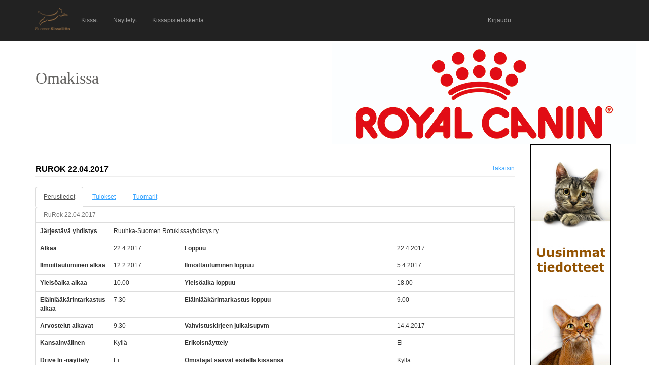

--- FILE ---
content_type: text/html; charset=utf-8
request_url: https://kissat.kissaliitto.fi/nayttelytiedot.aspx?id=206&returnUrl=perusnaytto_kissa.aspx%3Fid%3D149257%26activeTab%3DtabNayttelytulokset
body_size: 544752
content:


<!DOCTYPE html>

<html lang="en" translate="no">
<head><link href="App_Themes/Default/Default.css" type="text/css" rel="stylesheet" /><meta charset="utf-8" name="viewport" content="width=device-width, initial-scale=1.0" /><title>
	Omakissa
</title><script src="/bundles/modernizr?v=inCVuEFe6J4Q07A0AcRsbJic_UE5MwpRMNGcOtk94TE1"></script>
<link href="/Content/css?v=NAdJiCAdEHGkvAyhISGtrHuwWK503bJYevfBVESxgSY1" rel="stylesheet"/>
<link href="favicon.ico" rel="shortcut icon" type="image/x-icon" />
<link href="App_Themes/Default/Default.css" type="text/css" rel="stylesheet" /></head>
<body>
    <form method="post" action="./nayttelytiedot.aspx?id=206&amp;returnUrl=perusnaytto_kissa.aspx%3fid%3d149257%26activeTab%3dtabNayttelytulokset" id="ctl01">
<div class="aspNetHidden">
<input type="hidden" name="__EVENTTARGET" id="__EVENTTARGET" value="" />
<input type="hidden" name="__EVENTARGUMENT" id="__EVENTARGUMENT" value="" />
<input type="hidden" name="__LASTFOCUS" id="__LASTFOCUS" value="" />
<input type="hidden" name="__VIEWSTATE" id="__VIEWSTATE" value="ZutpPTSn67CwhWShSpNYSLuAa3AxiqIaN6Q5HY3/FopUnorHI63ateii4WUIhK8vXH8EjYVVvet39fP7nBhBcJ+PPq+d+FK3KV4jdpVxg0BT6udCYYaJ3129HB5CnwA2QgqxQfcf4734VlIe6w+u8cpRvyAAhqZPamAJqljd5hrZAI5th5R7DnsYvFEVxmAlZNGBNgru85urs7jWeI47kpYE/aOeWm2ulEiX091xe5JfblCKWkapMrbBIDRizjOmYRmi7EWqOBkgftPreQK4Ko6pYNpmn8n2rMq8uVYOVkySF/XHKzS3nQEJhMpeD3zyr+vCTLGB9KJdO/gI9XmWe+INianFrtDUZwYwpr3WRxgSg4Tnt4FsiE/L0VhYk2n3rKWlKKs3mqOu5P4oYUQlBWyUw4hNszigF74y4DjniaVAM4PwDnIb45sqbeHfD8y/qXf4u0W7sJi77TLzmlPB4bICX9r2L4txnAKSYQYLnR3OpeGpYi9Veph1sb2jJDdVYhv/bnygyKZb1uoDd4pacjumhIGo5waTlYDw/JqW7mYi2tE+YeDKOLyegVgQrJ9+GlMbU2MAf5DWtxN9tFVzOBaDj7VEPLEUQwVvucF5rhiaIUMKHJZ196ZZOuRjPYrHX+wG7zSNOiNZQuKn+DbRhNbhyF2c0vYiJyAOigyXuIvyoEDJAY4+nbcg17iAMDvv/zJYU/4EjbFsxOTW/9p/0Yk18DyEE5UBezLwtv1I3RSThyXdpkjmmqSW1EsDFT2r8EaiIz2X+pTIt8d/XjZ130iICbcBpjro4v19akhGxZi1Z2dow8EFbQZBwVjED3ctmIPyu7rS9STay553dxc2n1FpMsnBTyppUK16fIWV8WbCSa9ph41jikSC4RUL6+I4RPxAG3rrPOyH5+UDQWM9iq/9Mi6/Bf31hnH5FVB34R163PW7m/pHQsJYiDmi6pewr4N8j/KF+KKgR13G2l46v+LeQIFnpvToNPextZzmu7rPucelIrcHbg/jtGzYiaIG3X5FqMZ+psZb9ho3xYnezI3ypwG3Mxu22QbKBakhAFz/JW42xXkLKwluJ4wt9N64ecwY1TAvQM0jQ8tuGNAoZSS+JPlsO/v6pgZ5kdPCNf5SuSmovmgMHyDy2fgMkzZwUKylwWoQPSOzkLKf4RD08RPWC8SOTptNdQoyDXnpqU6VDQTPBp/Gzdad8lv3SXCjgY3KYZaZ7LEsX/abKOx7wpUHeooynX0tIQb+TJ4iMkIDUG+8Dsw2QYRUeq4oApxbbnDsK8L6SkL/glM9BEWCybup/Voc+Q7wy8H5U0MBR+YTQ1oT9v4SwqCdsQi29zcCBCdf11shUtaZJZShrwa6GHGX8WEmf9Hadosv5HpjoYooTJwmv4d/F3OWp323sa27N3bfFtT7NmCgpY1rtYwuGYpfEnTKWWJSaTWHTlIhhi+GaWJRy+JMGezWG4BXNw4gBYwPPFdEril9C4T/3CmHfFW0+cjG4bsFTRNycoOkrYeABgtJCJtLRvLIFjRdl+sEULfo6L2433XMSKE683kSauoBIdGLaJlTckIdWzWGDYdOf7T3sAImCWJaIJaaCClT4vhSmfl9HzErwd5Sl8W2FybbcqjnBuIWWmd9Uq3qchsJkHuOMdWUzN/aFFp8HgDy+y9lL57X3kSAOdVyfsJcE7XBx6+AKODUHX9+8G58AW1sN09RgH84mFB0s+Jl/1mjs8UhsdC0E1QvsjM3IRj+UUXr1ng9reE0jzb/V9Ls9AY0wUlVs49NKwRsErl6l4dGLR5JBbx5iXiidTNj6WUvDHjOFWl/bSR6WYz5yiWoQ7FxdyYANQdjqBlA/V63i1waV6/vLWIKA5VmZP5Ufx4rbNwiBUtVAoAlau0k3vY8MKn/pUOWntHOxZl37YnfaLtj1YWlm5PDUbgL7oW+dEbfmGYDqcjHQgrb7IGuZimOsc0ty/0kDGC7GcaX5x0Lmn89VsfYV5C8Top+3vbUFYK5nxahCE890dhqo4erT0qx8tczHd2c+W2ZZ7o80h29kwwco5zeeAozcknEq9RhU4XdEy4QnTkfjjDyPZpwQoADRioVWD20e/9mPB+IeZxIGT5bd1XAs1LKqQCcDYqrj6gfG+gvN8Q1ikbb9TW+ndA4boqdoAUHwraShQ9s4IVDED1DlKG0R8W93iPebRsEeX/rRKSAYywfNEvC4ZTebvuw6j6Bu/xFUFYa3+DcNtpPr7BoMkL2XW5fn2hf+GcwUv+l58qErYIqFYYsOOc145t9jnZuj+ar5ow+fB9Z4Ha5IL3ilrpkzkQrG9vdnntTOCcp54fq/y2JDR+vKc6QymoNh0+qgGJCwn8D7d3qKfk5sDVsvIwF+5c4vGKeCJJ22SSXUt4VabId0YlwM2n0NhXD65cLsMYIr1pc6KUZQcP16couqLgUK0xZYL0mWrcutNCOUn8oUfVZ0YEcJwnQFJu2B6y4BbwnOOqnJfvZz/SMOYRJrEM1bNJYYr61TzDqfb5umdpgVmdkhpAhefjFDKoAUA13OlQb/O4xm1Oed5JfqvfHrrJICQnVRaD8hiHp2Q+zCZLGS0Iy2ubyk3k9gt8T4boay577xUfUWcyHKjl5lWw3oSjAJzX4phd5Z/Nv8jon12LGKGuNrLjoGo1TtpFe/vux3Jb/uz7AVSMbLSHLWe/OT6yWD5befzWVxe1J5kFYnaOkDGNd3+9BYM4sMSlo7rlw93Ehd/EnvgQ+zZNy2nMNloNHDks18URo4pkvRRLYopnTTSGtwhYXtQV1Qc/zxRqwez0ivTv5K0tXA7zWG2JSdv5G1zeLdFBF5tT9ZQsxam72JCRsFTZAkhQd5fyZj9B7NgFcvNFA2RPFGtpVtcvAgPC5wfspOENin+vf6iGXDjewx9dA8yDGhUsmIMaIJc6Rs3F2LicbLP8tQnWVhrFtILZkmFrGC15lV53UrGSveRz/O3isbByAAvM+gKroLT3Lts237QCs3WNxVf4J1O10fsvPLPsCB5yxAOX2L0q8k2vZphoT2iK6r4zuHdg9XbxwWp0VywhLIuSV2woWOpZG6olySSvvsx+1Mk3F0KhmVW9EGskCaCYSMAzJHMZNs923/n8N+rBv/UI1HEFaEut1jiVB1YU5o1l9VKO7DwjJf6pa6yNy5I7iwYiHz8ZWv/hwjdEZAoyZqxMAGNB1eeQ3FH8S84vBSILjHfp7aaYGYJA2pYcxpx2wod1hjOrboRwaz4NTLo1GI8x1zdwfSH0mx4KRDodENieW1aNTXdAKW/sFVZuD5+QNFZsQvKG0G558+nXjD3ARLfNXL/jAPM7p4E/f2Pm9dsIxe4MuouQhJXoZqxoGa4b6fGVHghI4CEj91XzTv5gkDx2iwehnjoViiHyN/LFhr2CsA8mhCMMhjUtOizzqSE3tPKQeegjTkOlvoG6ygjkdv/VjegBoccbxtKMoFgaO55oEYY2Bok3juu6s5KHD9RxF/Nal4K+HAXSl4oL/ZrooZP4UMaznhmDq50EC2F9F6Lbdr9TilUHEqp6EQeQBQUv3JVTZ8z34WkBr/jEfx9hDMr/[base64]/FutAlTOqm4MnvZLq2v020O5JqfLC/oHZ5RWAO0H0bbLookYJcWbWRESSGiePcShUHAJ+yBv5TCulp/TZ4hjgqE7QURn+TqnWIy073ZgdRp+wz6MmnyvPkGmwS5bECaOdkpRqVJGZpj+prjYi8Z/pRhyGJK5LieyVvQmKgsGgP2Wz3luuKtXnwbiEK2VUfBYIQhWftrnrApvgMSNV4TYWQ6W707QTOOtlqfFJFE5xMxHITGlQxQ4tuZIGF4ttATg/[base64]/6dIMXrHIuW5ejg+kFcTNvxRHMuvGOoLpfEdzF5Qy4+wnNrNanSO5qwD5JLW6oysmGbeicSQN+yMZiXcXzNwZ+q2aGaqUI3/FOQz1oQRSWDcFNy2R2PtBDr+9fccdRUTjySTMALLWlOSsN5PDcdQ1XCd7O0IrqXDqOt5IP6RLFwh2jIP1q9RzQjvUsONXqNBWbCKwfTmiZ4bF+4VUCyhxJi4Lz3fJT+45lqtnNsokBJzgRx8udPYIlulQsaF7ocmGZcanMtEMvUUZ9/[base64]/EH8higD9mSMB31tPMlr8LEyGzoj5V9rsbjwQy7/na2PzuDMpYsSk3jKfOWTigp1xephA1Fle8TTgzmI9hRbLaRkOQD2Ki0qz5LXw9rJ/FgDS93kF5JXEkLNdeo6KgomqdPVCiIUhLZrwhuy0WITKoB8i0Q3R47VRF0Ngkly8Y9u5d8/KX9h0m2tKqV20us0vJN+T1c40l9k5VTaKnGbKa4/RgNwj3bHntOysSp/lC1VUJINWCsVRfTyuQ+JazZVU7QQ65XqIQUUk73dpWhyf2zySL/[base64]/dpWy7Ad2g4QeCksHEuZkurTRn1l73eG6YczY5seSNmXi0Os2yWm39WILavMuVFbDKL69RN72RW4i4wLlT92UzuKy5/iq0lFz3GxF7XDwOWNuPXXlBLyOilalVcdodGtC8Mj2y3uPVWego+zqUPN9ZHAJQ6xIGhe6QEhChWFUXxPybqu3e3lcvGCpGgntOJ1EMIZmb3o+nWG8XJdfHgtSP98CwVJ9SlwW+aUcxtxGGEPZRhr7K8cTfPWO6F8yEZmRbDLTyR/p3iMMNpBZlWzGCCl+SuJ4tF4ezp1tyQ1ZRLMw7eqahwq8vwZqaoMSSN4RxOk0NZn5Yz+7M2NqWE+oT7+Mnp1+Qpr6DkrHCC2QTrsTyIUCsqk44C+/nJfNyFINB9W9QzrAIR4fkIzFOMukMukKzbkxDVoed0d7xhqqyYmaQZnE7k1MTrtWqvdp2SSzvgJmZYNNaYokJVY0h6nG+OEbl41qUF9oKFHZMxWCPbfGt280ddXAZrbDZvpUT0y4JRd/SOzywRUMM9IP2VzJE0ReuS5VBTwzE3lDlhhb3Mt9Vo6VRQznQXo5zyy+9ZHSoncydD0YPZrKvYnx63XrXvBknBYyiZ7FXdcQpOF1FqYPvQ4vO4FsrDvJaF4oVRV0ypeynEabJQnHb+Ax5L0ganL/+k6Bez0cZ1Q5Uy5Yn7DRq/0qZGZt2gfg8FKP3dps5XUpAVKDqmkU4srfw7obEHOhNWpYRINccJcwp8F7/8Y5jtPbk0+szeETa/JS1mqxYOTPJKuS9/s5XaLZuQ/ubF5mzBC98wXUdtrlqH2i1Vut6BgqTxp/N34/yRiKnVDI1pXzaHnDbZzAkXbH6ZZoNtNvJM7T8LmINnhJLqZoDG4zbdgEgcwoVoAqzaikTrQi4uUqaIXd84wJD64rj1D7gI5cvchNAVpv/RpeTmk50jaBaoLTpQ5omzoQvr7P/BoLAzYEXtKWIpJa6y3UVadnlNYcj5g/uvRfpsZ1ADDoycCpoAEBzGhWE+v60q8t4tXKYjteO9C47fAcJ/6+EQbi8SjQh/+Wd3cmVzNp3fg1hsezx1zd7arsYyJKO95toVU52no2rLAHP8ZqhoKYnh3G5jgmYnR1C5fxYBFclpyviksca3jlB2j/8TNltCHB2BIFILI32006UvR3R6MV0IyYK5hAMG1R39nQsojaeY8d8X0AC+Xgk7zwP2+E6+sKyqLnk61HNBS0cAi9hvlHfk8ro3YlMiHad0lV4OwQ06eumbZZqUTpIzM7nu33UGtfZ5xdsFBnXrp8lqfgJCz9/6a6tTrwXnENBeFS2tq0P9oJFh6R3+4BqoTSBg4bpit/qM5it6ia41OoC462pYU62Urk8v/IIIXYpTpcpPNMUxg4/5NiC23JtohfLfgHcmpJxwBmaWDM8nXjF145r/+hmcjCDYStQMzTtZSGy9fPDfRWnr712rRC8kNzNdhIKnwu8ja/k8RUuelsMxbLeT7eU3rPvHiX3EQSI/bvTQZ+HYpQ6zdsThhTDrkqlgM07d2LmCiV3PYt2KZrIG/QEC/2XRdcVNnf6bGkJiXDNoNTn636Rs2ptk1PvcdV5qCxajTc8icUPtc4Ey2+wwh373qAznT8kG3dqWFF22QlvGTm9quazGrc8oUDXPdd8DJHiMOWa+loqRSmEct45lgw2jLGUQ1Kj0NGjZORscbInGhVt2b5GdjVZ7E/zC0Hd6INiqTlnO+8yB9BLBIzJOsEU/5tJ1Csv/fJ3Ad3yAVVrC4Nj3ut4a3kcewjqz+JkVmLiVG22YQl/E2CJ2zpm1FEWRYHuebCONlCTfaCjHu9JjGn1x7F3y2xqleUhqiSS1WQZe7m/ZNAItv5GMGGojJrpfmwa161AeRN2RP4/IVubZ1w/xXFl7UMidZm6Nwzn2IPxBbocbgexw61ORVvgWSX7tN6g4PmrasUcRqGe7hCvCQbnqGFkDkFx2/LH/xOnGOw9D/qoHD94fBII4eF+MsGjJeumiz/aO4DCwoTKabdh7xaZ0Zez3T4lBRzu7kH31mtlf7pTdqQyGOUFp+rraXa8jRdMmHF9g2nsnZJEZVpQ0nmYaqopa7GBAIUCADT+PEziie+HxAco8fs0e5849vBIZjgRR/18kMw0zBREt60sBYgHw9iHGPMyLYAeRGk5n9mBFQ6wuFzJUzid78gcd4ILgOIv/gc4cHvPZ2Q1Yx1Rkdu0vBChOSSn9g9ftW1wt+m5BTBLstZcZQIGkaX/Jz2DdA7bqRkLg8Qv5ZqoPzGtjpWLyCwR8TFwvRN91fZ+pJ6nt1jFReA35RbtnGMvWI//LiTAUx+kZh5qOe04wnVU9l7NZCQ6R237XEwx8kKAg7P1EZuRYalHt8sOdrv4C52uuouTIh7l5S2M3u630xICtjyoyGEHAGzzqdd8dttUkLKsKDM1GNas4mxHGfJfkZ/h8VowYYl7RrWKYdGnVq5HlXkQuqZ6yquj1SsYdcY4pPqXzW93mJWO+OQeSSq6881vCLrTJLKCs80uZD2T9xzzo6b4EYb9uWAk8K8srx9IDIjo84fa0vCv/RwrZRLX8uWY4lQBvH/RalpSGnvgm5BlQg3I42glFMQRRACdfFVl/JyKXjNO1t3qmZIELEdeHDnHw6AM1UMWbmc0BFUXDg2L2wTexUCd6vfIt/8gYERe5eWMyYODfeBGvEfFHwOC0t/[base64]/+A1vLDjx/DVwrm7QWTbRntLPEJT8deQa/axG3EpVyNWLNz3Jls/gdr9568oVjbsctnw8KF+Z1BEftVmtkFh2d3R6sN6fgjztluFximgfDWJ+qmKiuG2FAe2T4ea2r6xH798I+YSu/H6BLOnjynw9IZ9elvpJHy8ZzjBa+V7hNDITKSE4dAXzXxMII7iQwtmUhTTWTImZIpXk5iCAqYFIOz3G6Im+oi9zbHRh+4pitL/lC0YB8r5BmatN3f2ZKCSRHSP4e6zKgfbqq4uO6uUkeCFe91XeoCvzgfk+X+Heuc1q3p8sxIenI1ljOqZ/XQzlSGctyGgrGwDBGCuIbEsJcvi6Y9JUOWpEBPNk3cFAA/vwhFrILH9m7Vp/f8QCcg9EsBxDz83nnbhro+IzUBGeYo1Q45VI1D8ozJMamm7Jeq2NYrHEsJyds43MZ25UqthoR3cMiXacUb2syNeiWJlh1pKt5e9UF8f/5MnRm2XPVuDfbtqK9uoa4kUDe9rrrrhfzBAWgowFdHGRl1CNVqLYEFU7J+dCnjidOg48Y8Y7oGP4VoUhKHbDfes3ljQiHAw3h4vmjDMeJ1DDQQ2cplTrQa/w7n/jaSMyGXpUI/glp88KjneyONLPxt4v6vG0Urv4pYvPqP5JsTlQX54JwmBbdpfOOQAp9Tmy7vP0+NIeX+9vkBx/SZfosyORGFcYfn+SrrNnhTgdlIPcOCLQkXxuWb0aN4KKU8MufK2uTOdyKf8RtqXoBYV/f0lIPPH0JZK83DWnEkNWs6gzotubfsy//xE7kTSHn6q9KPzOq17e97zUidYWq3pjHPSgpi5hzSI7BZMbnlm2K42Plor+LGdeP6kt5BzNNOjtqFvPcAriTmcVKHVv7wwGhg4Fs96mQtiMiEPmh4GjbDcf8J/efzzTzFYb9BRyvOoWzA1NM+zktRCaHWdXr4K6OY5SHjWhw9PV8/IpguI3u1lUm233WhcUhqpTNH+1B8gQmMdHIVq9gJ1bMGUow0XcIqrAaureLTS4ieE8ez3F3sTy7j+Rmc1v6txOLJltQR0d4/NRVwd4nsuAKnhE4//woKe3vTVwfKJAJRlcDgL/rsAZhx38LvEGGZIGwIXJKnXZZeaLUtI6jpJf62XJNVMfCOItzdqcHadCaFTuTJUxMIIAuqZ1S//8vfehA5pu3tXrYf74hK7NCYY8151vV9sJrunDrdQXWuGasMoDBCPuA1e4gdzxK4OVeTfTcTfyGJkRLfAmFlvRhTnkvp+sZPPYJ6x0CLHtn7TsNTRQwSRIapxd4WZ1NvWfrI0SJaudMCYtSlHwojWi4GBVMrMwFFuWSiM/EmUngDl9c8wm7Y7amn5bL+ypfH4lzDnkGeb8ZCc2cTH59mvZz6/3+QyXK1/8a4eh8s7B+HEwcz8FChqVY8iEFZE+itNPNrcFjTck0OMsC8qbB+Bdr2gt2+gHaf1qixU4ztT7frFxte09PObTLaHblaTuV0q2kvl181AGLdBEDVWn4P8XlchJEi9aNpKrcI1E1lPXam8It/TFoGlPO+E2mvVy5sKKCV0wc56CgXCBVFCdEBX37OSQqD594gxswfqS9GWYY7HyXJK/JxgUh3vIzFuywgmw/ZBmmDCePVob9xn5b8vthbAWJvZmYaQmk30+GkmHh9uZfWk9Aum62y1BZ/ApktttGFEbmbiq6jgodCgjUwElF18f6hG2pjmPhv4P6AN/t9KjCkHDUpKJHw2HThhBYJPrzgX/Uui5eQA1ykOy6DBQOixFV3bExwQBDvWYVF8imZLHORQHtdN+xRO5/zxVBPFIc1Z2i/ceTe5q4GzA1VeKF3dLxG7WQKASjcF11EEOlKs96M73CyB3tK2RHjQrszK3fb6sRvGyBsHErfFOjHBuJEqmC2hmOehJgnvpBOCUm7NIhT+x3ywbAyxwu7VjfRbM0QaH5vqZJomyFNakfGGkKRWzTq9i2UxLVx/0Ke8pK5gn+rQO/RGBYUSqyNFQvtuZxp5YcWHHgXJpW6iaxEAyt4r6WDE4QEH6vjrdFgqyEQNTWMdLeCzNLipxknmicFdOTOuHuQPjsU8adO0hzHx+SXC7g/W6qdK0D6bWAq1uZoTAJ1BZDBOVkhPSJTzkCfXOIXV5XLXG28Lp9AFpfxG/nz8BJnR/7OWqQxYciCBAesznHOEkOgztlfa15n0INWAILLcqYx80N225n2wBkekU7qQ7VIIV6ePuq6oH9AG0HTWjanwZOzBi/d5YzbHJWApUVk7QuoAJWZDbBq4Nq1zpbu5Gvy+7SOVB2O+yyMT3puHtqmzrI6Y8sinh8pmI7arpIEr3J2ejL8DiCopN4YkqzacbS6hSd8O4JYMFevCUy+5Gp0W9zp/2L9/d0C6E5eD4EaCWevJ1DxcFPvwAlQis0NeH9BQ6F7sRCUuGVYWbpVLEcCECQjdKxPrlZo7clHboJ/0j6n0cIFXKnSRT1Qn6sUkOegRfqlldJJ0l/xlgJ3FxbZ1fpbBhJXxWIln0VqlV49GfMX3f+p9ceiMqZgu5ostaPBSCQe6Jw4j6mAUxCSIcElth0eVM0XO8ohN1iMD0GZddW9uTWPdKxYX+9njzbbeDFJMfkeAtxdq0/SfvwzTWMOdeN2/1ETsu2VmrJWP9BSmoUqBm/0nL6nxxbxa5PTi2+rUOnROXIvxYjZKd94X/uGBTYRnwNSexfKbMe/yVtKReb0cpEJYQPaXvHFUdQTubbNp14XlSI4J5lfeinjizo1+WFldqQ4MakI2qs7aIXxF03XAcLU6Eir/Lk2fIyB9Gg9hRy5jq34O/pzvQL8zGwbYEhCk7ZjWMcEAQ499Xv8QJ3OpxIYXHz8PAqSWia7pwLCYWwywruG13iX1j/v8TuZneECccFeo9hWA9kbBSjUjqItBBwLN86HvA9Yk4jxq2TLqGjYl801WSNLR9rkihtIzA3iykIXZFs1DgBX+WHNfX7UuT/I/CKfzjwd0hQPChYDRQgQv+fkRYC3rn4n3FQRu2QAypxdlq1gWPU4uapyYZ5hFFWi1T+vHWTlWeWpKNDyNWpKDCA1DxA6WWsxC4wDCupVwZFlMB+lePjGh2eW9SE5e14WIbPl8JYXtgiTuAf4Hy1pnBm48I/hzaN3t0TvMaWT+5gaMJbeLCvu/IaU1eJk6SPOCH6Clxm/WWzlMYSCzzTELCMNKhc0WSNYa7y+GW9h3AxziE7YYClBo925nzVvmozgV/+oWAfxDs6760HmRGHEXK9YGShqw5TdjgsopCaDhqn0TCFXgjrMS/[base64]/v2eWrfwthLD4NjkucWzclHc5LDDCFWk6mOZu3kjHqIYGnGzgLx1OheNq5E0wMcszxvEpZjeE3U8sg4Oha3NSpiMqhfj2I0oakIY47hVvKhcKRvwkDCN4fwJZNUho8AAyzmRucixJhvME6Ob9E/ahIYXec6k15oomf5eDW7mrAh2M88kh1GvuP00NzLt7CoM+sBoXfqfpx2lpy7KH3q+0mZ2FEnnbxMcU4K6oeqmwn8MuFrJlJpEaPYWen1DWBWR4hJquGse/MyghPrPvGNArAGx3IHTzT66RiD6UmES2ggzLg2bYg3k9J4Rc7Hx/aexpTZOthBzka7mjBvSF2Bs6ghGQz7ffE71smiEaQnrTbLFRj138ELybSj82DKw9lcQnnNXE1zvnk2cIBqqaX/ORxEkLxSjHXUWPOHhYEiDxCqepqUTLBrswsIXwgBR/Pv5BYG3rCGSKCjwhhb7OlHx2xxO4Zcwo8ergjCLV42euUDCGXnNwwRcGnTmd0Mp66BfpoCHRqf6pxVNYeZlF9IXJyJX4kQ3eluogmJrbLeZG63RTa6GxyrrFyZiRvK9M+EzDhgBvTdjfvTyM/8Z4Di7MeZOsTS6rOyiYkGu3kxaTXcAGfRSZZIQGWRTugVAUIaQ5ZDoh1u3YKS2hmnbufaqFBgOT49c0fg+rbt5HgPtflhi6mjY6dNjw89p874tID4va3af2GRyXFwfHlRASzvcirDEtWFUAAD78iHGoSbVddGhigUgsfbfZCyBHlZPdrP0hM/kOG0MWe88XFN8qCxTQ4TZCxP6rB1giIDkpjySGvHDRwGIlDSGnbyCHCyGzv8qtNXkjBKC03r/zIktAQ9G9TR+/MC2pIiPfuaocwcX25jsFwK4UjXQLYLurFwOo74PBshLfeUFTMHGAgIDQdz/GVS6/DYrSiWsS5WSbefSWKFbWqDT0AcE9UbI4ulyWE3tHPZ9k6XQuPHs5CtIH2nvyr3gOng5w5a/9q9sbgQFxoiEARBPqfnfQvqu8ZRaxBNqrliar9rMildIzX3xvOqQoO4JE8VqrvdXmluHd/liaDe4hhOmz6JwODdtieTOHt+5sco0d/nYPcJ2Kb0hUYJvp4u+EXAlaNp+4f/bziyf8n7ZC4edsXMDtryRrtJOZeWFVDs4tr7XwJYxCh+T17pBBZBujUTu3+hx3xrwbizr12UlShbAKSMiK5iC6xsL70PYvNcJQCs3aS4m+UA7hCEhyxy3SH4SurhtRQcfFxiOkwf8QavRl7R+p/Ant0yiPwjNNDmNHd7eVHfEjAML4k+hy73XbklySubMaP9ih1+i41tCevpAUxv+BP+159ASs0FOnzMxcZ7Ga9s47r6RVcgktKY8AfsTME1h7uwCG7UIZ/HKlYFxhnMX6Jx3g1BrciKKx5Sg+76fgsRobX5GRC8G/p6mPpK/eU3IiTKIrP2WbcBW15l9+5DqX9qGELtF8C++KjSPPX1DR1eRSG3eYCRMt8i4OZJvdcYT9SX7PIBU/cGzepWJFn8WT8Nt1uOP5RXS2FYjTnf35la4aiwWODZaQpr3pLXV+Oa7aNrZF9B6drMevCznbxU8l+ZlB8ONlVIWglHaMPTW1Bq9M5S/wvj2KJTUZYT0BhJJy/eUW7ayZa5dLTGCBow1lGoZMWEd4i4uHSl1aNUHx7hVdWkTRGh/Z2fS+K3YjygGQyQoWEM/[base64]/WETH0Yo6MHOhp3hfbTjzxXTFdo8PgJku6D6PHdm9yVa124EAeWfXTPFnAMT5pObn8K9MxcB/YZIXbn3gkXSAugrCIUTkAaVRoVXwnVhBJRyY32uCZtqcGHhiPwS9JFpQOSCyb2Kl454kDRUWPEohVoCq4UYDoo0S5rUsPQw1/92GXKzRr2AAT3j5Fg6RFV9W/SW55yuDr/FlKNlM1ZSYYqjqXkB11gd/RJzppxP40cQ77EILN5DAGzKT8m4SJ0pRQYKbwB8t88lLHmXoazMPkfLxV+/9NnVQ4NVfphDNcfb895OClTTRIcStQtcT0hNWCHELJdzkm8P+rS4wGyOaZutn3Y8Wc/xUI2LAa8PQd3jjr4/[base64]/eA2ExUK84AdwU3ITWkpoyswEjp45WCdOnb/yNLW7mcvce8b2e0+RKJUgazdGpqVs50F+2v1GBwbAm0R6zqshEPu+lAl1jwZTYbnH9b1ArrqxAnprV9F+8H/+PXblfqGVidYxNNkz4p6AbOHLEAMIDi/fB9UIefv8Hv8UM53ZXQHn9Q8OJUbo2BI82fW6Z83aeW9CAKVh/a0s1d4zmKrDI/4O5K2ovQY3jIJu0+OnRbFNbV+jkR+0oS5vbuGzZVPucd6pxJMJU4f4eajITjKdcUjrRuPVbRmM6XP1n8RjeUvQ26wcOQX16SFK8EicE/5n0Slu6Ow2yUvDllcYF6Jbv36+UNSRZv9jN4RlPUo4VcU+Zf1V+DR69DVoqHW2TyAQHqOXcP63bRoHXUE4+JQmiXELXmAY0qpKMwTJoeyD4MvAfgZKfi8Co21CqJJSgnFCvhFp+L3tuzxCxEx7Pd/cSvg9SbM5JbH1Wg19pY/OmBuN4M6ysUtASKEkrHxN7L4haybU9EtwT5gNeOkxYBMnyju9X3s4EOvIMe7nCgdilvAUblSjG9lb7FR0T+Y3tl9ZCiotpYUx3RNDhudk10CmQ3TYsZ8w2oOAzjrFuqQ6RlcCUlN29PcLkwuR6gT2HoOFUv/wNWm0CkyNmF+42o8IqhLnCkMzbs9dxo+BGIuWkBinXPMMhfWj466oBfFS+Dp7RMrT+8erE1SKZXFUTeXB80fF5HEzohgwtOxXL7UAwHBZ9YY7SwAAdyid6TnL3UbZCBeE6QNOB46h6DtsXtxCXJhK1BzzH+nNYkYwXr+iWPddMWSLNZlIZP2iT653HlgowHM/91Ne+XuI4WHtO55hF4wuGJNxFEfZkF0THLooxuoITvmDPYxv7zYFQvgjPDyEum+Bm+n6WrhRK5TsCjM3W91Y2BDr2iluUj+P0vW3GBZRY/9VK5yqwLk610W+Ecco6rbzscbTZHxPDiObHbhWNzbYSc8cMqIRjiLKXCTkc3F5DtZp2DBgYew3Gv5nvXXLbMPkhWZFuhQGkUl3KtLaMpNDk3MmdAt1yMe0/cI10TC3DImjvQEIJKM9xyd2Ri03ZHM9B4V+LMW/fxoCdUH+2NOXjVCLK7rx/fzEfggkGiX137zSrJpGZ7q08IfTy07LttebtbXsKnvKv11ovuTlPaRjfhjs4HeTD/HnU3P6oewRt9AxQ4GxwXv5oaNJBsyueLUn+0HmSeLQh+8eqOdEUnyO20rcPGW10M9iXbASE4rdPlaGTSpa+MDdxbjkP9FwtNflpPZPtjXK+iICOVtmboLB2i+bLkpw4mCPZ1YI/d3R+NALDzizWkSsPnAGfEEQzx+7t7GvzPbQfDIvUQlShMo+w3o9TAmJgiaXfWDNvdm1ApM2efrR3ZKWg5s1hvCVF8osJ8oS+Rhf3B/rdizEjIU9pycLEDwModIVl0E5BJTJIw+/JTY8Wws+xL51cW9GFihnAQZzuC7P3IBIbaPGcQup/ruDv7/DTvat6oHssK/xKnb78UeYmxlSwmVTpds3AYjw7+h1tIURQdISJ0nuTmRc6PVHuQcM0ix9X9SkBDgCanNImDFTINiqHNOXweDp1px98MtxHnYBT5zJa4ODK4/WpJ7KhkDzeJdqxhDHkofGJW1PnYc14SQZG6nbv6ebQjz3Y1ptixSzFxkMF3cqXS2ZorjiSwTkFNkvKG9fZRoKYa1PRMG2PdovFPGXdN72zI9wIgAxk4/RKVVVAPadYeSXo+tKQDkj1hBdWokEDpMf6Xtf6DtbXOHR1YIp6cuUe7SZC7XRgVCu4yQU3Xce/hAdRAR6/yqNKpn7/5x3EgfIYtjjNNA3L/asSxkPVJ9IrWFOJ/039fU1o69/s6aYywABHtBIixOxaFJgfaJ9/qTyhcySjw0WLBZD/bgKhW1X7Y566UFXMe7ib6P4mkUgILYRjPoa8D+duJAwqy81e6XRjUuIzUAPHjOULffNE3+CaegnnMds/oWqlsyKB7IlXKjHKsk1ZYmo9B0FOSRGvgYPvMl0qUJ2KG39Mk3xHB0nZsZqMh5A+jjNF97O4hoeEbuhoY6DeXvwagqt8/7w2UB0tG6Nm2SWqRGr+nqZJ6kLEKxlux8txP0K0MtvgjzuPHYa9l/HScfJ24ka9OKBUKfqpGJVJjJYu2o0fOvh7SMdKl/Fxk3++K+4xOLSZSJVTO2nKgTwwJ7GNuUvpPCP1dBtYw8kK6JK2NsdKMzvy+9kT5UBGYU+FKf82narQKE+8Wc1CX3o2sHXGcg0tvSyhMFDUdYT+xjk9AlnJAgWA42OZkt9iqaU0vqGbFVqgfquzMcg6E3l7pkBHn2e8Yz9QAAtd8zHBIi2XAnN8TfM1TFCEXOrZ/bPMSEl7A11aoj9ijbCj1p7kQPSnE31qHyHw9xq0nyU38/tKn/lNLuNcOXP69E0N25rc7NZrvlQkzt0jPtPB1gA5xO5K2FfXiZDAxP+psMD04YxHkYpmshm47IQQdBZYtx9pd2qFUIymFRvaegAdm0DstC6HcRUGl0lluNaPQZKtpdYLkeUgjcmUPDzZR0/sJaQOHS2yrF8PZFWogMbfRKPvnvRIm46Urwphr6mjHgOQFzD88CEYB+AHWsiXfl3DCvWBMaYPOblHm+0GIEBMV8iCvhyUeFG+yoWGQ31DGc5hvRIvh893/3YRU5ozo9kB1poQ1mcHxf81LUPiGH8H9bR64R7uEG9IR/MDSvOyEcMUKdtNSqOn9vkRaE3MRkGTmLoWL6RRGIw+tgO2GDUzrTtPuSs9/HcQXuGnSkWWqk68I66mPZ3XiE0tCH+14GidQADU2zMWTPxcMtFa7gzKXTmhCalSP19RAy0iO5r3QXLFBCJjilJZ+zlKgf1dbQD58q11yCPouBk6VUXaJV/ZYKKjDm4dw4a5+gjJB0nEhHvsf1rP3tPsCPs+lqTLutGi4N0Tq1oMARvMcrwkZpSNmrnm9obXelrCx8lU3+vWGrPq0YuWW83AVH6WRsXyGPSOHbht1ckragYsLgkQgUlBjKzJFdioY3HEZ5oQMQwKTDMwG/EYlirMYp9SSviNKMsQNb5H5wievMsL1YPHlQOhazBV6TXMqhq+D33BZ2OfuAc7A4AoRGNDRzWYG8eDxkxPfj07eV1hwfoiyYohp0bRlH8eU7ff8IbGQFh0c0oxEXOkcO8LhnWL0l0sb1L5bzlnFXjjaS5KYVybiJoQiPKKQ7+CpUzHiHRnQkHqtn41njK3glKcQern/AO7cYYyy/9B4LdPDX+kn0gITcQ7T1dz/75C87cy0E8susrP+pD2tc6BMwPx7Cqbw6QSuGfRqQvt01DUDJIX+O5p7WEh5ZahNC6xjPR/8A3FafiHJCPtFrWw4Y2pbbJ3+4tCuIyfirjxVq8Vmj29rI9cOBrE4ud80q1VXnkVgywD3h/DxiF2m47eEvJ3GCjME817Pj69ciy3I0nNZFajDsibtoeyhLS5sJTTerM+PBaP3WJ9TH0HDFwf8P5J3iSzWnG/7gK23lf2hu6nifRi6Ytrt5Et9frkk77irkJmnuCFpXyAFloJYmNsva2NB8OhcYlzoNO8vE366thCb8x8FY9LzVTqua1mOPL6G97tbGJUcNTIA4YM5VAiq1UFP35IpCyq1ZDY/q+Fc+6vDtknDW6IsKPzdGKior2QBPHQldj7v23aSKv6j05c7J41mTAEpziwdOV9f0cgYmQUqtFYvA5va8SwZ2vJ1BVkI+BhVMf6YKVPg1k3BW7vGd33Yl0FAui000ObMqN1NA5kNuCRn8+63JnyMhJWqB/hnCBNXFVRSub2Zky/+io1/czf1yqc9wZUpe5KNwhz0Bfi/4Jftv6WpO0LV9bGpZBhdlxRW0LRxev7q09EdlUu8BRo2IxlicvbCfe08vM3w4obrGzFoUCYG/8AOIlY3FblGsW9gXZ4a/[base64]/C6BJ9kFviWbrINqVj3myMy/0WHhrfulbC5HRVa8UJ4CfPzatLNNNPEPMrlWSXmdabpq2UuuIa0m0OIJd9fJ0mLBq2ck/qgQ0PTNnjJsqUxzharwNMEp6oGni7+jEn2tEJnMqaPhXGFx68mUww7BDw7cu96RiYj7LTujbYoGRDpOMMxk8a3XNZlcQc09wETTMzvx01UQauYXYxLNSLzAJ+6syNToHMU8EFOKgnPNb0MLSZmx5D8JZqHnLTaSr2gqvwxI7Qd9blk/oLZct5whWz0Z41cUmWW/k5zs1+27K0auQH1Suv045R8nxB6R/bpk26je4Jt/OURulVbFrWjm0ug0bUXHOzLX+RsnqY5EKF9KLjULc0FCd4S9o6CYrkCZITiLa5jklUkHkWFES9epN0uZlZWuKInQsMkZ0LRroEGRkg7LEUz+ZD70A3JeGESKmpjySMoZv/xBMRqG9o5ZFYxwBO3+0HkHq+0iMs1XjIkSCtRWmP2StC5+dyDLBUTXzo1w7jWLKCuT4xYkLsIjRx4ZJOpiQGa63fnYXgNnwx4sEg/5FjxbneixXlsaq/ytPmI7QzxCe7MfapgeqN3QXpC5Yy1at6+UmFx4rYGXMaeyzG8U/2o4iLuFCvrJAc5A0AnZ0WMY0PnxhOitjy44aJ+kS3dSIqF17fv1sZeszKTMzZZHgOO+4hi1paG5YOB4l7WxSbOn0tF/yAZ2EQuRzXffcE2qAob+3kwTnM6hKtNo9+TtRvOfNUqQ2SQXKg/IzgkemVUsyn+VysgFAyvxgH6PtSEx+MtmYuBc3aMCP/sXZuChiXYeJdPz8oYPPHkGHqizWF54njVR106gExUSqFUDGTgWbqvI8MWu7tnjMwPk/eh0uHN7Ar56JIGn47WqGSo1oFrKuwD8m5421xSlMuuFJPNnGttN8NqHenMj9tLNsOn2asubfGVu5FHZx/MsE/MOp3XezjBrulc6dBwWnS5dap5Hewz1k1dEmuJctVpvim9yHabGTF9Gnr211YBUSMkuKTgy1pjMievH1q1x5ytINgHH1/4ZIAwRuB00k77otMNgEDA6suZyLP+n6np0c0Zz+Npg6KxMLz8DAPIuYGD5ebV7wgLorZCKt8ydzRdZ02UFVcnFrVn/bwWhw6B6DzBKnE1kxvnQTviHTZH8gPjvdZZsdX8sfnnHSFh/+7DoswSOez6tMmPsylCV6A/GfrgcOrcwSZiR0dlPWcFHCUedTKzFBcKc42+EBrJolu4PpOlGrdwBv/thcCdSD1dOD0z2kSSMUjaEIa2nfm/VyyJFrPNHFbWkG3GNJYMvo1cyqg+ceroPkgZct4YNqU7qG0wnSZi7GOhTDOfF4ZgBOeZuyNPhcBQD5SgaWKzIDrCPXcxPpmXZeDQ9pFcEr0tNXHp4zVtcmBRCrtqWjVlCFUdnqKnHUKsnvEDZ6wrVT2B3HTxK8BT1ItHnX5VBGib5aN/NjTEcH+r7brSF6cP2ihi1IxCuFlSlqNE5SmX2GqA39ArvJ8fI4KXU6lYsjjb6s8miE/8IWE/lF58hgKfH5kP008R4xHp4ww4h116T/sGNpPGMnh5zhFoPJOVcKBYSeO4u/QXhStKR6O02xUT+1iS3uGzGYdY4PN31d+W6SYV6QUaRHo6FRPGnI8yBuadmpDkr9ihDiLtMzM+3jGJFizp1HwRn9OIUIb90gTt6pzVrhUIBzUqBgX7rogP9vKo1DznTJYKqgZqmPB2HyKmdPkmaLjVhEhGSzA+jqFIrJE3nqGyvHHr4Km2x/OnZ8oxeWwzxbd9aeIY2heBYQ+XPvogORP/oJmsU8L31qQqUiiu1iVvbV3WnAHVqIEOhZbKwgzCcaX22zKrgxDYy5ztn9F3rUF+NLqtXc6fuCc831FlXaKl3D8cDyq/WsQ/bMWx6lTfKVLs+OvuhxbTtvmVSga3IR1gtu/2wVtIWfAW7SXP+gyjpOIUQukHrctJC5Om79UU2xdHrQvwiAl5orMk5Eewi59zhgNLL4XTIJ+Q0a15adG3n/ZRk0eud7PB3ioaQckYQRH3TmAw48FY94Jmei7L4lU/e2ydW2Wyt8KYnf8oPBoagLFVZCPlnIC4eGxLIatqJRGO7F62c9ag8Tf7oU7Dlc+fvY8y0B/NwAmLhSbTwmuCnIYUXjSNqDc1wXjJ8okOHjM/L+7aVV9Yi3zaL5vSeXrlbPPPg+MOd+P5jTOYZ01mSHBvCGQA+CjjzIIEIwJhdbJQLnJSndl/9Gh1WmVZIRON7/[base64]/Ap25Y5sr/gBKZOmWbT/[base64]/e7enpopW/siHKwCNtMFITXkRmBHRbupzBb6XhyyM0d2t1BR+iVF8h/rl2jMuYFICinhZ+EN9U3+qeNYaUgELDZYhV10r2XK+mX9wW2wAMkzyYdIckAowUMZ7sN4jSpmL67OtyiO0qdVQieg0tTpgwPU8fMA5ACsuDTJy3Mn+zzfhZC8tVRBnziDbwk+5QDk8z/Uj0rKnr5CC5KgdaXXdxBtf8+Kf5J4ivn96gMX3XX4b6gFLoBbcKUskfHusN4h7XONExzQx+6ILlWE2v5avE3UJ4YixB9GcNRff4EcHb365Mu8KqykYAbxStkWTbljkILYe+cINc7FCIsV51irUF7RiqrVt/abpUSjZaN7p3F8uCea/ounIP79WshAZq2Ip3NdtZd2zdtpucFHGg5El9jYyrx4UdUWI8xcjEntGIoTP28ZKm5qZRz1pxhVbG1gyvPhb/NHddxQQ30ZCo4MVfkwVVY6NnluQc9fFi7rQnD4U2hZpjeEzFcZ5n88+khUpGgQNDud7Zx6JjWb3har+oDUuHsw+2BI+OyhCy38s2XQkm0s9ix/8Ty2NHFo1k0f7c/MqH/ccSi1ix3XRxV+Du+ybSBYNW02V/Y1q//bXKgFWZu6BSa0mF8MU6YV1fXHz+eDq/SbADwcbns8qLaraqbe7uRaQqAr/x/f/8J2nrNkWBs+13tp7ccEqC45aHUb9ZReaXOwYOW+K7669epse1wK4luxPvWsNSzHHdFYebKS92uEydFUUvm7OkGNtLKhAH2O//I4EJ3kQcWOM5QukHLlg5PXKa7K5cjuu4/SW6o6nEy8YJfWP83EvCdWZ1rmpDi1lGT/soCoNHJ2VP6Otjo3ZqpbGcRBghQB7V/Qq9eHU+bdRlirY4UlkTNtWW960m8qopZZVKap5H9AgMjBq9CTbWlkkK4aVV4jSH4Fa/XUpNP4vgM14V7TCR32es7gIlD3kHrggSSGJwHF87PvPqsFrYlBZ7Ux6ByrYhmlhIKh6zbege390QBM7MzgfNlSHOauynDs3OnfftMBmMG5o+CXWIzsJyTI18uWb+S+p5IRez5+F9u18bwXHKPIB9xeDlliyBnhYaVohd2ZdoyDyEHI4/r5vTEsuxMz5nZeufODzHpj0xyAGdUKNQkvdn8g20BzMQvwtuum/UvuPY+DM+zBHIHyuGcaj/KEglLo5gEJ6/0iaOXzAu8NpM49P2Vg6oBQndak3Rl+yEl1YYtooMSKqlnjK8RrUB+IW5r7YoeUZoADy4/+vgF/V31CR4hF9Zm/54xCMrFCtY0qF6LkQmS2NFGGYASwSBWZEY6cWl4PBxNhW1DoBC2x+UpyTAdNYugECveYV2Qbc+V4zgK2HSQvhRrn43yFdY+hJvVj8DjisHQ7hziad2r1fzGCqCb48P5FtiF7oiauRU3y3PD//ie/jE2qkMwItw4My63YZMLK3QXX5qVtqrnAOvzZpsdXDJMJWDgvJEYnAw5UEafmYrwxgIbitxRwNgEz/ai32o1w7XgwA+4LMKZr/oqaqi/6SKnx9gMPvwKB0juDeAKaga8KmW8l/25H8zA+B4ZzxvcTCyhS5xfGVQ++IVOfo8IR7GYSk23gdniPs9/x53spSSQsrPLO+rOn6O55SzXLfutCgzblbxxpAxFekNNSrA7D/yAvLpqcCnF3IF+Qyjd1fuYFj0xzpYKe1vALXl5447W/Fq0nRC+xVKRm+G3J1vKMeiOiymlcQOJC/mA//Ajhk41WWTEd5lPNFWKAOnoJ9b/Db3H/0iboaq15/q/aBYDWUo6/EyHFpSHj9VCpJJGGXn5og77Uk2ri0BCCaJdKtIziTfEd2yX41GiPZg6XJNkd7qWzB1NqFcrm3znpZdVf6w3RxpgXSmF8wlGFtb/ugx+rMZOVsghouPABIfiUsjUD6Yij9gnOE+gxKt/FvQPjqSjHiMwHoujSW0OY6f6Rq63YXBMvVyn605kDfgx9AyqwU/rtGAFhU7CzsZBFp2/+OFlavSqlVnr4gmp2uAD0VVKHjN2aIxGIYXFGfw/TZE0Ueqik/niryp/Wpe1MUGkAK0p69k+Aj9tR9gy18JnIOT2SoObMVhhLA+07reTQ574quURraQ3fa49HEnERKQZXuXUHWovMvC9qNWR02xYR9u2qST+Jyxv7rHbXbgXBmumwjtHSyrEfrA617yjriikiq/RuohRvwBQZVFAScNARVtjZuOL+x7aUA5+1YjLDSubx8P83FW17ZNjD2LmC5m+aiccxe+VQRwn8aUTNpGit3zqgYSvZNkuwjfxFBfOfjlggVQodoUvlhXPQYOjYAOdNEsNAlZQBrl9OMc41tjrRhqdo7kF+QCCzFnCfzjZYc7BD/ENBiGWVtjf5ESGeJ14iLMMPQ1ZzlyS+fbcNn9cXVmYS4Hjw0TdpmT/epwRPpxGeOjO8yjkeoU3xboEDZtqHJbj6UqSGdIsLESYiEKIZTVypsH+Lw5/2KtLhRsg2vKGZZryzS0GFvfuvxvWsOJf7o5iyqSMOHiL88RjhmCqG+agqtdEyzieEBSGUxVZFn1oosyl2BEvKK66QraxcqAhaGe4WbI8IlSIJbuCbjzPBPURq/JWYeYy6tY3VeknlE8EGl0p7su5TR/WEVQ9cOG4S/AhbimBGANPZgzSkl1oAPDX8fJBcSez9WRn4ZDK+DKnNyuG67SdhIP9DHDCspcoCP6p/ZTXQfEkhMfz9AAXaFx5M+YJdq6K/0KCWZKa1H6zG/8o/eyAXET9cYiV8w8u5gRsKybuTgx5xkZWhb3HfZ91GC/k7UDW/kB7g45wWfh28ZrROx9CiF8IX2CHK5eea+W8GHdMt1mRLj1geKLb/8iFf4IT9l5L4Vt0pScn3HkrTcUe6pzQPm96xdfZ+rg5fs2hUJGpf2+MLWEAWus4A0Ul4Qj/rb8+Ipb1NBOGGN0SCCmq2F9e7BK7dSXRSUycKtFN1r6CCAWJcnJnH0AMCf/N8TClJzKQIDK3sveqHGissS7cCscFa2S1W0PzFu0YUSUdG7jb5KqIAtwtwZwT+PRwNOWW7dxQLiW+ZMEdpLqCr+pbpKn6EO5nTC9uzX3Y67xmxv0lYDgbzHnXiDDqYwI9+YkCp/Ltosk1uxkXOxT0mVtCIFOj9Scmup4ZXU/FSWctY/VY0viO85IT7cwT3PZG3J4fhbB0sTgS4ChZc9u6qCIUhcZtEmKyVHSnI6age1SECFHug+5Uz3U9hXlHcFuOUCX5ib6+QC95WQ0kx/Hck35R/Nx575IpQ6KQGfjmdh5oWfqlme68d4OncSY37Qc32AI2x0hz0lf5ZoHMuQVKgwLHlL/EeOJdOlJ0IFixFRbtvT1vzuBrR9isIkq05EveJhEiCaDJqgTe8x7IL8vPPKkzH/t1sRGeNUO1G7OXyylJHfX8h+Q0yC/gCHX96VSTeQ1mp9B+OhSwkSckkG3xkTpUUemJ/MIDoeLMDrRJqQ54fEnJ3oq3MxzmQIKlarY950CXqvZCXVXV8/mHdIWR0+242M8JshzL6HzGxGjczYHBz9x+tC78YhDHoEqtk1axjnl2qd+ZSYOehy3TCNZZLz7c32JQ7uqMmJtU6oIRskwbt+8HD8pez1DbWsrpmc0gRJMWJla7ntxdLZAyV+Od/sBQ94oqbCmKlBqmWLQ34QP/[base64]/8sXOiSHzMGAytFi38BWT7mZiO7KOyRw7icTRe8QfwScNFl8BYfZHxGYox4k47oefCwuqSfBIH1n08srAGzosU5vwYerWu/W4cT4VTMb7NY2XAxdRfDpMZ8z7Is2LbjHJRptcWgRG0C/AKwg+2Puv+hD94a2EV9ipBv/yKjjMXUXeJCGqV/JEmKJgRwkuZQ8TvKoc+PR4Y1Q0ynkzbJwjWO9kh7xV3o0UW1qra4FhFkNIYRLjIYwLRRUSPp2vW93X1yzMuRVOxOddBD49fE9tKaqKEAVnQO+fbxZ37bytzTUX4ADzYf3aU5LHPcHJ0vl/D3QGfCJqNmZ/8YzxTa8fLl8JbkVMoQE2aqWIaRPHLtBOhYkkXHKMJs5zO9/odBSgKztLWYWIAd4ogybNE+V5tR3wLZAxYLPpPhNrLK2Zt+uqm7IcrMl/SvjnfQjm1ZGCT1E8oqEtZ/0/p/k2eqwYBtQPTV1pOdq622unP2VSTav38qdK3M4fOM3fcfitsVOoRmEkyupkrBlb8nJ6ZggKQ8EKaTMyp74iE6fqjpgaSyRQCPz1nkqwh6Co8BYQtYt7ebi9pcnngW8JPyu98DP1Bb2/hJPF53L+8MiWAMxWu+4MJ9WIJLObEfxlRxCZyLsdhSZAPmMcmlbmidyuuDluUEOAJCLb8PM4XDscT1APYHMio2fCgJ9x0Ae1ZMN5bXv3dUu8VxPQ0lDMq37hH2vYYAagqNLZ5v8XUrIjH1SEjDAFWQS64RxYcctCviZEf/YdGQ+RagWWGJrhECgayBvMDFOhoGlCcxVHaSSoj4SLWM4pYNtEcykedFAfSe52FCdMT/uNM+aCkV56yOdLHfsqSPqqitCuxlhADGdKUdr2MaIjR+K8JAHvr+wqzsB0bgpwGyMa2NIvWWJ4aFokU2Dbq6fdH98KvsoDJ7SuXeYBtZRwrD6mEJnQBYeRLX4DlRfAXYyZl2PO+Uiuo+fR8SGji2naCLDSFQsh3NUuRIqhMqOrE2tfzvDbUI5/oyMUS3E/cN0pxJwDmCvrOi5/pFioeZmKuvOGdi7XuHuLnJrorZfkkCfaAcqS7GSc5gOhYE8SH55bCoPmUpForNOaV8AAIl0vS98Eq/AenU7ONIVaDH+ZWuVivvo280P/wjMb01ZjXAAlXqwAuhnQqnhPC7rGF1OriuvC1BgD+1OEDyMRWsFDoNAnpzVX1u1aoLKQoKllXwFJ3JTb5den+97zwlbnPuFBt1S3aZa6ZmlwLPhDr7Qb7Rd4iWsMfHZ84B5wCc8lmC5mS88M2W83L9AMY/ODuY3F6F37egIlC6YGRZ3EzN+iUDn+ApLHpYr4v5pV9oGG8ecqMKPt98bY9Xw62cneoLiNLz96kLgEgwfUPmOBeyn+/i3y6x6UkVN/V0yUf4388Tyus+KvgL0bgfcAv1qTvO2HyuupEnNvYNL6ViqQKb2N2dCfHGA0wrEEeHksYQE/r8J+IkW/j023M4Jm+lMQvtz3RgI44O6Y+jle5DYkiEGwltSfF+LEokNo4rWtRzefzXVo6ohWxC70RvBIO+CcWKSBQlKyfCjlvRbu///8pIaC4/8tsmjOoW8p11CPgLY+mGAJf/A9hL25CvD2ScPFenmXSUX9/[base64]/rg+r/b+sy+dq4zpTGROQ0eSYrbzw9Z1QzaPXUYWSCisceL2YdAasss2ME6H7igtwTY0GkjusOBSgO7HKoGqtdEFz6Th+7dMss34V9GGoIgofdmsnMYvsmlepVsZQfxwM6cP4KqPqRoxWlgYDFdWyurrSrK2F/+2pnl/9MQsU+lzEQ9j3gBsvcEK5YfYpe4bxw3JUSE9w0siq93uIBxJshRlx2q9WK5wZvKk5nU5bWbpvLTKvbmk8VEKrpj1J1QHbNG69LVwxIl8GeRANjTdRjjPGO0z1RXuXCEWTWuW48zPG4k5cuPPmYhvKZJCD3Rd3LOKlooeY42BJ6wPSHRRANCFDC/1tWpFDO830fcEbuYapvX7HNBlyqC3oQUi3IYiux9xwi1pfvb6ad534Z+R1+LNRX2AwRbJOnLSq/wghaT/4Qv5xKWBZJy5XeKIr2S680IxeklcHOS6lUuztLpsRI0Sf5UbejMKGLBGI5GXBaGjpOxCLbTyMp0ycGDWpaby9TlJnOQUY87XMy/QLx8WpntTIR8RuJAFB+3HNxZ8CjS5RGSsjF/DX8lwfTChnsCgeSAttakOQ0JXQ0P2jWluC70Buuye8iGW5N5cr/TrHbZXh8gqSjjDlFF8bTR6UJ7aqv8xk+4H/LV984kyZoMrHpLX5eNgFBbvQdNL3HHKHEZ4jaEMVVVfVqIm9oTOIZpARgL/n8zXtuhdIS+1TJlvjBoJvt986TfkX4lZ+KOE1vSLOt+lrdRdaUil/sJFk5am3bFnD2qDmWcTuxbwVtYwGGVbCz5zlXyE4AZVA0jwxOeUSvofGg8V30Oldm98Qtb7ezRLNtAdAa2DOmkgpp9zLh2o0ah5J/Zptdibq2YWOgcuGaTM5fB7EMScuMJAOBHTeQc1G7lkWZ7Es8FG5AY/miwUpyL06wlKubLY6g+qPxuqGXV3rBx3CEBknagXIsr3nl5RgnY/8zFqTP5q5FSLIjYgPwC2EbJQAHoZ61ro44HVMb88fZHMPi8y8KPBIemkQmUFKFEcFen2LpG6KCiNUDHyxU7xrgg6hZxo4VC6Dy8VHDyQTXAIWArXyOgtMf7oHDfSf3qYopPpP1YhlRYeH80df/CgNeedQ57BWZMrHQAAGiGRsyEH0tcNvg8BmCJXvJKH8OPlVqU0SqT6Ht4yPzE2f4fNXcK72kbfmET2t9E2M3tZkMABdyKux8/UDqZtV7uLsa8JbH60Rz4LzdfOxqkI9zsB6PKHokgwl12iPrsjD1r4lOYuhKKmSsEbkGuTzFyBLvliEcRommm6rT1FNrZsODbJju0RNca6lm3vQpRAyqzcIarQilv8QqCXpkzKVZXyOb0TpAVWFF6yipuB2k7S4Bjtevlh4WI7S8bY+0fwblISWl42yokY3aNE0I6r23/YIewXc6qImZKv4Vbu851eTwAkmoFTo/y25mK//dDA2k3zmjxOjzXeGR0Ui6BKrwmg2Miw1G80wrrM2Rtqn0BvnWHFN2a2X8iQcnXNPtMdSBJ4cUbm22dTOKRTCjU8k6pdVWuuH1n/XRZV35opkLrjrOOXKsV39Lj2/YLGZHZJebjWglfUuuMC8lYhijK02SINuSQTBXkH17AaNE14hLh6506/PqUdEPJBVqlauXm14QrIaaHM142kzw/PCj3JMwjPHjRbsHoenWFOaFpwAfCga8o1kP3jqM0nQAH7uGv6to00VfjTY/1RequGkTHKwm8fFDsx8MOSH1aZyYVp23o4Xk1rU8wQJLsQTwjoLGKZYH+hWsSGuz5Est9iEhyVW0GkHomMkOZy243uD4/13NC4VrF2P5gE7TQTfFGeUK1N7mhXtaDXSB5RoGp2Az+hHngo/glN2mmBJl9Sxw0yrtjTCVUP1veB+U9lxT1/0B59q5mPFgnyoEl1lLIVUyrTagx34HaWR7absiSiq4SZDKeViFXRgeDLSlteoIqDEny61Y2aYvwifYORU4j+KadjEuRbXPK6UFbpuVkBMuYnzjhy0h58EuxYpmVjZvHg1vMmdLoZ/TLNpGcL3QmqFZf6xFz5KccL76xe+N7vjSF79AdXfsW7FHKr1qiubHG/4QuvpV/UoFPuAuWdVihmC+w5r9u0tOvBj6UdeLMKmS3iYHCU9snOMYre1nZBZ9pY72CjiWh4/qwKIU96fazaKvYWdeHhsJCkV1q0rmATiD5c+jiZ+VsafjlKi4okub61M4PjWTAYIZMHRkbBqCgd5emOuNtAcpO9ndnlmsD0tzKeDzJxit51YoPPZUVVcWBJ1RQqov0kin1UZmn8oeLJas0gX+aA3loJhagm9N/ZnRYK8iEcN20wKJ16/qiqr2D4nWOhpnQ+ZXkJwOMGj/HPP4sqwTxuBaVYIFkMvKqN/qMviFaFt1p4XztqWlcNrZBpwjE9WDcJKE2+gQdN2lZhFgnCjCRaoNP8F2cHh0+loqe+omHUX/jur/J2Vqc3fy8lhxdx8XHz93wygO1bvnGMcI+rOStn2378GLU83yi8qpEO6HIZACkSOnJZfmTvyjCqprS4lQW01WPAGVlFt290fb0bz7ZolbhRowu49PDLhLG9NqHkluem58hHcrjLUGS7wZmXl0wAK7aYN3L3fXS75oqIUj3o7HjRQJ/ql6Hg0pGFIBRsFYLIS2RBS3wafa6Ns53g/qVIUQ8d7J5QTtBoOyxPSrN515G8T+IE+NYYtbufyfUGXBUBbTTETQ40m0j8KxE0wTPNFy2jP6dhX4VFdLLLnkLF2A2cG3bMUHdbeDN60shgP/OPypkGw7hXoS8GUd1wFc5RlfFv1uOePccHp+0oGUUiorEyVyy+Rft42il9polL/Z44w9OJVtETiFg2HbjVcCiB1NYX5Dubn+5k6WlyQhO4Lf9kAcota/qaP4fFyVfk1aosFzJXMGWcp3V6j8LIyVQzo2t1Pz5w9Iy3H0Fv4VznHaOvBd2llAUU+2MAaoP5mGU/Xg1WJ8g2CtjgJKX6+JwwWeRcR/lpIFSGO0hd9GjM+ZuIj6pc4yLCizNT3lZFlLAOBdUSSVblDaBRn9gOzwbPAQts4AFa+SDVWwL1AaOnVNgOge8y/PxCSaOdP24d7cHLgHLoUP7+WWMI121+NkRZodifoUE8/SAIyywbyWoicC2vcVpmImSp8BqUCt+hh1ilAX/KV3/VARsOuICRHeo9cL8KgTmtAwuqpPetp8I99iCQTY5oCYwKmQo9EfINW3cQ0BQKnPTc523HgMl8foHoGhWviDXXTMBLNbDK1Hv24M12fjM2KcmD0b+WuLUv3Y0k3EQ8qQfszw88wq8/qq1EEUko9l7NTSXez3a16ENqkyGmwWnP6OgEXPL0BCT5IYAGY7nuXCWuwiulpFjZK0lYJgWq+XQg1gs5CQmhiLi8cA6dUgHCinAhozxgSyqaJzIO+4BWp0viFSoJev0xMJS9r/Z3xYf6USmnBmKRz7w6w0FEplwOeSqsBRj8/Pv0ROfvalsG1bdc/1cAKI9CcO6/[base64]/1QL3UQAb1skYLldKpXQsCAH94xKrZ5CgROufN4wC4HzhLEHzp8+6VlpRDRg1FPF7TYKIewZypiMlvG25Y7y7noV1L3swbm/jxqF7IT1MTEXdokPSvBsDV+5m7Cd5BiaiabprHM774FGA7mJg7UBaKbRjzoPMDml3X1jxaEAMfDv73hT3HQyfXn/dZ2h0jZy0IaQ1RigHQ52LSJtxG0G6i/Gkw7B6GwxNu5t0fbhWF3IVYv79u1ebSbwUPXcZgZY8JcQnORslsEEw1ETy7yISskc14SRk897gGQl2+4cjzBIRqCXoEeMZWBho25RVsGMVK3FYlxklfjGXENrGKn0esYV6XhmePGmPJ7aD1jf8558NhVmQXKKUpF7BmrlrLPvou+S/3EBcj3GbtacsQx9eJ3EDvivorIhUg0iTO2D68YcKG9vT9g9swv7Fs3WDyUp2bmVnY6XU3GS1ze4n/X3X8mVITFei5KOzvXSZ2he+VkqDVAgkuhnnH6AbyQQj9JzxoFkVf7hj08768rQl2T1NmTy8zR2IKl75XI79L3TPgaNqdwnfKZ9YeTrlnMDFXfyzHFx8/ordH7ugmHKCTQBMG6+Ta5ajS6zlJVih8/m8rThTK9fcNhJ9ZgjQ6iqZuWG8eiSX1GFYsdEr5dTwJI6EWnS+ye2XonZ5VneeySyxE7VpoLr4V7eUGBtkzUxY4uKmcr/vn6CLRSN1PJ/L5HHGAZBp+QiDqrgSuLMjYQ6uqv6UO5aLspFdDd438VhTXKja/5m0zN7m6+Mkay1OgknGs4ztdfji8DkOP986YnoY3Yus3j4dJ53YWR60EHbTv89k7hIls8xN7LWkXUkIETeL7Yj2cbCXcuSW2NR8lkjsDsVAJagR6e99eSX+s7bB/5YObztMTmlrd3xvvy8z2NEZ2uW0Wq2f779StTQ7vdhiJEQCQTtMVkBLCEVw0knSB5HyI+Q3/cWwwyEImCAO8mIVwMfxGhknQxuIyZqeGuDOgk8T78OVbezxBk1M40GOZLplEIfJkDDQlCz3pgTdHxALaiun9QK5jCLj7arm5LF5wBlpH2GrRT/xwWMWvEiePFu3J69DYnxfBlTDpgXjSUJ2FQI5QgvJgVWs+wZ+V+3lDZXJ1TqLB9J3PzA665qb5r0HsoWHbRdziiTxAtG2CS3WjAWkPmP6bwBmqWyHB7nG2f/VrGHmTyjvac3tyTBiIYkL/ByL0kBs1qwEZhN9O0m4ptojT5KX01x18hh55sELRVUQQ5f+bZOffonlFL+YSO8HINF96w+LX1yOj5vftS9rU71W5AuGwJ4c8ivoM14sxXKi/0uKuQV9gXt2DuYSdNSbxeBlFIJJ8O0IQa/Cz0adkXR6l4zQNYuOVqvmITimQiIjt7cLyKil5NHya2x1Bqn0mQ/Sdbq+Z1/+4pAf8DlN7chVIkqZhglAg0gjuga/HI1X0rtdNiD5Ke4IzKgbbTOdg3sNV/9kgA7Ku2gM2bER9rugTVpj0o6Cv2KpYx3+l78+uaJPQ44INFoVDiMtGxz2yrnHTkVke56Co+VAxUT4KMhsoiL6KoRghcsaHgd0ZKyx7RlBEbVIho9hDyKBC+LO7T8A8q4vLwi4U7r0aumFgcppCt/NsSv4SQVH1HN2rJq2bI+KVC6m4V3IKL6pzEOnrftrmSShY10GfvMoRwFEhJWJ3cHcowxUG17jZClBfUe1VQHfCG0owUfN57994KCkIkWc+es75mjFmvVLcrR2LlLPZ4/cpuWcV4E6iTkFsonE1UTNzXMXEJEuXVjpOz/Q4K0O+cfrGFWTs1x3rMyrgiidkyKLu19HSlZ2WZrRkGjpkaGYMKKmOf+lIQh+6ndDLxW/6Of7nV1AiJYFZDJSUaNlYCES1RE96WzNkhg3XfPVVyUIU2jDT3GX2s4x9D0EXqSugPMk9GFq+GpszULEXD8qRb0OAyKyg4JuezFDBwEihjAOkPbOSpYlugBHbJU3vCBexZuWtfrsTZtBL3pDaz/XuneiQ7DFdkhxY8NzVtStkMmrJEX7mOjBHqFvi/CtZEceKnyPJTmjWAOET77vobDrNjpHpRzoxOsu9R+2WzD4W2qh3LcGDSv2QBS7jk/riJUmtCONBRp84hOSk7CNLaYw0jcd8nLsaxlL3gW1sFY7BNZ5TBrzpyVW4eWifmREweChaTKrmb73NlnyOKUCVJEwQ5FXNogmGhefKXnabTvqbYlOeLq4zh5Oo5x0gvH7Bjle6rt01qQYCQj876d7a5QZWc4i+iizrZ5//B3J6UVDd1wFZUPKblLKcMs4z2g8ukk/[base64]/wwAnMGid2s8y3NGsjk1cpAbRD+fLpXN+d1cZpKqHcYSyK6o8wjV/pKk+cGKpPNmSZld7Nx43JQ/tKY1D6KQUeeazgfP1PRJ7iQUiwMHvN5uweJ/iFejxJXRpNv0VMbtwGshoVTJxgThFP52stU0LB4fmTH/g1Cinebw3QijlkNmVwP9JrMu5BdTJlbzn06OWRTPkDjyUzS7eTOeQyNzKVb37ATi9mCtipa2rBcu8zB38SVeo/R9tv+OXyhHS2dtI76yJuXo1nGharL1ixj5YxiMTP9XBJZAR2+UFXe15m5Wxs7iOQ9M6n0PjvQpZ0em/lYmUPxn4hX0PbydcazHyK3pf4MjxUjIw7QSZwOPzrk7sNTGmfpf4nLmKquE1+Kfxh/rTHyW/ab6F1UlFwC4UOlYlruYR5YDeBM5gBPi+6QkmsuznGGjfsnj9jffoXRZbppO4dv1+tFlLMVvc3PwMZaUPcYUAf1Fza9aGCUOcZqwUwxeqK4mchUpupw/PgjeF0sysD/2Q1AYlNYWfW7KA+7h0h6P3z4yQhPnSmph5O+oj8/[base64]/V11Y8BTaAS6v8NdXURlq9XfMrETTU54enVpY+vAq83DbP2jWGLWcmj2aICNyrVDwCjRQTS0TWZlt3gLV/bskIbwWv5rsJsCXMBvF83euFKr4g03FEHEPJw3iNADfWsJP1fQ0R9XXFXyqVgsw0ALna/EGdBYa/ybWaHc5tGIMgVa7Qvglhi5jtvRVwvlXa0FxUNXRpYpwno9i3IUhjUx/m/x0QkAD1fa4TyYQi1kY5q1gbLPXw4rOMt+RRszFMCv3ZyGPEd6Hf3/I3RCxm+AvdRw/[base64]/3INXKerlayBKo4ao0/eYDOoTpK+/2mmLfQp4UC7Ds9CNjE/K5c6AB9COuE8qGApTe8RNZbEeRFRcBoUWhCNzFiQ9VO1d29486Rp/[base64]/JeJp2nZnc1XzVWnfvDEgVN/Rk46kSeiq/meDGyND67jvJmVb5kdWwttpBOjiNZB69JKqvDWVCsA3Fv+ttQd8hwxJ1siNCY2iJF+B19RfQVgC15TE4gMqlJTA75/rYiG5G+6kI9p/TJv9MWr9OlRbFPsdpqbas8+P9+WklK47qhFU+V9H+0AAd+IFvNj5iWbnScU8xXSqahOzI8nrZejN8zGcj54nAV6A2Etgh9k8mrRnPGF2eCrW8q3t1+Gn3bfMOM7n8kKrm7TPRLgDeivCzhVmCgihV+YYjDE53mUHUv3SLm4YP1NtygWaNhP6/KZsRWoMl867J8UZM+F02dcj0d3w3Hjp9TdaiQYxkrLw/lY6OSuX1SbxbJyHtyMUj90CsfmLkP9KHpB+DMkAn6OAgZ2SPuNsRTgp6mWjex6U5+yrd3B8I2E25M4CUmikIQ/7MAsqDa9OmG/[base64]/EBKYcofSFW9GiZFX5V0in79FmMkPZUlQNjDUyd8coS0WFQJYsk54wW3y8t/bRHyr9ts6pqDSFerGDMvwYPhyFTRFJ+JVKMRqHFxWk9FG/drhynJlF8oJ/QUitu5zjxcEQDwxXGr6yAF3ggrXIfS6l+Kh5UGob6xA5ZzvenLB6/EHuUgdapF6yhOSU5iFU+QIzjBPfVi4mAg6YrlYoNiOn61u6Sug9Tuh/8K5KTwmKjnXgVAl35ndwJGv/Y/YwvuKCxg/3TySqIZOYy8RsZ+p0Z7Pa2EOOenQppex+Sy2yQ1MK89QiAHYbnU89U7INIQka6bMrde9bLx7RPWxCYzPvROl/Mua0x9sHM1JOimuEDjbVxhjIsY2/kIixnaRTuL4rci5FR7Kb2MhcyWiMqUCNfYABUWGVldQt4Nq+OKjVG7klYFOjZy3hTD4VixnOFeFMW6qE1o1+fwmGK9I3Upk5VCakffDVibGkf1l+v7HVhENf5b72w0w/Is/JKUh8J0fIs+CUPlgD246At1J6fueci77JXWz50eJ7S3hyMidJep/+bDdcaBXDYegDciV1sk5N6GizRLzaoYejfzfmeAI3F+VhxuFvLLh+h/[base64]/CU6IpU2q6C4Mh4yWcOFx6kFk5N9dRw49JcXIZ1ahBmAdzT+GIzSmZ2/wN439qp5NMO9Y0r3mCzM+UQvljpyCNa3Oznvyu3INZI2eyU5O8FxrHzAstpEAIbPGCBDP4orc9f6fCoL06/z4ez9E0C1eCaTUyOuejKzVMHPCDI8z8o2rBIAfvauWHIfPTpbG14BEADc0NL5O5ZcSh0YkpzxAuJoUdrFKqs+a6TCTkLcN+Iiu4uHN7z+JNapYt2Q0eTGvCCsFUuQRHcFEDc/OLyCBB1NrP2LFJTlB6RWnUdY6ZSDcPL6saHT0YY73y9OU9CVvpvBclf2r45bAy/vDiUwAvzc5N4CIzZxUD8F9gT2doABRQyuSUCz1F1DMhcf2ZqGBWBgOXsuObH9mkjAqK/w65MOaWgmLjzj1Dts9sdmxL0JPvWb8YRmhDE0MfmxiYgy3T50x6wEjrzgO6ndNzV/[base64]/4mPG5aPp1YzReiU3JmMvWooPxQyrCGOY0+5cG+6tBoDfTjVczXTCOLS7WKn+5JfNiIBJse6fvRu0KHHyTfFio3xFWWjD6NqF80PPNTErIq+aF1d6riNcQD4LsaPsvmVZDu5jKeuZAGyAWgCjGOwnqk6FFs5yrNytVP3eBxyz3ygaF2Brl6H7NU7SOA2x/jbe731bD8aQjR0FQ7JWMbUa3IPJ0kZADAcoVAQB0v5ZsvJ0bbW3l5/PqTrdEwsw4spI8Tf5fThI1lEWTOEPCl7UJOEhDVhHUw1DKAmIsfRaAz5jsJazLP5osXtkYrzAstebdGq/sgssz7p2/2+tBBAGadhxXbynMsXcnBrzwQpFMpiVLVeTZE9hwHm9uaypNVVb3dgohEy3M+RJOsw3G+rxD/wxcyL9QSczbZe6N1y+Wc2aVIwJtOgzJWR1RigketNKKEEyRAFHnPUOgB283Q/xb3ZztG7y14hbcWooOckVX/fYqaBzR7Yz6eqpJ0BRF/V6rRXBSEW+eYZ9ONrFl3Ldvwv44CTDE10h8J2aTZuSE3QMpaorOERpglZbzW+2MY9fQaCmmj6cbcg5EXFeO7KYcX0CeShA9RYiQAUufjPjPmox9FZnBbCEoUXIIUOqi2NHhc47PYhx3Ad5cR9NLR8Spz2V/YIJf3FNz8ChLnsJzNpeVyJyxcvo+zPIOlchIvM0cHRaR/uB2NM8kzhw04r21TgwKuXCG0BRqSBVcQt1Pkwu94Uow7R7sF76ZctnuJnMT8xnWBlQWpVg0lnwQmmlSl0b84+HqvILrvsPikNOa+CkTAKKC6fQ5A+wuwcKjCLS5FVl1ckz9hcTTCEhJmSO/4FjSzGG+pTVxCAUO4pQOD/[base64]/8Ia1vGrSEQEo9QDE8xXtme0P/cgbTRT8rIC0ksSuTPZwxQ22VT2y5wW+XB8pCblNL8mD1SoKGV9bnIhTSihawExVr1GHMJ1Ol214cj0nQ7MKpKOqrmGFZOOZNstkJaG2k/LJY4V9L+0zoXDSTKmw7f0BEbRLyZDbIr4e9+okvNoTS8q6SoQTpPPYcxDZ+1IJ072tyYBylbJTGEdoB2rNrvUCq118zkGU0UF6Sd21vfgGNeNnEWsEqCr1ZHES45wPxA6OIkOy94PR8SUyl6B7n0MAfZ5lEN+4DbfWjjrMKTL8/J7U9826xYXfDIc/rPe4jo0UDCDA+9/XqGvSNraFacuwLPmB7TTsYYYD77Glpr9Z0IG26gdKyra8eJJLZUSJsf+hREVXtwyMNR9D0YbaqdElqWeAvCZshpBSaHbsYxarFB0OF6STbcqaTCeW+viY6fy7+KW6/Fe1YRpJtjoNNHVOpZb5H2/zkbSzP6zJQB0qC0KngTLbS6vnSybxSzb6WKM1bmFYZPBBIV7oZZKV+EA1cGndXVlZvTowGEYKJf+BqztWkdlEMVBepF9BbI7uv2DdghqI6/lFQYLQrsIiFozDtL1hjNIunUf8b4rIWgLQgoUJTl2RUakxb7MGXb+mO95Q+rpMzLDM+3UejCdzMh7DfSf2GO5QNWKytRMHZOP31QYGYzbB4Qluu6GBavQdm3VuuEWo9h71YnVmKCcHl45mrYDl/pMIfwy7w4QjOeYKUdXVRyRPqSpZ4csMEhlPTiwV9No+VpimEjrR58OXOFF2oxQFpMmFLl7g055NDkOGpZeRq1Gmu0gsTi6u2J4KkJE3t7bRVTjBabZn2gbdJp2oHF4xexvb/[base64]/gFZAjpgQ4vcwGXEsQLl2ilL0NkhvWDvOjTTdHp+NhwiqxcERVSKp4zD5ytCAyuy8miMR8UtgintL2wr9F/A1eGycjbUz5ab7hXufUSmdELjdgPI2o/zxNh3BdElJFWoRgA5uPobsbUUN6QTOpUPNUBlr/4Oi0i540UWZ3n16XHFTo7N4Us3a3I86aabMkJFQO+Iszrk2dEwzpWl1Ev8Ba9tFAh5YDL0urxlx2PCcL0M/Sj5IvOHzRaDNgBuojDEmvWTyVDs+/a+TmolF1kQZwmeFFkkf5FsaljObw5ZkdSqTJd5KEExyNHxrKc4Muj5NUHE+DUQ6cvZSA7/dedIUPuD7nKpU5WyKoFZkYxDyTHLSyl5n/eKSY99wmYH9wl/BvYw4XpeFaZmYrPERZOWkKhkewHmZ4oBJTj3A+YAlqvuvuUlDPo7E/scn6rdXxd8k+DoIH+mk4etKuSDpG4dw1fJrdeHoJyky93ft5mgS/1nVkUHsEhdF8UZzL1KO8RBAnK3GNVNDpb1SRJ3dlns5U5Z1L5CErUJkwXOgCZHcf1k0CfdWZqA69VTtsh0iE9K2bSw8rJY5fGKTNnPtOfobDJ/VOZBK/SG7NW/yvJUogCp0g4PGQ98RvmTBw24lGxPvt8kLWrXI/qPiywsbcI/F7umqMsFDSQkYbQ0h7Hh6DtP1tW57YEdj8OApeMC1CQr9G5lnkv9tfF2oJelG1QSUhj00gpobf/J+01af5HhvVgQZRWdMMovADV2p85Ec//z7IkYD/[base64]/W+U38EFN0X4pBioa4sxKJLQF5RQtuw8TuiR+jeA8sxoJf8es6DRduoiIG+qeqtvTzMNtNocM7eHVcXTw5xObz7EDZ7OnqsD9ZZKoKqaQVhZJcLLaZLqBP1RFlczURKBspiclX5P1xYKW64yPNAATXt+0DZ6/NuGriez4Q4iA7JptBZ3tu+jVB+PHApjvqQUN5b1XVYfLWQ/joE6KfUEaEtps6fBEWUVEL04z2cdpVBC/pQevd4O+MMrdYeeR5hANQzRIxBF32cse7z3PpR1Ud1+Ch091EtNtM3l4t8uYyUg8RsLphyf/[base64]/mz3h54PV/OQDBQGgkkP9NYHwRCr1ikVX7Mine5cUeR3HNWv9w0dSc6p3+40ya13hl20nCmCVhNrrlneUNNu2GVV6+DI4SDSHuS4zi6pogvX9K4Vimo7a5888F3fx/KZY+ZEEI/LWZon9uv9+6w8nfXRMIzhgQVbwgbS3nEB0yPMxipVAqI5DKvuQGVVS++5MUImdrONOekVqOg+Kf+nYFxyruc44ppQWOcFYxMo3HW6Pqk8r6ZUzzSr/ZPlZ2Y9uhIcAcnOmxloYi4DWiQbYiaACzogoNdTxt9KC95VprOikUgxl50RMM+BnYO+6npkZe6qzAs7byl4pe2AMDU8TvkhFDra8A6bgOlyefWJrJYxRDI9Hi1aBdBxcBPIrWAdxvSdV6ZaHMiP/tnkdnLZPqFlhLgCd6BMQT9fDLpm20+NhNAPnWboe/fGGtpvELe69628de5whWWJiJr39tbfoyTs0TDsKD2rL6ygFTIgA5lipMqw8adrnI8qYAwv1zvdX2PxuNlcAdzIL0XtzSbO7XB89zX8qYKAwO9YoRMFu5F6xx1H7o1NL8GY7Q/+ioLSKFxnvzUnJa1/U67J0inppk1+uylT+bdQBH2ON29bBVa6krPdZ7xo1s1Qg7ZYiC0Hb680ePHzPCMU+qksOBioCPWt1QjtoI8WJ4gcCbhhwYTEhqw3GDZkGtelNiyjqlKDUyMVBloyt/l/FkKga/q7vU61yN/tptnV0QNVk0L+Jd5IGjCr5GUQ8iIYPWUOfHRXGqb1EQsOoT9mpDMKRsi1Mm/LD7r3q1SuTMY0uq8gpgg8rIgSqBIHFTl07KihLkwT3s9EL8oTXtljSgXbax9pqCwsfLVGJM0cnLHoe6xYXrUNuDIGsEVx1K13mFPrnDsYQ6xpKB3HMvR4wmrfpdzcUkJQtGZ52PVARWtvnlAir0yhn6+hgdPEY386TMEJIyb6aJxdP6PTBwZgg7YVB/m/PJlagCAURzEjdKqfMMK/Rj3sIUMMtMJUtXvYZxfD4PA6p6RMUKXF7CeMTOUjF5nFBviI1SjTRgueyfcv5WFGhuqrKSmqaA11cFhBY9b4Gzn/rLTXcc3kiSIEgEezapihz80RMvhvaeuU9sOH27QUc9P+7D8hf9OFsdkxgCvEXq8d5tRliCvhoSFbiyU9Q2ARXuje6Bhx5ir6ENbv0sooxpP8b2Pf/U3rWIez4VmrYx/ZWRe0EUL9N9T7am/gj9ZdRHXkS9+HC1Hb3j4YesBIkgs1WR6cXoTUlivbHpP0ch/7If3rwoa8nz0XFCpwyc3IeHy7VOlrLbu0zDMGQZW4iy7ZUgaAYfFmEuT4yUlo6JCMdABMSCPNS4znNQiTseVTZpjnYJAUAl9c3i75WjX16cMoTfVnJrYr8HOvdthjZeJjcADWCxyYoNtztbkIGB53HFwF6/5QfSkrL1eP/MMSZkQtsl4uUBZlETcNd22p/BOrBevyBwObVdZipuTqauBZdWC3n6kWG+o601vTBiLoYK4QmHZ7b7ZyWc9dhJefZGxys7R8iozGgHTR1jD6tmuz4noCFDwPNgLAJFB0+OwPD0PpXkzFVeyAGPoGvuABd1aoZkAmvtttvrXBxzJvi9n8cbGiI/bEeHiUPOFiGJv4IUlylO+d7rgGSaJDySLpCzY8iH0ZyaQe/[base64]/k1Db7Qp3ngQ3iGxfqBuQshOlZsn8MzEoUfYJxXKTx99FTGBhZX0SmLY3H1x+BeOiVw1xeyY61HVcPyJoCVcOyGVfpCUwuDTPnmwkRIwFx8DVBIgYR2OA23tVZm99FamZiUFv+2+uh0Aiqhe4yDDXp5Q59OHg3UaV36SL7gJs9ofyTw09CGyT+FIH4CLgKftB3/8/RB0lwb82ALXIt5htjZzqXs6SiltZWnJ4TLaBKT24xg/ZTdXfKFdmp3UJfFac8DdDNV7AAo2U8r3koHbwDwE2cYA0Ia5xA0278bPXZA0APGAJBNgjGB8MFqMigTblHiBm7uTXJjm8GALg1TrE7oeqFci956pmzMEzeUhtuyxdoChJfklTxbApLoEcFwOH0ajW1b90SSyGlFdB/ak+5DXLLRgt/y2eqg07aELN5F1Gwzzf0Ho/nJLM/4IgLoH12D0cBBvKLmqg2ELyP7k578X8odaRwabPOoiTWEOjopZaQ+3X3/qrg9GWmdrfQsivi3206bP5UORf3Ha/1o1MOf2Mq+H0f/bTI9c6mvZhSu8A26m6sY/gGe8FGpeKQGpKXEAKtxDTpjs1iW95OSLo722F8Ex889lSAiH3+vDXnDjAmghuw43PBNn08s9fDuhga6l4NC73CaYBpikvfTsXk554dOW75bZ2zgXyxxZ83V7U/8gzytXppSf+e8/BXKabnBr9T6baCADNlu+58iqwykOxG7vMkhBDtZxfNk1NqNDgACOh5PKl/ih7NQ/9c63b30GlbD/ygUhb2ojAbsW0ZA6g34yjO5BAts4cHIeVBh2yV6rj+uuY+Zdev4XnVP/SGubbutad5aQ8H+AQMdg88zNFzJO67zDZspSn65vAFgocRT94l5a/g4JizIRZkX3V7XhNjb1qpmEdSn6PfJW4BqQmZU0WMopaXmLa/soNB8Q4IC0eW7lo/XNW1OmwsasEEj9ELl+wQUos9LeTtFrBQZdW0Gm/LUUjLZPiM9OAveLlTOR53RLXNYCxOD6CSyhkOAyGNiHjAODiw8a7uNCIcPOuc3g3v2uxZTiJXAcHURzWqpHRjQPf0LNUwyniOZOpPC/pbXpNlotUAqSFS75wcXMRKTWoyXvTot4ZtI85n3Db5K+elZbMcsgaN1Ys/[base64]/3Jrkne8Dfx5uBFwsT0kB5Sa+ym8qS+SpXqOHND7qicTs3fF6wQ2urecgoSmuXcOL/5Y3lxctM9yxcMvdbBFLfO6Rlsq5EBpNaqan0Wnq4USdxMk517SYkRHSH+4ax56eIg5b0vXG3Ri+JDUoBREh72gFkZq3WolPpFpRVutaxxYul8m0Xb8+xbPwe6bDXkIC5L+ysahYZtT9pipvOjLER/KkSU36UhKRkLqd8gsqDuzjM8+6IfXwaiSdz5s+AvQOwapzFk4j7YsPd+DwabVoWxrVVPmtXWDYILb5IK/R4LZrrhAGsQO8iKuqvhUukqJUXFRdB7lBHWwi5qj5CxEFMwSOg5N6eH/yIGKepjx9aTYkt38R3h6/dTt8nWSpUys6ZWDGHY5nsWIzsWBpgnU/l4/vTo3Q0jsmvTqn+YC7zgXspd6Iiko9B2Pr612C5G97cKik3UbnYQPGCThoPqHbxM81OzLmSnk/AtXccvMcom9nlh/2cLUSvnj1zBtMBAsWLeAaMMqIODyzT93LimdUWVul4u6bdNoFqg/nCxlG7Gh6EU+nOYWNT20BkDLP0ejPjYKvahn1J+KiaFdc09VhIlvmCc7+aAvk2WSiO5Pv3TcG6kQwGq3D0KeLEaQh3pMyz5vfCD7kyINyjuaZkDxnY6URiR2jp1TW2boCq7IsIzFjUsLfYWBi1bJsJQS7uF+bReCtS5jfb1Evpz+1swt4E2RR4KGK+HWCk7RMMhg/iY3aX8NCPUkx7ipCST7I+N5120PmanB5pfKad1T7ZClB4fEhLfoyFZ8fBEkHPy5jRijqvKlyZCbMFeNZdFr8El2HincxiUkraKaPP0nwFoi82x6CPmEhcbkxjPKxg1LUSx+jKg7K4ZWWvPCiOYaYwFATAxYip3HfMu1MFQANyJtiKcM+KtAjdluXwzslCKIem3B/n0KgFJNt6XrGagr1ZmSJPzQc3NFAB9hSfHITWB13dis8OJf5IxnHZIqweHGQliRDCHRVVmklzi4BV4SY6LKYrSMbrJlO3mNMnRE60ZdH2BqftcydK/aQ/TNMa7Jwk/ICcup2Wv4aiey3xe53hFWKZoQluydk4AWt7kotnt7c6ci8BN5Ik+TiUgbvzYOZCXBmpsRv+5w22RkzQfsgvXYY0h1hBeuSGVUGsjdoRZ00MxRMylItSDEG3qf1XhVMOnK2RdofFhJmWExvlKDW7vil7ZKYnmDCJSC/AA9SS9/D5ca+DAwIOgD9trBNkap5b5+1+GhjFW5AocqdD5jt7tJBgWhTZVa0V3F+cciX0BJgar4X/Bchv2I8iyr6bopSYTb4id7CjVWgh6VeyEGmnNg8ncCsVVxgPMihOpYY8YYgID6N/ppyg1pgH7+ELVDhTnFtYzqiE/Jptr/AN2bL5u1tV1NNIhIALHpvrkK1DHSHkO4l+OQuABxkELiGptYRPrIAYRc2O2FsyRQMe77roqhI9SVbfFZschyzw0bBse+teMeb/vLRH5IL91uqMlE9fCFgvHmweu/iSwRRVGZAXEu2zwBMkvgOOAPDkTZEsPudoC8tohoaNPIHE7qX4thtAh8YYdIQn6brWBodum3hfrtTbBj2rsCxRKEQcJaqAoIIHHiXTHPqprsi45RKvn1WAVNxkneseoAuOSxiIAlJkuHR3Dzcqhulfa1Hou4gKzIAL5gpwZcO++/AIaDEQQptfw/XAOd2R5hc6JKVfEBiJYfO3ze3+UZR44J1PjfcfZ9Yf628xA6OJFEStk+jMGWCs4aIndcqMbwjx4szGgJFsDSSsFz2OSGw6uxsXB0Ma9QWSi9eTxq0mw2vU38UhvCIpIdvq2NeMj/FvNW9y/01ikFwfeIKRtbN0INDAjyup4dAvOBlpjJ9iN1+muOad6qKM40LUh8SEoaNysTv/cJSkAtty8hbAZyRikD0rQTb4D0t7s0sqNaJy4l2PKeEunq6V5A/LfRAgIB7dCDnWx2y6y+MbIybm3Efo5EeZuTtsNSpzXt/+rrvLs0R9q/aoML3tCq/ArJweVn5k8QDIrgSCEBqLW9uVriAShhheA9WNgG6sKgAK4DWp7K7aP4hr9ZGxjr8QkSEIZzMaM5CdHSh/b00coIwh/OPbTBisdlufxMVun4BjG3bYmUO3fd/[base64]/qIaC9qcutT9G8OMj/Fsvs6rMw3yB5QpHkUTUor+JzhGAOEMJ2tnIsCXkdCB6nYvHsm5/HX4WVBwthbUFikE+bQ4A8JPXMgGh9CuYGQQihTDalzVJIhwqVdNFhV/HJHbPrNzosXAAptiGptJKIVumE5OevFht+FgpMyb8nBk3TinPV4O+MM00XMcVY1Jq+bTr20Z6ZXOD52ajusXuUmfxZkv/Wgju1j479Td/f+aEdcfWySHgaxT7RuCJuv8/k35osontL0PQ0htbLKQREl3t1SS2oDqM3lrx6cL+Q2M2DOYXDV0GTz6M8IudgqomJOIhEbJqfc1VOF+pAkgrxXFm4HYBeJOcI2Y9LaQ8jTxJv8tk6fbj12Cabr/miHp+0JJqu/YHS984tgSQnfrte24q3T5hWMTExbWc09YJnWieSP1mJOiqlFCgnY/p+pXndZuTpbd+NbIB1aIJOuwZRLe0DY92136Dd8mhBTlCjmEemuwrE0evfIvFSBqPYOGr4mvue/kulVkL1vbV7/TkBVt9md5ciQMWIySRprNrK3JyHVb2ilMLd7kTzkk27zluT6yGhvLDSBTQnGK3aai5tBsoDvBjwetV+hseLpNfjXEcetyw6gnFUz9TXKQk4AI4NBIcyvRBZUomvJa3salmND8yrM7aSvmSIeJOsa5JdDBU6XdyNO2Fkg46jWUUj3Ssf/WRVGOtbBfiDjBLZGEGuLQqDu6uB4cXfacYB2HvbvMX4s8HCImmV2EBmr7NU0q083AYTR2Bfog2xrs/J9+1q+1oL+Li86z0gPlMNI3St+cEg1OmVSPkZU129TtzSL4I/GzTcVeC17pkSii0GXx5obSxSt44wSO2aiSO4vAaxYbUOGyDZQf2J+VurtyMKnnTB254UUh3SoFDP0M3IT0M2EpuYtLl9rSiHA5vbdLnP4/0J0H//0CPVEotn0tz3oMI0L/otgVTR/qiRWCjtjsOD3GTsfx1WABjVElwLqy4QIWFkthnyk4z8tjLg7q1XQ9dO/qyD7Yyio+50tpjSr1AZD8OxBvT5a/[base64]/[base64]/D9ItyjOdeMe8BPdtUq5Qt4z2gvydXa/1ujbu/UCnB+xB0XGDGH1rvY4KLYeMHkMi+LgMyagTHg1OzWcUJiburmZxGLbWYRCkfNABV8/u4zkZdbDYuLKAiUebV60PruWLrRj3lihRLv3EIx4B1wutd3yFP8D3W0+wt5nacsA3Mb/[base64]/Fbmnw0NkYOU88lvmCRp1ZJM2MqgzvjZe2UiJ0gGCA03ZhbM4cmoUOIWw6g7LIF3L4D6750drBjsUe269Eqx8wRQ5fd9sjcdLVtmLK5UlqIQtCvAvhHBNlLk8IhTHWL+bVkP28pY6/a5JocudcMBS1mXU7E40qu4Cic9B2CAtcDckpJpFYHOhUcWrcRT6L/2vLcJ2Ts9numx2hw9WjxN3F5v1pmuOknf2bj24fZkDc0qoRNyJDkT4cLGcux8AlhBjsmMrItPQVtmP/8JykRXwnUo3TKx4ufSxvpA7xJZW2abBvXVD41qWmwdYER0mV65z6/suPwOuudUN2khDUNV8Sf6EBhxq0+i/oerbO8udKY4wge14YrX84Djmc+8JCI3qI1Rujzjy0fN2V3tpdnyCdC3CS1/bygiWzTGOCw+Ndxp9rIvLYxMx1HzdfdQJeRGTbvzktjPt3xlBfx9KbKww54Wva6o9EarPmx1bb4ZPMvedX99jumFrLPxKc9/gZ+G26CTAz1RT42Jv3L6OG+h0/uhU4q3MWRdOztuaGRivhcra4qxaAtJSR4IXlSLaLOXOu0hgIzygMQN6L4ZqKxWsqYzXwzqNT0/Zh2Oigoh9UmeZ/poPNSgONyJhWgI3fCacLZZpanEtaiR/p5dxaYoBgV7oOZrkG6N8T3+R6JGTq4CzCouGoks6iJ04/sQ9M9CeJKTccO9pzmawMV9BJhmVGPh2ged8UQn5mapDQJe0SeLuBeDfLcXYUfHC9WPCkYpaQ9C5+bMzmW4s0/WezQjkSH3oIS7bOfUBMhrkK+1mVDdXhBlDP9JJvAOKZy1Lj3tYn41hH8CcZGQRLSXKFPM0jGYaia70w6cH1XkkD6HnhxmT/y7/qYuS/kWhoezcJQgI2vhagkHgC0dAINuZdLGGvsRmBuEL3qVC1STuZmmWP4XTzS8DqmJHNgJPwLP/acMbbp1u9K5TtbCRSLj+fOoS6XRVUIv20QEE8Yx2XrzGN1gDIR5P6iHGeMSQEtbTupBG2ApftET/R8evsay/XvcbtEXRVt04XzjG1FVrRB1frWEZ7OaycvY6a8f3Ex1Y8kEmZeVjJBzoOZauapf6/Pe9loOTP/qyfRTvONpmqBaK3d5ai0P2fjemmrsxTzV8E8L2etAsx8PYRpw5/c51xVawMgA/vF7UsCs/Ya+0orlvDYiYdFQU/Zw9NBSnM4vX7xNc8yfrOMoJ1wjR5h3h07Iyx9mYAz86xT4n3foJ5JwwW2FmE3peNmDlX9UASjwNtlcZSdRdT5DmV/ofvXfg3lhYsRWMZ+f4fKRfP5U10IWH58a/lSXm61vGzJt2S+jk2RiaZv8OZqThGZeluCQajCAYFldqG9T9FGqO6meFvQFhVfXMlbnGRW3+tZy5/7h1ScSn/kJ89p/A9L0YU0Sb0iKwTlC3JnfL9IKVAzIdeqvkZvCA/HRcyvRRw3XeSQHdpvAPEWTkgwTzfVcVDSQ5HLenlWdn7yajWE+i8xNhIb9L/Y/p7e92tIINCffO547h0Dv2CxLcTB/y6tT3UuA+uiHZ4giMi3wBZtBxpf14FY21eiWR3czmVXiymvE7DQwyOqAs2phj81RUra/dY71MSlp41/EDFUIvJIv8oH1XeM0dBwEiEGTSW0pGZL5NP+4iqiHpLX5/0s4w7WPeks1c+txNaoaTZ+wkpkMzEfECCZSYYqPMRCWc2G/[base64]/IAiorvB2YB1IOglQPGcdY9QDsP3tBMRZyN1uNlju66aU5ndPQENp2jDmhT3/2a83ZAVOhi/fBgIldiJR1CqKII2f1eCv6HHWZsGX7wwqmMGhB3jHvsVmpqh9F1cc6c3yUK7IybceXMIcuKiIejbYEbFeB8ZuyREZ3moVOcWNw6U5D8uLykBM2icV3QQMZr97vdpPqIkP1X+qjMxf16NB9G3pSDdeuK8yNp1c3H/0GtK+EDKGI3yFohrImcvwQrSUwiH//T5CiivIcd+T5E+WATYGllZV8gp00rD8umud7gE927aC2CncgnoSWcuv1sF2tDQxEtNvLdjRsKlkT1zvaFXyo5fMJJ5w9aAD/[base64]/MNIYJAvy5g7y+H5gbnB9Q6bFXRdz9FwTZxl9nwnw9GjtV1SO4p4SowlIHnXG/DBlo/NyfSkNtcAgQlWNr0wLwwwAflwFyBj5gnteDRdHtsOivR6r2Jr56+KOp6kXlEXpio1rO3n1IDansL05YzTJD+4h56ov6TlwzJABL47WjwJZN0jWKZ5+wf9ev44zwKI8D2Xq99ooPnADymyCHEsFavbgEkE6/YAJ1LF27QzU9C8pA9k4WrmJdv1JzchMuiVDDCcUfB6NqCno9q5gt3Wc0uRWXJnTPIwobOu2k/rPWauBt6WPT9lepnk393vwoV+1k5SOD6lZJFPJcYI8xHbMOe/JlED0U3tWN10lil4CpwnGOTDkAEnAU3Ik3NYJopVZSEVhlA/Gg+SZKNYKjYh36Kz/glWbuaDpGx6ixrBTTfOfbBCbmdE3shXQb2y2OCoioissCvhbAM84a/C3/Ntvw9CJ4rTmR5EIYU1pPiMoxXKTJ7wVGIxHLSGHrk52XcID8VvFfhgCvj0Vc3i+A/CSfSUhpRnR6e4nhV2ZWnwZgs/EWM8Ld4XML94fZArKrrWeJroDm04UfitR32Nh0Y/wYs3Cce0rPtf6YLMvyqnN84iZc/RGMCOyRYb+pKu+cHW7p0YBkWzduvShDOmrN5MYck5wtF8sZOihEudchWyqQ/68oKa5AANF5JxMvafcHqgG5jo7GYof+42JCQnKQX0kNNd+qv76f4C/J1pytzdLW5mn7VBiO1cCPHuBUedbIIVQWBxCSkvfzXceX5JxOBqVAM6Gj4pK+sJRXjoxoy7KBoGZUojv1tNBcf8IxsslKLVKuhfXSq9esFespDkwHeXCLNIvv9IWGBOkAIJVInf4RyDqmgva+3SXDbHddPl+AvG72UZWKNO/WCeovtgx7f+FkweVk62VkWXJZcslwyDO2Z7rSIDeO18mO+D+xJGTJ1G+2bSh8V6mgdM4XeYaZT2a7VIvwSwjvsvPhcI6Ua5/mhs5tFfdrYcwot0niTLhAoeJAjayR3Dc0PBhMWqzYeijHpz+Yqw0y7z+MdWDdv3ClATeOuIcjVThvzEpjGGhNqDEI1S4Mzv7Icq0XQELXGhq2ZdxGVNrMt2WFwQqEqYA+f/B5ikUdYB/Yc1qDOgFaifwJsshRK7B0nBORlIdH3ZS4URciGo7HUNNZck5jveK/BG9r6CEcKW5FZI52uidnXPjtQa4HmcacgWCEdagmASEs9P5R0bwfeHT/PoIC9JFFpOgAfHpvpr4NsU/iP0/APnQkJetazCIKZn8VOR4vNweygqF1Rikl4vJjC5gVMHCqXl7pc4UrhkJ4TfGWuqfjfB+B8fX27qf1cvOIDBIQUNJaryfGiN+dDc8mSUV4ORZ/dYJ49CsH3VbgU5l1Pmt97nPzjeTSjlFjkV4yo8lLIZulif16gKCmygMakTJNuTwFV3IeHy3jhDNXWfRJbR1IVOutQk1VLOBaPatyvhC5KfZBYiER883rgXZQ/1BduQmXd8lkisBWDey02jLeXIEG52ZCD89ltsBteVrrFf4uTntqVfR04xoeu97X8Xx4D3nYpBemOt/zUyDp8YfhvY+8UZ12WlZgjIf6E8VxZ1zi0auCTxcf3ncB4Osr2PZUM46g8MVz2MVawJyIMkzcYcpIsk95PF9DtGtdPhVlpcoulmXP/[base64]/vJEv8db1OQgX7Z51o9iPIi3nYiigrnx3XXr/[base64]/3Od5WBU17mgu/[base64]/Uc25vkmN9tFCt/5Wx4jDWxL/GZymeERr3T61lSr6y2p3hZn8nEByxZBGJsxIPIdBMosQlLLG5/ryJE3Mr8UgCOGFrJzRgsO7KujblZ37JWtFn7Af1jq6erIvrRfNsGOLGhEZeAcwEs+RUynPS1qy/3D7SV+/zb1D7CC2H1FkRhjjDGbd1C+OlSXRW0dMN06MLrAvgqVSt9zLOfeP2zHo3hoGXN4BrL8lspojG8L/GmC9U3ORFEJbgNd+qRGZpCX55qY4CW6e/IhyAdGk8KFSOIFaemBxtHlpFYPswkTpZelglNIx0KH9fkdJIvLpsDGIgfh85h9mq8y+ey/[base64]/06HQdmHihq0qsEa07ctFaQDS8wXOg/atMtS7VvsOj8NBHEzyHHRXrhmyInvDzhtX67YqSHj+bZBNzH8SS5A1FbaWkj7N6HRsB/aOdCyo0nh4cIPdA5Z60qPPCiPPHtmhrIqWnANA2wTDzNGpTZ5LRkJSZ9KmSlowC+YILpFhXIpVgAEd+lbjwiRK4XOFH5ngKC5scw6vqWZF2Kc6/FDDkxs7i9P2UsKD4J1oI8TxSRXqHdRKgR3c5U/J4G9Gq7n5WEOEKsdu3TmF0arE3di2ZE+EnMq+ePObmPfBxU3eF5AEWNItoAwXHZyM37/Nk159h430EkzqMlgVs2F3sIaPPXPfYiYdEAN6mKGLXk53FaF8l6XQsdPM80QrJV65MeOGuUdnzWldLwVviBNIZNQrEqwWFl1UkfaeVMFYTiT6Eg2/CKp59IaTmXMyPspZ3kSLSJEnHJzxD6TyOozaa3OYsGyWv4K9J8+LGDHYS7VL/ANWxW5MPK5K6/HwqrJjCzsf8bt74itdmk3k+9hB9x2TTqgF/DcYqMeM1ZAQIPuTJRUniqrM2y/zjk+fjO5afC5ogyUsfrQ8usXaO+nzKWziu635Hx5ZRsbg5QoK8lmh2CZqXNY2poeLffcnEBrvVpMszc1cFdWhjrbuHufUABwBaffvDJIlOkQwHUNzSXACNoyOhFRVzs/v2es1Fy5kkqZlfm35rXHVrD2jdFp3qRC0BXhaHMkES4JPdZ/VzP0cr6dX+7/UnsgkwIYjaauUw1t9zz+919FgxS5pIdkZbvzkZD8M42Qd/Q03wWzVwkEnTY/f56cyTowEzx2ZmzJB7HQ6PRPPsLRa1pkiTBRQzW3XMPM5JQJIehgRWd6RgAf2MKc65MOAK2iXyAgHjsMaA3ioZQUYCTTEOYN1xFboCvlVtqVIKTjg9HqItuCoCo+SylHpyOzBSZT6forwWg/Gi6uP8glxEAEnWcDYfiKL72UmfNPEzJK7vk0YkFffrePZuXN6ig8VNvBjv4auCOi8Eus+5olT4NhaFSlwKM/3n4TdmOlho8KkD96fHENioKYFeLX4Y8r3ZQ9bZ8HWxL5Bh/uLXJhMdn3AJqCntHAj/bLzucgHBosjFFARFTCWy4FJmDh3fP2tuW3qorh2kAxMRniweFMZcTmXiMxMVxyqkjq7JG3me1KrKF/WiCI/UCAuTvcfEigod0t/JshsmSOwb4n6qEJGIwdEi3skj3HYQ9fkkOFHkZB8e43vxgeR3JSBTDHRexRhOkbsdbz5912020xM8d/NK8KrUYezG0dnBPF5JKMM1u3AVoh5q/uI9Mt+fFOB3w3tI+vFXzeDTa27rE6hR8IK+rAtjfJFBRWEAVBEGMDJdxJeyiKJRdlXCuiSzjswVjhEWRGlsU5wr30qsgEUVeaQXCIPIJmIK889iMTRF8EuxN+lLldyggzJfSEyGfI/PWWTqMLPo+cCkZGUGhkdIuuHZtncoqDugBgpqRF9Q6aOA2d0kI0U3SWn+mN8ylAH1g1OvkLdP9E47dH07JkJuV+Dui8Ubs8IODQ//2gQePQsVTIE7K3IZfPZkiL4PBUKuF1EkCo5KPNeGr7PJwkbsfIO1LDjWp/Dg2V/fJK6iGk+LEl86Uy+X56nC+oH3G2YFyIZrp6RKjAnn2NG8Aaj3pRHE1KERQiwJthGy1l+RaNd/NNJaRY3US/t/X3RwAknP4vGzjjVCo3aVu4VvV7azP5Y3krAP01snfB/jEZrvKICI7NvgDp8gGRr/h4sdYeFiS5Zqx5+3YGS4hUWqP5ms7eIT8i//pb5NcpCW3kcA91R3cdg8WiPvjkCPy6jzRY8F5vFACIjXwzD/dyQuw5YvnTpQ9UiRCi86gdVFG0SJkUC1y1U7sS9JChZWNozkf3nKXcyoXrFO72oLyXe2XnV3eMCgORfKAJMtsWJrIxhMcR/3M+n1oaKJHFtm8BKo/JBcWrSHbwoL3oU1sJie7Jk6i3YzAI6vN09nfQqVMGxOykGQkWtBm/Y4Ugpdsz9pVbAKSrgAlbRu3/w8oadXrzLyIHV0YtM8Lr3vXQFXDEC4UPwAPgnh9vMQViDEQqWcNyk19DKY2/J6NqzVstdnFfGrVPRFUMlAK6NDmzur62JWupyPaDFFucg2SLfsfD9zlsI5UcLHJ4a9ZDRQlDVM60LwDkBlVOjdpgh14GoFPZ9yieU8Po8e7tKZhBDdsm4aNBkP576NqPJIubQguR5KxPtdGzenmhq8JmaYxMp9zamfXeQ/Rh+cCtDl3pNRQp08gig8RaHr3Qp1WgrFzPHaGNvaQ3En5BBnG8iAH02zmZVc9KBYCXt/FShxlKICHEDSh30RluOfBEMfLPYzMi3Lody1b0L3VPUBYIP558FC7D24Xx4Txsk99HrsX/fNqw9NL061RfuIpdjF+7JMpp2It3RVEv5/cXeIPYTEsD5BsZW/Erk5oGQ7DrvO9i3q2t+aOBpJ8MKlfbrTrN2c+8IIIlvS8SBsipnZkz9gQNS0GN5SJznBkAWUfK979Vp86ZeFGLwAXG3OfW3EC3GNIlwc35rx5j2rMNkurJwJD+ZJNpP5XHz4BYtXkoPmvZlt8v0DlHAzcH/ArfUfomEgh82oVpgaPE/SVbq/cNWmNC9pdvPbLz6FKMrdmOpO0ZUUzjWeGjSp4OJ3wL+bMBWD8EBkRuK1XcgmlBc8DBx4Rg8PDWJJpjerB1ME8LzVJlzPm7nQ+gEaa1qCey6uUv/swypWbr20jz2dG3T/qZLB9VeDDTx6D3YSWw0fWMJfmhslD0mqhb6B9m5b7SvqMXhohsluPcRQvRzaH4LUodrzesldMcwvCS7ViSLEuLIq/a3ckk1tqMVrRY3v9dWj3pvjMfmMSbiOvbYE8KbVSxhlgCXzik+aH7Od+u5YLM8S/zoBg3WDU++vDvQFEvNqhNjKke7qOkCx/eGoqwsPCiT8x6SC8esMkelU1W7oUBRauJYZIEYberGSRO9BN9fwOsp9dr/KYT2cJEuR7I9GltrfC8YWNcKvcrNByLHFQ2jVLGUDCVV7I7M/MFB3BslbxF7lhuwDDF4Bmj5VYkUx0Tkq3NY3w8oRRoJSQcOly4lsGfc/R2BSKL+nj+ta0x6EpQKDrUBSjNtBGn7wiUs/LPTQpwnRQgjayBr/WD/[base64]/8QOyii4QK7XEaZH0j9w5TtCAStlCbb9JAVhT4PDid0Q+UGsXEl1U3/NoPF16qiCqk6/OqwkaZkfhTZMO7uP5Z94bInAL9Pn6KBtL6ZLdcer0mhw1rbZszTnP/cIFUHtSj7jCZtyJxKpisCwjzzV3roCRu71o5lkLLpwE5M0n8JVsAL4bkiPt6oYjdc+c1xb4zBgcWbB/oHJPr7xpMF42axiRTTNuh3Pv4iPNVNMya8STzl3T5PJH+PvbU4HE7AkiqOILyFs+C2N6XuUhjxRUwsQNIg4s77A0fXIFXIOFVPXCx44eK+IQhlfYzwU1pmDBgZ4aVN6Q4gFtLZDTTXwmvlHUeIwxFUR9fotCLk/AFlfqfemcrrkksEGdT3yHoR76PEMjUqv+5y5hyncJbucTdzf8H9tgjIfmSLE8N6tFVrUjZd1uASW8MQOc32PshkFaCr1Jat2LMOknEl+4U1t1gQU0AHz+cxu2WIVAs+9Gv32OkppTAU0ZxU3uwyTbfrkhjaZ9wv8HXyo/mrZKKI2rN5d/[base64]/80mbEOUOTVlvAOzxk6z68G/EJ4xujeuGPLBJ0XGJzsK8aLYakQ5Y8tEKdwOax/AgJ7istOwdxi13w5xpyUByHTt14rzXPkkkQVZ7LsUZ7G5kCHXyQE4MaxMErhCkWI64bkAaLTnrMyCirC/24ThKzbiwI0v8Ro7SUAiXx0Bi2RSGUVxvQWPXjbKtenP3PKyp8wLJpBQBh7rA4tx2peUUpEGFxbkSN7E1hkB/XfjHczFScSHEGthtN0ADMXq5Lc5DTiX+Wq1I69+u2YQxqp0kBm5X94MqUKrUVFxVDf0oY2YKG/u8cpnErPZpLPmc+ntOxIYgZkfQRpZ/jk9PMv6DuLdiziKrrDN1dBlOeUR1YRacxx9LtcxLXuMQuP80lLVarRCBxC4aijVJ+GPbejbMoZUZNaNVGzFCKTlcn6TT+L62tep6fHIyBgGJE48O8ouuRLLtQShn09xn9+dg9f/KOVMgjuT7GaGChktHUPC/OgWQmSvNpFUgjPgjeVUckAZr14Md+0mz3gqHQ39UlfxZL5covyeVJdleyJpedqOFNYXjQQ/eD2lN5aYjEM8eaYGeaiNJOTnZIqTHBLMKGlp6KzlvKS/eETOB+l2wfJzj62L0B/Lp0um3etuVrQ1oZAeQ28yAClgMqZyHX6u6fG0/7LrbylsBe0LaD3lL/wOQ1U+ob6APZc4k6yE8Luk4oCEvsei25iRi6nJNePivYFiaNOtPw5q1YWDJg16qFOkHXa++KGJFvTMNfVg6Eby5oIR8/OT5y0Piuda/HkxYJp/XbKQAHw/cZP+URkCRGwc32J4XiLMTQR0ifct6sJ9j7UP4cBa51x4ZKxApL84iZKgSVRSQ6kO4baejEkPUrD7FwmQRIXtLKX+IRDvpsMjox03FiF2YAHrNvDYrodeMSwE2yqSBR9RCvYP2ovZFbPgW9gEQvRWgJ7IhZDyU36ACwCSB/zk/c+iidKG1666LwkoJC9XSStJ3PoJi3X7mUnhDnbaIp5Xq3UOq9GyY7Fk0A7FKMk8fYGXXDkwalpxvAYIJ0Rsy5qeqCNp8SVPqrig80ffYJ+ydF4wFtFS1oUjiPUuawkfpr58SVwd4yTnBceysMMyixViY+FV/ogspj+whDtuIF172mCtwVNVU/nHtszo5g5z/o2tKbiagIKhqC67LY6x9AFxp+e1CFy107s0k/UKa7hYjxAH9wd2ylx9mpn50GzDrOQFe0oBuMUIMhG/IJkWHtQ6uGHxh/MeiD6sVcJYNfxmsEcdbw/1M87b0eWGRvzbZzeJ5HEBsTfJJkKEosPjYmSHF3BMNUdXAczZaFR6ULmoYnwSUZSEKDAmVDK3Ne2TDtB//RFAntNTJH5h35Ey7bdcL5MOb+2BbjfcYPZNBI2EdfoTc89GueHO4eQvxcYORmlCCNvU65cHv9YEVInqV9A+X0Z2yy6LrOL3v30fJMA5uQwr0JNemzKk6Js1Mnyp+88Yr7efC/na+mtKNHsRqQBiog2Ocyg4bOBa6ZlO64uD3VVb/F6lzXPWWTn+yCHrmUWklq/9B32iwYjkZM6Y91da8wgAGdlmwYAxJX8S7g3/3TFF1DTaOoUGmLBP6MXq/cBroivak1BOtVtwq9/E4ZCHBKKWYhJJxKJ72mJpEo/geD8PEf3erBn91RLTdJrnaCEiscOHiolj/UO3q/NmAxvrc6YkxO65alyv5w3qEr2EE7ucBblefjx8TOlaZotpfpqY+Gz1pVlMEKO0rtQ0nHMctcCKySLGooSMGxl5PzkJRT9+tl7gK0IwKBeY3vVwT/DOEWXjnEHEb2rfLvW4QGvkNAZM6hZQJd1div2MwPK4NaXB/sXz7kiG/uJrD44AuRauwQkpHqhFIXuqXg+QPcIEbSP/fjPKnb/eBz0Th5uxsdhXFW6D2Bf0lmARtwnVAbsQAP+DKhCeXdpFuso5o38u8o53zgE7tcTiqZyDFcoGuQY7f19FcZzyyLu0YJM/gNp9phQ29VgKezsRPKfdVIUfHp5uPn/9gqIB8AeZTngZJfh7owof7jJTi8jOMPZ8Y8IeyzzYv8o9rNdfQhywSqas7EFSFXYIbStQZw9W9ESS+5dg8ZBGi7BMcx/BzkSro41+0JV4tB7ypM8ziCV2A4RTs5GqjYWP7xYLsa8L6yzQfPxGvumnED0H/tWGY7BIHrpmJ2r0hSNCXghklu76IDNqiUW+FBsANFrrIerD36bOPEWLIxde8OfUD5/[base64]/grg6WVHDVAbMcPkYM8Oskak7xUh/D0AXUYL3b/OAo2l5+3u0YhO06MJYtXhTsL5Lq2Fhh2ftIKpKUTHLbMOJo05dRoUl9D36c8XRwrCCmujDm+x60ehhDHver6XuKnKDpzRDZnf3yRDGUKMznlMHel+/4SyOOa1lUxL9p5UIWrR+oFdoHuQt1Ospdj5RMh+FLKouJkzQC6Ff0wp+0bYV1K+wVqAk36cVHfVHsCt2BWKCSMaSDrpnBi9qJq7YpvLF1/8BkHFOluoxYQg9rvPirerren8RaSa6zzzql6hOeBx91zjr/VfLaoDvIrMUw6gX6hMxZ3hhgAXEEgD+8ENV6GzQ3T13i7P6MH6oj0gDjHNsz1GyXpHmeScLtH9o/GwNPuiYwQLAGtd6zYQlHlW30JwYzXv6oxcS8Tu6SSZZo+MzPtMfjbdImtfg/j2WLmjs/d5R294Vdrjq9FOHVV6VMxZWAiLCFHCwiqPPpo0wNTZ9xpJZmQ2xQjE4KDXM0t3FmE4aQ2mHDM2JNpy0vILMcng62d9ZNd+Tw1PUJv9v5HunR6QsEbG/VHRQ9+bNf/fliKGvVOQ3IAI4dGY2C+Fq5tHYDeBJxLfJ4sBTY97dB8GrEM0cZYJsiehz+7VvvDn4/SVE28pxvb2KhLEM7BVg4YuTu1jGx631AW5ohNXmnDPNPXlOqcGdhe+usb+05CAJIHFn9Kf0Juv4e92R+JGdKShjzo6oHpA66CssxRiFpDfz2qX2HG5iAynMMtzUEMysOmoR6FDpEVH4TIMdF/J4++gNkKaGJhy1s8EK2tXQSjBOJNNoEkBcYqn1KJ+qrZgYEDmcjjdvEeUXh/JmgZgJC5Tfcexp6D/3yEPgoDv4f/3IYkcw5N6cFRFUV+imfp2umOZqCZOGtWwT/KQ5UYT74IUUVdCBIGXmzQnSlZcPZQKlBXWrbM1K/gbhGlepUzuC+PS5ty8vGndJcNz1LCjV3ogzS20zSXU0wq0KR00WQvbKQ+VW4YTer0VgHfudYz4RPF0kSmB0oOZdcK+glE7M1i6ktAggZwavhGtXpLe7TBTZ+ljb902/[base64]/JK4Iym7hS4Bx6Q2tA6pSPqc747nTqLHztDOjXt4HNCDwTCKVX4W/Ac4cs1ecy5UiU07s8KDGi0e4xWqfvTFaOyV1otAFUMWSWQ45hckUVhxp6cLzENTbx05P6wsHSvUDM0Bxo1KUsd/sxUi42LAfRT4XpcY5mUrQIKeX9DTrIwNTjbyexXvoB1OqoG7sex3jsMdAu8vfDay0iNoUsh0tMqzveFno7mMMYmcy7txv9zjNokdASstpAVwMHJwcjapPJN/hGbm1HSpbzOm7CzKF6azxezJDzrAa4TlbroMDcCgASQja9fL06MoCk6pO6rQZcbyRnC2krXejM9aqDgvvRVtTUng7SHIUE4UzGhBUqwcB+d/ZnsnQgFYodbD5w09bPDl6o3ZHDh802NDnHZjScuBCCpIYmBkXO4aBtuffDMFwe772dMCfKeVREdyDw2knPgT6oiaFwynMawVKSyRTrOCpIyLlVuOei+Ty1PHhJZDXn0aY1BQCCer2uKhBI/zH24XEl0ZmhnlUBu2OrkTP/uI9cFqbra5LOjslClFGxpQXqA4zI1fGhKnsIobQ5uHoGn59KKfv34VQPR7DSY5xN+EP3ct+awMYcyoqaZnDW6LVRp35vGQbh2vj/SbMfHpo0aGWVaKj9Z1p2atq49neqw0SY/WFNxmt7DbAfoFF+mMK30GEzVUVS0pAWXwtzu1t6xB6ZyiAuG43n5Covnfc4w7toGym/j3q3zegQG8PGywy3LtXI5YlhFVYbDR404to5bKLRLc+o9sZ7JJAknsQBkqAv3pzepN9qxamPc0iP5xgJKfQh85n1qfvWk2tVRMiuygKs5HKx9yA5+y6AHiSMIuLdqRWtPjJ2ppaPJ0gNWD26TOkwXB31l8HbMd7IYe4Q6yxtiABT0n9tiegDvxPjIU2l/Z5J4bFObgP9ZmqxL9Iu8Di3vq4GeCJd5A9whVk7+fHJBfQLxWWJoTIS3rFTAELymNIfcd2rvXAin+7oK7FUO/n4QOC3wngCIhus6yK0VoE3arCkRpf9sPg38dBEaE6lHiQ3lJoZRkosQVuYDGdhar6nVy4NcnM6Xr+dQ7hlrXin4fqIYOIxgLPnld4kdWOCzNcxXcvVtjquexzTALJJ6FPmpXxA+FnIGvs23dWJvh8RLR28nIgAPnL0dYsvmnTc/1tcMyyVhfniwmFI46Wv/JbTNHdZ1pm+6kLOvfdwBgkpLvxzuqvfvNH7EO43lalIh/j5fRLl5CNNBjZJp0onAcZXFEg6zWe3kqkeWz40UC1c4EzRrgo/uJikfu/fqY9/UE1OhitrZ2oEq6wzhzz385rtdBK1oUhdmT8qtkav2n+ENKnS7FwSqwEbo/VwJcGsvTvarD3QrtAIBHQpnNZnymQGA3+Ehq8Uia4DOgoCISn1HCEUFr6smvGXZiTMA8n4YsnaYltql/ETttZPFwx306mnod6vifncenPK/0oH32+FCGRG2EdaMePfvpvwV8Qedm1cgDvzdEKhhO7Ap97Z+VNUkxlgbv6P/d+oaTpf7Yapo5jsZ4yniQ0E/koaWasQWjszaAEvhxxxuGzedcj5/m21Wwr3bypV2JTPij/L3csDLnAAbWLP5y0qrHwrHnKdkQ6BA9QGWj+malCwrdIlasHKBhM3X/sPFVBVT+O2ZklOKBFPePoie72SOp/pN6SPQ83d/[base64]//RIZF/f8xUbCEXms4Aj1A4g90C/P2f9FMxDRC0gIacr+UpoJXPt2m1J2A6M1HTnGqgXVYzUGoKGN3cYJc3TOIvTsJCGu5OX6UI8qEiTKLOZecDW0l2YoPQZKzN6eYhZRx2D/Um79mgRvJzNOFlHLwKEAuCFEf/i6WX6htpLHQXqYI5TPwk0eTpckht1dsM/HgiLyYSiUUreR7bHap9soE8O3y/CzqxjYi4yMWP59uoTerkpi+nQzGpPbROjzQAzAAOzv5cae/aqCXSgL/9r/3kX3qB5EwIWkhNDxsOWbdkhQR/OhOVOXaOTx6xM8I6ny7yjyDTQgTVYLdQBw03tjFS/o7PPABzypnog7tGY6BJVeqtynLgb5CxQiNV5+JZMUME2cXxic01pRGu3WRfpVdujx8b8pPrsvl1z4PsPn2knY/w8IuGwG+VMSh5ntqGtdJEjgsn8bRMoIMWUDE2XwAKkz9UeFHpCvPGzk2GZr+P9iFDE8nfOmCrOJSX0cDy0bLc5y8KjUY0KxDSvhfQk0cg3jhXFxjvB76vhHwNQdVlGa58UmIXMHYt+DBUDEY4gEAzbybmedTZQ3JERceINkM/2NgK2aL6NPO6WwK8RK3HPFfULtGZl8t+93BLct5j9jKmHlo1mbXgV5PjujF3PEqtMCNgmyHvLNLp5e3qjEH+4recJfeYZKUNaS5/zJYjz5hZerHcGcKWILjLV5Ab+j9QzuPHW6we8pXsSJMFURFrueczJyPaSNupEpyIXBVuMFv/[base64]/w7L5ByNd1Sl9XP9QJXfFnXExVI9TdSn07AP8XwDyKPo/tSc7VET3eQ9ozIlHOC5vZGjAx3sRzHsx+qeC+dkEOFSxJ8QFqKL8CUB/3RNNXt7vOFl74w+LeCbNYsoefMOseRp2XXsTssY2praP8FtUmD/C81DI619C+c1Iy0EwU3slV1voVKy3EVRZuqNxMcHlOIjNgs7YHJj6N1J8b5s+iIRvc+S6xTp5XLgsOoNGxDEhfJUu24HzxgcQa9ctxpY7MkAPXBasydK70BH7Fv7FtmGUt2cFwO/VFe/cZidmRFSYI0irn6eJh8XMhe+r5Xt+EThfheMFqRV/eQ4ajnWPs8mmwmv+JMczY7L0N8qc2Yq50Zyg+Mkos8qkKvNat553Vze4nWi0FJebQgx3sHPua2MsEi8NyJfEsWo2we1am67nQq2XIvYXE3TrEV8Qhx1mnw7AgXrKb79P3WQTb4FPGEVxYmNz8GuQz1sKJM14eLMm0s2WQN9CPHM6/lPPljR1l7cz5tRbXpN/c4XffTK5iHRxPuXQ3UR2MuJMjS1mDFqmeos7MhMlLJWqXfnufsjWkItli5ugS8JyWcebaZOscAusrNG42O4mFWjK/eDqQ8IOTthzpA1AY/LatWx9oc7uHRaSPuAMuxPXjViaukAT1/Mc+87FRUB74ZTse1UVzJsNMPJvk/muZwzS8XM8bK6YtlkIIV2nVK3N6Ir5XGLx3Gax1VI1j4Nen4vxkyigeG/w7Y1jW2sy0PdQxpnIQ1lmlI9sptlyoI5WC8o8+zATN7ipnsGyzIVETQe/e0KcHo46U/kJpdZWnxYkWUYHjzKzBOu0cfIcIy/ssLSE62X0nU0Zy8oWAJQOj5x6lbarPkJqTh3bM3rLh4OxVTFh8xqx+0GoW+eOBnvHy71Fa46dnVa6IUs4Hdkdjt5pGs8zYIPo86eAQbuTpNH4JiBdzvhTbPgdj2Bo9PQay1O806no+xmdR6L1fye3Z05nb2NgDsY/ai+BXUIm0S4M7CWDlvW2u9rCG/XfFLh31XhezEppzVMx2M0dInIhqWvm8pcgTUYzEtcRNHS4WUw5Wo2DImXYyTKwbiTO586SeVG+P7dLHUyH/X0SeSMq+nd7HZnmw92ppke8fMXy/WM43FX+dZYCvAd25PYa8rMOYCy4v4TY07gBeSO2nAggwT1SJKaVXTvbQcmG4CHxm+wQUJ+Y+GaUXOw6Xk+iAspn60gbsp+xY7AqKKx0Vx88cjGADPWI0n12lrESMnBkfAyNBSSBFbvpMZdJk7qxzg/kBTKQcm3kelt2u0MOhcz/[base64]/Y8y0Mp2tSIiCHYhuhxZMAYxpbq8GSqFXq3/ZWR7GBbeo+e8kPSvynExeoVEqYi5SWn9oDINpK21Yvg0eyQZ08Y1smJXdxdx6JSuG1pu9YmBca32TAQQC9QMV1zUz5gdJukVOT2Ga2NZXV4kBwwMVcKDBw/38mnzmlN49srnLKhcXvdEzRn97eciqH5QUjc/61VbULmImhtV+J7hKO1C1FrHxH3/KCl1Mz+ZCgMDIhAhfbunNrjJYABk4L9vueX1sG4UByJTbN8qByml4Aqa3WT5ooDMgTcTNDA88Y49p9qSEu7kXeyDM8Uac+E6XK0jRmMVmbwaEDwK0NZp1/KbiZEG+0i9yKktQO1d1pez4Vbghritmrr0Hj/jBjZMxMizR7+P+E28xKmmEZAmjphDlZDu4esbbhc4V6YEWWQKIjpF3QrCRBY5yisX6U/DgJ+C3/gaaqsUgcBTSh53XPYm3NtU0yUjnI1MUR2xMrjK4JLA5B/WwmHQtT/IACF5/w2rTptxFqWsXS8zEbBVT9cxw+uC4kYGWti2U+kdfUD7voOzpLAXasN7jU+lyTLeDWYUyLlsb4Q0bMqEzUUhmUxu2FnTUGqcH72/lpB87h6CvdIKE4WQNjJQIdBgbbwAUB03vwbYXO64l+qbBCmXCNEh5PYMhWjUEEFqWUXusxuU4JWIRUOHMiH2b5MX/WUXsOzelaqQZkRQ7ozUMcWfUy/rbX5xglVY8uTTvYOuVoC3cs6ozHstgpu6K6r4Slfg4PJLUCrA3v/E0Qj93H+E/5O4GQ1qS3ln2dbM6+IYHp16IT1Zfi/E2x/F+e2VgZuc94/u/vZMlr0rAi8Hh/[base64]/[base64]/RrCOUt3NjY6+6ZMrD/t8aBIUcMtbIykAa82d06DTbdcRyz7vP8cgOgABwjzqY0G0k6GHI5NC9Epm56cYYCiENOOGt3XKWq+d+5zMY0wNhQkIGzymJJJWgeKq5foF2Nv1wPsfnJwhRAWpZlv7LbHfEl/7dH8reKVXLw2pz7YvN6p97ArKAQPYIXdEqBauuwnAupp9TfmGbRsZiJ+4WJbCVsOFOZy0hqt3EUlbsEogy/k7ifYjUyB4hrTpubQ3FPK71ntYDLr2tUfve5u6/gmB9ElAH2jK8yDGdSqQxoT6ILDy8AsEXXz237UQUCSVxIzw+MjFnqVEeKkgym/+bXRo9dy1Mfk+EXXeMpJ3tsXYK9c/6NorAHoRTfnD6ZPP7H10oLJZomp7QV3swTBYt2gm7kjDw28M0hPWhQ8LBMP94XTFLhO63UGdAltb3aVexesEZ8YgNqk8vZ3YxX0Nw/01YqRzVtogu+nugl2aQSCGuFw+5pmJidfTfuzLQKIog26eJTWIkB5bVEjWDO+eRjoG8zhbNzAKiMlbCrz6gX4KrmcHYp88C8K8TbizErDDT+tYOx6oKRd1jec5FJUYUr+R1IJ8KaOW09+MOIUghCqx4/Gt4BrbWdN1GYJD0/Kj6m8ugMAs6mEGfOtBHW6VYi6BLPZv9AKNycp0u+fo2BbwjYgf+m/J1Nx/mTQDzpAC2AcIeJBGLYXbiGBDyPxZ4+QtlDnvESgJVgZTlnAYx6LUTyr+4Mlk9N5D/xFx0mfnKeeO5VJ3s86levJ553L3BIZd3QKHdtRzaMiY0epYra7gFfV4pzikedOU9/yypd2KCekLwCXrUzy91KT5nBZonqU9qZN/LA0Fq52ykoqLQlkKSYLI70fUGTEupJXN8u1HwJ2Kj8WXTesvRDKsHKESSGm/1AKhhbZ2PZjNqdRXO3DmjOLq05jXayZ5PA3dhTevPr1Y6LAJWz7r8Kmmt+LTl7uqGHptIl6FcuxMdDFs3H4f0P8U0m1Du92zH2krlJhtK+2gOBlURfH+jVe/xZTOIiB17mKp5mG2/8tJsrFWEhCSV6ZOw+E1jVSAwJzyC3YVnSjxVR+R2o+hkkd4DdlRs6p0kdrWUeWGGlmdDRweO5NCDJzp9Qs8kCKFGvI9Ule5G4hrWG/nIJ7wGVAvctj7XO0anRRM0kDiVysl2J/5bNq0u6bnExtjWs64/GPff4uttYOOgoGaQvy2sJZVCBOZTwaWQkbajcfwFQdOyb4ubLrz2cVeJA0SiYJ33opMArux46/QGIOiSsaekDhT0cXDvgJTwkxuL28CzKG+lJVI6rSNZ+bmm6I0odOu8Yk24yhDUTQ0mVuvbtxOR4BYGGj/J/F5PwZ2C0qw1wAJczqDOtExia2B7nBOPS3iQVJRUi7OvFpt8Fwdqv6Op3KDGWU6dsHt5XPA4JD4Q3X3lZWCc4QE5INp8BcSeDwkTIdX6GVl/3YatF165EBfI5Fj0nXQgAe+WJIGuZMJS2SvSacXgfbl/ydw3bBIiUl909FpBDAhtdG32KU25lhR14YLbkqmRr2Hp/Y+pAL7J4XbpOHo/emBMe6sjsdngckEJB0OdGS4SznYQ4Ej9sI78piz0GWzgAnBKNu1V40FErYd9KqFGMH/ykzCre/Ya8WWiDQDzsWd9mkfTFilP4SZXj9xltq8sYoiJI7q/J9/wLrIAR3eh3XMf8Dos8d+/fnXsCHIbxfDy6k4V7f3Zbf/5cz0n3gkSDbo/uNdrLlUzDLXvuc5S0r/Q49o7eK0X/ehaGJeNhVk/MbzlhH9bzWVm+dofQK9Prjs/gtvyBdow3DRgYm7XPI3Tj0f3fH8yKOJs17GNJQhdCVYdy6OafpYkT69HmuUPGFr/rrm0kr/[base64]/7RjYiVv/qGlsJyci3bP2CmVpuUzhXggUm87mVuL4Zq2H/LRUUfb5ZmA6O86kkwBMzZR/LLqVjVSFS5pCeTAapEAchjt6Y4Iny7AMboRa4z4tXPhgz9XWqJNv+0DXkrCaNRl7nPa6pEPB1caw+d9uWF+oVDBT4dQjljuMv19stfY/hjXUZ6lohVo4aMNxcgy16UNCFguq4SObfrdeO1ni/BQwQkYDbu7R5AWeyHCSzfOtT0bGXgGZ/pstSzHMt8mC0lMSw2q9ZkjziWxT11VDe088kEVRlYV3PwpXkGB2K3Igt0oqXBaf4/fUOc4lG+x0m2Y2dU49hAf6bAJm5GoimlQe5u8Mk1u+p8lDbM1oFZFN2GQ05UUIVG7CzXowsEfg2msluDi9uh6hK+0jXQtf01zP8As6WGzUDkiTNAdx+OO9Wg5ylmsG2M0mUPGQK7mzPOVYNWem1v8BXqusn4yUvvrK1I2OOSVJXAU/5T/0bcnI3vdJW52+JUe5HwpQHCOxThuvEmFKLOZ/vD4BLZgg7Vli+NlCuj6GCvFn1rjlxFqtE0Ec/TpJrfF0094FM+m4engwIFs5YFEPNRtAELmDkBZR7HpmtAHQAdkX8Gt2x8ctXi+rfoVOn6fo//OLobW7Oo3bHxG3YGvaJizk++949hyjwlZQH/hr1Py1zy0Cm6f7j0uAlfi7kRuI3cNlnss7IBjN9LM3k8hf3xianaiVwLT8z+HkVUsVsXlHFdpWrBOqDg6SzSXJIBNpMuWwk80MlmlfJk/CooN6kbpTqI/aKTsk1S4Fa+nOzFZKjz4O0OO9XZr5+aogBU1F42S5x/xuzRS0KR0mgLQSTZ3Io+Fdth+p/A31GJwsHt3maOA3eco84umS86ADukOh7tlsS9IxE+WR4DQB8p47GaAOcbI6nlqbLMeZvGrLwsWpdF9UI60V+lH1CdhLMJX3sRi6/jp6dEjZv5Qz1PIlT3eGjR7d26GsJ7C6JfBaw/1IhLO6dDNFgM0wjzrfxcyLbuhw+IWtiErboqJ5PHgPYPRefY4qzIk9mKfuOLVUEVNHqyiNup4a7Up1qT9k1zEOsB8iUMuU6mnDqXIeSjSmucN9LUlyC2Kp5bFXmy0cur0/JhAnwjCVXo7S+xnWYx5zJKaJM8QjApLdNhisQ8xZ69YFMdOQ23HQlVKZTa/nNeZiyyNRIlFoTPEZ8htws+/1wS5F3ux8VWFUtay98bEXGFmII1QY2f9m52SYcwvBKUufqY49ubN+4dnTP5l/QcwkL6NgzJ8VAuiMfveQr4Wcp7NpUJ9URj2xXTXUnhVhvRNUbYw1wPtocIK+ZakYKp9xyY5skb0q7DwFkQQ9yNq93UL9rq6eAzcx/[base64]/UWVm9CV8ebBOn+sv3BNt4L6RQP89vD6YSwi8GgyuP5hJk4ervAZ3NSktu/7w4vzcc0PUbo1toES20/xOD+0nTye2tUh4Gzmv/NDA0o5oyxcDNekqjWWazVJ575zuSfhHzrq+FPTSDKn4Bl8tbKe8e6ORMsqHycfPpFvWHtdC+2he/jdCFmdPakAf5byqYicXesNVPbxgjrcG0HwfbKsUtALcOewsfB3HIYzieWYHvT9fbfsW9je4U1u0uOW/DvbmUSa1VRx2b0GzzJ5zoOrtpLK9Z3SbW3D9jQLKUG0QNKvWD1id6eS5UxsSmPpulHCiwX3/mwp+33Wk5azTOmZHyVI7vn/WsZEJ2yGkiO/[base64]/TZ61DJtZBrELH7wMxoT9rwRu87ZUo3HCmrfDLAdrzY9gnd5Ci2bAXz7/Und8TNEV2/8396eI6EngdDQcCpsXfRYjOObdwP2NdL6iMmJ7tecx56ogpoBcaJSnl49Yv/oBcFnzZ919vVE+KY8BG+TO3/lC6Ea6TonqWC/12XEFP0bboWZhRU8q3yICoHT4Jm5Tbm0ppbfZwlYF7uppGVoJZgSXScnKtUBRmRADOJZid/JoOO7YVaHW/4RzPzqz+MlL/Q8l2mYE5uXpRxUZ1KAC9qvoN/rOytLyjZpsqMtAn5Ipk54GU7XQimxTdGk6z1vaKlikTWLOi7GqpBhmNh3TzP0MXAo8lfB0Tx/[base64]/hs5qGr/lWtIfTGoSPaXLHwAKaPbtvBBac0kTNf+aZTrkR0/mp9auPbmmF3flurX+0TxsRoNLLfkpVZBfLpwGKL/HW9+BgPAcJJx5+LW5Aer9Lo54/BIoGJ4bMutj4C2RmsgB+CI5UOSEB1cPahGKTjd4uK8Y+ZXGfrSDxNxt1ggPjsT5Mh/bTbOWHzrDuGVeq8A6E0VY27fzMXJL5svA+R7KB5jmQBsQ2mTo7cKNFNwT6h3qltecTEKbbmbA4YcwygJ1WRe24HYS78awXD6kdRXD/MgXwLiu816mc1knFtstAisoDcH54iKMF/WOMFVpOCrr3IrTDbyzbxqlss9BmzOWOMSOPS96ndjJmCG8RCLniIO0aWfZ8jE02RFJC3ClNPSiLUQd0GzlLbZoPuEO7Ovty1Zy6QPyBSQ5EQHLfKp2mQZ8SUeJ+hW2DV7sXiHbPZ/Pz6VW6U8QbpuhbU8hwU+FVifibnpehoWvqt+8etuA4PLHvab8uU9mG5Hxb3n06MMonaxeAP1+bMymKP8bfMMPvp3Ny3mLwWRyu6vjzH41oKo8mi54E8DPxVn0SiHzkn2M7KJJa1tOyUrmg61z7TU86iCFmDdIdexTymuYe/ZtIMn0vaw3QwFyvSOjVB+dDLHna/G6YcXBQqozpq3S2rlVY1/7d9OWpUtkcevvTKGDT9+CKNWSE2xICx4wmFtR2MIQ/o3Cglb8Avy5bFf3TYQNtCwARV6qHfrs84WkbZ0CroklQu9kmMBB9aKcBve7eV2dBanq0WhIx0ofVHW29GI/fXeCCw3XaHMR5xNa9pJNhuPILGg4NTfmW8N2qEiv/BtqUjh2h4TChy5WY26zrzLuLmswJnWfQTl0h+P5m924TnAw7ZTmpz8QhT+2ujvc/P9HdDdv4ay3AAbepW7h0PEgAB2cqDjd+8ZQ8K0A7+AkxlNWtDxoUFql50ry9e6NdEwHK14dZY/CEHZHmLeylgxahPoqAyeMAv4R88sbYAC2RrdT93EnVmnhoEbgd24dAAefucNnQcc5/TJ0xI2xTQQj/EMxQ8VpidON0oqV4OS35lSnUwvlJCKQgYG/IvrRKmY6g0O3hEdhNsOXxbTRcHEMy4hBx1mmfrYez+Ui3D4QtMqELKBRQ1O7iJ8x48qROwxyiKNfmmQ2DpQlxQqjEZ72Ufh756UD1BzFDeBsrFKn90Bx/JjJbz/RfOkp3kqQspaAGRrXV9t8ukvJT53XaGOwg6pzDX+GcfDXsU2VF6fonADQAkU+7SU/F0DAq1TTPVcRX98B915wvX0PzoKL6/pAGtqaw2P7n/JFUrtFRGBoDtAfbnd+oOaORGVGIb9Y2d7QpN52V3LFVvsHapMUfRbhmi/5G1HEy2W9IYwEyByRYfjrAxbbbQ86O5NmCguvhcbTWGjm1Uom3XtweT4e4n+mJQv5mv7c1tsQwZX5Cdk+Ec4lCZHYuQNVJboLtCUnP+Qky2fI+MjaziUul5y0HqzpIWvGoxUlMEdBa372brWXDvPdQPpq8HGEfw9ESRAJxz3nCNmu2zgwl+N6K/lRgsUYZiWGf6I67XsZgYsLS5RV/rowGMH6N+5vI3KdnKl1/uNyD8KCQPY0AshUCQWXoJMGPNAiDh8xGGOL5TC5BcPDuct4A5gE/Fa3NjcWaA23C/+wCdEgUUov/tjW8ESQ36ssPZibFXETqAN5+siAsfT/c0Qv13nIGSjN36rVVlLE2skUE62CZUCh9VyJahufI3RX4ht5ACZaAcHDCOEX932APPz1KpcYjAAKGn9z0mMrO18HKFTbANFt/SbwteN7cL80AakIHm9OGjkl9Vrid3002gRIoq45wzug7IH8dfbM8LbVPTHEJlIWLsJh31f8LNYghtciW5W0PoLP2IdWFguUIs2E8NG4SUvVoqmdHdw+oqbphT0fzWn5VnTSqhGy/61M/JypGW8NqFTXpX9Caq9azgQxbN/g1RKEIRCc1FA3W9aDS4qrNVnSPpt5q9YBI5eBYXSuj2OBL5iPQitP5WaYXnZaMLF8XMUxL1RMIbbqR2V6WOla2T7htD+pf4qeulUOPBG6R8/+Td7GpG7E3c1LQPu80C67iAtI90Bn86BmnLP7tEIEMxVywNwVJu+Jq76m3ATwmYyoEaSPKcCL/ppFnuwDHkBp6AtR6Ey0SnPMn84nOLFThQ4pTxCfpG8jCtAUTn2+haOpX3AcF51mYzyxbhYmTcCbS8i3PF2Kiq3xuUO/lXQQOpCs/8642/PMwveTGMrw2A6sTlfSUfafWFtOCdr2+VQg01qjkAmAGXX9liJkdttG+R1xsfPrhUiCuYml5QxJ8SefYtTtBGUUsEdoi0oLQfweUok6rocFofwMXPqU/4UF0B2FcXyiSjCcKnTgLCUwoYxKmo30q7O090IBbE3Jr9p+IiOUD0zzvvjJm0yQyY6VkD/3kWna0dX4wHqesssl6MSichZhnXKu8IZJy2B1YgrUziPPODvs2WSzD2HPESSELOHndte48X+gX7YMSf/[base64]/03+0eAW3+1KL4JTGArGbUsJx0yOF4evmG9MG2zMkmp43lmghA29rQcPUJ0pU+2aoaA0TgCYnr84aA+Wgbgz7XFZu1LWeo/7x41dVYTZKj9jgou18CboRDKl7AWcCscvGqyfIXWCw2gV8Hd6MWhmT7IhnWKvM6AEq5qeFImZVEx/rcYJwuoWDdopyelQIphq1BQo65bSIUrV8vMyS4YKC8v5jfEktpVHwX/JBQoOoCf1ebIBzXo6aCzs4AOhjP2Wvmfu8ZZGof3C7hKzVtD6vEN1NdFw3xBEjArQxOzUUmPbtfyx1U827gXSKt+GNluuDWue0G0Or0i4ZahjB6raUJ3DlJ6wIQoforQxfdYsJ/x1qDRbvMyD7lTZ/WRcCGGkiqvExO5gFAUxmuCyDYba/JENWbTjUl8JQ2dzyLNM72q+4UmSppoQ93uJ/whFPu7oXZJKvHodrYJsZxe0D2L6frcnxWrw5X2OKkinbo7ZBPdCMRQHHC0XNz27mMIHktZblAoSj6AAo12ec4Lfn8f1gT70gcl13RSiI6C5PggvLWoVfTA5NWxc+TEBRIBu6VdxTue6QT0WpNanNB+jiFy+uxZss1tvEUQ3/[base64]/[base64]/qOA5yBT9213LwCNFwHPsBrdu3/gmIgr9U83HASbl28hHyGyKPiOj4Z65uxmwazr6tm/WGPS93fJ795iChN2rFgDO0/T4ZSHP22/AEW16GB84P/R6nkmMqvdBxVjUoB0NvJZKalCNHuN+SyyD2wSA9D8Wv9AfaXRSXKg3eALK8Bdtn+HBKAZFUjkOb1QMBfEnRTe957WIY0kFUc+h5KF1wtkv8Wot0Q7bs+kkv3sdoujVjLu1iqRcdJQCBvRvruZTad8r69Yk1T2jt5Dms85FioFS5Qg+9O6E5QpgHPNOX2ZNNnmx7n/UmthtdR+Vs6mAvryN1bld3vSSJ4acvL4J6kI/AOX616+ZSbgSTK+VHA2druoIfFBHx2q4Aoj0ZkQu2MdSM1e+4kL0m8IuvaUNdgBlmDTEKMFf9R/BjgzWa4hJjBYncOTncj3R8fp2YiKMJ+Fgg2Lpw3iGs6fXyoF2g/ExYvGShu6LjPdDCd7ZCwTRvIgYkrG0P9RwWdIQU2LwR1rb8TbaegJslJ5Z76Ydhq/7shAZP3sQeNMA3AdcN3kO/MXZ0lDRlr0sriEILko9hrMIdo4Nr6kx+sZ57ARovXcUVJOfWH56Ih2JxeDFuJMBMIJde126WeHq0q1L142Q60V05AML7gea5K06ipCKiXlFiyLDnBgSmk03FX9mr8hEBGzQbHa0/ZvG/v22KkLZVMHSNiBETSNrqnTWTuPSPnMIXgKQ5LTcW4pdwogIkCWnCfn9YVO9TvGfSTkRqafxKK559ua88mBirnCwG+G0mCTAuOSX4fIGp5GE6icTr4r6YYLZQiLHOL3wlD/[base64]/yMPPDGEYKTI2K17KBwS2LMMX8wKZszUdApZuwxAPXrru/nBy9Oje4qtJqQW35f1YDbAr0h1hVe0LsnGAEX/Gq/cxcNX78YpTvy70/N5eO958c7GpPT0qmx5BCEs8l2/b1A0iM4SgnyzWPH+iJUwZgIqYju7kyhSTQ+TAJGrMICEr0gHlHMT+NtLqz+ojlUGOOsF0hts09uj3BQ+gUk9WWeHcUCPVtW5uZHgp7st8BAtAMdzg89Z+HS+GOgQwlnEa11X/I/ptMyU0gFeP5kHEw+cpFsJauHMX+vaeEOhUHgul4DIx5QVEsDLxETdH+F6pp6en46m3mE0UTnuuxu1Zmf5mRBzJP9bFQR5bDdsAQkppInZySx8bykjy5drXlB5KkUNWpEVOnPDh7m+lhjHnf7LwL4x2vXdDfK1enXrW9HxoWrFQgtOjheVcGw/L8EZf46VHw8ol+Be9C+U5ljcWzB85O40chAZ5k7mxaggdi/MR7OxOA1a0Y/bCKJ4ZWv5sfqEJBfFLPmEKn7oYqw1r+MkLEwQefUbjMbr3FZmgsGdJUyeRglp2bE3fa92a/AF6eXaHHuEWFG3GFc3+H/O/7kDgeq9W/N4yvDSqZZrr6MnxZMB4e048ThvdVgGQps1/qxbT1g1F9QNCyDVgtMxvx44x9LfNNFJGwpcItICVt/KXe6bncMxfvhwd6OaruI2Bq+st+fHnDYpVCPCP5agj4IQi5saiqT8xlukpITBLskOEs0ugGtu2BGzuV1+FUlt89UQG4tlqQ1XfIJG88Xk/7UQfN/pSn2Gs24ao6owN+fPMtO9rn5e6IXrQHsy9pW5MJi78K9rcNiwn0GZy6GbKEcikyfPVEi3QkzY8fOHe+NVY+WREPYZoTsL0q+dgx+fKF5NLUSwx8YIq1h0LIOHPKyWA72EzM7YYzVJrCQy0JSbs1c3cUBB7sfCcbTTd6iEEev/kq00M5Jr1w3MHYmKFTttBW3Dl4LmmqQp8eEWuWFr4jisoXtD0vlk2hb/[base64]/o3qQPgZo5KSZS+ht+62jVM19QpaPp4tojQJ4MFRQYqtztKzq3/JCoFrN0AfMUqQ861e6pf8LIZvbD1/RJa27cRyQahlgvOB2toTMHIqwu+Ywko+jHB4j4P2iH7mdj4asmaH3E3qr3AA7MOLsAA2HdDN8mER5YfExgEyF8khbNHB2XRZdGkposKQbJjwDKjCoftThgQZLI7SUVK+suuRM/yRAlnTE339aR+Z5GBGiOs34pBaSzBELI4fwcAWOfOjqgVPJf3+0QGpJ9nreN8t5WmUnS7K++g4qSIKxPSvYZhGCep3/3BIYz/HZfUEvmXpT9Z7pdPhFf+TKGrK3DGv+XKZVuqENhhEHoZYXBzdPxpZKUyclywQ8PYEt0bId6dJEjX4I7kXsspM/mpyfiLVVJp3hLS4UZ56ZZam/XSH8k/DxlRs/o47My03VS8t0KZH9r7DTwwg0jiYgM1NUY2/qWjRlxH7MZRAvq1DknP5+4EMoyizT8YJK84UTh1aGesVkt9+Ft58dogIEzT1IwIwMRGivvRgWzWNmJ68vyk28aWFhYYc24qw6TaG1c6LXSdLslX6wIcKE49aviioQQNWXVorta3CncuOJypjysICsdCD2cHguYPvT0cI5zdx56yX/EGnfwqB35iLnFivOa86Xr3k0NQ+8hhp5twjdUEZMIkN6XUyLdha1bax4eEziQrNy7CJcwHAI2NFqUw1gnP46twooxf+KPtoBG1saMMONMaAvJ8zPWRom5dL2/GDC0kY7n6eATEart7ECxkvOhzPGsB9cZZy6nwILsr/1vson8Lk41kY56lI1q8U1ODyqAW8pB+gfubvCnhvOBbou" />
</div>

<script type="text/javascript">
//<![CDATA[
var theForm = document.forms['ctl01'];
if (!theForm) {
    theForm = document.ctl01;
}
function __doPostBack(eventTarget, eventArgument) {
    if (!theForm.onsubmit || (theForm.onsubmit() != false)) {
        theForm.__EVENTTARGET.value = eventTarget;
        theForm.__EVENTARGUMENT.value = eventArgument;
        theForm.submit();
    }
}
//]]>
</script>



<script src="/bundles/MsAjaxJs?v=D6VN0fHlwFSIWjbVzi6mZyE9Ls-4LNrSSYVGRU46XF81" type="text/javascript"></script>
<script src="Scripts/jquery-3.1.1.min.js" type="text/javascript"></script>
<script src="Scripts/bootstrap.min.js" type="text/javascript"></script>
<script src="Scripts/respond.min.js" type="text/javascript"></script>
<script src="/bundles/WebFormsJs?v=N8tymL9KraMLGAMFuPycfH3pXe6uUlRXdhtYv8A_jUU1" type="text/javascript"></script>
<div class="aspNetHidden">

	<input type="hidden" name="__VIEWSTATEGENERATOR" id="__VIEWSTATEGENERATOR" value="82F50A28" />
	<input type="hidden" name="__SCROLLPOSITIONX" id="__SCROLLPOSITIONX" value="0" />
	<input type="hidden" name="__SCROLLPOSITIONY" id="__SCROLLPOSITIONY" value="0" />
	<input type="hidden" name="__VIEWSTATEENCRYPTED" id="__VIEWSTATEENCRYPTED" value="" />
	<input type="hidden" name="__EVENTVALIDATION" id="__EVENTVALIDATION" value="JbQ8XO2wMcZ2boqvYzPtY+lgQ4TKzwY9pnBl+NwtE9qXN71m3nCBq1fsZM4DtTMDL8vMkBdtIzvk0KdV2ZglbxbW/8dsNJHqqZypJP9RiVqaO4JI4IEaLNiYmax9/YysKrjpts5RDhRP29CiK4+gKdqCbTJgZYsn2wupkpB3GC99u226d9e/apCZgfqYOeKPjGbPGLuAwtJUwIFFzlXt/wT4myexrShJj2pJFO+QWz0hPbJNqRYx2Y5mq3liX2Rp9dU9oO4aV+ukIMGMSOP6JvRPGYN/iIu9uZG1dbBiHOelHVpHEfsvM21voIGsbrh72mofoLEEfzX8+FgwF/wBgS3tplQu4JDo9MofHIuB8jbbmQft3XACLb6Bj1vyj1FkxYEDIKCBaQWYuEhYZWa2mUt+gucx0hHmAmjzXRv3D2Q9e5NRccAC8CzE+QHlp6sbTwJKYsQUQxGnF7JHkJ/7RRRqrZhxCOv265SFlcDquu2CZ0ixRePXReKKAkh6WrZYdVqHGv+143w7DtcBkqeV6N1qHCUhqTOJT0yEErSDor1/aTMYNuXWrc5AvHM6JzHOZBoI+3HqjRT49up+So5JvKC+yjopilvnx9TT5FBsG8I8cs9yqSbgeTzsdob4JCBvtFKjHFmLzstrXyNs+rIShjRZm6tNN9NKDGqEJNSbfqYsLjIOnVH2f2eP/vliWcYE7/Jg3Tf7lcfGUbku1geX2kTAGUJkpKU/FM38yZcnFAWTylh18uOKMAGJs1ewxizPSPesNFSXTBL4Q5cl4LlVGbbzHPJMiZcqXSS8tL8wSuUIzCo3mlQXsFJ/dsIi2+9IMHdR4LIUw76vDzzpJcJPhZ3CNzbxXvxPFl/CHt790z4l8SkqJTYqYYCyGrW4djAuOEdqAu2bABpQ3c4UDXSqQV+7wNltidhT+L0WEazGEPfND7cls1/5rp/BT+u38fH6YUSKOsqYekPDuuYLjB27CeShYj3Xq8DlDbMQ47zDHeCEAEPqD3dfyjHZFRC9KWzRT/it0QlqrKfrvHtt1JeByTriWHhddWWR5YitntKkyrADTsAZUiAFlMH+pZJM6A9epu0wozwpMwbamGTdlwdpBtg1uwT63V1q3VdzGzBL/GExjdo+1C1os109z6o+MSvozKCIIgfjtW2Kouvt4eto3avh0D/vkRXrvYD/4+R7JO8DZxcu6FAPfLRMGQHGoHfMKM06xIZYq4dGaJULkNlifJterqVU2BsWFsvLAywmWuJNEvns164cPjnJH0Z9WEcsZxIcCgDs9JSXIL9krKzYH4bjbBgc0ng/UBFxz48hpXpHQfRiInSyVOMkHegFYW247oE6hJj6ANNU/OEF73+4czvLyFXnzBJ57WKgOJaNMp2IX6K67KjkTGG8624xN+oQe45sINSIGINODBnZe9/4/EEMez3J4VMYp/ohP+IEYUvfPi6gK63GYyK1WLxuIt8FQXxq5dQLWiV2qW1GqEb5xLFcj3i+OOLhAtV9Uxei43DiNhJB77Fycoj7KJCAgp31gexfag0MPq3cscQWVjxN7SFTaH5+08c///kD1j5CbkizX1C5+Cl9/s0YpFMp5/sv9+NWoi9XpMkqnMJi9sWPjrz0iS3j331SojUtR9NK0TwlI17asEUUYFSzF7Ar7jKWh0vF07L/2Iqm47pgybyE28++k0R0CASHjInCCRRmMqLEHLFLKcXtWUScFwu63HbrghewXDzLsIlY67oBUZk9qkZO/FzPylohgxxKEBSstCMGj3jRNdt2WhUNB0jZ8EwC1KgFKhaHAjCGTiPnAwT0vh7o+erxvKgEHBVz0rKkw7rQalht9nHB0uFk11GKauAlMq7z6HYGAjc9rESl7bk8nNOFuxukWPyNqMdSO6OXXAr5yB8naxhk4/axrt1jVB8wtYAlduuE21CgEvNsnHs2/de7wDIDywXjEiEgjMhtMu4=" />
</div>
        <script type="text/javascript">
//<![CDATA[
Sys.WebForms.PageRequestManager._initialize('ctl00$ctl07', 'ctl01', [], [], [], 90, 'ctl00');
//]]>
</script>


        <div class="navbar navbar-inverse navbar-fixed-top" style="padding-top: 15px; padding-bottom: 15px;">
            <div class="container">

                <div class="navbar-header">
                    <button type="button" class="navbar-toggle" data-toggle="collapse" data-target=".navbar-collapse">
                        <span class="icon-bar"></span>
                        <span class="icon-bar"></span>
                        <span class="icon-bar"></span>
                        <span class="icon-bar"></span>
                    </button>
                    <a href="./" class="navbar-logo">
                        <div id="logoStyle" style="width:75px;height:45px;">
                            <img id="imgLogo" src="pics/logo_kissaliitto.png" style="height: 100%;" />
                        </div>
                    </a>
                </div>
                <div class="navbar-collapse collapse">
                    <ul id="navbar" class="nav navbar-nav" style="width:77%;font-size:100%;"><li><a href="kissat.aspx">Kissat</a></li><li><a href="nayttelyt.aspx">N&#228;yttelyt</a></li><li><a href="raportit/kissapistelaskenta.aspx">Kissapistelaskenta</a></li><li style="float:right;"><a href="https://omakissa.kissaliitto.fi/" target="_blank">Kirjaudu</a></li></ul>
                </div>
            </div>
        </div>

        <div class="body-content" style="margin-left: auto; margin-right: auto; width: auto; margin-top: 85px;">

            <div class="container">

                <div class="">

                    <div class="row">
                        <div class="col-lg-6">

                            <div id="title" style="margin-top: 50px; width: 150px; height: 50px; text-align: left;">
                                <span style="color: #646361; font-family: Tahoma; font-size: 32px;">Omakissa</span>
                            </div>

                        </div>
                        <div class="col-lg-6">

                            <div>
                                
                                    

<div>
    <a id="cphAdvertisement1_mainospaikka1_hlMainospalikka" href="http://www.royalcanin.fi/" target="_blank"><img id="cphAdvertisement1_mainospaikka1_imgMainospalikka" src="mainospalikka_imghandler.ashx?id=16" /></a>
</div>

                                
                            </div>
                            
                        </div>
                    </div>
                </div>

                <div class="row">
                    <div class="col-lg-10">
                            

    <script type="text/javascript">

        $(document).ready(function ()
        {
            // Get tab at start
            var tab = $("#cphContent_hfActiveTab").val() != "" ? $("#cphContent_hfActiveTab").val() : "tabPerustiedot";

            // Show tab
            $('#navTabs a[href="' + '#' + tab + '"]').tab('show');

            // On the newly-active just-shown tab
            $('#navTabs a[data-toggle="tab"]').on('shown.bs.tab', function (e) {

                e.target // newly activated tab
                e.relatedTarget // previous active tab

                // Save tab to the HiddenField
                $("#cphContent_hfActiveTab").val($(this).attr("href").replace("#", ""));
            })

        });

        //$(function () {
        //    var tab = $("[id*=hfActiveTab]").val() != "" ? $("[id*=hfActiveTab]").val() : "tabPerustiedot";
        //    $('#navTabs a[href="#' + tab + '"]').tab('show');
        //    $("#navTabs a").click(function () {
        //        $("[id*=hfActiveTab]").val($(this).attr("href").replace("#", ""));
        //    });
        //});
 
    </script>

    <input type="hidden" name="ctl00$cphContent$hfActiveTab" id="cphContent_hfActiveTab" />

    <div class="page-header">
        <div class="left" style="max-width: 100%; float: left;">
            <h2 style="text-transform: uppercase;">
                <span id="cphContent_lblNimi">RuRok 22.04.2017</span></h2>
        </div>
        <div class="right" style="text-align: right;">
            <a id="cphContent_hlTakaisin" href="perusnaytto_kissa.aspx?id=149257&amp;activeTab=tabNayttelytulokset">Takaisin</a>
        </div>
    </div>

    <!-- Tab panel -->
    <div role="tabpanel">

        <!-- Nav tabs -->
        <ul id="navTabs" class="nav nav-tabs" role="tablist">
            <li role="presentation"><a href="#tabPerustiedot" aria-controls="tabPerustiedot" role="tab" data-toggle="tab">Perustiedot</a></li> 
            <li role="presentation"><a href="#tabTulokset" aria-controls="tabTulokset" role="tab" data-toggle="tab">Tulokset</a></li>
            <li role="presentation"><a href="#tabTuomarit" aria-controls="tabTuomarit" role="tab" data-toggle="tab">Tuomarit</a></li>
            
        </ul>

    </div>

    <!-- Tab panes -->
    <div class="tab-content">

        <!-- Perustiedot -->
        <div role="tabpanel" class="tab-pane fade" id="tabPerustiedot"> 

            <div id="cphContent_nayttelyn_perustiedot_formData">

    <div class="panel panel-default">

        <table class="table">
            <caption><span id="cphContent_nayttelyn_perustiedot_Nimi">RuRok 22.04.2017</span></caption>
            <tbody>
                <tr>
                    <th scope="row">Järjestävä yhdistys</th>
                    <td colspan="3"><span id="cphContent_nayttelyn_perustiedot_lblJarjestaja">Ruuhka-Suomen Rotukissayhdistys ry</span></td>
                </tr>
                <tr>
                    <th scope="row">Alkaa</th>
                    <td><span id="cphContent_nayttelyn_perustiedot_Alkaa">22.4.2017</span></td>
                    <th scope="row">Loppuu</th>
                    <td><span id="cphContent_nayttelyn_perustiedot_Loppuu">22.4.2017</span></td>
                </tr>
                <tr>
                    <th scope="row">Ilmoittautuminen alkaa</th>
                    <td><span id="cphContent_nayttelyn_perustiedot_IlmoittautuminenAlkaa">12.2.2017</span></td>
                    <th scope="row">Ilmoittautuminen loppuu</th>
                    <td><span id="cphContent_nayttelyn_perustiedot_IlmoittautuminenLoppuu">5.4.2017</span></td>
                </tr>
                <tr>
                    <th scope="row">Yleisöaika alkaa</th>
                    <td><span id="cphContent_nayttelyn_perustiedot_lblYleisoaikaAlkaa">10.00</span></td>
                    <th scope="row">Yleisöaika loppuu</th>
                    <td><span id="cphContent_nayttelyn_perustiedot_lblYleisoaikaLoppuu">18.00</span></td>
                </tr>
                <tr>
                    <th scope="row">Eläinlääkärintarkastus alkaa</th>
                    <td><span id="cphContent_nayttelyn_perustiedot_lblElainlaakariaika">7.30</span></td>
                    <th scope="row">Eläinlääkärintarkastus loppuu</th>
                    <td><span id="cphContent_nayttelyn_perustiedot_lblElainlaakariaikaLoppuu">9.00</span></td>
                </tr>
                <tr>
                    <th scope="row">Arvostelut alkavat</th>
                    <td><span id="cphContent_nayttelyn_perustiedot_lblArvosteluaika">9.30</span></td>
                    <th scope="row">Vahvistuskirjeen julkaisupvm</th>
                    <td><span id="cphContent_nayttelyn_perustiedot_VahvistuskirjeenJulkaisuPvm">14.4.2017</span></td>
                </tr>
                <tr>
                    <th scope="row">Kansainvälinen</th>
                    <td><span id="cphContent_nayttelyn_perustiedot_Kansainvalinen">Kyllä</span></td>
                    <th scope="row">Erikoisnäyttely</th>
                    <td><span id="cphContent_nayttelyn_perustiedot_Erikoisnayttely">Ei</span></td>
                </tr>
                <tr>
                    <th scope="row">Drive In -näyttely</th>
                    <td><span id="cphContent_nayttelyn_perustiedot_DriveIn">Ei</span></td>
                    <th scope="row">Omistajat saavat esitellä kissansa</th>
                    <td><span id="cphContent_nayttelyn_perustiedot_OmistajatSaavatEsitella">Kyllä</span></td>
                </tr>
                <tr>
                    <th scope="row">Kissoja enintään</th>
                    <td><span id="cphContent_nayttelyn_perustiedot_MaxKissoja">600</span>&nbsp;&nbsp;<span id="cphContent_nayttelyn_perustiedot_lblNayttelyTaynna" style="color:Red;"></span></td>
                    <th scope="row">Kategoriat</th>
                    <td><span id="cphContent_nayttelyn_perustiedot_lblKategoriat">1, 2, 3, 4, Kotikissat</span></td>
                </tr>
                <tr>
                    <th scope="row">BreedBIS-rodut</th>
                    <td><span id="cphContent_nayttelyn_perustiedot_lblBreedBISRodut"></span></td>
                    <th scope="row">BreedBIS kissoja vähintään</th>
                    <td><span id="cphContent_nayttelyn_perustiedot_BreedBISMinKissoja"></span></td>
                </tr>
                <tr>
                    <th scope="row">Tilinumero</th>
                    <td colspan="3"><span id="cphContent_nayttelyn_perustiedot_Tilinumero"></span></td>
                </tr>
                <tr>
                    <th scope="row">Sähköposti</th>
                    <td colspan="3"><span id="cphContent_nayttelyn_perustiedot_Email">show@rurok.fi</span></td>
                </tr>
                <tr>
                    <th scope="row">Paikka</th>
                    <td colspan="3"><span id="cphContent_nayttelyn_perustiedot_Paikka">Helsingin Messukeskus
</span></td>
                </tr>
                <tr>
                    <th scope="row">Toimihenkilöt</th>
                    <td colspan="3"><span id="cphContent_nayttelyn_perustiedot_Toimihenkilot"><font size="2"><font face="Tahoma, Geneva, sans-serif">N&auml;yttelyluokat: 1-17.&nbsp;Huomioithan, ett&auml; kissan jokaiseen luokkaan laitetaan oma ilmoittautuminen.<br />
<font size="2"><font face="Tahoma, Geneva, sans-serif">N&auml;yttelyss&auml; noudatetaan FIFen ja Suomen Kissaliiton s&auml;&auml;nt&ouml;j&auml;. El&auml;inl&auml;&auml;k&auml;rintarkastus on pakollinen kaikille n&auml;yttelytilaan tuleville kissoille. Tarkasta voimassa olevat rokotuss&auml;&auml;nn&ouml;t sek&auml; n&auml;yttelyss&auml; tarvittavat todistukset. Rekisterikirja ja/tai rokotustodistus on esitett&auml;v&auml; el&auml;inl&auml;&auml;k&auml;rintarkastuksessa. Kaikilla n&auml;yttelyyn osallistuvilla kissoilla oltava tunnistusmerkint&auml; (my&ouml;s alle 10kk kotikissat, luovuttamattomat pennut jne.). Omistajat voivat itse esitell&auml; kissansa tuomareille.&nbsp;<br />
H&auml;kkien koko on 65 x 65 x 56 cm, ei kaksoish&auml;kkej&auml;. Omat h&auml;kit on ilmoitettava ilmoittautumisen yhteydess&auml;. Oman h&auml;kin minimikoko on 50 x 50 x 50 cm ja sen on mahduttava tarjoamallemme h&auml;kkipaikalle.<br />
<br />
<b>N&auml;yttelysihteerit</b>: Tiina Palom&auml;ki 050-5012045, Tiina Kajoranta 040-5540933, <a href="mailto:show@rurok.fi">show@rurok.fi</a><br />
<b>N&auml;yttelyp&auml;&auml;llikk&ouml;</b>: Tuomo Kotola, <a href="mailto:tuomo.kotola@rurok.fi">tuomo.kotola@rurok.fi</a>, puhelin: 050-5532543<br />
<b>P&auml;&auml;assistentti</b>: Kaisa Savolainen, <a href="mailto:Lolcats.cattery@gmail.com">Lolcats.cattery@gmail.com</a>,&nbsp;<br />
<b>Leimakortit l&auml;hetet&auml;&auml;n</b>: Tanja Salo, Vehkakatu 10 B 35, 33580 TAMPERE<br />
<b>Tuomarioppilasanomukset</b>: Marianne Surakka, &nbsp;<a href="mailto:marianne.surakka@rurok.fi">marianne.surakka@rurok.fi</a> &nbsp;<br />
<b>Myynti- ja rotup&ouml;yd&auml;t</b>:&nbsp;Erika Paqvalin-Skurnik, <a href="mailto:erika.paqvalin-skurnik@showlink.fi">erika.paqvalin-skurnik@showlink.fi</a>, puhelin 050-388 6370&nbsp;<a href="http://www.showlink.fi">www.showlink.fi</a></font></font></font></font></span></td>
                </tr>
                <tr>
                    <th scope="row">Lisätietoja</th>
                    <td colspan="3"><span id="cphContent_nayttelyn_perustiedot_Info"><font size="2"><font face="Tahoma, Geneva, sans-serif">N&auml;yttelyluettelon hinta 3&euro; sis&auml;lt&auml;&auml; kummatkin p&auml;iv&auml;t, n&auml;yttelyluettelo ostettuna paikanp&auml;&auml;lt&auml; 5&euro; (paikanp&auml;&auml;ll&auml; on saatavilla rajoitettu m&auml;&auml;r&auml;).&nbsp;<br />
Arvosteluruusukkeet ovat maksullisia. VP ja TP ruusukkeet/palkinnot ovat maksuttomia.&nbsp;<br />
Vastaanotamme yhden leimakortin / p&auml;iv&auml; / talous.&nbsp;<br />
<br />
N&auml;yttelymme on osa El&auml;inyst&auml;v&auml;ni tapahtumaa (<a href="mailto:http://elainystavani.messukeskus.com/">http://elainystavani.messukeskus.com/</a>)<br />
<br />
<b>Muutokset: </b><br />
Vain v&auml;ri- ja luokkamuutokset ovat mahdollisia 01.04.2017 j&auml;lkeen. Muutokset ja tiedustelut s&auml;hk&ouml;postitse: <a href="mailto:show@rurok.fi">show@rurok.fi</a><br />
<br />
N&auml;yttelyyn ilmoitetun kissan omistajan/omistajien j&auml;senyyden omaan j&auml;senyhdistykseen on oltava voimassa ennen n&auml;yttelyyn ilmoittautumista. N&auml;yttelymaksut OmaKissa-j&auml;rjestelm&auml;n ohjeiden mukaisesti, sitova ilmoittautuminen. Maksaessasi leimakortilla, valitse se maksutavaksi ja toimita kortti v&auml;litt&ouml;m&auml;sti Tanja Salolle.<br />
<br />
Vahvistuskirjeet tulevat OmaKissan kautta, viikkoa ennen n&auml;yttely&auml;.&nbsp;</font></font> </span></td>
                </tr>
            </tbody>
        </table>

    </div>

</div>


        </div>

        <!-- Tulokset -->
        <div role="tabpanel" class="tab-pane fade" id="tabTulokset">
            

<div class="panel panel-default">

    <div class="panel-heading">
        <h3 style="text-transform: uppercase;">Yhteenveto ilmoittautumisista</h3>
    </div>

    <table class="table table-condensed table-hover">
        <thead>
            <tr>
                <th>Kategoria</th>
                <th>Ilmoittautuneita</th>
                <th>Hyväksytty</th>
                <th>Hylätty</th>
                <th>Kesken</th>
                <th>Peruttu</th>
            </tr>
        </thead>
        <tbody>
            
                    <tr>
                        <td><span id="cphContent_lstIlmoittautumistilastot_lstIlmoittautumisetYhteenveto_lblKategorianNimi_0">1</span></td>
                        <td><span id="cphContent_lstIlmoittautumistilastot_lstIlmoittautumisetYhteenveto_lblLkm_0">65</span></td>
                        <td><span id="cphContent_lstIlmoittautumistilastot_lstIlmoittautumisetYhteenveto_lblHyvaksytty_0">64</span></td>
                        <td><span id="cphContent_lstIlmoittautumistilastot_lstIlmoittautumisetYhteenveto_lblHylatty_0">0</span></td>
                        <td><span id="cphContent_lstIlmoittautumistilastot_lstIlmoittautumisetYhteenveto_lblKesken_0">0</span></td>
                        <td><span id="cphContent_lstIlmoittautumistilastot_lstIlmoittautumisetYhteenveto_lblPeruttu_0">1</span></td>
                    </tr>
                
                    <tr>
                        <td><span id="cphContent_lstIlmoittautumistilastot_lstIlmoittautumisetYhteenveto_lblKategorianNimi_1">2</span></td>
                        <td><span id="cphContent_lstIlmoittautumistilastot_lstIlmoittautumisetYhteenveto_lblLkm_1">86</span></td>
                        <td><span id="cphContent_lstIlmoittautumistilastot_lstIlmoittautumisetYhteenveto_lblHyvaksytty_1">85</span></td>
                        <td><span id="cphContent_lstIlmoittautumistilastot_lstIlmoittautumisetYhteenveto_lblHylatty_1">0</span></td>
                        <td><span id="cphContent_lstIlmoittautumistilastot_lstIlmoittautumisetYhteenveto_lblKesken_1">0</span></td>
                        <td><span id="cphContent_lstIlmoittautumistilastot_lstIlmoittautumisetYhteenveto_lblPeruttu_1">1</span></td>
                    </tr>
                
                    <tr>
                        <td><span id="cphContent_lstIlmoittautumistilastot_lstIlmoittautumisetYhteenveto_lblKategorianNimi_2">3</span></td>
                        <td><span id="cphContent_lstIlmoittautumistilastot_lstIlmoittautumisetYhteenveto_lblLkm_2">72</span></td>
                        <td><span id="cphContent_lstIlmoittautumistilastot_lstIlmoittautumisetYhteenveto_lblHyvaksytty_2">71</span></td>
                        <td><span id="cphContent_lstIlmoittautumistilastot_lstIlmoittautumisetYhteenveto_lblHylatty_2">0</span></td>
                        <td><span id="cphContent_lstIlmoittautumistilastot_lstIlmoittautumisetYhteenveto_lblKesken_2">0</span></td>
                        <td><span id="cphContent_lstIlmoittautumistilastot_lstIlmoittautumisetYhteenveto_lblPeruttu_2">1</span></td>
                    </tr>
                
                    <tr>
                        <td><span id="cphContent_lstIlmoittautumistilastot_lstIlmoittautumisetYhteenveto_lblKategorianNimi_3">4</span></td>
                        <td><span id="cphContent_lstIlmoittautumistilastot_lstIlmoittautumisetYhteenveto_lblLkm_3">114</span></td>
                        <td><span id="cphContent_lstIlmoittautumistilastot_lstIlmoittautumisetYhteenveto_lblHyvaksytty_3">112</span></td>
                        <td><span id="cphContent_lstIlmoittautumistilastot_lstIlmoittautumisetYhteenveto_lblHylatty_3">0</span></td>
                        <td><span id="cphContent_lstIlmoittautumistilastot_lstIlmoittautumisetYhteenveto_lblKesken_3">0</span></td>
                        <td><span id="cphContent_lstIlmoittautumistilastot_lstIlmoittautumisetYhteenveto_lblPeruttu_3">2</span></td>
                    </tr>
                
                    <tr>
                        <td><span id="cphContent_lstIlmoittautumistilastot_lstIlmoittautumisetYhteenveto_lblKategorianNimi_4">Kotikissat</span></td>
                        <td><span id="cphContent_lstIlmoittautumistilastot_lstIlmoittautumisetYhteenveto_lblLkm_4">28</span></td>
                        <td><span id="cphContent_lstIlmoittautumistilastot_lstIlmoittautumisetYhteenveto_lblHyvaksytty_4">28</span></td>
                        <td><span id="cphContent_lstIlmoittautumistilastot_lstIlmoittautumisetYhteenveto_lblHylatty_4">0</span></td>
                        <td><span id="cphContent_lstIlmoittautumistilastot_lstIlmoittautumisetYhteenveto_lblKesken_4">0</span></td>
                        <td><span id="cphContent_lstIlmoittautumistilastot_lstIlmoittautumisetYhteenveto_lblPeruttu_4">0</span></td>
                    </tr>
                
        </tbody>
        <tfoot>
            <tr>
                <td style="font-weight: bold;">
                    Yhteensä
                </td>
                <td>
                    <span id="cphContent_lstIlmoittautumistilastot_lblLkmYhteensa">365</span>
                </td>
                <td>
                    <span id="cphContent_lstIlmoittautumistilastot_lblHyvaksyttyYhteensa">360</span>
                </td>
                <td>
                    <span id="cphContent_lstIlmoittautumistilastot_lblHylattyYhteensa">0</span>
                </td>
                <td>
                    <span id="cphContent_lstIlmoittautumistilastot_lblKeskenYhteensa">0</span>
                </td>
                <td>
                    <span id="cphContent_lstIlmoittautumistilastot_lblPeruttuYhteensa">5</span>
                </td>
            </tr>
        </tfoot>
    </table>

</div>

            <div class="panel panel-default">
                <div class="panel-heading">
                    <h3 style="text-transform: uppercase;">Suodata näytettäviä tuloksia alla olevilla valinnoilla.</h3>
                </div>
                <div class="panel-body">
                    <p>Suodata näytettäviä tuloksia alla olevilla valinnoilla.</p>

                    

<div class="panel panel-default">

<table class="table table-condensed">
    <tbody>
        <tr>
            <td colspan="2">
                <a id="cphContent_lstRotusuodatusKissat_btnNaytaKaikkiTulokset" href="javascript:__doPostBack(&#39;ctl00$cphContent$lstRotusuodatusKissat$btnNaytaKaikkiTulokset&#39;,&#39;&#39;)" style="font-weight:bold;">Näytä kaikki</a>
            </td>
        </tr>
        
                <tr>
                    <td>
                        <a id="cphContent_lstRotusuodatusKissat_lstSuodatus_btnSuodataKategorialla_0" href="javascript:__doPostBack(&#39;ctl00$cphContent$lstRotusuodatusKissat$lstSuodatus$ctrl0$btnSuodataKategorialla&#39;,&#39;&#39;)" style="font-weight:bold;">1</a>
                    </td>
                    <td style="padding-left: 1em;">
                        
                                <a id="cphContent_lstRotusuodatusKissat_lstSuodatus_lstKategorianRodut_0_btnSuodataRodulla_0" href="javascript:__doPostBack(&#39;ctl00$cphContent$lstRotusuodatusKissat$lstSuodatus$ctrl0$lstKategorianRodut$ctrl0$btnSuodataRodulla&#39;,&#39;&#39;)">EXO</a>
                            
                                <a id="cphContent_lstRotusuodatusKissat_lstSuodatus_lstKategorianRodut_0_btnSuodataRodulla_1" href="javascript:__doPostBack(&#39;ctl00$cphContent$lstRotusuodatusKissat$lstSuodatus$ctrl0$lstKategorianRodut$ctrl1$btnSuodataRodulla&#39;,&#39;&#39;)">PER</a>
                            
                                <a id="cphContent_lstRotusuodatusKissat_lstSuodatus_lstKategorianRodut_0_btnSuodataRodulla_2" href="javascript:__doPostBack(&#39;ctl00$cphContent$lstRotusuodatusKissat$lstSuodatus$ctrl0$lstKategorianRodut$ctrl2$btnSuodataRodulla&#39;,&#39;&#39;)">RAG</a>
                            
                                <a id="cphContent_lstRotusuodatusKissat_lstSuodatus_lstKategorianRodut_0_btnSuodataRodulla_3" href="javascript:__doPostBack(&#39;ctl00$cphContent$lstRotusuodatusKissat$lstSuodatus$ctrl0$lstKategorianRodut$ctrl3$btnSuodataRodulla&#39;,&#39;&#39;)">SBI</a>
                            
                                <a id="cphContent_lstRotusuodatusKissat_lstSuodatus_lstKategorianRodut_0_btnSuodataRodulla_4" href="javascript:__doPostBack(&#39;ctl00$cphContent$lstRotusuodatusKissat$lstSuodatus$ctrl0$lstKategorianRodut$ctrl4$btnSuodataRodulla&#39;,&#39;&#39;)">TUV</a>
                            
                    </td>
                </tr>
            
                <tr>
                    <td>
                        <a id="cphContent_lstRotusuodatusKissat_lstSuodatus_btnSuodataKategorialla_1" href="javascript:__doPostBack(&#39;ctl00$cphContent$lstRotusuodatusKissat$lstSuodatus$ctrl1$btnSuodataKategorialla&#39;,&#39;&#39;)" style="font-weight:bold;">2</a>
                    </td>
                    <td style="padding-left: 1em;">
                        
                                <a id="cphContent_lstRotusuodatusKissat_lstSuodatus_lstKategorianRodut_1_btnSuodataRodulla_0" href="javascript:__doPostBack(&#39;ctl00$cphContent$lstRotusuodatusKissat$lstSuodatus$ctrl1$lstKategorianRodut$ctrl0$btnSuodataRodulla&#39;,&#39;&#39;)">ACL</a>
                            
                                <a id="cphContent_lstRotusuodatusKissat_lstSuodatus_lstKategorianRodut_1_btnSuodataRodulla_1" href="javascript:__doPostBack(&#39;ctl00$cphContent$lstRotusuodatusKissat$lstSuodatus$ctrl1$lstKategorianRodut$ctrl1$btnSuodataRodulla&#39;,&#39;&#39;)">ACS</a>
                            
                                <a id="cphContent_lstRotusuodatusKissat_lstSuodatus_lstKategorianRodut_1_btnSuodataRodulla_2" href="javascript:__doPostBack(&#39;ctl00$cphContent$lstRotusuodatusKissat$lstSuodatus$ctrl1$lstKategorianRodut$ctrl2$btnSuodataRodulla&#39;,&#39;&#39;)">MCO</a>
                            
                                <a id="cphContent_lstRotusuodatusKissat_lstSuodatus_lstKategorianRodut_1_btnSuodataRodulla_3" href="javascript:__doPostBack(&#39;ctl00$cphContent$lstRotusuodatusKissat$lstSuodatus$ctrl1$lstKategorianRodut$ctrl3$btnSuodataRodulla&#39;,&#39;&#39;)">NEM</a>
                            
                                <a id="cphContent_lstRotusuodatusKissat_lstSuodatus_lstKategorianRodut_1_btnSuodataRodulla_4" href="javascript:__doPostBack(&#39;ctl00$cphContent$lstRotusuodatusKissat$lstSuodatus$ctrl1$lstKategorianRodut$ctrl4$btnSuodataRodulla&#39;,&#39;&#39;)">NFO</a>
                            
                                <a id="cphContent_lstRotusuodatusKissat_lstSuodatus_lstKategorianRodut_1_btnSuodataRodulla_5" href="javascript:__doPostBack(&#39;ctl00$cphContent$lstRotusuodatusKissat$lstSuodatus$ctrl1$lstKategorianRodut$ctrl5$btnSuodataRodulla&#39;,&#39;&#39;)">SIB</a>
                            
                                <a id="cphContent_lstRotusuodatusKissat_lstSuodatus_lstKategorianRodut_1_btnSuodataRodulla_6" href="javascript:__doPostBack(&#39;ctl00$cphContent$lstRotusuodatusKissat$lstSuodatus$ctrl1$lstKategorianRodut$ctrl6$btnSuodataRodulla&#39;,&#39;&#39;)">TUA</a>
                            
                    </td>
                </tr>
            
                <tr>
                    <td>
                        <a id="cphContent_lstRotusuodatusKissat_lstSuodatus_btnSuodataKategorialla_2" href="javascript:__doPostBack(&#39;ctl00$cphContent$lstRotusuodatusKissat$lstSuodatus$ctrl2$btnSuodataKategorialla&#39;,&#39;&#39;)" style="font-weight:bold;">3</a>
                    </td>
                    <td style="padding-left: 1em;">
                        
                                <a id="cphContent_lstRotusuodatusKissat_lstSuodatus_lstKategorianRodut_2_btnSuodataRodulla_0" href="javascript:__doPostBack(&#39;ctl00$cphContent$lstRotusuodatusKissat$lstSuodatus$ctrl2$lstKategorianRodut$ctrl0$btnSuodataRodulla&#39;,&#39;&#39;)">BEN</a>
                            
                                <a id="cphContent_lstRotusuodatusKissat_lstSuodatus_lstKategorianRodut_2_btnSuodataRodulla_1" href="javascript:__doPostBack(&#39;ctl00$cphContent$lstRotusuodatusKissat$lstSuodatus$ctrl2$lstKategorianRodut$ctrl1$btnSuodataRodulla&#39;,&#39;&#39;)">BML</a>
                            
                                <a id="cphContent_lstRotusuodatusKissat_lstSuodatus_lstKategorianRodut_2_btnSuodataRodulla_2" href="javascript:__doPostBack(&#39;ctl00$cphContent$lstRotusuodatusKissat$lstSuodatus$ctrl2$lstKategorianRodut$ctrl2$btnSuodataRodulla&#39;,&#39;&#39;)">BSH</a>
                            
                                <a id="cphContent_lstRotusuodatusKissat_lstSuodatus_lstKategorianRodut_2_btnSuodataRodulla_3" href="javascript:__doPostBack(&#39;ctl00$cphContent$lstRotusuodatusKissat$lstSuodatus$ctrl2$lstKategorianRodut$ctrl3$btnSuodataRodulla&#39;,&#39;&#39;)">BUR</a>
                            
                                <a id="cphContent_lstRotusuodatusKissat_lstSuodatus_lstKategorianRodut_2_btnSuodataRodulla_4" href="javascript:__doPostBack(&#39;ctl00$cphContent$lstRotusuodatusKissat$lstSuodatus$ctrl2$lstKategorianRodut$ctrl4$btnSuodataRodulla&#39;,&#39;&#39;)">CYM</a>
                            
                                <a id="cphContent_lstRotusuodatusKissat_lstSuodatus_lstKategorianRodut_2_btnSuodataRodulla_5" href="javascript:__doPostBack(&#39;ctl00$cphContent$lstRotusuodatusKissat$lstSuodatus$ctrl2$lstKategorianRodut$ctrl5$btnSuodataRodulla&#39;,&#39;&#39;)">EUR</a>
                            
                                <a id="cphContent_lstRotusuodatusKissat_lstSuodatus_lstKategorianRodut_2_btnSuodataRodulla_6" href="javascript:__doPostBack(&#39;ctl00$cphContent$lstRotusuodatusKissat$lstSuodatus$ctrl2$lstKategorianRodut$ctrl6$btnSuodataRodulla&#39;,&#39;&#39;)">KOR</a>
                            
                                <a id="cphContent_lstRotusuodatusKissat_lstSuodatus_lstKategorianRodut_2_btnSuodataRodulla_7" href="javascript:__doPostBack(&#39;ctl00$cphContent$lstRotusuodatusKissat$lstSuodatus$ctrl2$lstKategorianRodut$ctrl7$btnSuodataRodulla&#39;,&#39;&#39;)">MAN</a>
                            
                                <a id="cphContent_lstRotusuodatusKissat_lstSuodatus_lstKategorianRodut_2_btnSuodataRodulla_8" href="javascript:__doPostBack(&#39;ctl00$cphContent$lstRotusuodatusKissat$lstSuodatus$ctrl2$lstKategorianRodut$ctrl8$btnSuodataRodulla&#39;,&#39;&#39;)">MAU</a>
                            
                                <a id="cphContent_lstRotusuodatusKissat_lstSuodatus_lstKategorianRodut_2_btnSuodataRodulla_9" href="javascript:__doPostBack(&#39;ctl00$cphContent$lstRotusuodatusKissat$lstSuodatus$ctrl2$lstKategorianRodut$ctrl9$btnSuodataRodulla&#39;,&#39;&#39;)">OCI</a>
                            
                    </td>
                </tr>
            
                <tr>
                    <td>
                        <a id="cphContent_lstRotusuodatusKissat_lstSuodatus_btnSuodataKategorialla_3" href="javascript:__doPostBack(&#39;ctl00$cphContent$lstRotusuodatusKissat$lstSuodatus$ctrl3$btnSuodataKategorialla&#39;,&#39;&#39;)" style="font-weight:bold;">4</a>
                    </td>
                    <td style="padding-left: 1em;">
                        
                                <a id="cphContent_lstRotusuodatusKissat_lstSuodatus_lstKategorianRodut_3_btnSuodataRodulla_0" href="javascript:__doPostBack(&#39;ctl00$cphContent$lstRotusuodatusKissat$lstSuodatus$ctrl3$lstKategorianRodut$ctrl0$btnSuodataRodulla&#39;,&#39;&#39;)">ABY</a>
                            
                                <a id="cphContent_lstRotusuodatusKissat_lstSuodatus_lstKategorianRodut_3_btnSuodataRodulla_1" href="javascript:__doPostBack(&#39;ctl00$cphContent$lstRotusuodatusKissat$lstSuodatus$ctrl3$lstKategorianRodut$ctrl1$btnSuodataRodulla&#39;,&#39;&#39;)">BAL</a>
                            
                                <a id="cphContent_lstRotusuodatusKissat_lstSuodatus_lstKategorianRodut_3_btnSuodataRodulla_2" href="javascript:__doPostBack(&#39;ctl00$cphContent$lstRotusuodatusKissat$lstSuodatus$ctrl3$lstKategorianRodut$ctrl2$btnSuodataRodulla&#39;,&#39;&#39;)">CRX</a>
                            
                                <a id="cphContent_lstRotusuodatusKissat_lstSuodatus_lstKategorianRodut_3_btnSuodataRodulla_3" href="javascript:__doPostBack(&#39;ctl00$cphContent$lstRotusuodatusKissat$lstSuodatus$ctrl3$lstKategorianRodut$ctrl3$btnSuodataRodulla&#39;,&#39;&#39;)">DRX</a>
                            
                                <a id="cphContent_lstRotusuodatusKissat_lstSuodatus_lstKategorianRodut_3_btnSuodataRodulla_4" href="javascript:__doPostBack(&#39;ctl00$cphContent$lstRotusuodatusKissat$lstSuodatus$ctrl3$lstKategorianRodut$ctrl4$btnSuodataRodulla&#39;,&#39;&#39;)">OLH</a>
                            
                                <a id="cphContent_lstRotusuodatusKissat_lstSuodatus_lstKategorianRodut_3_btnSuodataRodulla_5" href="javascript:__doPostBack(&#39;ctl00$cphContent$lstRotusuodatusKissat$lstSuodatus$ctrl3$lstKategorianRodut$ctrl5$btnSuodataRodulla&#39;,&#39;&#39;)">OSH</a>
                            
                                <a id="cphContent_lstRotusuodatusKissat_lstSuodatus_lstKategorianRodut_3_btnSuodataRodulla_6" href="javascript:__doPostBack(&#39;ctl00$cphContent$lstRotusuodatusKissat$lstSuodatus$ctrl3$lstKategorianRodut$ctrl6$btnSuodataRodulla&#39;,&#39;&#39;)">RUS</a>
                            
                                <a id="cphContent_lstRotusuodatusKissat_lstSuodatus_lstKategorianRodut_3_btnSuodataRodulla_7" href="javascript:__doPostBack(&#39;ctl00$cphContent$lstRotusuodatusKissat$lstSuodatus$ctrl3$lstKategorianRodut$ctrl7$btnSuodataRodulla&#39;,&#39;&#39;)">SIA</a>
                            
                                <a id="cphContent_lstRotusuodatusKissat_lstSuodatus_lstKategorianRodut_3_btnSuodataRodulla_8" href="javascript:__doPostBack(&#39;ctl00$cphContent$lstRotusuodatusKissat$lstSuodatus$ctrl3$lstKategorianRodut$ctrl8$btnSuodataRodulla&#39;,&#39;&#39;)">SOM</a>
                            
                                <a id="cphContent_lstRotusuodatusKissat_lstSuodatus_lstKategorianRodut_3_btnSuodataRodulla_9" href="javascript:__doPostBack(&#39;ctl00$cphContent$lstRotusuodatusKissat$lstSuodatus$ctrl3$lstKategorianRodut$ctrl9$btnSuodataRodulla&#39;,&#39;&#39;)">SPH</a>
                            
                                <a id="cphContent_lstRotusuodatusKissat_lstSuodatus_lstKategorianRodut_3_btnSuodataRodulla_10" href="javascript:__doPostBack(&#39;ctl00$cphContent$lstRotusuodatusKissat$lstSuodatus$ctrl3$lstKategorianRodut$ctrl10$btnSuodataRodulla&#39;,&#39;&#39;)">THA</a>
                            
                    </td>
                </tr>
            
                <tr>
                    <td>
                        <a id="cphContent_lstRotusuodatusKissat_lstSuodatus_btnSuodataKategorialla_4" href="javascript:__doPostBack(&#39;ctl00$cphContent$lstRotusuodatusKissat$lstSuodatus$ctrl4$btnSuodataKategorialla&#39;,&#39;&#39;)" style="font-weight:bold;">Kotikissat</a>
                    </td>
                    <td style="padding-left: 1em;">
                        
                                <a id="cphContent_lstRotusuodatusKissat_lstSuodatus_lstKategorianRodut_4_btnSuodataRodulla_0" href="javascript:__doPostBack(&#39;ctl00$cphContent$lstRotusuodatusKissat$lstSuodatus$ctrl4$lstKategorianRodut$ctrl0$btnSuodataRodulla&#39;,&#39;&#39;)">HCL</a>
                            
                                <a id="cphContent_lstRotusuodatusKissat_lstSuodatus_lstKategorianRodut_4_btnSuodataRodulla_1" href="javascript:__doPostBack(&#39;ctl00$cphContent$lstRotusuodatusKissat$lstSuodatus$ctrl4$lstKategorianRodut$ctrl1$btnSuodataRodulla&#39;,&#39;&#39;)">HCS</a>
                            
                    </td>
                </tr>
            
    </tbody>
</table>

</div>


                    <div class="row" style="margin-top: 1em;">

                        <div class="col-xs-4">
                            <label for="ddlKissat_Tulos">BIV / NOM / BIS</label>
                            <select name="ctl00$cphContent$ddlKissat_Tulos" onchange="javascript:setTimeout(&#39;__doPostBack(\&#39;ctl00$cphContent$ddlKissat_Tulos\&#39;,\&#39;\&#39;)&#39;, 0)" id="cphContent_ddlKissat_Tulos" class="form-control">
	<option selected="selected" value="">Valitse</option>
	<option value="BIV">VP/BIV</option>
	<option value="NOM">TP/NOM</option>
	<option value="BIS">KP/BIS</option>

</select>
                        </div>
                        <div class="col-xs-4">
                            <label for="ddlKissat_Tuomari">Tuomari</label>
                            <select name="ctl00$cphContent$ddlKissat_Tuomari" onchange="javascript:setTimeout(&#39;__doPostBack(\&#39;ctl00$cphContent$ddlKissat_Tuomari\&#39;,\&#39;\&#39;)&#39;, 0)" id="cphContent_ddlKissat_Tuomari" class="form-control">
	<option selected="selected" value="">Valitse</option>
	<option value="91115">Friškovec-Keller Thea (91115)</option>
	<option value="152753">Hornell Henry (152753)</option>
	<option value="10959">Kass Tellervo (10959)</option>
	<option value="152610">Komissarova Olga (152610)</option>
	<option value="153415">Lubrano Robert (153415)</option>
	<option value="63840">Nissen Aase (63840)</option>
	<option value="153629">Nordstr&#246;m Lena (153629)</option>
	<option value="153519">Pruchniak Ireneusz (153519)</option>
	<option value="7608">Rautio Kristiina (7608)</option>
	<option value="153357">Sneum Hanne Sofie (153357)</option>

</select>
                        </div>
                        <div class="col-xs-4">
                            <label for="ddlKissat_Luokka">Luokka</label>
                            <select name="ctl00$cphContent$ddlKissat_Luokka" onchange="javascript:setTimeout(&#39;__doPostBack(\&#39;ctl00$cphContent$ddlKissat_Luokka\&#39;,\&#39;\&#39;)&#39;, 0)" id="cphContent_ddlKissat_Luokka" class="form-control">
	<option selected="selected" value="">Valitse</option>
	<option value="1">1 (SC)</option>
	<option value="2">2 (SP)</option>
	<option value="3">3 (GIC)</option>
	<option value="4">4 (GIP)</option>
	<option value="5">5 (IC)</option>
	<option value="6">6 (IP)</option>
	<option value="7">7 (CH)</option>
	<option value="8">8 (PR)</option>
	<option value="19">9 (Avoin)</option>
	<option value="20">10 (KAS)</option>
	<option value="22">11 (Nuoret)</option>
	<option value="23">12 (Pennut)</option>
	<option value="24">13a (Noviisi)</option>
	<option value="25">13b (Tarkistus)</option>
	<option value="26">13c (M&#228;&#228;rittely)</option>
	<option value="27">13d (Siitostarkistus)</option>
	<option value="28">14 (Kotikissat)</option>
	<option value="29">15 (Siitos)</option>
	<option value="30">16 (Kasvattaja)</option>
	<option value="31">17 (Veteraani)</option>
	<option value="37">18 (Out of Competition)</option>

</select>
                        </div>
                        
                    </div>

                </div>

                


   
    <table class="table table-condensed table-hover">
        <thead>
            <tr>
                <th><a id="cphContent_lstKissat_lnkNayttelynumeroSort" href="javascript:__doPostBack(&#39;ctl00$cphContent$lstKissat$lnkNayttelynumeroSort&#39;,&#39;&#39;)">Nro</a></th>
                <th><a id="cphContent_lstKissat_lnkEMSKoodiSort" href="javascript:__doPostBack(&#39;ctl00$cphContent$lstKissat$lnkEMSKoodiSort&#39;,&#39;&#39;)">EMS-koodi</a></th>
                <th><a id="cphContent_lstKissat_lnkKissaSort" href="javascript:__doPostBack(&#39;ctl00$cphContent$lstKissat$lnkKissaSort&#39;,&#39;&#39;)">Nimi</a></th>
                <th><a id="cphContent_lstKissat_lnkKategoriaSort" href="javascript:__doPostBack(&#39;ctl00$cphContent$lstKissat$lnkKategoriaSort&#39;,&#39;&#39;)">Kategoria</a></th>
                <th><a id="cphContent_lstKissat_lnkSukupuoli" href="javascript:__doPostBack(&#39;ctl00$cphContent$lstKissat$lnkSukupuoli&#39;,&#39;&#39;)">Sukupuoli</a></th>
                <th style="text-align: center;"><a id="cphContent_lstKissat_lnkLuokkaSort" href="javascript:__doPostBack(&#39;ctl00$cphContent$lstKissat$lnkLuokkaSort&#39;,&#39;&#39;)">Luokka</a></th>
                <th><a id="cphContent_lstKissat_lnkTuomariSort" href="javascript:__doPostBack(&#39;ctl00$cphContent$lstKissat$lnkTuomariSort&#39;,&#39;&#39;)">Tuomari</a></th>                              
                <th><a id="cphContent_lstKissat_lnkTulosSort" href="javascript:__doPostBack(&#39;ctl00$cphContent$lstKissat$lnkTulosSort&#39;,&#39;&#39;)">Tulos</a></th>
            </tr>
        </thead>
        <tbody>
            
                    <tr>
                        <td>
                            <span id="cphContent_lstKissat_lstTulokset_lblNayttelynumero_0">1</span>
                        </td>
                        <td>
                            EXO f
                        </td>
                        <td>
                            <a href="perusnaytto_kissa.aspx?id=113344" target="_blank">FI*Shamirin Charming Cherie</a>
                        </td>
                        <td style="text-align: center;">
                            <span id="cphContent_lstKissat_lstTulokset_lblKategoria_0">1</span>
                        </td>
                        <td>
                            Naaras
                        </td>
                        <td style="text-align: center;">
                            8 (PR)
                        </td>
                        <td>
                            Rautio Kristiina
                        </td>
                        <td>
                            EX1 CAPIB 
                        </td>
                    </tr>
                
                    <tr>
                        <td>
                            <span id="cphContent_lstKissat_lstTulokset_lblNayttelynumero_1">2</span>
                        </td>
                        <td>
                            EXO n 22
                        </td>
                        <td>
                            <a href="perusnaytto_kissa.aspx?id=151173" target="_blank">FI*Chosen-One Romance in the Rain</a>
                        </td>
                        <td style="text-align: center;">
                            <span id="cphContent_lstKissat_lstTulokset_lblKategoria_1">1</span>
                        </td>
                        <td>
                            Uros
                        </td>
                        <td style="text-align: center;">
                            1 (SC)
                        </td>
                        <td>
                            Rautio Kristiina
                        </td>
                        <td>
                            KM 
                        </td>
                    </tr>
                
                    <tr>
                        <td>
                            <span id="cphContent_lstKissat_lstTulokset_lblNayttelynumero_2">3</span>
                        </td>
                        <td>
                            EXO n 22
                        </td>
                        <td>
                            <a href="perusnaytto_kissa.aspx?id=151172" target="_blank">FI*Chosen-One Rain of Roses</a>
                        </td>
                        <td style="text-align: center;">
                            <span id="cphContent_lstKissat_lstTulokset_lblKategoria_2">1</span>
                        </td>
                        <td>
                            Naaras
                        </td>
                        <td style="text-align: center;">
                            1 (SC)
                        </td>
                        <td>
                            Rautio Kristiina
                        </td>
                        <td>
                            KM  BIV
                        </td>
                    </tr>
                
                    <tr>
                        <td>
                            <span id="cphContent_lstKissat_lstTulokset_lblNayttelynumero_3">4</span>
                        </td>
                        <td>
                            EXO n 22
                        </td>
                        <td>
                            <a href="perusnaytto_kissa.aspx?id=179819" target="_blank">FI*Chosen-One Jadwiga Princess</a>
                        </td>
                        <td style="text-align: center;">
                            <span id="cphContent_lstKissat_lstTulokset_lblKategoria_3">1</span>
                        </td>
                        <td>
                            Naaras
                        </td>
                        <td style="text-align: center;">
                            12 (Pennut)
                        </td>
                        <td>
                            Rautio Kristiina
                        </td>
                        <td>
                            EX1  
                        </td>
                    </tr>
                
                    <tr>
                        <td>
                            <span id="cphContent_lstKissat_lstTulokset_lblNayttelynumero_4">5</span>
                        </td>
                        <td>
                            EXO n 24
                        </td>
                        <td>
                            <a href="perusnaytto_kissa.aspx?id=142578" target="_blank">FI*Cherish&#39;s Nacho</a>
                        </td>
                        <td style="text-align: center;">
                            <span id="cphContent_lstKissat_lstTulokset_lblKategoria_4">1</span>
                        </td>
                        <td>
                            Uros
                        </td>
                        <td style="text-align: center;">
                            3 (GIC)
                        </td>
                        <td>
                            Rautio Kristiina
                        </td>
                        <td>
                            EX1 CACS 
                        </td>
                    </tr>
                
                    <tr>
                        <td>
                            <span id="cphContent_lstKissat_lstTulokset_lblNayttelynumero_5">6</span>
                        </td>
                        <td>
                            EXO n 24
                        </td>
                        <td>
                            <a href="perusnaytto_kissa.aspx?id=178043" target="_blank">Kisuicat&#39;s Eye-Of-The-Tiger</a>
                        </td>
                        <td style="text-align: center;">
                            <span id="cphContent_lstKissat_lstTulokset_lblKategoria_5">1</span>
                        </td>
                        <td>
                            Uros
                        </td>
                        <td style="text-align: center;">
                            9 (Avoin)
                        </td>
                        <td>
                            Rautio Kristiina
                        </td>
                        <td>
                            EX1 CAC 
                        </td>
                    </tr>
                
                    <tr>
                        <td>
                            <span id="cphContent_lstKissat_lstTulokset_lblNayttelynumero_6">7</span>
                        </td>
                        <td>
                            EXO n 03 22
                        </td>
                        <td>
                            <a href="perusnaytto_kissa.aspx?id=161486" target="_blank">FI*Sabrimin Revolution</a>
                        </td>
                        <td style="text-align: center;">
                            <span id="cphContent_lstKissat_lstTulokset_lblKategoria_6">1</span>
                        </td>
                        <td>
                            Uros
                        </td>
                        <td style="text-align: center;">
                            7 (CH)
                        </td>
                        <td>
                            Kass Tellervo
                        </td>
                        <td>
                            EX1 CACIB  NOM
                        </td>
                    </tr>
                
                    <tr>
                        <td>
                            <span id="cphContent_lstKissat_lstTulokset_lblNayttelynumero_7">8</span>
                        </td>
                        <td>
                            PER w 63
                        </td>
                        <td>
                            <a href="perusnaytto_kissa.aspx?id=173134" target="_blank">FI*Dirlandan Ruby My Love</a>
                        </td>
                        <td style="text-align: center;">
                            <span id="cphContent_lstKissat_lstTulokset_lblKategoria_7">1</span>
                        </td>
                        <td>
                            Naaras
                        </td>
                        <td style="text-align: center;">
                            9 (Avoin)
                        </td>
                        <td>
                            Kass Tellervo
                        </td>
                        <td>
                            EX1 CAC 
                        </td>
                    </tr>
                
                    <tr>
                        <td>
                            <span id="cphContent_lstKissat_lstTulokset_lblNayttelynumero_8">9</span>
                        </td>
                        <td>
                            PER fs
                        </td>
                        <td>
                            <a href="perusnaytto_kissa.aspx?id=179991" target="_blank">FI*Timanfaya Filled With Love</a>
                        </td>
                        <td style="text-align: center;">
                            <span id="cphContent_lstKissat_lstTulokset_lblKategoria_8">1</span>
                        </td>
                        <td>
                            Naaras
                        </td>
                        <td style="text-align: center;">
                            12 (Pennut)
                        </td>
                        <td>
                            Kass Tellervo
                        </td>
                        <td>
                            EX1   NOM BIS
                        </td>
                    </tr>
                
                    <tr>
                        <td>
                            <span id="cphContent_lstKissat_lstTulokset_lblNayttelynumero_9">10</span>
                        </td>
                        <td>
                            PER f 22
                        </td>
                        <td>
                            <a href="perusnaytto_kissa.aspx?id=176745" target="_blank">FI*Sabrimin Voulez-Vous</a>
                        </td>
                        <td style="text-align: center;">
                            <span id="cphContent_lstKissat_lstTulokset_lblKategoria_9">1</span>
                        </td>
                        <td>
                            Naaras
                        </td>
                        <td style="text-align: center;">
                            11 (Nuoret)
                        </td>
                        <td>
                            Nissen Aase
                        </td>
                        <td>
                            EX1   NOM
                        </td>
                    </tr>
                
                    <tr>
                        <td>
                            <span id="cphContent_lstKissat_lstTulokset_lblNayttelynumero_10">11</span>
                        </td>
                        <td>
                            PER f 24
                        </td>
                        <td>
                            <a href="perusnaytto_kissa.aspx?id=179992" target="_blank">FI*Timanfaya She Will Be Loved</a>
                        </td>
                        <td style="text-align: center;">
                            <span id="cphContent_lstKissat_lstTulokset_lblKategoria_10">1</span>
                        </td>
                        <td>
                            Naaras
                        </td>
                        <td style="text-align: center;">
                            12 (Pennut)
                        </td>
                        <td>
                            Rautio Kristiina
                        </td>
                        <td>
                            EX1   NOM
                        </td>
                    </tr>
                
                    <tr>
                        <td>
                            <span id="cphContent_lstKissat_lstTulokset_lblNayttelynumero_11">12</span>
                        </td>
                        <td>
                            PER n 02 62
                        </td>
                        <td>
                            <a href="perusnaytto_kissa.aspx?id=14863" target="_blank">Toy Tricksy Zorro</a>
                        </td>
                        <td style="text-align: center;">
                            <span id="cphContent_lstKissat_lstTulokset_lblKategoria_11">1</span>
                        </td>
                        <td>
                            Uros
                        </td>
                        <td style="text-align: center;">
                            1 (SC)
                        </td>
                        <td>
                            Nissen Aase
                        </td>
                        <td>
                            KM  NOM
                        </td>
                    </tr>
                
                    <tr>
                        <td>
                            <span id="cphContent_lstKissat_lstTulokset_lblNayttelynumero_12">13</span>
                        </td>
                        <td>
                            PER fs 02 62
                        </td>
                        <td>
                            <a href="perusnaytto_kissa.aspx?id=181413" target="_blank">EE*Desiree of Heinroos Gerbera</a>
                        </td>
                        <td style="text-align: center;">
                            <span id="cphContent_lstKissat_lstTulokset_lblKategoria_12">1</span>
                        </td>
                        <td>
                            Naaras
                        </td>
                        <td style="text-align: center;">
                            11 (Nuoret)
                        </td>
                        <td>
                            Rautio Kristiina
                        </td>
                        <td>
                            Abs
                        </td>
                    </tr>
                
                    <tr>
                        <td>
                            <span id="cphContent_lstKissat_lstTulokset_lblNayttelynumero_13">14</span>
                        </td>
                        <td>
                            PER n 01 21 62
                        </td>
                        <td>
                            <a href="perusnaytto_kissa.aspx?id=106609" target="_blank">FI*Dirlandan HanoiRocks</a>
                        </td>
                        <td style="text-align: center;">
                            <span id="cphContent_lstKissat_lstTulokset_lblKategoria_13">1</span>
                        </td>
                        <td>
                            Naaras
                        </td>
                        <td style="text-align: center;">
                            4 (GIP)
                        </td>
                        <td>
                            Rautio Kristiina
                        </td>
                        <td>
                            EX1 CAPS 
                        </td>
                    </tr>
                
                    <tr>
                        <td>
                            <span id="cphContent_lstKissat_lstTulokset_lblNayttelynumero_14">15</span>
                        </td>
                        <td>
                            PER n 33
                        </td>
                        <td>
                            <a href="perusnaytto_kissa.aspx?id=19605" target="_blank">FIN*Cherish&#39;s Hotcake</a>
                        </td>
                        <td style="text-align: center;">
                            <span id="cphContent_lstKissat_lstTulokset_lblKategoria_14">1</span>
                        </td>
                        <td>
                            Naaras
                        </td>
                        <td style="text-align: center;">
                            4 (GIP)
                        </td>
                        <td>
                            Kass Tellervo
                        </td>
                        <td>
                            EX1 CAPS  NOM
                        </td>
                    </tr>
                
                    <tr>
                        <td>
                            <span id="cphContent_lstKissat_lstTulokset_lblNayttelynumero_15">15</span>
                        </td>
                        <td>
                            PER n 33
                        </td>
                        <td>
                            <a href="perusnaytto_kissa.aspx?id=19605" target="_blank">FIN*Cherish&#39;s Hotcake</a>
                        </td>
                        <td style="text-align: center;">
                            <span id="cphContent_lstKissat_lstTulokset_lblKategoria_15">1</span>
                        </td>
                        <td>
                            Naaras
                        </td>
                        <td style="text-align: center;">
                            17 (Veteraani)
                        </td>
                        <td>
                            Rautio Kristiina
                        </td>
                        <td>
                            Arvosteltu
                        </td>
                    </tr>
                
                    <tr>
                        <td>
                            <span id="cphContent_lstKissat_lstTulokset_lblNayttelynumero_16">16</span>
                        </td>
                        <td>
                            PER a 33
                        </td>
                        <td>
                            <a href="perusnaytto_kissa.aspx?id=150448" target="_blank">FI*Fiu-Maun Tiny Blue Shadow</a>
                        </td>
                        <td style="text-align: center;">
                            <span id="cphContent_lstKissat_lstTulokset_lblKategoria_16">1</span>
                        </td>
                        <td>
                            Uros
                        </td>
                        <td style="text-align: center;">
                            1 (SC)
                        </td>
                        <td>
                            Nissen Aase
                        </td>
                        <td>
                            KM 
                        </td>
                    </tr>
                
                    <tr>
                        <td>
                            <span id="cphContent_lstKissat_lstTulokset_lblNayttelynumero_17">17</span>
                        </td>
                        <td>
                            RAG n
                        </td>
                        <td>
                            <a href="perusnaytto_kissa.aspx?id=146452" target="_blank">Gayaneh Ideo Iuxta</a>
                        </td>
                        <td style="text-align: center;">
                            <span id="cphContent_lstKissat_lstTulokset_lblKategoria_17">1</span>
                        </td>
                        <td>
                            Uros
                        </td>
                        <td style="text-align: center;">
                            3 (GIC)
                        </td>
                        <td>
                            Nissen Aase
                        </td>
                        <td>
                            EX1 CACS 
                        </td>
                    </tr>
                
                    <tr>
                        <td>
                            <span id="cphContent_lstKissat_lstTulokset_lblNayttelynumero_18">18</span>
                        </td>
                        <td>
                            RAG n
                        </td>
                        <td>
                            <a href="perusnaytto_kissa.aspx?id=168331" target="_blank">FI*Dollyblues Fill Your Heart</a>
                        </td>
                        <td style="text-align: center;">
                            <span id="cphContent_lstKissat_lstTulokset_lblKategoria_18">1</span>
                        </td>
                        <td>
                            Uros
                        </td>
                        <td style="text-align: center;">
                            5 (IC)
                        </td>
                        <td>
                            Nissen Aase
                        </td>
                        <td>
                            EX1 CAGCIB  BIV
                        </td>
                    </tr>
                
                    <tr>
                        <td>
                            <span id="cphContent_lstKissat_lstTulokset_lblNayttelynumero_19">19</span>
                        </td>
                        <td>
                            RAG n
                        </td>
                        <td>
                            <a href="perusnaytto_kissa.aspx?id=140725" target="_blank">S*Mariamores O&#39;Lala of Adonis</a>
                        </td>
                        <td style="text-align: center;">
                            <span id="cphContent_lstKissat_lstTulokset_lblKategoria_19">1</span>
                        </td>
                        <td>
                            Naaras
                        </td>
                        <td style="text-align: center;">
                            5 (IC)
                        </td>
                        <td>
                            Nissen Aase
                        </td>
                        <td>
                            EX1 CAGCIB 
                        </td>
                    </tr>
                
                    <tr>
                        <td>
                            <span id="cphContent_lstKissat_lstTulokset_lblNayttelynumero_20">20</span>
                        </td>
                        <td>
                            RAG n
                        </td>
                        <td>
                            <a href="perusnaytto_kissa.aspx?id=172028" target="_blank">FI*Barfait&#39;s Aisha</a>
                        </td>
                        <td style="text-align: center;">
                            <span id="cphContent_lstKissat_lstTulokset_lblKategoria_20">1</span>
                        </td>
                        <td>
                            Naaras
                        </td>
                        <td style="text-align: center;">
                            10 (KAS)
                        </td>
                        <td>
                            Nissen Aase
                        </td>
                        <td>
                            EX1 CAP 
                        </td>
                    </tr>
                
                    <tr>
                        <td>
                            <span id="cphContent_lstKissat_lstTulokset_lblNayttelynumero_21">21</span>
                        </td>
                        <td>
                            RAG a
                        </td>
                        <td>
                            <a href="perusnaytto_kissa.aspx?id=173192" target="_blank">FI*Raitam&#228;en Alicia</a>
                        </td>
                        <td style="text-align: center;">
                            <span id="cphContent_lstKissat_lstTulokset_lblKategoria_21">1</span>
                        </td>
                        <td>
                            Naaras
                        </td>
                        <td style="text-align: center;">
                            9 (Avoin)
                        </td>
                        <td>
                            Nissen Aase
                        </td>
                        <td>
                            EX1 CAC 
                        </td>
                    </tr>
                
                    <tr>
                        <td>
                            <span id="cphContent_lstKissat_lstTulokset_lblNayttelynumero_22">22</span>
                        </td>
                        <td>
                            RAG a
                        </td>
                        <td>
                            <a href="perusnaytto_kissa.aspx?id=172031" target="_blank">FI*Barfait&#39;s Alfie</a>
                        </td>
                        <td style="text-align: center;">
                            <span id="cphContent_lstKissat_lstTulokset_lblKategoria_22">1</span>
                        </td>
                        <td>
                            Uros
                        </td>
                        <td style="text-align: center;">
                            10 (KAS)
                        </td>
                        <td>
                            Nissen Aase
                        </td>
                        <td>
                            EX1 CAP  NOM BIS
                        </td>
                    </tr>
                
                    <tr>
                        <td>
                            <span id="cphContent_lstKissat_lstTulokset_lblNayttelynumero_23">23</span>
                        </td>
                        <td>
                            RAG n 03
                        </td>
                        <td>
                            <a href="perusnaytto_kissa.aspx?id=151638" target="_blank">FI*Collicatin Mexican Boyfriend</a>
                        </td>
                        <td style="text-align: center;">
                            <span id="cphContent_lstKissat_lstTulokset_lblKategoria_23">1</span>
                        </td>
                        <td>
                            Uros
                        </td>
                        <td style="text-align: center;">
                            3 (GIC)
                        </td>
                        <td>
                            Rautio Kristiina
                        </td>
                        <td>
                            EX1 CACS 
                        </td>
                    </tr>
                
                    <tr>
                        <td>
                            <span id="cphContent_lstKissat_lstTulokset_lblNayttelynumero_24">24</span>
                        </td>
                        <td>
                            RAG n 03
                        </td>
                        <td>
                            <a href="perusnaytto_kissa.aspx?id=167225" target="_blank">FI*Barfait&#39;s Zeus</a>
                        </td>
                        <td style="text-align: center;">
                            <span id="cphContent_lstKissat_lstTulokset_lblKategoria_24">1</span>
                        </td>
                        <td>
                            Uros
                        </td>
                        <td style="text-align: center;">
                            7 (CH)
                        </td>
                        <td>
                            Rautio Kristiina
                        </td>
                        <td>
                            EX1 CACIB 
                        </td>
                    </tr>
                
                    <tr>
                        <td>
                            <span id="cphContent_lstKissat_lstTulokset_lblNayttelynumero_25">25</span>
                        </td>
                        <td>
                            RAG n 03
                        </td>
                        <td>
                            <a href="perusnaytto_kissa.aspx?id=173708" target="_blank">S*Krickelins Vivian</a>
                        </td>
                        <td style="text-align: center;">
                            <span id="cphContent_lstKissat_lstTulokset_lblKategoria_25">1</span>
                        </td>
                        <td>
                            Naaras
                        </td>
                        <td style="text-align: center;">
                            9 (Avoin)
                        </td>
                        <td>
                            Rautio Kristiina
                        </td>
                        <td>
                            Abs
                        </td>
                    </tr>
                
                    <tr>
                        <td>
                            <span id="cphContent_lstKissat_lstTulokset_lblNayttelynumero_26">26</span>
                        </td>
                        <td>
                            RAG n 04
                        </td>
                        <td>
                            <a href="perusnaytto_kissa.aspx?id=176860" target="_blank">FI*Birrimirrin Ragit Romneya</a>
                        </td>
                        <td style="text-align: center;">
                            <span id="cphContent_lstKissat_lstTulokset_lblKategoria_26">1</span>
                        </td>
                        <td>
                            Naaras
                        </td>
                        <td style="text-align: center;">
                            11 (Nuoret)
                        </td>
                        <td>
                            Kass Tellervo
                        </td>
                        <td>
                            EX1   NOM
                        </td>
                    </tr>
                
                    <tr>
                        <td>
                            <span id="cphContent_lstKissat_lstTulokset_lblNayttelynumero_27">27</span>
                        </td>
                        <td>
                            RAG n 04
                        </td>
                        <td>
                            <a href="perusnaytto_kissa.aspx?id=180853" target="_blank">FI*Barfait&#39;s Chico</a>
                        </td>
                        <td style="text-align: center;">
                            <span id="cphContent_lstKissat_lstTulokset_lblKategoria_27">1</span>
                        </td>
                        <td>
                            Uros
                        </td>
                        <td style="text-align: center;">
                            12 (Pennut)
                        </td>
                        <td>
                            Kass Tellervo
                        </td>
                        <td>
                            EX1  
                        </td>
                    </tr>
                
                    <tr>
                        <td>
                            <span id="cphContent_lstKissat_lstTulokset_lblNayttelynumero_28">28</span>
                        </td>
                        <td>
                            RAG a 03
                        </td>
                        <td>
                            <a href="perusnaytto_kissa.aspx?id=168029" target="_blank">FI*Wildemar Snow White</a>
                        </td>
                        <td style="text-align: center;">
                            <span id="cphContent_lstKissat_lstTulokset_lblKategoria_28">1</span>
                        </td>
                        <td>
                            Naaras
                        </td>
                        <td style="text-align: center;">
                            13c (M&#228;&#228;rittely)
                        </td>
                        <td>
                            Rautio Kristiina
                        </td>
                        <td>
                            RAG a 03
                        </td>
                    </tr>
                
                    <tr>
                        <td>
                            <span id="cphContent_lstKissat_lstTulokset_lblNayttelynumero_29">28</span>
                        </td>
                        <td>
                            RAG a 03
                        </td>
                        <td>
                            <a href="perusnaytto_kissa.aspx?id=168029" target="_blank">FI*Wildemar Snow White</a>
                        </td>
                        <td style="text-align: center;">
                            <span id="cphContent_lstKissat_lstTulokset_lblKategoria_29">1</span>
                        </td>
                        <td>
                            Naaras
                        </td>
                        <td style="text-align: center;">
                            9 (Avoin)
                        </td>
                        <td>
                            Rautio Kristiina
                        </td>
                        <td>
                            VG1  
                        </td>
                    </tr>
                
                    <tr>
                        <td>
                            <span id="cphContent_lstKissat_lstTulokset_lblNayttelynumero_30">29</span>
                        </td>
                        <td>
                            RAG a 03
                        </td>
                        <td>
                            <a href="perusnaytto_kissa.aspx?id=154513" target="_blank">FI*Celestial&#39;s Poison Girl</a>
                        </td>
                        <td style="text-align: center;">
                            <span id="cphContent_lstKissat_lstTulokset_lblKategoria_30">1</span>
                        </td>
                        <td>
                            Naaras
                        </td>
                        <td style="text-align: center;">
                            4 (GIP)
                        </td>
                        <td>
                            Rautio Kristiina
                        </td>
                        <td>
                            EX1 CAPS 
                        </td>
                    </tr>
                
                    <tr>
                        <td>
                            <span id="cphContent_lstKissat_lstTulokset_lblNayttelynumero_31">30</span>
                        </td>
                        <td>
                            RAG a 04
                        </td>
                        <td>
                            <a href="perusnaytto_kissa.aspx?id=153839" target="_blank">Solenzara&#39;s Solomon Jack</a>
                        </td>
                        <td style="text-align: center;">
                            <span id="cphContent_lstKissat_lstTulokset_lblKategoria_31">1</span>
                        </td>
                        <td>
                            Uros
                        </td>
                        <td style="text-align: center;">
                            3 (GIC)
                        </td>
                        <td>
                            Kass Tellervo
                        </td>
                        <td>
                            EX1 CACS 
                        </td>
                    </tr>
                
                    <tr>
                        <td>
                            <span id="cphContent_lstKissat_lstTulokset_lblNayttelynumero_32">31</span>
                        </td>
                        <td>
                            RAG a 04
                        </td>
                        <td>
                            <a href="perusnaytto_kissa.aspx?id=176907" target="_blank">FI*MistyNight Eleonore</a>
                        </td>
                        <td style="text-align: center;">
                            <span id="cphContent_lstKissat_lstTulokset_lblKategoria_32">1</span>
                        </td>
                        <td>
                            Naaras
                        </td>
                        <td style="text-align: center;">
                            11 (Nuoret)
                        </td>
                        <td>
                            Kass Tellervo
                        </td>
                        <td>
                            EX1  
                        </td>
                    </tr>
                
                    <tr>
                        <td>
                            <span id="cphContent_lstKissat_lstTulokset_lblNayttelynumero_33">32</span>
                        </td>
                        <td>
                            RAG a 04
                        </td>
                        <td>
                            <a href="perusnaytto_kissa.aspx?id=159716" target="_blank">FI*Riverknee Milord Waldemar</a>
                        </td>
                        <td style="text-align: center;">
                            <span id="cphContent_lstKissat_lstTulokset_lblKategoria_33">1</span>
                        </td>
                        <td>
                            Uros
                        </td>
                        <td style="text-align: center;">
                            10 (KAS)
                        </td>
                        <td>
                            Kass Tellervo
                        </td>
                        <td>
                            EX1 CAP 
                        </td>
                    </tr>
                
                    <tr>
                        <td>
                            <span id="cphContent_lstKissat_lstTulokset_lblNayttelynumero_34">33</span>
                        </td>
                        <td>
                            RAG b 04
                        </td>
                        <td>
                            <a href="perusnaytto_kissa.aspx?id=176112" target="_blank">Oskar Dom Elzy*PL</a>
                        </td>
                        <td style="text-align: center;">
                            <span id="cphContent_lstKissat_lstTulokset_lblKategoria_34">1</span>
                        </td>
                        <td>
                            Uros
                        </td>
                        <td style="text-align: center;">
                            9 (Avoin)
                        </td>
                        <td>
                            Kass Tellervo
                        </td>
                        <td>
                            EX1 CAC 
                        </td>
                    </tr>
                
                    <tr>
                        <td>
                            <span id="cphContent_lstKissat_lstTulokset_lblNayttelynumero_35">34</span>
                        </td>
                        <td>
                            RAG f 04
                        </td>
                        <td>
                            <a href="perusnaytto_kissa.aspx?id=176426" target="_blank">FI*Celestial&#39;s Hermione My Heart Beats 4 U</a>
                        </td>
                        <td style="text-align: center;">
                            <span id="cphContent_lstKissat_lstTulokset_lblKategoria_35">1</span>
                        </td>
                        <td>
                            Naaras
                        </td>
                        <td style="text-align: center;">
                            11 (Nuoret)
                        </td>
                        <td>
                            Rautio Kristiina
                        </td>
                        <td>
                            EX1   NOM BIS
                        </td>
                    </tr>
                
                    <tr>
                        <td>
                            <span id="cphContent_lstKissat_lstTulokset_lblNayttelynumero_36">35</span>
                        </td>
                        <td>
                            RAG f 04
                        </td>
                        <td>
                            <a href="perusnaytto_kissa.aspx?id=154200" target="_blank">FI*Jollydolls Lindsey Lohan</a>
                        </td>
                        <td style="text-align: center;">
                            <span id="cphContent_lstKissat_lstTulokset_lblKategoria_36">1</span>
                        </td>
                        <td>
                            Naaras
                        </td>
                        <td style="text-align: center;">
                            6 (IP)
                        </td>
                        <td>
                            Rautio Kristiina
                        </td>
                        <td>
                            EX1 CAGPIB 
                        </td>
                    </tr>
                
                    <tr>
                        <td>
                            <span id="cphContent_lstKissat_lstTulokset_lblNayttelynumero_37">36</span>
                        </td>
                        <td>
                            RAG b 04 21
                        </td>
                        <td>
                            <a href="perusnaytto_kissa.aspx?id=181592" target="_blank">Lumenvalkean Felicity</a>
                        </td>
                        <td style="text-align: center;">
                            <span id="cphContent_lstKissat_lstTulokset_lblKategoria_37">1</span>
                        </td>
                        <td>
                            Naaras
                        </td>
                        <td style="text-align: center;">
                            11 (Nuoret)
                        </td>
                        <td>
                            Nissen Aase
                        </td>
                        <td>
                            Abs
                        </td>
                    </tr>
                
                    <tr>
                        <td>
                            <span id="cphContent_lstKissat_lstTulokset_lblNayttelynumero_38">37</span>
                        </td>
                        <td>
                            SBI n
                        </td>
                        <td>
                            <a href="perusnaytto_kissa.aspx?id=174087" target="_blank">FI*Nalle-Puhin Bed Of Roses</a>
                        </td>
                        <td style="text-align: center;">
                            <span id="cphContent_lstKissat_lstTulokset_lblKategoria_38">1</span>
                        </td>
                        <td>
                            Naaras
                        </td>
                        <td style="text-align: center;">
                            9 (Avoin)
                        </td>
                        <td>
                            Rautio Kristiina
                        </td>
                        <td>
                            EX1 CAC  NOM
                        </td>
                    </tr>
                
                    <tr>
                        <td>
                            <span id="cphContent_lstKissat_lstTulokset_lblNayttelynumero_39">38</span>
                        </td>
                        <td>
                            SBI a
                        </td>
                        <td>
                            <a href="perusnaytto_kissa.aspx?id=181388" target="_blank">FI*Lofanna Francesca</a>
                        </td>
                        <td style="text-align: center;">
                            <span id="cphContent_lstKissat_lstTulokset_lblKategoria_39">1</span>
                        </td>
                        <td>
                            Naaras
                        </td>
                        <td style="text-align: center;">
                            12 (Pennut)
                        </td>
                        <td>
                            Kass Tellervo
                        </td>
                        <td>
                            EX1  
                        </td>
                    </tr>
                
                    <tr>
                        <td>
                            <span id="cphContent_lstKissat_lstTulokset_lblNayttelynumero_40">39</span>
                        </td>
                        <td>
                            SBI b
                        </td>
                        <td>
                            <a href="perusnaytto_kissa.aspx?id=174084" target="_blank">FI*Nalle-Puhin Keep The Faith</a>
                        </td>
                        <td style="text-align: center;">
                            <span id="cphContent_lstKissat_lstTulokset_lblKategoria_40">1</span>
                        </td>
                        <td>
                            Naaras
                        </td>
                        <td style="text-align: center;">
                            9 (Avoin)
                        </td>
                        <td>
                            Kass Tellervo
                        </td>
                        <td>
                            EX1 CAC  NOM BIS
                        </td>
                    </tr>
                
                    <tr>
                        <td>
                            <span id="cphContent_lstKissat_lstTulokset_lblNayttelynumero_41">40</span>
                        </td>
                        <td>
                            SBI b
                        </td>
                        <td>
                            <a href="perusnaytto_kissa.aspx?id=26022" target="_blank">FIN*Touchant Kief d&#39;Amour</a>
                        </td>
                        <td style="text-align: center;">
                            <span id="cphContent_lstKissat_lstTulokset_lblKategoria_41">1</span>
                        </td>
                        <td>
                            Naaras
                        </td>
                        <td style="text-align: center;">
                            2 (SP)
                        </td>
                        <td>
                            Kass Tellervo
                        </td>
                        <td>
                            KM 
                        </td>
                    </tr>
                
                    <tr>
                        <td>
                            <span id="cphContent_lstKissat_lstTulokset_lblNayttelynumero_42">40</span>
                        </td>
                        <td>
                            SBI b
                        </td>
                        <td>
                            <a href="perusnaytto_kissa.aspx?id=26022" target="_blank">FIN*Touchant Kief d&#39;Amour</a>
                        </td>
                        <td style="text-align: center;">
                            <span id="cphContent_lstKissat_lstTulokset_lblKategoria_42">1</span>
                        </td>
                        <td>
                            Naaras
                        </td>
                        <td style="text-align: center;">
                            17 (Veteraani)
                        </td>
                        <td>
                            Rautio Kristiina
                        </td>
                        <td>
                            1 NOM BIS
                        </td>
                    </tr>
                
                    <tr>
                        <td>
                            <span id="cphContent_lstKissat_lstTulokset_lblNayttelynumero_43">41</span>
                        </td>
                        <td>
                            SBI c
                        </td>
                        <td>
                            <a href="perusnaytto_kissa.aspx?id=168225" target="_blank">FI*Kujakeikarin &#214;ifrid</a>
                        </td>
                        <td style="text-align: center;">
                            <span id="cphContent_lstKissat_lstTulokset_lblKategoria_43">1</span>
                        </td>
                        <td>
                            Uros
                        </td>
                        <td style="text-align: center;">
                            3 (GIC)
                        </td>
                        <td>
                            Rautio Kristiina
                        </td>
                        <td>
                            EX1 CACS 
                        </td>
                    </tr>
                
                    <tr>
                        <td>
                            <span id="cphContent_lstKissat_lstTulokset_lblNayttelynumero_44">42</span>
                        </td>
                        <td>
                            SBI d
                        </td>
                        <td>
                            <a href="perusnaytto_kissa.aspx?id=169314" target="_blank">FI*Rais-Kis Mignon</a>
                        </td>
                        <td style="text-align: center;">
                            <span id="cphContent_lstKissat_lstTulokset_lblKategoria_44">1</span>
                        </td>
                        <td>
                            Uros
                        </td>
                        <td style="text-align: center;">
                            5 (IC)
                        </td>
                        <td>
                            Rautio Kristiina
                        </td>
                        <td>
                            EX1 CAGCIB  NOM BIS
                        </td>
                    </tr>
                
                    <tr>
                        <td>
                            <span id="cphContent_lstKissat_lstTulokset_lblNayttelynumero_45">43</span>
                        </td>
                        <td>
                            SBI d
                        </td>
                        <td>
                            <a href="perusnaytto_kissa.aspx?id=182001" target="_blank">FI*Saca&#39;s Onetime Zaum</a>
                        </td>
                        <td style="text-align: center;">
                            <span id="cphContent_lstKissat_lstTulokset_lblKategoria_45">1</span>
                        </td>
                        <td>
                            Uros
                        </td>
                        <td style="text-align: center;">
                            12 (Pennut)
                        </td>
                        <td>
                            Rautio Kristiina
                        </td>
                        <td>
                            EX1  
                        </td>
                    </tr>
                
                    <tr>
                        <td>
                            <span id="cphContent_lstKissat_lstTulokset_lblNayttelynumero_46">44</span>
                        </td>
                        <td>
                            SBI d
                        </td>
                        <td>
                            <a href="perusnaytto_kissa.aspx?id=105397" target="_blank">FI*Vintti-Katin Birlikka</a>
                        </td>
                        <td style="text-align: center;">
                            <span id="cphContent_lstKissat_lstTulokset_lblKategoria_46">1</span>
                        </td>
                        <td>
                            Naaras
                        </td>
                        <td style="text-align: center;">
                            10 (KAS)
                        </td>
                        <td>
                            Rautio Kristiina
                        </td>
                        <td>
                            EX1 CAP 
                        </td>
                    </tr>
                
                    <tr>
                        <td>
                            <span id="cphContent_lstKissat_lstTulokset_lblNayttelynumero_47">45</span>
                        </td>
                        <td>
                            SBI f
                        </td>
                        <td>
                            <a href="perusnaytto_kissa.aspx?id=9389" target="_blank">FI*Birmayan Fazermint</a>
                        </td>
                        <td style="text-align: center;">
                            <span id="cphContent_lstKissat_lstTulokset_lblKategoria_47">1</span>
                        </td>
                        <td>
                            Naaras
                        </td>
                        <td style="text-align: center;">
                            4 (GIP)
                        </td>
                        <td>
                            Nissen Aase
                        </td>
                        <td>
                            EX1 CAPS 
                        </td>
                    </tr>
                
                    <tr>
                        <td>
                            <span id="cphContent_lstKissat_lstTulokset_lblNayttelynumero_48">45</span>
                        </td>
                        <td>
                            SBI f
                        </td>
                        <td>
                            <a href="perusnaytto_kissa.aspx?id=9389" target="_blank">FI*Birmayan Fazermint</a>
                        </td>
                        <td style="text-align: center;">
                            <span id="cphContent_lstKissat_lstTulokset_lblKategoria_48">1</span>
                        </td>
                        <td>
                            Naaras
                        </td>
                        <td style="text-align: center;">
                            17 (Veteraani)
                        </td>
                        <td>
                            Rautio Kristiina
                        </td>
                        <td>
                            4
                        </td>
                    </tr>
                
                    <tr>
                        <td>
                            <span id="cphContent_lstKissat_lstTulokset_lblNayttelynumero_49">46</span>
                        </td>
                        <td>
                            SBI g
                        </td>
                        <td>
                            <a href="perusnaytto_kissa.aspx?id=169681" target="_blank">FI*Annmark Deeva</a>
                        </td>
                        <td style="text-align: center;">
                            <span id="cphContent_lstKissat_lstTulokset_lblKategoria_49">1</span>
                        </td>
                        <td>
                            Naaras
                        </td>
                        <td style="text-align: center;">
                            7 (CH)
                        </td>
                        <td>
                            Kass Tellervo
                        </td>
                        <td>
                            EX1 CACIB 
                        </td>
                    </tr>
                
                    <tr>
                        <td>
                            <span id="cphContent_lstKissat_lstTulokset_lblNayttelynumero_50">47</span>
                        </td>
                        <td>
                            SBI h
                        </td>
                        <td>
                            <a href="perusnaytto_kissa.aspx?id=174945" target="_blank">Ravenna da MaKaJa</a>
                        </td>
                        <td style="text-align: center;">
                            <span id="cphContent_lstKissat_lstTulokset_lblKategoria_50">1</span>
                        </td>
                        <td>
                            Naaras
                        </td>
                        <td style="text-align: center;">
                            9 (Avoin)
                        </td>
                        <td>
                            Nissen Aase
                        </td>
                        <td>
                            EX1 No Cert 
                        </td>
                    </tr>
                
                    <tr>
                        <td>
                            <span id="cphContent_lstKissat_lstTulokset_lblNayttelynumero_51">48</span>
                        </td>
                        <td>
                            SBI h
                        </td>
                        <td>
                            <a href="perusnaytto_kissa.aspx?id=13272" target="_blank">FIN*Harebell Zelda</a>
                        </td>
                        <td style="text-align: center;">
                            <span id="cphContent_lstKissat_lstTulokset_lblKategoria_51">1</span>
                        </td>
                        <td>
                            Naaras
                        </td>
                        <td style="text-align: center;">
                            2 (SP)
                        </td>
                        <td>
                            Nissen Aase
                        </td>
                        <td>
                            KM  NOM BIS
                        </td>
                    </tr>
                
                    <tr>
                        <td>
                            <span id="cphContent_lstKissat_lstTulokset_lblNayttelynumero_52">48</span>
                        </td>
                        <td>
                            SBI h
                        </td>
                        <td>
                            <a href="perusnaytto_kissa.aspx?id=13272" target="_blank">FIN*Harebell Zelda</a>
                        </td>
                        <td style="text-align: center;">
                            <span id="cphContent_lstKissat_lstTulokset_lblKategoria_52">1</span>
                        </td>
                        <td>
                            Naaras
                        </td>
                        <td style="text-align: center;">
                            17 (Veteraani)
                        </td>
                        <td>
                            Rautio Kristiina
                        </td>
                        <td>
                            2
                        </td>
                    </tr>
                
                    <tr>
                        <td>
                            <span id="cphContent_lstKissat_lstTulokset_lblNayttelynumero_53">49</span>
                        </td>
                        <td>
                            SBI n 21
                        </td>
                        <td>
                            <a href="perusnaytto_kissa.aspx?id=175631" target="_blank">FI*Zildan Juhannuslempi</a>
                        </td>
                        <td style="text-align: center;">
                            <span id="cphContent_lstKissat_lstTulokset_lblKategoria_53">1</span>
                        </td>
                        <td>
                            Naaras
                        </td>
                        <td style="text-align: center;">
                            11 (Nuoret)
                        </td>
                        <td>
                            Rautio Kristiina
                        </td>
                        <td>
                            EX1  
                        </td>
                    </tr>
                
                    <tr>
                        <td>
                            <span id="cphContent_lstKissat_lstTulokset_lblNayttelynumero_54">50</span>
                        </td>
                        <td>
                            SBI n 21
                        </td>
                        <td>
                            <a href="perusnaytto_kissa.aspx?id=26895" target="_blank">FIN*Zhamanen Harlequin</a>
                        </td>
                        <td style="text-align: center;">
                            <span id="cphContent_lstKissat_lstTulokset_lblKategoria_54">1</span>
                        </td>
                        <td>
                            Naaras
                        </td>
                        <td style="text-align: center;">
                            4 (GIP)
                        </td>
                        <td>
                            Rautio Kristiina
                        </td>
                        <td>
                            EX1 CAPS  NOM
                        </td>
                    </tr>
                
                    <tr>
                        <td>
                            <span id="cphContent_lstKissat_lstTulokset_lblNayttelynumero_55">50</span>
                        </td>
                        <td>
                            SBI n 21
                        </td>
                        <td>
                            <a href="perusnaytto_kissa.aspx?id=26895" target="_blank">FIN*Zhamanen Harlequin</a>
                        </td>
                        <td style="text-align: center;">
                            <span id="cphContent_lstKissat_lstTulokset_lblKategoria_55">1</span>
                        </td>
                        <td>
                            Naaras
                        </td>
                        <td style="text-align: center;">
                            17 (Veteraani)
                        </td>
                        <td>
                            Rautio Kristiina
                        </td>
                        <td>
                            3
                        </td>
                    </tr>
                
                    <tr>
                        <td>
                            <span id="cphContent_lstKissat_lstTulokset_lblNayttelynumero_56">51</span>
                        </td>
                        <td>
                            SBI a 21
                        </td>
                        <td>
                            <a href="perusnaytto_kissa.aspx?id=145882" target="_blank">Picolina v. Fuchswinkel</a>
                        </td>
                        <td style="text-align: center;">
                            <span id="cphContent_lstKissat_lstTulokset_lblKategoria_56">1</span>
                        </td>
                        <td>
                            Naaras
                        </td>
                        <td style="text-align: center;">
                            5 (IC)
                        </td>
                        <td>
                            Rautio Kristiina
                        </td>
                        <td>
                            EX1 CAGCIB 
                        </td>
                    </tr>
                
                    <tr>
                        <td>
                            <span id="cphContent_lstKissat_lstTulokset_lblNayttelynumero_57">52</span>
                        </td>
                        <td>
                            SBI a 21
                        </td>
                        <td>
                            <a href="perusnaytto_kissa.aspx?id=175733" target="_blank">FI*Harebell Nipsu</a>
                        </td>
                        <td style="text-align: center;">
                            <span id="cphContent_lstKissat_lstTulokset_lblKategoria_57">1</span>
                        </td>
                        <td>
                            Uros
                        </td>
                        <td style="text-align: center;">
                            11 (Nuoret)
                        </td>
                        <td>
                            Rautio Kristiina
                        </td>
                        <td>
                            EX1  
                        </td>
                    </tr>
                
                    <tr>
                        <td>
                            <span id="cphContent_lstKissat_lstTulokset_lblNayttelynumero_58">53</span>
                        </td>
                        <td>
                            SBI d 21
                        </td>
                        <td>
                            <a href="perusnaytto_kissa.aspx?id=151093" target="_blank">FI*ElfQuest Oliver</a>
                        </td>
                        <td style="text-align: center;">
                            <span id="cphContent_lstKissat_lstTulokset_lblKategoria_58">1</span>
                        </td>
                        <td>
                            Uros
                        </td>
                        <td style="text-align: center;">
                            5 (IC)
                        </td>
                        <td>
                            Rautio Kristiina
                        </td>
                        <td>
                            EX1 CAGCIB 
                        </td>
                    </tr>
                
                    <tr>
                        <td>
                            <span id="cphContent_lstKissat_lstTulokset_lblNayttelynumero_59">54</span>
                        </td>
                        <td>
                            SBI d 21
                        </td>
                        <td>
                            <a href="perusnaytto_kissa.aspx?id=181533" target="_blank">FI*Pirimirrin Lanarkiitti</a>
                        </td>
                        <td style="text-align: center;">
                            <span id="cphContent_lstKissat_lstTulokset_lblKategoria_59">1</span>
                        </td>
                        <td>
                            Uros
                        </td>
                        <td style="text-align: center;">
                            12 (Pennut)
                        </td>
                        <td>
                            Rautio Kristiina
                        </td>
                        <td>
                            EX1  
                        </td>
                    </tr>
                
                    <tr>
                        <td>
                            <span id="cphContent_lstKissat_lstTulokset_lblNayttelynumero_60">55</span>
                        </td>
                        <td>
                            SBI d 21
                        </td>
                        <td>
                            <a href="perusnaytto_kissa.aspx?id=141516" target="_blank">FI*Harebell Gibson</a>
                        </td>
                        <td style="text-align: center;">
                            <span id="cphContent_lstKissat_lstTulokset_lblKategoria_60">1</span>
                        </td>
                        <td>
                            Uros
                        </td>
                        <td style="text-align: center;">
                            2 (SP)
                        </td>
                        <td>
                            Rautio Kristiina
                        </td>
                        <td>
                            KM  NOM
                        </td>
                    </tr>
                
                    <tr>
                        <td>
                            <span id="cphContent_lstKissat_lstTulokset_lblNayttelynumero_61">56</span>
                        </td>
                        <td>
                            SBI f 21
                        </td>
                        <td>
                            <a href="perusnaytto_kissa.aspx?id=173183" target="_blank">FI*ElfQuest Quanna</a>
                        </td>
                        <td style="text-align: center;">
                            <span id="cphContent_lstKissat_lstTulokset_lblKategoria_61">1</span>
                        </td>
                        <td>
                            Naaras
                        </td>
                        <td style="text-align: center;">
                            9 (Avoin)
                        </td>
                        <td>
                            Nissen Aase
                        </td>
                        <td>
                            EX1 CAC  NOM
                        </td>
                    </tr>
                
                    <tr>
                        <td>
                            <span id="cphContent_lstKissat_lstTulokset_lblNayttelynumero_62">57</span>
                        </td>
                        <td>
                            TUV d 61-63 / TUV d 63
                        </td>
                        <td>
                            <a href="perusnaytto_kissa.aspx?id=107072" target="_blank">FI*GizemliKediler Bey Bunyamin</a>
                        </td>
                        <td style="text-align: center;">
                            <span id="cphContent_lstKissat_lstTulokset_lblKategoria_62">1</span>
                        </td>
                        <td>
                            Uros
                        </td>
                        <td style="text-align: center;">
                            3 (GIC)
                        </td>
                        <td>
                            Rautio Kristiina
                        </td>
                        <td>
                            EX1 CACS 
                        </td>
                    </tr>
                
                    <tr>
                        <td>
                            <span id="cphContent_lstKissat_lstTulokset_lblNayttelynumero_63">58</span>
                        </td>
                        <td>
                            TUV f 61-63 / TUV f 63
                        </td>
                        <td>
                            <a href="perusnaytto_kissa.aspx?id=169937" target="_blank">FI*Bastetin Ayiana</a>
                        </td>
                        <td style="text-align: center;">
                            <span id="cphContent_lstKissat_lstTulokset_lblKategoria_63">1</span>
                        </td>
                        <td>
                            Naaras
                        </td>
                        <td style="text-align: center;">
                            7 (CH)
                        </td>
                        <td>
                            Rautio Kristiina
                        </td>
                        <td>
                            EX1 CACIB 
                        </td>
                    </tr>
                
                    <tr>
                        <td>
                            <span id="cphContent_lstKissat_lstTulokset_lblNayttelynumero_64">59</span>
                        </td>
                        <td>
                            ACL VIII / ACL ns 03 22
                        </td>
                        <td>
                            <a href="perusnaytto_kissa.aspx?id=162737" target="_blank">FI*Minnikatin Timothy</a>
                        </td>
                        <td style="text-align: center;">
                            <span id="cphContent_lstKissat_lstTulokset_lblKategoria_64">2</span>
                        </td>
                        <td>
                            Uros
                        </td>
                        <td style="text-align: center;">
                            5 (IC)
                        </td>
                        <td>
                            Nordstr&#246;m Lena
                        </td>
                        <td>
                            EX1 CAGCIB 
                        </td>
                    </tr>
                
                    <tr>
                        <td>
                            <span id="cphContent_lstKissat_lstTulokset_lblNayttelynumero_65">60</span>
                        </td>
                        <td>
                            ACL VIII / ACL ds 09 22
                        </td>
                        <td>
                            <a href="perusnaytto_kissa.aspx?id=173048" target="_blank">FI*Debals KappasVaan</a>
                        </td>
                        <td style="text-align: center;">
                            <span id="cphContent_lstKissat_lstTulokset_lblKategoria_65">2</span>
                        </td>
                        <td>
                            Uros
                        </td>
                        <td style="text-align: center;">
                            10 (KAS)
                        </td>
                        <td>
                            Nordstr&#246;m Lena
                        </td>
                        <td>
                            EX1 CAP  NOM
                        </td>
                    </tr>
                
                    <tr>
                        <td>
                            <span id="cphContent_lstKissat_lstTulokset_lblNayttelynumero_66">61</span>
                        </td>
                        <td>
                            ACL XI / ACL fs 03 21 33
                        </td>
                        <td>
                            <a href="perusnaytto_kissa.aspx?id=173046" target="_blank">FI*Debals KatoMua</a>
                        </td>
                        <td style="text-align: center;">
                            <span id="cphContent_lstKissat_lstTulokset_lblKategoria_66">2</span>
                        </td>
                        <td>
                            Naaras
                        </td>
                        <td style="text-align: center;">
                            9 (Avoin)
                        </td>
                        <td>
                            Nissen Aase
                        </td>
                        <td>
                            EX1 CAC 
                        </td>
                    </tr>
                
                    <tr>
                        <td>
                            <span id="cphContent_lstKissat_lstTulokset_lblNayttelynumero_67">62</span>
                        </td>
                        <td>
                            ACS VI / ACS f 02 21 64
                        </td>
                        <td>
                            <a href="perusnaytto_kissa.aspx?id=154141" target="_blank">FI*DilYaar Harshita Hemkanta Hansini</a>
                        </td>
                        <td style="text-align: center;">
                            <span id="cphContent_lstKissat_lstTulokset_lblKategoria_67">2</span>
                        </td>
                        <td>
                            Naaras
                        </td>
                        <td style="text-align: center;">
                            4 (GIP)
                        </td>
                        <td>
                            Nordstr&#246;m Lena
                        </td>
                        <td>
                            EX1 CAPS 
                        </td>
                    </tr>
                
                    <tr>
                        <td>
                            <span id="cphContent_lstKissat_lstTulokset_lblNayttelynumero_68">63</span>
                        </td>
                        <td>
                            ACS VIII / ACS ns 03 24
                        </td>
                        <td>
                            <a href="perusnaytto_kissa.aspx?id=178687" target="_blank">FI*Dezzicat&#39;s Jaleika JiveCurl</a>
                        </td>
                        <td style="text-align: center;">
                            <span id="cphContent_lstKissat_lstTulokset_lblKategoria_68">2</span>
                        </td>
                        <td>
                            Naaras
                        </td>
                        <td style="text-align: center;">
                            12 (Pennut)
                        </td>
                        <td>
                            Nordstr&#246;m Lena
                        </td>
                        <td>
                            EX1  
                        </td>
                    </tr>
                
                    <tr>
                        <td>
                            <span id="cphContent_lstKissat_lstTulokset_lblNayttelynumero_69">64</span>
                        </td>
                        <td>
                            MCO I / MCO a
                        </td>
                        <td>
                            <a href="perusnaytto_kissa.aspx?id=183765" target="_blank">Ibis Pride of Palace*RU</a>
                        </td>
                        <td style="text-align: center;">
                            <span id="cphContent_lstKissat_lstTulokset_lblKategoria_69">2</span>
                        </td>
                        <td>
                            Uros
                        </td>
                        <td style="text-align: center;">
                            9 (Avoin)
                        </td>
                        <td>
                            Nordstr&#246;m Lena
                        </td>
                        <td>
                            EX1 CAC  NOM
                        </td>
                    </tr>
                
                    <tr>
                        <td>
                            <span id="cphContent_lstKissat_lstTulokset_lblNayttelynumero_70">65</span>
                        </td>
                        <td>
                            MCO I / MCO n
                        </td>
                        <td>
                            <a href="perusnaytto_kissa.aspx?id=182499" target="_blank">LV*Family Value Gideon</a>
                        </td>
                        <td style="text-align: center;">
                            <span id="cphContent_lstKissat_lstTulokset_lblKategoria_70">2</span>
                        </td>
                        <td>
                            Uros
                        </td>
                        <td style="text-align: center;">
                            12 (Pennut)
                        </td>
                        <td>
                            Nordstr&#246;m Lena
                        </td>
                        <td>
                            EX1  
                        </td>
                    </tr>
                
                    <tr>
                        <td>
                            <span id="cphContent_lstKissat_lstTulokset_lblNayttelynumero_71">66</span>
                        </td>
                        <td>
                            MCO II / MCO n 09
                        </td>
                        <td>
                            <a href="perusnaytto_kissa.aspx?id=179281" target="_blank">EE*Arman Solle Rosso </a>
                        </td>
                        <td style="text-align: center;">
                            <span id="cphContent_lstKissat_lstTulokset_lblKategoria_71">2</span>
                        </td>
                        <td>
                            Uros
                        </td>
                        <td style="text-align: center;">
                            6 (IP)
                        </td>
                        <td>
                            Nissen Aase
                        </td>
                        <td>
                            EX1 CAGPIB  NOM
                        </td>
                    </tr>
                
                    <tr>
                        <td>
                            <span id="cphContent_lstKissat_lstTulokset_lblNayttelynumero_72">67</span>
                        </td>
                        <td>
                            MCO III / MCO n 22
                        </td>
                        <td>
                            <a href="perusnaytto_kissa.aspx?id=145880" target="_blank">DK*Coogan&#39;s Krystyn</a>
                        </td>
                        <td style="text-align: center;">
                            <span id="cphContent_lstKissat_lstTulokset_lblKategoria_72">2</span>
                        </td>
                        <td>
                            Naaras
                        </td>
                        <td style="text-align: center;">
                            3 (GIC)
                        </td>
                        <td>
                            Kass Tellervo
                        </td>
                        <td>
                            Abs
                        </td>
                    </tr>
                
                    <tr>
                        <td>
                            <span id="cphContent_lstKissat_lstTulokset_lblNayttelynumero_73">68</span>
                        </td>
                        <td>
                            MCO III / MCO n 24
                        </td>
                        <td>
                            <a href="perusnaytto_kissa.aspx?id=162373" target="_blank">Omkara Pack the Hat</a>
                        </td>
                        <td style="text-align: center;">
                            <span id="cphContent_lstKissat_lstTulokset_lblKategoria_73">2</span>
                        </td>
                        <td>
                            Uros
                        </td>
                        <td style="text-align: center;">
                            5 (IC)
                        </td>
                        <td>
                            Kass Tellervo
                        </td>
                        <td>
                            EX1 CAGCIB 
                        </td>
                    </tr>
                
                    <tr>
                        <td>
                            <span id="cphContent_lstKissat_lstTulokset_lblNayttelynumero_74">69</span>
                        </td>
                        <td>
                            MCO III / MCO n 22
                        </td>
                        <td>
                            <a href="perusnaytto_kissa.aspx?id=171349" target="_blank">FI*Hemingway&#39;s Tammie Walking Spirit</a>
                        </td>
                        <td style="text-align: center;">
                            <span id="cphContent_lstKissat_lstTulokset_lblKategoria_74">2</span>
                        </td>
                        <td>
                            Naaras
                        </td>
                        <td style="text-align: center;">
                            9 (Avoin)
                        </td>
                        <td>
                            Kass Tellervo
                        </td>
                        <td>
                            EX1 CAC  BIV NOM
                        </td>
                    </tr>
                
                    <tr>
                        <td>
                            <span id="cphContent_lstKissat_lstTulokset_lblNayttelynumero_75">70</span>
                        </td>
                        <td>
                            MCO III / MCO n 22
                        </td>
                        <td>
                            <a href="perusnaytto_kissa.aspx?id=57027" target="_blank">Felisha Estate Pearls*RU</a>
                        </td>
                        <td style="text-align: center;">
                            <span id="cphContent_lstKissat_lstTulokset_lblKategoria_75">2</span>
                        </td>
                        <td>
                            Naaras
                        </td>
                        <td style="text-align: center;">
                            11 (Nuoret)
                        </td>
                        <td>
                            Kass Tellervo
                        </td>
                        <td>
                            EX1  
                        </td>
                    </tr>
                
                    <tr>
                        <td>
                            <span id="cphContent_lstKissat_lstTulokset_lblNayttelynumero_76">71</span>
                        </td>
                        <td>
                            MCO III / MCO n 22
                        </td>
                        <td>
                            <a href="perusnaytto_kissa.aspx?id=181524" target="_blank">FI*KhalDrogo&#39;s Warrior of Dothraki Sea</a>
                        </td>
                        <td style="text-align: center;">
                            <span id="cphContent_lstKissat_lstTulokset_lblKategoria_76">2</span>
                        </td>
                        <td>
                            Uros
                        </td>
                        <td style="text-align: center;">
                            12 (Pennut)
                        </td>
                        <td>
                            Kass Tellervo
                        </td>
                        <td>
                            EX2  
                        </td>
                    </tr>
                
                    <tr>
                        <td>
                            <span id="cphContent_lstKissat_lstTulokset_lblNayttelynumero_77">72</span>
                        </td>
                        <td>
                            MCO III / MCO n 25
                        </td>
                        <td>
                            <a href="perusnaytto_kissa.aspx?id=35153" target="_blank">RU*Unicum Nonsense</a>
                        </td>
                        <td style="text-align: center;">
                            <span id="cphContent_lstKissat_lstTulokset_lblKategoria_77">2</span>
                        </td>
                        <td>
                            Uros
                        </td>
                        <td style="text-align: center;">
                            12 (Pennut)
                        </td>
                        <td>
                            Kass Tellervo
                        </td>
                        <td>
                            EX1   BIV
                        </td>
                    </tr>
                
                    <tr>
                        <td>
                            <span id="cphContent_lstKissat_lstTulokset_lblNayttelynumero_78">73</span>
                        </td>
                        <td>
                            MCO III / MCO n 22
                        </td>
                        <td>
                            <a href="perusnaytto_kissa.aspx?id=179822" target="_blank">FI*Chamberlain Forever Diamond</a>
                        </td>
                        <td style="text-align: center;">
                            <span id="cphContent_lstKissat_lstTulokset_lblKategoria_78">2</span>
                        </td>
                        <td>
                            Naaras
                        </td>
                        <td style="text-align: center;">
                            12 (Pennut)
                        </td>
                        <td>
                            Kass Tellervo
                        </td>
                        <td>
                            EX1  
                        </td>
                    </tr>
                
                    <tr>
                        <td>
                            <span id="cphContent_lstKissat_lstTulokset_lblNayttelynumero_79">74</span>
                        </td>
                        <td>
                            MCO IV / MCO n 09 22
                        </td>
                        <td>
                            <a href="perusnaytto_kissa.aspx?id=154622" target="_blank">FI*Chamberlain Yes I&#39;m Ready</a>
                        </td>
                        <td style="text-align: center;">
                            <span id="cphContent_lstKissat_lstTulokset_lblKategoria_79">2</span>
                        </td>
                        <td>
                            Uros
                        </td>
                        <td style="text-align: center;">
                            1 (SC)
                        </td>
                        <td>
                            Nissen Aase
                        </td>
                        <td>
                            KM  BIV
                        </td>
                    </tr>
                
                    <tr>
                        <td>
                            <span id="cphContent_lstKissat_lstTulokset_lblNayttelynumero_80">75</span>
                        </td>
                        <td>
                            MCO IV / MCO n 09 22
                        </td>
                        <td>
                            <a href="perusnaytto_kissa.aspx?id=170728" target="_blank">FI*TipTop Maine Game Over</a>
                        </td>
                        <td style="text-align: center;">
                            <span id="cphContent_lstKissat_lstTulokset_lblKategoria_80">2</span>
                        </td>
                        <td>
                            Naaras
                        </td>
                        <td style="text-align: center;">
                            9 (Avoin)
                        </td>
                        <td>
                            Nissen Aase
                        </td>
                        <td>
                            EX1 CAC 
                        </td>
                    </tr>
                
                    <tr>
                        <td>
                            <span id="cphContent_lstKissat_lstTulokset_lblNayttelynumero_81">76</span>
                        </td>
                        <td>
                            MCO IV / MCO n 09 22
                        </td>
                        <td>
                            <a href="perusnaytto_kissa.aspx?id=180728" target="_blank">Oklahoma Vivacoon*PL</a>
                        </td>
                        <td style="text-align: center;">
                            <span id="cphContent_lstKissat_lstTulokset_lblKategoria_81">2</span>
                        </td>
                        <td>
                            Naaras
                        </td>
                        <td style="text-align: center;">
                            11 (Nuoret)
                        </td>
                        <td>
                            Nissen Aase
                        </td>
                        <td>
                            EX1  
                        </td>
                    </tr>
                
                    <tr>
                        <td>
                            <span id="cphContent_lstKissat_lstTulokset_lblNayttelynumero_82">77</span>
                        </td>
                        <td>
                            MCO IV / MCO n 09 22
                        </td>
                        <td>
                            <a href="perusnaytto_kissa.aspx?id=181821" target="_blank">FI*Chamberlain Ghost Of Wind</a>
                        </td>
                        <td style="text-align: center;">
                            <span id="cphContent_lstKissat_lstTulokset_lblKategoria_82">2</span>
                        </td>
                        <td>
                            Uros
                        </td>
                        <td style="text-align: center;">
                            12 (Pennut)
                        </td>
                        <td>
                            Nissen Aase
                        </td>
                        <td>
                            EX1   NOM
                        </td>
                    </tr>
                
                    <tr>
                        <td>
                            <span id="cphContent_lstKissat_lstTulokset_lblNayttelynumero_83">78</span>
                        </td>
                        <td>
                            MCO V / MCO f 22
                        </td>
                        <td>
                            <a href="perusnaytto_kissa.aspx?id=143987" target="_blank">FI*Hemingway&#39;s Chipara Sun</a>
                        </td>
                        <td style="text-align: center;">
                            <span id="cphContent_lstKissat_lstTulokset_lblKategoria_83">2</span>
                        </td>
                        <td>
                            Naaras
                        </td>
                        <td style="text-align: center;">
                            3 (GIC)
                        </td>
                        <td>
                            Nordstr&#246;m Lena
                        </td>
                        <td>
                            EX1 CACS 
                        </td>
                    </tr>
                
                    <tr>
                        <td>
                            <span id="cphContent_lstKissat_lstTulokset_lblNayttelynumero_84">79</span>
                        </td>
                        <td>
                            MCO V / MCO d 25
                        </td>
                        <td>
                            <a href="perusnaytto_kissa.aspx?id=171771" target="_blank">RU*Unicum Troubadour</a>
                        </td>
                        <td style="text-align: center;">
                            <span id="cphContent_lstKissat_lstTulokset_lblKategoria_84">2</span>
                        </td>
                        <td>
                            Uros
                        </td>
                        <td style="text-align: center;">
                            5 (IC)
                        </td>
                        <td>
                            Nordstr&#246;m Lena
                        </td>
                        <td>
                            EX1 CAGCIB 
                        </td>
                    </tr>
                
                    <tr>
                        <td>
                            <span id="cphContent_lstKissat_lstTulokset_lblNayttelynumero_85">80</span>
                        </td>
                        <td>
                            MCO V / MCO f 22
                        </td>
                        <td>
                            <a href="perusnaytto_kissa.aspx?id=108639" target="_blank">IT*Mount Desert&#39;s Toscana Sunflower</a>
                        </td>
                        <td style="text-align: center;">
                            <span id="cphContent_lstKissat_lstTulokset_lblKategoria_85">2</span>
                        </td>
                        <td>
                            Naaras
                        </td>
                        <td style="text-align: center;">
                            5 (IC)
                        </td>
                        <td>
                            Nordstr&#246;m Lena
                        </td>
                        <td>
                            EX1 CAGCIB 
                        </td>
                    </tr>
                
                    <tr>
                        <td>
                            <span id="cphContent_lstKissat_lstTulokset_lblNayttelynumero_86">81</span>
                        </td>
                        <td>
                            MCO V / MCO f 22
                        </td>
                        <td>
                            <a href="perusnaytto_kissa.aspx?id=167166" target="_blank">FI*MaineQueen There Must Be Angel</a>
                        </td>
                        <td style="text-align: center;">
                            <span id="cphContent_lstKissat_lstTulokset_lblKategoria_86">2</span>
                        </td>
                        <td>
                            Naaras
                        </td>
                        <td style="text-align: center;">
                            9 (Avoin)
                        </td>
                        <td>
                            Nordstr&#246;m Lena
                        </td>
                        <td>
                            EX1 CAC  BIV
                        </td>
                    </tr>
                
                    <tr>
                        <td>
                            <span id="cphContent_lstKissat_lstTulokset_lblNayttelynumero_87">82</span>
                        </td>
                        <td>
                            MCO V / MCO f
                        </td>
                        <td>
                            <a href="perusnaytto_kissa.aspx?id=184314" target="_blank">RU*Unicum Intrigue</a>
                        </td>
                        <td style="text-align: center;">
                            <span id="cphContent_lstKissat_lstTulokset_lblKategoria_87">2</span>
                        </td>
                        <td>
                            Naaras
                        </td>
                        <td style="text-align: center;">
                            11 (Nuoret)
                        </td>
                        <td>
                            Nordstr&#246;m Lena
                        </td>
                        <td>
                            EX1   BIV NOM BIS
                        </td>
                    </tr>
                
                    <tr>
                        <td>
                            <span id="cphContent_lstKissat_lstTulokset_lblNayttelynumero_88">83</span>
                        </td>
                        <td>
                            MCO V / MCO f 22
                        </td>
                        <td>
                            <a href="perusnaytto_kissa.aspx?id=181820" target="_blank">FI*Chamberlain Get It Hot</a>
                        </td>
                        <td style="text-align: center;">
                            <span id="cphContent_lstKissat_lstTulokset_lblKategoria_88">2</span>
                        </td>
                        <td>
                            Naaras
                        </td>
                        <td style="text-align: center;">
                            12 (Pennut)
                        </td>
                        <td>
                            Nordstr&#246;m Lena
                        </td>
                        <td>
                            EX4  
                        </td>
                    </tr>
                
                    <tr>
                        <td>
                            <span id="cphContent_lstKissat_lstTulokset_lblNayttelynumero_89">84</span>
                        </td>
                        <td>
                            MCO V / MCO f 25
                        </td>
                        <td>
                            <a href="perusnaytto_kissa.aspx?id=181004" target="_blank">FI*Stout-hearted Zahara is my love</a>
                        </td>
                        <td style="text-align: center;">
                            <span id="cphContent_lstKissat_lstTulokset_lblKategoria_89">2</span>
                        </td>
                        <td>
                            Naaras
                        </td>
                        <td style="text-align: center;">
                            12 (Pennut)
                        </td>
                        <td>
                            Nordstr&#246;m Lena
                        </td>
                        <td>
                            EX1  
                        </td>
                    </tr>
                
                    <tr>
                        <td>
                            <span id="cphContent_lstKissat_lstTulokset_lblNayttelynumero_90">85</span>
                        </td>
                        <td>
                            MCO V / MCO f 25
                        </td>
                        <td>
                            <a href="perusnaytto_kissa.aspx?id=184060" target="_blank">RU*Unicum Narnia</a>
                        </td>
                        <td style="text-align: center;">
                            <span id="cphContent_lstKissat_lstTulokset_lblKategoria_90">2</span>
                        </td>
                        <td>
                            Naaras
                        </td>
                        <td style="text-align: center;">
                            12 (Pennut)
                        </td>
                        <td>
                            Nordstr&#246;m Lena
                        </td>
                        <td>
                            EX2  
                        </td>
                    </tr>
                
                    <tr>
                        <td>
                            <span id="cphContent_lstKissat_lstTulokset_lblNayttelynumero_91">86</span>
                        </td>
                        <td>
                            MCO V / MCO d 22
                        </td>
                        <td>
                            <a href="perusnaytto_kissa.aspx?id=183157" target="_blank">SE*KobbaCat&#39;s Dingel</a>
                        </td>
                        <td style="text-align: center;">
                            <span id="cphContent_lstKissat_lstTulokset_lblKategoria_91">2</span>
                        </td>
                        <td>
                            Naaras
                        </td>
                        <td style="text-align: center;">
                            12 (Pennut)
                        </td>
                        <td>
                            Nordstr&#246;m Lena
                        </td>
                        <td>
                            EX3  
                        </td>
                    </tr>
                
                    <tr>
                        <td>
                            <span id="cphContent_lstKissat_lstTulokset_lblNayttelynumero_92">87</span>
                        </td>
                        <td>
                            MCO VI / MCO f 09 24
                        </td>
                        <td>
                            <a href="perusnaytto_kissa.aspx?id=156551" target="_blank">FI*Stout-hearted She Loves Me</a>
                        </td>
                        <td style="text-align: center;">
                            <span id="cphContent_lstKissat_lstTulokset_lblKategoria_92">2</span>
                        </td>
                        <td>
                            Naaras
                        </td>
                        <td style="text-align: center;">
                            5 (IC)
                        </td>
                        <td>
                            Nordstr&#246;m Lena
                        </td>
                        <td>
                            EX1 CAGCIB 
                        </td>
                    </tr>
                
                    <tr>
                        <td>
                            <span id="cphContent_lstKissat_lstTulokset_lblNayttelynumero_93">88</span>
                        </td>
                        <td>
                            MCO VI / MCO d 03 22
                        </td>
                        <td>
                            <a href="perusnaytto_kissa.aspx?id=167130" target="_blank">FI*Chamberlain Double Trouble</a>
                        </td>
                        <td style="text-align: center;">
                            <span id="cphContent_lstKissat_lstTulokset_lblKategoria_93">2</span>
                        </td>
                        <td>
                            Uros
                        </td>
                        <td style="text-align: center;">
                            7 (CH)
                        </td>
                        <td>
                            Nordstr&#246;m Lena
                        </td>
                        <td>
                            EX1 CACIB 
                        </td>
                    </tr>
                
                    <tr>
                        <td>
                            <span id="cphContent_lstKissat_lstTulokset_lblNayttelynumero_94">89</span>
                        </td>
                        <td>
                            MCO VI / MCO d 09 22
                        </td>
                        <td>
                            <a href="perusnaytto_kissa.aspx?id=179283" target="_blank">EE*Damien Solle Rosso</a>
                        </td>
                        <td style="text-align: center;">
                            <span id="cphContent_lstKissat_lstTulokset_lblKategoria_94">2</span>
                        </td>
                        <td>
                            Uros
                        </td>
                        <td style="text-align: center;">
                            9 (Avoin)
                        </td>
                        <td>
                            Nordstr&#246;m Lena
                        </td>
                        <td>
                            EX1 CAC 
                        </td>
                    </tr>
                
                    <tr>
                        <td>
                            <span id="cphContent_lstKissat_lstTulokset_lblNayttelynumero_95">90</span>
                        </td>
                        <td>
                            MCO VI / MCO d 03 22
                        </td>
                        <td>
                            <a href="perusnaytto_kissa.aspx?id=173504" target="_blank">FI*Kasmasiinin Feenix</a>
                        </td>
                        <td style="text-align: center;">
                            <span id="cphContent_lstKissat_lstTulokset_lblKategoria_95">2</span>
                        </td>
                        <td>
                            Uros
                        </td>
                        <td style="text-align: center;">
                            9 (Avoin)
                        </td>
                        <td>
                            Nordstr&#246;m Lena
                        </td>
                        <td>
                            EX2  
                        </td>
                    </tr>
                
                    <tr>
                        <td>
                            <span id="cphContent_lstKissat_lstTulokset_lblNayttelynumero_96">91</span>
                        </td>
                        <td>
                            MCO VI / MCO f 09 22
                        </td>
                        <td>
                            <a href="perusnaytto_kissa.aspx?id=170895" target="_blank">FI*KingLeo&#39;s Fire to the Rain</a>
                        </td>
                        <td style="text-align: center;">
                            <span id="cphContent_lstKissat_lstTulokset_lblKategoria_96">2</span>
                        </td>
                        <td>
                            Naaras
                        </td>
                        <td style="text-align: center;">
                            9 (Avoin)
                        </td>
                        <td>
                            Nordstr&#246;m Lena
                        </td>
                        <td>
                            EX2  
                        </td>
                    </tr>
                
                    <tr>
                        <td>
                            <span id="cphContent_lstKissat_lstTulokset_lblNayttelynumero_97">92</span>
                        </td>
                        <td>
                            MCO VI / MCO f 02 21 62
                        </td>
                        <td>
                            <a href="perusnaytto_kissa.aspx?id=175307" target="_blank">FI*Stout-hearted Victorious Love</a>
                        </td>
                        <td style="text-align: center;">
                            <span id="cphContent_lstKissat_lstTulokset_lblKategoria_97">2</span>
                        </td>
                        <td>
                            Naaras
                        </td>
                        <td style="text-align: center;">
                            9 (Avoin)
                        </td>
                        <td>
                            Nordstr&#246;m Lena
                        </td>
                        <td>
                            EX1 CAC  BIV
                        </td>
                    </tr>
                
                    <tr>
                        <td>
                            <span id="cphContent_lstKissat_lstTulokset_lblNayttelynumero_98">93</span>
                        </td>
                        <td>
                            MCO VI / MCO f 09
                        </td>
                        <td>
                            <a href="perusnaytto_kissa.aspx?id=173295" target="_blank">FI*Hashtag A Day In My Life</a>
                        </td>
                        <td style="text-align: center;">
                            <span id="cphContent_lstKissat_lstTulokset_lblKategoria_98">2</span>
                        </td>
                        <td>
                            Naaras
                        </td>
                        <td style="text-align: center;">
                            11 (Nuoret)
                        </td>
                        <td>
                            Nordstr&#246;m Lena
                        </td>
                        <td>
                            EX1  
                        </td>
                    </tr>
                
                    <tr>
                        <td>
                            <span id="cphContent_lstKissat_lstTulokset_lblNayttelynumero_99">94</span>
                        </td>
                        <td>
                            MCO VI / MCO f 03 24
                        </td>
                        <td>
                            <a href="perusnaytto_kissa.aspx?id=170790" target="_blank">Rio Rita Estate Pearls*RU</a>
                        </td>
                        <td style="text-align: center;">
                            <span id="cphContent_lstKissat_lstTulokset_lblKategoria_99">2</span>
                        </td>
                        <td>
                            Naaras
                        </td>
                        <td style="text-align: center;">
                            10 (KAS)
                        </td>
                        <td>
                            Nordstr&#246;m Lena
                        </td>
                        <td>
                            Abs
                        </td>
                    </tr>
                
                    <tr>
                        <td>
                            <span id="cphContent_lstKissat_lstTulokset_lblNayttelynumero_100">95</span>
                        </td>
                        <td>
                            MCO VII / MCO ns 22
                        </td>
                        <td>
                            <a href="perusnaytto_kissa.aspx?id=173618" target="_blank">Macawi Mosi Double E&#39;s Xahir</a>
                        </td>
                        <td style="text-align: center;">
                            <span id="cphContent_lstKissat_lstTulokset_lblKategoria_100">2</span>
                        </td>
                        <td>
                            Uros
                        </td>
                        <td style="text-align: center;">
                            5 (IC)
                        </td>
                        <td>
                            Kass Tellervo
                        </td>
                        <td>
                            EX1 CAGCIB  NOM
                        </td>
                    </tr>
                
                    <tr>
                        <td>
                            <span id="cphContent_lstKissat_lstTulokset_lblNayttelynumero_101">96</span>
                        </td>
                        <td>
                            MCO VII / MCO fs 25
                        </td>
                        <td>
                            <a href="perusnaytto_kissa.aspx?id=184059" target="_blank">RU*Unicum Ladoga</a>
                        </td>
                        <td style="text-align: center;">
                            <span id="cphContent_lstKissat_lstTulokset_lblKategoria_101">2</span>
                        </td>
                        <td>
                            Naaras
                        </td>
                        <td style="text-align: center;">
                            11 (Nuoret)
                        </td>
                        <td>
                            Kass Tellervo
                        </td>
                        <td>
                            EX1  
                        </td>
                    </tr>
                
                    <tr>
                        <td>
                            <span id="cphContent_lstKissat_lstTulokset_lblNayttelynumero_102">97</span>
                        </td>
                        <td>
                            MCO VII / MCO ds
                        </td>
                        <td>
                            <a href="perusnaytto_kissa.aspx?id=182596" target="_blank">ES*Gattacamoon Rob Roy</a>
                        </td>
                        <td style="text-align: center;">
                            <span id="cphContent_lstKissat_lstTulokset_lblKategoria_102">2</span>
                        </td>
                        <td>
                            Uros
                        </td>
                        <td style="text-align: center;">
                            12 (Pennut)
                        </td>
                        <td>
                            Kass Tellervo
                        </td>
                        <td>
                            EX1   BIV NOM BIS
                        </td>
                    </tr>
                
                    <tr>
                        <td>
                            <span id="cphContent_lstKissat_lstTulokset_lblNayttelynumero_103">98</span>
                        </td>
                        <td>
                            MCO V / MCO d 22
                        </td>
                        <td>
                            <a href="perusnaytto_kissa.aspx?id=159938" target="_blank">FI*Daybreak&#39;s Maine Thing</a>
                        </td>
                        <td style="text-align: center;">
                            <span id="cphContent_lstKissat_lstTulokset_lblKategoria_103">2</span>
                        </td>
                        <td>
                            Uros
                        </td>
                        <td style="text-align: center;">
                            10 (KAS)
                        </td>
                        <td>
                            Nordstr&#246;m Lena
                        </td>
                        <td>
                            EX1 CAP 
                        </td>
                    </tr>
                
                    <tr>
                        <td>
                            <span id="cphContent_lstKissat_lstTulokset_lblNayttelynumero_104">98</span>
                        </td>
                        <td>
                            MCO VII / MCO ds 22
                        </td>
                        <td>
                            <a href="perusnaytto_kissa.aspx?id=159938" target="_blank">FI*Daybreak&#39;s Maine Thing</a>
                        </td>
                        <td style="text-align: center;">
                            <span id="cphContent_lstKissat_lstTulokset_lblKategoria_104">2</span>
                        </td>
                        <td>
                            Uros
                        </td>
                        <td style="text-align: center;">
                            13c (M&#228;&#228;rittely)
                        </td>
                        <td>
                            Rautio Kristiina
                        </td>
                        <td>
                            MCO V/ MCO d 22
                        </td>
                    </tr>
                
                    <tr>
                        <td>
                            <span id="cphContent_lstKissat_lstTulokset_lblNayttelynumero_105">99</span>
                        </td>
                        <td>
                            MCO VIII / MCO ns 09
                        </td>
                        <td>
                            <a href="perusnaytto_kissa.aspx?id=172812" target="_blank">Kleo</a>
                        </td>
                        <td style="text-align: center;">
                            <span id="cphContent_lstKissat_lstTulokset_lblKategoria_105">2</span>
                        </td>
                        <td>
                            Naaras
                        </td>
                        <td style="text-align: center;">
                            7 (CH)
                        </td>
                        <td>
                            Nordstr&#246;m Lena
                        </td>
                        <td>
                            EX1 No Cert 
                        </td>
                    </tr>
                
                    <tr>
                        <td>
                            <span id="cphContent_lstKissat_lstTulokset_lblNayttelynumero_106">100</span>
                        </td>
                        <td>
                            MCO IV / MCO n 03 22
                        </td>
                        <td>
                            <a href="perusnaytto_kissa.aspx?id=34839" target="_blank">CascadeMtn Snow Patrol</a>
                        </td>
                        <td style="text-align: center;">
                            <span id="cphContent_lstKissat_lstTulokset_lblKategoria_106">2</span>
                        </td>
                        <td>
                            Uros
                        </td>
                        <td style="text-align: center;">
                            9 (Avoin)
                        </td>
                        <td>
                            Nissen Aase
                        </td>
                        <td>
                            EX1 CAC 
                        </td>
                    </tr>
                
                    <tr>
                        <td>
                            <span id="cphContent_lstKissat_lstTulokset_lblNayttelynumero_107">101</span>
                        </td>
                        <td>
                            NEM I / NEM n 21
                        </td>
                        <td>
                            <a href="perusnaytto_kissa.aspx?id=180452" target="_blank">Falco z Kociego Domu*PL</a>
                        </td>
                        <td style="text-align: center;">
                            <span id="cphContent_lstKissat_lstTulokset_lblKategoria_107">2</span>
                        </td>
                        <td>
                            Uros
                        </td>
                        <td style="text-align: center;">
                            11 (Nuoret)
                        </td>
                        <td>
                            Nissen Aase
                        </td>
                        <td>
                            EX1   NOM
                        </td>
                    </tr>
                
                    <tr>
                        <td>
                            <span id="cphContent_lstKissat_lstTulokset_lblNayttelynumero_108">102</span>
                        </td>
                        <td>
                            NEM I / NEM ns 21
                        </td>
                        <td>
                            <a href="perusnaytto_kissa.aspx?id=175903" target="_blank">FI*Lumikissan &#196;ss&#228;Hai</a>
                        </td>
                        <td style="text-align: center;">
                            <span id="cphContent_lstKissat_lstTulokset_lblKategoria_108">2</span>
                        </td>
                        <td>
                            Uros
                        </td>
                        <td style="text-align: center;">
                            11 (Nuoret)
                        </td>
                        <td>
                            Nissen Aase
                        </td>
                        <td>
                            EX2  
                        </td>
                    </tr>
                
                    <tr>
                        <td>
                            <span id="cphContent_lstKissat_lstTulokset_lblNayttelynumero_109">103</span>
                        </td>
                        <td>
                            NEM II / NEM n 09 21
                        </td>
                        <td>
                            <a href="perusnaytto_kissa.aspx?id=180103" target="_blank">Teison Nevskiy Sapfir</a>
                        </td>
                        <td style="text-align: center;">
                            <span id="cphContent_lstKissat_lstTulokset_lblKategoria_109">2</span>
                        </td>
                        <td>
                            Uros
                        </td>
                        <td style="text-align: center;">
                            11 (Nuoret)
                        </td>
                        <td>
                            Lubrano Robert
                        </td>
                        <td>
                            EX1  
                        </td>
                    </tr>
                
                    <tr>
                        <td>
                            <span id="cphContent_lstKissat_lstTulokset_lblNayttelynumero_110">104</span>
                        </td>
                        <td>
                            NEM II / NEM n 09 21
                        </td>
                        <td>
                            <a href="perusnaytto_kissa.aspx?id=180311" target="_blank">FI*Pikku-Priin Charizard</a>
                        </td>
                        <td style="text-align: center;">
                            <span id="cphContent_lstKissat_lstTulokset_lblKategoria_110">2</span>
                        </td>
                        <td>
                            Uros
                        </td>
                        <td style="text-align: center;">
                            12 (Pennut)
                        </td>
                        <td>
                            Lubrano Robert
                        </td>
                        <td>
                            EX1   NOM
                        </td>
                    </tr>
                
                    <tr>
                        <td>
                            <span id="cphContent_lstKissat_lstTulokset_lblNayttelynumero_111">105</span>
                        </td>
                        <td>
                            NFO II / NFO n 09
                        </td>
                        <td>
                            <a href="perusnaytto_kissa.aspx?id=156704" target="_blank">FI*FoxyPaw&#39;s Hula-Popper</a>
                        </td>
                        <td style="text-align: center;">
                            <span id="cphContent_lstKissat_lstTulokset_lblKategoria_111">2</span>
                        </td>
                        <td>
                            Naaras
                        </td>
                        <td style="text-align: center;">
                            1 (SC)
                        </td>
                        <td>
                            Nissen Aase
                        </td>
                        <td>
                            KM 
                        </td>
                    </tr>
                
                    <tr>
                        <td>
                            <span id="cphContent_lstKissat_lstTulokset_lblNayttelynumero_112">106</span>
                        </td>
                        <td>
                            NFO II / NFO n 09
                        </td>
                        <td>
                            <a href="perusnaytto_kissa.aspx?id=172883" target="_blank">FI*Siniidan Iron Maiden</a>
                        </td>
                        <td style="text-align: center;">
                            <span id="cphContent_lstKissat_lstTulokset_lblKategoria_112">2</span>
                        </td>
                        <td>
                            Naaras
                        </td>
                        <td style="text-align: center;">
                            9 (Avoin)
                        </td>
                        <td>
                            Nissen Aase
                        </td>
                        <td>
                            EX1 CAC 
                        </td>
                    </tr>
                
                    <tr>
                        <td>
                            <span id="cphContent_lstKissat_lstTulokset_lblNayttelynumero_113">107</span>
                        </td>
                        <td>
                            NFO IV / NFO n 03 22
                        </td>
                        <td>
                            <a href="perusnaytto_kissa.aspx?id=180879" target="_blank">FI*Jarraun&#39;s Skog Emeliana</a>
                        </td>
                        <td style="text-align: center;">
                            <span id="cphContent_lstKissat_lstTulokset_lblKategoria_113">2</span>
                        </td>
                        <td>
                            Naaras
                        </td>
                        <td style="text-align: center;">
                            12 (Pennut)
                        </td>
                        <td>
                            Lubrano Robert
                        </td>
                        <td>
                            EX1  
                        </td>
                    </tr>
                
                    <tr>
                        <td>
                            <span id="cphContent_lstKissat_lstTulokset_lblNayttelynumero_114">108</span>
                        </td>
                        <td>
                            NFO IV / NFO n 09 22
                        </td>
                        <td>
                            <a href="perusnaytto_kissa.aspx?id=24094" target="_blank">FIN*Karvanaaman Brima</a>
                        </td>
                        <td style="text-align: center;">
                            <span id="cphContent_lstKissat_lstTulokset_lblKategoria_114">2</span>
                        </td>
                        <td>
                            Uros
                        </td>
                        <td style="text-align: center;">
                            2 (SP)
                        </td>
                        <td>
                            Lubrano Robert
                        </td>
                        <td>
                            KM  NOM
                        </td>
                    </tr>
                
                    <tr>
                        <td>
                            <span id="cphContent_lstKissat_lstTulokset_lblNayttelynumero_115">108</span>
                        </td>
                        <td>
                            NFO IV / NFO n 09 22
                        </td>
                        <td>
                            <a href="perusnaytto_kissa.aspx?id=24094" target="_blank">FIN*Karvanaaman Brima</a>
                        </td>
                        <td style="text-align: center;">
                            <span id="cphContent_lstKissat_lstTulokset_lblKategoria_115">2</span>
                        </td>
                        <td>
                            Uros
                        </td>
                        <td style="text-align: center;">
                            17 (Veteraani)
                        </td>
                        <td>
                            Rautio Kristiina
                        </td>
                        <td>
                            1 NOM BIS
                        </td>
                    </tr>
                
                    <tr>
                        <td>
                            <span id="cphContent_lstKissat_lstTulokset_lblNayttelynumero_116">109</span>
                        </td>
                        <td>
                            NFO V / NFO f
                        </td>
                        <td>
                            <a href="perusnaytto_kissa.aspx?id=175317" target="_blank">FI*Hirmuinen Coco Chanel</a>
                        </td>
                        <td style="text-align: center;">
                            <span id="cphContent_lstKissat_lstTulokset_lblKategoria_116">2</span>
                        </td>
                        <td>
                            Naaras
                        </td>
                        <td style="text-align: center;">
                            9 (Avoin)
                        </td>
                        <td>
                            Nordstr&#246;m Lena
                        </td>
                        <td>
                            EX1 CAC 
                        </td>
                    </tr>
                
                    <tr>
                        <td>
                            <span id="cphContent_lstKissat_lstTulokset_lblNayttelynumero_117">110</span>
                        </td>
                        <td>
                            NFO V / NFO f 24
                        </td>
                        <td>
                            <a href="perusnaytto_kissa.aspx?id=177278" target="_blank">FI*Bellefoxys Koumeluren Block</a>
                        </td>
                        <td style="text-align: center;">
                            <span id="cphContent_lstKissat_lstTulokset_lblKategoria_117">2</span>
                        </td>
                        <td>
                            Naaras
                        </td>
                        <td style="text-align: center;">
                            11 (Nuoret)
                        </td>
                        <td>
                            Nordstr&#246;m Lena
                        </td>
                        <td>
                            EX1  
                        </td>
                    </tr>
                
                    <tr>
                        <td>
                            <span id="cphContent_lstKissat_lstTulokset_lblNayttelynumero_118">111</span>
                        </td>
                        <td>
                            NFO V / NFO d 24
                        </td>
                        <td>
                            <a href="perusnaytto_kissa.aspx?id=169828" target="_blank">FI*Jarraun&#39;s Skog Dikibyr</a>
                        </td>
                        <td style="text-align: center;">
                            <span id="cphContent_lstKissat_lstTulokset_lblKategoria_118">2</span>
                        </td>
                        <td>
                            Uros
                        </td>
                        <td style="text-align: center;">
                            10 (KAS)
                        </td>
                        <td>
                            Nordstr&#246;m Lena
                        </td>
                        <td>
                            EX1 CAP 
                        </td>
                    </tr>
                
                    <tr>
                        <td>
                            <span id="cphContent_lstKissat_lstTulokset_lblNayttelynumero_119">112</span>
                        </td>
                        <td>
                            NFO VI / NFO g 09 23
                        </td>
                        <td>
                            <a href="perusnaytto_kissa.aspx?id=158138" target="_blank">FI*Lolcat&#39;s Blossom</a>
                        </td>
                        <td style="text-align: center;">
                            <span id="cphContent_lstKissat_lstTulokset_lblKategoria_119">2</span>
                        </td>
                        <td>
                            Naaras
                        </td>
                        <td style="text-align: center;">
                            7 (CH)
                        </td>
                        <td>
                            Lubrano Robert
                        </td>
                        <td>
                            EX1 CACIB 
                        </td>
                    </tr>
                
                    <tr>
                        <td>
                            <span id="cphContent_lstKissat_lstTulokset_lblNayttelynumero_120">113</span>
                        </td>
                        <td>
                            NFO VI / NFO d 02 21 64
                        </td>
                        <td>
                            <a href="perusnaytto_kissa.aspx?id=177961" target="_blank">FI*Hopeah&#228;nn&#228;n Syysprinssi</a>
                        </td>
                        <td style="text-align: center;">
                            <span id="cphContent_lstKissat_lstTulokset_lblKategoria_120">2</span>
                        </td>
                        <td>
                            Uros
                        </td>
                        <td style="text-align: center;">
                            11 (Nuoret)
                        </td>
                        <td>
                            Lubrano Robert
                        </td>
                        <td>
                            EX1   BIV NOM
                        </td>
                    </tr>
                
                    <tr>
                        <td>
                            <span id="cphContent_lstKissat_lstTulokset_lblNayttelynumero_121">114</span>
                        </td>
                        <td>
                            NFO VI / NFO f 03 24
                        </td>
                        <td>
                            <a href="perusnaytto_kissa.aspx?id=176692" target="_blank">FI*T&#228;htitassun RioKarneval</a>
                        </td>
                        <td style="text-align: center;">
                            <span id="cphContent_lstKissat_lstTulokset_lblKategoria_121">2</span>
                        </td>
                        <td>
                            Naaras
                        </td>
                        <td style="text-align: center;">
                            11 (Nuoret)
                        </td>
                        <td>
                            Lubrano Robert
                        </td>
                        <td>
                            EX1  
                        </td>
                    </tr>
                
                    <tr>
                        <td>
                            <span id="cphContent_lstKissat_lstTulokset_lblNayttelynumero_122">115</span>
                        </td>
                        <td>
                            NFO VII / NFO ds 24
                        </td>
                        <td>
                            <a href="perusnaytto_kissa.aspx?id=169825" target="_blank">FI*Jarraun&#39;s Skog Dellingr</a>
                        </td>
                        <td style="text-align: center;">
                            <span id="cphContent_lstKissat_lstTulokset_lblKategoria_122">2</span>
                        </td>
                        <td>
                            Uros
                        </td>
                        <td style="text-align: center;">
                            5 (IC)
                        </td>
                        <td>
                            Lubrano Robert
                        </td>
                        <td>
                            EX1 CAGCIB 
                        </td>
                    </tr>
                
                    <tr>
                        <td>
                            <span id="cphContent_lstKissat_lstTulokset_lblNayttelynumero_123">116</span>
                        </td>
                        <td>
                            NFO VII / NFO as
                        </td>
                        <td>
                            <a href="perusnaytto_kissa.aspx?id=171984" target="_blank">FI*Lolcat&#39;s Charlotte York</a>
                        </td>
                        <td style="text-align: center;">
                            <span id="cphContent_lstKissat_lstTulokset_lblKategoria_123">2</span>
                        </td>
                        <td>
                            Naaras
                        </td>
                        <td style="text-align: center;">
                            9 (Avoin)
                        </td>
                        <td>
                            Lubrano Robert
                        </td>
                        <td>
                            EX1 CAC 
                        </td>
                    </tr>
                
                    <tr>
                        <td>
                            <span id="cphContent_lstKissat_lstTulokset_lblNayttelynumero_124">117</span>
                        </td>
                        <td>
                            NFO VII / NFO ns 24
                        </td>
                        <td>
                            <a href="perusnaytto_kissa.aspx?id=173044" target="_blank">FI*Debals Lemmy Kilmister</a>
                        </td>
                        <td style="text-align: center;">
                            <span id="cphContent_lstKissat_lstTulokset_lblKategoria_124">2</span>
                        </td>
                        <td>
                            Uros
                        </td>
                        <td style="text-align: center;">
                            10 (KAS)
                        </td>
                        <td>
                            Lubrano Robert
                        </td>
                        <td>
                            EX1 CAP 
                        </td>
                    </tr>
                
                    <tr>
                        <td>
                            <span id="cphContent_lstKissat_lstTulokset_lblNayttelynumero_125">118</span>
                        </td>
                        <td>
                            NFO VIII / NFO ds 09 23
                        </td>
                        <td>
                            <a href="perusnaytto_kissa.aspx?id=159606" target="_blank">FI*GoldenFurry&#39;s First Glance</a>
                        </td>
                        <td style="text-align: center;">
                            <span id="cphContent_lstKissat_lstTulokset_lblKategoria_125">2</span>
                        </td>
                        <td>
                            Uros
                        </td>
                        <td style="text-align: center;">
                            3 (GIC)
                        </td>
                        <td>
                            Nordstr&#246;m Lena
                        </td>
                        <td>
                            EX1 CACS 
                        </td>
                    </tr>
                
                    <tr>
                        <td>
                            <span id="cphContent_lstKissat_lstTulokset_lblNayttelynumero_126">119</span>
                        </td>
                        <td>
                            NFO VIII / NFO as 03 22
                        </td>
                        <td>
                            <a href="perusnaytto_kissa.aspx?id=179572" target="_blank">FI*Koivunpes&#228;n Parru</a>
                        </td>
                        <td style="text-align: center;">
                            <span id="cphContent_lstKissat_lstTulokset_lblKategoria_126">2</span>
                        </td>
                        <td>
                            Uros
                        </td>
                        <td style="text-align: center;">
                            12 (Pennut)
                        </td>
                        <td>
                            Nordstr&#246;m Lena
                        </td>
                        <td>
                            EX1   NOM
                        </td>
                    </tr>
                
                    <tr>
                        <td>
                            <span id="cphContent_lstKissat_lstTulokset_lblNayttelynumero_127">120</span>
                        </td>
                        <td>
                            NFO IX / NFO w 64
                        </td>
                        <td>
                            <a href="perusnaytto_kissa.aspx?id=180878" target="_blank">FI*Jarraun&#39;s Skog Eikki-Ejnar</a>
                        </td>
                        <td style="text-align: center;">
                            <span id="cphContent_lstKissat_lstTulokset_lblKategoria_127">2</span>
                        </td>
                        <td>
                            Uros
                        </td>
                        <td style="text-align: center;">
                            12 (Pennut)
                        </td>
                        <td>
                            Kass Tellervo
                        </td>
                        <td>
                            EX1  
                        </td>
                    </tr>
                
                    <tr>
                        <td>
                            <span id="cphContent_lstKissat_lstTulokset_lblNayttelynumero_128">121</span>
                        </td>
                        <td>
                            NFO IX / NFO w 63
                        </td>
                        <td>
                            <a href="perusnaytto_kissa.aspx?id=180880" target="_blank">FI*Jarraun&#39;s Skog Elle-Erika</a>
                        </td>
                        <td style="text-align: center;">
                            <span id="cphContent_lstKissat_lstTulokset_lblKategoria_128">2</span>
                        </td>
                        <td>
                            Naaras
                        </td>
                        <td style="text-align: center;">
                            12 (Pennut)
                        </td>
                        <td>
                            Kass Tellervo
                        </td>
                        <td>
                            EX1  
                        </td>
                    </tr>
                
                    <tr>
                        <td>
                            <span id="cphContent_lstKissat_lstTulokset_lblNayttelynumero_129">122</span>
                        </td>
                        <td>
                            NFO IX / NFO w 64
                        </td>
                        <td>
                            <a href="perusnaytto_kissa.aspx?id=33583" target="_blank">FIN*FoxyPaw&#39;s Frostbite</a>
                        </td>
                        <td style="text-align: center;">
                            <span id="cphContent_lstKissat_lstTulokset_lblKategoria_129">2</span>
                        </td>
                        <td>
                            Naaras
                        </td>
                        <td style="text-align: center;">
                            6 (IP)
                        </td>
                        <td>
                            Kass Tellervo
                        </td>
                        <td>
                            EX1 CAGPIB 
                        </td>
                    </tr>
                
                    <tr>
                        <td>
                            <span id="cphContent_lstKissat_lstTulokset_lblNayttelynumero_130">123</span>
                        </td>
                        <td>
                            SIB III / SIB ny 24
                        </td>
                        <td>
                            <a href="perusnaytto_kissa.aspx?id=15000" target="_blank">FI*Amurin Ruufus</a>
                        </td>
                        <td style="text-align: center;">
                            <span id="cphContent_lstKissat_lstTulokset_lblKategoria_130">2</span>
                        </td>
                        <td>
                            Uros
                        </td>
                        <td style="text-align: center;">
                            1 (SC)
                        </td>
                        <td>
                            Nissen Aase
                        </td>
                        <td>
                            KM  BIV NOM BIS
                        </td>
                    </tr>
                
                    <tr>
                        <td>
                            <span id="cphContent_lstKissat_lstTulokset_lblNayttelynumero_131">124</span>
                        </td>
                        <td>
                            SIB III / SIB n 23
                        </td>
                        <td>
                            <a href="perusnaytto_kissa.aspx?id=143431" target="_blank">FI*Amurin Neri</a>
                        </td>
                        <td style="text-align: center;">
                            <span id="cphContent_lstKissat_lstTulokset_lblKategoria_131">2</span>
                        </td>
                        <td>
                            Naaras
                        </td>
                        <td style="text-align: center;">
                            5 (IC)
                        </td>
                        <td>
                            Nissen Aase
                        </td>
                        <td>
                            Abs
                        </td>
                    </tr>
                
                    <tr>
                        <td>
                            <span id="cphContent_lstKissat_lstTulokset_lblNayttelynumero_132">125</span>
                        </td>
                        <td>
                            SIB III / SIB n 22
                        </td>
                        <td>
                            <a href="perusnaytto_kissa.aspx?id=172022" target="_blank">FI*Amurin Chaleb</a>
                        </td>
                        <td style="text-align: center;">
                            <span id="cphContent_lstKissat_lstTulokset_lblKategoria_132">2</span>
                        </td>
                        <td>
                            Uros
                        </td>
                        <td style="text-align: center;">
                            9 (Avoin)
                        </td>
                        <td>
                            Nissen Aase
                        </td>
                        <td>
                            EX1 CAC 
                        </td>
                    </tr>
                
                    <tr>
                        <td>
                            <span id="cphContent_lstKissat_lstTulokset_lblNayttelynumero_133">126</span>
                        </td>
                        <td>
                            SIB III / SIB ny 22
                        </td>
                        <td>
                            <a href="perusnaytto_kissa.aspx?id=178025" target="_blank">FI*Amante&#39;s Elektra</a>
                        </td>
                        <td style="text-align: center;">
                            <span id="cphContent_lstKissat_lstTulokset_lblKategoria_133">2</span>
                        </td>
                        <td>
                            Naaras
                        </td>
                        <td style="text-align: center;">
                            11 (Nuoret)
                        </td>
                        <td>
                            Nissen Aase
                        </td>
                        <td>
                            EX1  
                        </td>
                    </tr>
                
                    <tr>
                        <td>
                            <span id="cphContent_lstKissat_lstTulokset_lblNayttelynumero_134">127</span>
                        </td>
                        <td>
                            SIB IV / SIB n 09 24
                        </td>
                        <td>
                            <a href="perusnaytto_kissa.aspx?id=138905" target="_blank">FI*Lumikissan Morsmaikku</a>
                        </td>
                        <td style="text-align: center;">
                            <span id="cphContent_lstKissat_lstTulokset_lblKategoria_134">2</span>
                        </td>
                        <td>
                            Naaras
                        </td>
                        <td style="text-align: center;">
                            1 (SC)
                        </td>
                        <td>
                            Nissen Aase
                        </td>
                        <td>
                            KM  NOM
                        </td>
                    </tr>
                
                    <tr>
                        <td>
                            <span id="cphContent_lstKissat_lstTulokset_lblNayttelynumero_135">128</span>
                        </td>
                        <td>
                            SIB IV / SIB n 09 23
                        </td>
                        <td>
                            <a href="perusnaytto_kissa.aspx?id=184063" target="_blank">Navara Sibaris*RU</a>
                        </td>
                        <td style="text-align: center;">
                            <span id="cphContent_lstKissat_lstTulokset_lblKategoria_135">2</span>
                        </td>
                        <td>
                            Naaras
                        </td>
                        <td style="text-align: center;">
                            12 (Pennut)
                        </td>
                        <td>
                            Nissen Aase
                        </td>
                        <td>
                            EX1  
                        </td>
                    </tr>
                
                    <tr>
                        <td>
                            <span id="cphContent_lstKissat_lstTulokset_lblNayttelynumero_136">129</span>
                        </td>
                        <td>
                            SIB V / SIB fy 22
                        </td>
                        <td>
                            <a href="perusnaytto_kissa.aspx?id=176413" target="_blank">FI*Amurin Gabrielle </a>
                        </td>
                        <td style="text-align: center;">
                            <span id="cphContent_lstKissat_lstTulokset_lblKategoria_136">2</span>
                        </td>
                        <td>
                            Naaras
                        </td>
                        <td style="text-align: center;">
                            11 (Nuoret)
                        </td>
                        <td>
                            Nordstr&#246;m Lena
                        </td>
                        <td>
                            Abs
                        </td>
                    </tr>
                
                    <tr>
                        <td>
                            <span id="cphContent_lstKissat_lstTulokset_lblNayttelynumero_137">130</span>
                        </td>
                        <td>
                            SIB V / SIB f 23
                        </td>
                        <td>
                            <a href="perusnaytto_kissa.aspx?id=115005" target="_blank">FI*Amurin Hanna</a>
                        </td>
                        <td style="text-align: center;">
                            <span id="cphContent_lstKissat_lstTulokset_lblKategoria_137">2</span>
                        </td>
                        <td>
                            Naaras
                        </td>
                        <td style="text-align: center;">
                            2 (SP)
                        </td>
                        <td>
                            Nordstr&#246;m Lena
                        </td>
                        <td>
                            KM  NOM BIS
                        </td>
                    </tr>
                
                    <tr>
                        <td>
                            <span id="cphContent_lstKissat_lstTulokset_lblNayttelynumero_138">131</span>
                        </td>
                        <td>
                            SIB VI / SIB d 09 22
                        </td>
                        <td>
                            <a href="perusnaytto_kissa.aspx?id=162293" target="_blank">FI*Amurin Zebedee</a>
                        </td>
                        <td style="text-align: center;">
                            <span id="cphContent_lstKissat_lstTulokset_lblKategoria_138">2</span>
                        </td>
                        <td>
                            Uros
                        </td>
                        <td style="text-align: center;">
                            3 (GIC)
                        </td>
                        <td>
                            Kass Tellervo
                        </td>
                        <td>
                            EX1 CACS 
                        </td>
                    </tr>
                
                    <tr>
                        <td>
                            <span id="cphContent_lstKissat_lstTulokset_lblNayttelynumero_139">132</span>
                        </td>
                        <td>
                            SIB VI / SIB f 09 24
                        </td>
                        <td>
                            <a href="perusnaytto_kissa.aspx?id=175902" target="_blank">FI*Lumikissan &#196;ikkisTuikkis</a>
                        </td>
                        <td style="text-align: center;">
                            <span id="cphContent_lstKissat_lstTulokset_lblKategoria_139">2</span>
                        </td>
                        <td>
                            Naaras
                        </td>
                        <td style="text-align: center;">
                            11 (Nuoret)
                        </td>
                        <td>
                            Kass Tellervo
                        </td>
                        <td>
                            EX1   NOM
                        </td>
                    </tr>
                
                    <tr>
                        <td>
                            <span id="cphContent_lstKissat_lstTulokset_lblNayttelynumero_140">133</span>
                        </td>
                        <td>
                            SIB VI / SIB f 03 23
                        </td>
                        <td>
                            <a href="perusnaytto_kissa.aspx?id=106274" target="_blank">FI*Abbas-Coons Aureelia</a>
                        </td>
                        <td style="text-align: center;">
                            <span id="cphContent_lstKissat_lstTulokset_lblKategoria_140">2</span>
                        </td>
                        <td>
                            Naaras
                        </td>
                        <td style="text-align: center;">
                            4 (GIP)
                        </td>
                        <td>
                            Kass Tellervo
                        </td>
                        <td>
                            EX1 CAPS  NOM
                        </td>
                    </tr>
                
                    <tr>
                        <td>
                            <span id="cphContent_lstKissat_lstTulokset_lblNayttelynumero_141">134</span>
                        </td>
                        <td>
                            SIB VI / SIB d 09 22
                        </td>
                        <td>
                            <a href="perusnaytto_kissa.aspx?id=162292" target="_blank">FI*Amurin Zerahiah</a>
                        </td>
                        <td style="text-align: center;">
                            <span id="cphContent_lstKissat_lstTulokset_lblKategoria_141">2</span>
                        </td>
                        <td>
                            Uros
                        </td>
                        <td style="text-align: center;">
                            6 (IP)
                        </td>
                        <td>
                            Kass Tellervo
                        </td>
                        <td>
                            EX1 CAGPIB  NOM BIS
                        </td>
                    </tr>
                
                    <tr>
                        <td>
                            <span id="cphContent_lstKissat_lstTulokset_lblNayttelynumero_142">135</span>
                        </td>
                        <td>
                            SIB VII / SIB ns 22
                        </td>
                        <td>
                            <a href="perusnaytto_kissa.aspx?id=163443" target="_blank">FI*Amante&#39;s Bel canto</a>
                        </td>
                        <td style="text-align: center;">
                            <span id="cphContent_lstKissat_lstTulokset_lblKategoria_142">2</span>
                        </td>
                        <td>
                            Naaras
                        </td>
                        <td style="text-align: center;">
                            9 (Avoin)
                        </td>
                        <td>
                            Nordstr&#246;m Lena
                        </td>
                        <td>
                            EX1 CAC  NOM BIS
                        </td>
                    </tr>
                
                    <tr>
                        <td>
                            <span id="cphContent_lstKissat_lstTulokset_lblNayttelynumero_143">136</span>
                        </td>
                        <td>
                            SIB VIII / SIB ns 03 24
                        </td>
                        <td>
                            <a href="perusnaytto_kissa.aspx?id=141517" target="_blank">FI*Lumikissan Nopsajalka</a>
                        </td>
                        <td style="text-align: center;">
                            <span id="cphContent_lstKissat_lstTulokset_lblKategoria_143">2</span>
                        </td>
                        <td>
                            Uros
                        </td>
                        <td style="text-align: center;">
                            1 (SC)
                        </td>
                        <td>
                            Lubrano Robert
                        </td>
                        <td>
                            KM  BIV NOM
                        </td>
                    </tr>
                
                    <tr>
                        <td>
                            <span id="cphContent_lstKissat_lstTulokset_lblNayttelynumero_144">137</span>
                        </td>
                        <td>
                            SIB VIII / SIB ns 09 24
                        </td>
                        <td>
                            <a href="perusnaytto_kissa.aspx?id=172233" target="_blank">FI*Lumikissan Zumppendeeros </a>
                        </td>
                        <td style="text-align: center;">
                            <span id="cphContent_lstKissat_lstTulokset_lblKategoria_144">2</span>
                        </td>
                        <td>
                            Uros
                        </td>
                        <td style="text-align: center;">
                            7 (CH)
                        </td>
                        <td>
                            Lubrano Robert
                        </td>
                        <td>
                            EX1 CACIB 
                        </td>
                    </tr>
                
                    <tr>
                        <td>
                            <span id="cphContent_lstKissat_lstTulokset_lblNayttelynumero_145">138</span>
                        </td>
                        <td>
                            SIB VIII / SIB fs 09 24
                        </td>
                        <td>
                            <a href="perusnaytto_kissa.aspx?id=166568" target="_blank">FI*Sippan&#39;s LumiSade</a>
                        </td>
                        <td style="text-align: center;">
                            <span id="cphContent_lstKissat_lstTulokset_lblKategoria_145">2</span>
                        </td>
                        <td>
                            Naaras
                        </td>
                        <td style="text-align: center;">
                            7 (CH)
                        </td>
                        <td>
                            Lubrano Robert
                        </td>
                        <td>
                            EX1 CACIB 
                        </td>
                    </tr>
                
                    <tr>
                        <td>
                            <span id="cphContent_lstKissat_lstTulokset_lblNayttelynumero_146">139</span>
                        </td>
                        <td>
                            SIB VIII / SIB es 09 23
                        </td>
                        <td>
                            <a href="perusnaytto_kissa.aspx?id=184830" target="_blank">Leyla Dynamiittievna Tsarskije Usy</a>
                        </td>
                        <td style="text-align: center;">
                            <span id="cphContent_lstKissat_lstTulokset_lblKategoria_146">2</span>
                        </td>
                        <td>
                            Naaras
                        </td>
                        <td style="text-align: center;">
                            12 (Pennut)
                        </td>
                        <td>
                            Lubrano Robert
                        </td>
                        <td>
                            Mit&#228;t&#246;ity  
                        </td>
                    </tr>
                
                    <tr>
                        <td>
                            <span id="cphContent_lstKissat_lstTulokset_lblNayttelynumero_147">140</span>
                        </td>
                        <td>
                            TUA VII / TUA as 24
                        </td>
                        <td>
                            <a href="perusnaytto_kissa.aspx?id=161338" target="_blank">FI*Tangerine&#39;s Damsel Dewdrop</a>
                        </td>
                        <td style="text-align: center;">
                            <span id="cphContent_lstKissat_lstTulokset_lblKategoria_147">2</span>
                        </td>
                        <td>
                            Naaras
                        </td>
                        <td style="text-align: center;">
                            5 (IC)
                        </td>
                        <td>
                            Nordstr&#246;m Lena
                        </td>
                        <td>
                            EX1 CAGCIB 
                        </td>
                    </tr>
                
                    <tr>
                        <td>
                            <span id="cphContent_lstKissat_lstTulokset_lblNayttelynumero_148">141</span>
                        </td>
                        <td>
                            TUA IX / TUA w 63
                        </td>
                        <td>
                            <a href="perusnaytto_kissa.aspx?id=150020" target="_blank">FI*Gildemin Bailey&#39;s King</a>
                        </td>
                        <td style="text-align: center;">
                            <span id="cphContent_lstKissat_lstTulokset_lblKategoria_148">2</span>
                        </td>
                        <td>
                            Uros
                        </td>
                        <td style="text-align: center;">
                            4 (GIP)
                        </td>
                        <td>
                            Kass Tellervo
                        </td>
                        <td>
                            EX1 CAPS 
                        </td>
                    </tr>
                
                    <tr>
                        <td>
                            <span id="cphContent_lstKissat_lstTulokset_lblNayttelynumero_149">142</span>
                        </td>
                        <td>
                            BEN n 22
                        </td>
                        <td>
                            <a href="perusnaytto_kissa.aspx?id=180469" target="_blank">FI*Heillandi She Is Magic</a>
                        </td>
                        <td style="text-align: center;">
                            <span id="cphContent_lstKissat_lstTulokset_lblKategoria_149">3</span>
                        </td>
                        <td>
                            Naaras
                        </td>
                        <td style="text-align: center;">
                            12 (Pennut)
                        </td>
                        <td>
                            Sneum Hanne Sofie
                        </td>
                        <td>
                            EX1  
                        </td>
                    </tr>
                
                    <tr>
                        <td>
                            <span id="cphContent_lstKissat_lstTulokset_lblNayttelynumero_150">143</span>
                        </td>
                        <td>
                            BEN n 22
                        </td>
                        <td>
                            <a href="perusnaytto_kissa.aspx?id=169528" target="_blank">S*KungsgardenCats Tigger</a>
                        </td>
                        <td style="text-align: center;">
                            <span id="cphContent_lstKissat_lstTulokset_lblKategoria_150">3</span>
                        </td>
                        <td>
                            Uros
                        </td>
                        <td style="text-align: center;">
                            4 (GIP)
                        </td>
                        <td>
                            Sneum Hanne Sofie
                        </td>
                        <td>
                            EX1 CAPS 
                        </td>
                    </tr>
                
                    <tr>
                        <td>
                            <span id="cphContent_lstKissat_lstTulokset_lblNayttelynumero_151">144</span>
                        </td>
                        <td>
                            BEN n 24
                        </td>
                        <td>
                            <a href="perusnaytto_kissa.aspx?id=182482" target="_blank">Bengalias Taikatalvi</a>
                        </td>
                        <td style="text-align: center;">
                            <span id="cphContent_lstKissat_lstTulokset_lblKategoria_151">3</span>
                        </td>
                        <td>
                            Naaras
                        </td>
                        <td style="text-align: center;">
                            9 (Avoin)
                        </td>
                        <td>
                            Komissarova Olga
                        </td>
                        <td>
                            EX2  
                        </td>
                    </tr>
                
                    <tr>
                        <td>
                            <span id="cphContent_lstKissat_lstTulokset_lblNayttelynumero_152">145</span>
                        </td>
                        <td>
                            BEN n 24
                        </td>
                        <td>
                            <a href="perusnaytto_kissa.aspx?id=176450" target="_blank">Bianca</a>
                        </td>
                        <td style="text-align: center;">
                            <span id="cphContent_lstKissat_lstTulokset_lblKategoria_152">3</span>
                        </td>
                        <td>
                            Naaras
                        </td>
                        <td style="text-align: center;">
                            9 (Avoin)
                        </td>
                        <td>
                            Komissarova Olga
                        </td>
                        <td>
                            EX1 CAC 
                        </td>
                    </tr>
                
                    <tr>
                        <td>
                            <span id="cphContent_lstKissat_lstTulokset_lblNayttelynumero_153">146</span>
                        </td>
                        <td>
                            BEN n 24
                        </td>
                        <td>
                            <a href="perusnaytto_kissa.aspx?id=176292" target="_blank">FI*PurrGold Genuino Guerino</a>
                        </td>
                        <td style="text-align: center;">
                            <span id="cphContent_lstKissat_lstTulokset_lblKategoria_153">3</span>
                        </td>
                        <td>
                            Uros
                        </td>
                        <td style="text-align: center;">
                            11 (Nuoret)
                        </td>
                        <td>
                            Komissarova Olga
                        </td>
                        <td>
                            EX1  
                        </td>
                    </tr>
                
                    <tr>
                        <td>
                            <span id="cphContent_lstKissat_lstTulokset_lblNayttelynumero_154">147</span>
                        </td>
                        <td>
                            BEN n 24
                        </td>
                        <td>
                            <a href="perusnaytto_kissa.aspx?id=176293" target="_blank">FI*PurrGold Genuina Giuseppina</a>
                        </td>
                        <td style="text-align: center;">
                            <span id="cphContent_lstKissat_lstTulokset_lblKategoria_154">3</span>
                        </td>
                        <td>
                            Naaras
                        </td>
                        <td style="text-align: center;">
                            11 (Nuoret)
                        </td>
                        <td>
                            Komissarova Olga
                        </td>
                        <td>
                            EX1   BIV NOM
                        </td>
                    </tr>
                
                    <tr>
                        <td>
                            <span id="cphContent_lstKissat_lstTulokset_lblNayttelynumero_155">148</span>
                        </td>
                        <td>
                            BEN n 24
                        </td>
                        <td>
                            <a href="perusnaytto_kissa.aspx?id=156300" target="_blank">S*KungsgardenCats Ocean Treasure </a>
                        </td>
                        <td style="text-align: center;">
                            <span id="cphContent_lstKissat_lstTulokset_lblKategoria_155">3</span>
                        </td>
                        <td>
                            Uros
                        </td>
                        <td style="text-align: center;">
                            2 (SP)
                        </td>
                        <td>
                            Komissarova Olga
                        </td>
                        <td>
                            KM  NOM
                        </td>
                    </tr>
                
                    <tr>
                        <td>
                            <span id="cphContent_lstKissat_lstTulokset_lblNayttelynumero_156">149</span>
                        </td>
                        <td>
                            BEN n 22 33
                        </td>
                        <td>
                            <a href="perusnaytto_kissa.aspx?id=159896" target="_blank">CattiCartano Crystal Heels </a>
                        </td>
                        <td style="text-align: center;">
                            <span id="cphContent_lstKissat_lstTulokset_lblKategoria_156">3</span>
                        </td>
                        <td>
                            Naaras
                        </td>
                        <td style="text-align: center;">
                            5 (IC)
                        </td>
                        <td>
                            Hornell Henry
                        </td>
                        <td>
                            EX1 CAGCIB 
                        </td>
                    </tr>
                
                    <tr>
                        <td>
                            <span id="cphContent_lstKissat_lstTulokset_lblNayttelynumero_157">150</span>
                        </td>
                        <td>
                            BEN n 24 32
                        </td>
                        <td>
                            <a href="perusnaytto_kissa.aspx?id=179405" target="_blank">FI*RashelRose Sansa Stark</a>
                        </td>
                        <td style="text-align: center;">
                            <span id="cphContent_lstKissat_lstTulokset_lblKategoria_157">3</span>
                        </td>
                        <td>
                            Naaras
                        </td>
                        <td style="text-align: center;">
                            12 (Pennut)
                        </td>
                        <td>
                            Hornell Henry
                        </td>
                        <td>
                            EX1   NOM
                        </td>
                    </tr>
                
                    <tr>
                        <td>
                            <span id="cphContent_lstKissat_lstTulokset_lblNayttelynumero_158">151</span>
                        </td>
                        <td>
                            BEN n 24 33
                        </td>
                        <td>
                            <a href="perusnaytto_kissa.aspx?id=176457" target="_blank">Inkuban Carib</a>
                        </td>
                        <td style="text-align: center;">
                            <span id="cphContent_lstKissat_lstTulokset_lblKategoria_158">3</span>
                        </td>
                        <td>
                            Uros
                        </td>
                        <td style="text-align: center;">
                            5 (IC)
                        </td>
                        <td>
                            Hornell Henry
                        </td>
                        <td>
                            EX1 CAGCIB 
                        </td>
                    </tr>
                
                    <tr>
                        <td>
                            <span id="cphContent_lstKissat_lstTulokset_lblNayttelynumero_159">152</span>
                        </td>
                        <td>
                            BML I / BML as 11 31
                        </td>
                        <td>
                            <a href="perusnaytto_kissa.aspx?id=149549" target="_blank">ES*Bellabonny Touchstone</a>
                        </td>
                        <td style="text-align: center;">
                            <span id="cphContent_lstKissat_lstTulokset_lblKategoria_159">3</span>
                        </td>
                        <td>
                            Uros
                        </td>
                        <td style="text-align: center;">
                            3 (GIC)
                        </td>
                        <td>
                            Sneum Hanne Sofie
                        </td>
                        <td>
                            EX1 CACS 
                        </td>
                    </tr>
                
                    <tr>
                        <td>
                            <span id="cphContent_lstKissat_lstTulokset_lblNayttelynumero_160">153</span>
                        </td>
                        <td>
                            BML I / BML ns 11
                        </td>
                        <td>
                            <a href="perusnaytto_kissa.aspx?id=127237" target="_blank">FIN*Ancelaine Lisbeth</a>
                        </td>
                        <td style="text-align: center;">
                            <span id="cphContent_lstKissat_lstTulokset_lblKategoria_160">3</span>
                        </td>
                        <td>
                            Naaras
                        </td>
                        <td style="text-align: center;">
                            2 (SP)
                        </td>
                        <td>
                            Sneum Hanne Sofie
                        </td>
                        <td>
                            KM  NOM
                        </td>
                    </tr>
                
                    <tr>
                        <td>
                            <span id="cphContent_lstKissat_lstTulokset_lblNayttelynumero_161">153</span>
                        </td>
                        <td>
                            BML I / BML ns 11
                        </td>
                        <td>
                            <a href="perusnaytto_kissa.aspx?id=127237" target="_blank">FIN*Ancelaine Lisbeth</a>
                        </td>
                        <td style="text-align: center;">
                            <span id="cphContent_lstKissat_lstTulokset_lblKategoria_161">3</span>
                        </td>
                        <td>
                            Naaras
                        </td>
                        <td style="text-align: center;">
                            17 (Veteraani)
                        </td>
                        <td>
                            Hornell Henry
                        </td>
                        <td>
                            1
                        </td>
                    </tr>
                
                    <tr>
                        <td>
                            <span id="cphContent_lstKissat_lstTulokset_lblNayttelynumero_162">154</span>
                        </td>
                        <td>
                            BML I / BML ns 11
                        </td>
                        <td>
                            <a href="perusnaytto_kissa.aspx?id=117351" target="_blank">FIN*Kimuli&#39;s Chocolate Dream</a>
                        </td>
                        <td style="text-align: center;">
                            <span id="cphContent_lstKissat_lstTulokset_lblKategoria_162">3</span>
                        </td>
                        <td>
                            Naaras
                        </td>
                        <td style="text-align: center;">
                            6 (IP)
                        </td>
                        <td>
                            Sneum Hanne Sofie
                        </td>
                        <td>
                            EX1 CAGPIB 
                        </td>
                    </tr>
                
                    <tr>
                        <td>
                            <span id="cphContent_lstKissat_lstTulokset_lblNayttelynumero_163">155</span>
                        </td>
                        <td>
                            BML II / BML hs 12 31
                        </td>
                        <td>
                            <a href="perusnaytto_kissa.aspx?id=172081" target="_blank">Pepsi af Misapotanien</a>
                        </td>
                        <td style="text-align: center;">
                            <span id="cphContent_lstKissat_lstTulokset_lblKategoria_163">3</span>
                        </td>
                        <td>
                            Naaras
                        </td>
                        <td style="text-align: center;">
                            9 (Avoin)
                        </td>
                        <td>
                            Sneum Hanne Sofie
                        </td>
                        <td>
                            EX1 CAC 
                        </td>
                    </tr>
                
                    <tr>
                        <td>
                            <span id="cphContent_lstKissat_lstTulokset_lblNayttelynumero_164">156</span>
                        </td>
                        <td>
                            BSH n
                        </td>
                        <td>
                            <a href="perusnaytto_kissa.aspx?id=108421" target="_blank">FI*Feronian Gaia</a>
                        </td>
                        <td style="text-align: center;">
                            <span id="cphContent_lstKissat_lstTulokset_lblKategoria_164">3</span>
                        </td>
                        <td>
                            Uros
                        </td>
                        <td style="text-align: center;">
                            3 (GIC)
                        </td>
                        <td>
                            Komissarova Olga
                        </td>
                        <td>
                            EX1 CACS 
                        </td>
                    </tr>
                
                    <tr>
                        <td>
                            <span id="cphContent_lstKissat_lstTulokset_lblNayttelynumero_165">157</span>
                        </td>
                        <td>
                            BSH n
                        </td>
                        <td>
                            <a href="perusnaytto_kissa.aspx?id=171949" target="_blank">FI*Ruusutarhan Rosa Gallica</a>
                        </td>
                        <td style="text-align: center;">
                            <span id="cphContent_lstKissat_lstTulokset_lblKategoria_165">3</span>
                        </td>
                        <td>
                            Uros
                        </td>
                        <td style="text-align: center;">
                            9 (Avoin)
                        </td>
                        <td>
                            Komissarova Olga
                        </td>
                        <td>
                            EX1 CAC 
                        </td>
                    </tr>
                
                    <tr>
                        <td>
                            <span id="cphContent_lstKissat_lstTulokset_lblNayttelynumero_166">158</span>
                        </td>
                        <td>
                            BSH a
                        </td>
                        <td>
                            <a href="perusnaytto_kissa.aspx?id=172110" target="_blank">FI*Chokotoe&#39;s Lord Blue Hair</a>
                        </td>
                        <td style="text-align: center;">
                            <span id="cphContent_lstKissat_lstTulokset_lblKategoria_166">3</span>
                        </td>
                        <td>
                            Uros
                        </td>
                        <td style="text-align: center;">
                            9 (Avoin)
                        </td>
                        <td>
                            Hornell Henry
                        </td>
                        <td>
                            EX1 CAC 
                        </td>
                    </tr>
                
                    <tr>
                        <td>
                            <span id="cphContent_lstKissat_lstTulokset_lblNayttelynumero_167">159</span>
                        </td>
                        <td>
                            BSH d
                        </td>
                        <td>
                            <a href="perusnaytto_kissa.aspx?id=106711" target="_blank">FI*Bumblebrits Snape</a>
                        </td>
                        <td style="text-align: center;">
                            <span id="cphContent_lstKissat_lstTulokset_lblKategoria_167">3</span>
                        </td>
                        <td>
                            Uros
                        </td>
                        <td style="text-align: center;">
                            4 (GIP)
                        </td>
                        <td>
                            Hornell Henry
                        </td>
                        <td>
                            EX1 CAPS 
                        </td>
                    </tr>
                
                    <tr>
                        <td>
                            <span id="cphContent_lstKissat_lstTulokset_lblNayttelynumero_168">160</span>
                        </td>
                        <td>
                            BSH ns 11
                        </td>
                        <td>
                            <a href="perusnaytto_kissa.aspx?id=155654" target="_blank">FI*Helmiinan Hupakko</a>
                        </td>
                        <td style="text-align: center;">
                            <span id="cphContent_lstKissat_lstTulokset_lblKategoria_168">3</span>
                        </td>
                        <td>
                            Naaras
                        </td>
                        <td style="text-align: center;">
                            6 (IP)
                        </td>
                        <td>
                            Hornell Henry
                        </td>
                        <td>
                            EX1 CAGPIB  BIV
                        </td>
                    </tr>
                
                    <tr>
                        <td>
                            <span id="cphContent_lstKissat_lstTulokset_lblNayttelynumero_169">161</span>
                        </td>
                        <td>
                            BSH ns 11
                        </td>
                        <td>
                            <a href="perusnaytto_kissa.aspx?id=170844" target="_blank">FI*Lumiprinsessan J&#228;&#228;prinssi</a>
                        </td>
                        <td style="text-align: center;">
                            <span id="cphContent_lstKissat_lstTulokset_lblKategoria_169">3</span>
                        </td>
                        <td>
                            Uros
                        </td>
                        <td style="text-align: center;">
                            10 (KAS)
                        </td>
                        <td>
                            Hornell Henry
                        </td>
                        <td>
                            EX1 CAP  NOM
                        </td>
                    </tr>
                
                    <tr>
                        <td>
                            <span id="cphContent_lstKissat_lstTulokset_lblNayttelynumero_170">162</span>
                        </td>
                        <td>
                            BSH ns 11
                        </td>
                        <td>
                            <a href="perusnaytto_kissa.aspx?id=170843" target="_blank">FI*Lumiprinsessan Talviprinssi</a>
                        </td>
                        <td style="text-align: center;">
                            <span id="cphContent_lstKissat_lstTulokset_lblKategoria_170">3</span>
                        </td>
                        <td>
                            Uros
                        </td>
                        <td style="text-align: center;">
                            10 (KAS)
                        </td>
                        <td>
                            Hornell Henry
                        </td>
                        <td>
                            EX2  
                        </td>
                    </tr>
                
                    <tr>
                        <td>
                            <span id="cphContent_lstKissat_lstTulokset_lblNayttelynumero_171">163</span>
                        </td>
                        <td>
                            BSH ns 22 64
                        </td>
                        <td>
                            <a href="perusnaytto_kissa.aspx?id=163922" target="_blank">FI*Kipardi&#39;s Norman</a>
                        </td>
                        <td style="text-align: center;">
                            <span id="cphContent_lstKissat_lstTulokset_lblKategoria_171">3</span>
                        </td>
                        <td>
                            Uros
                        </td>
                        <td style="text-align: center;">
                            7 (CH)
                        </td>
                        <td>
                            Komissarova Olga
                        </td>
                        <td>
                            EX1 CACIB 
                        </td>
                    </tr>
                
                    <tr>
                        <td>
                            <span id="cphContent_lstKissat_lstTulokset_lblNayttelynumero_172">164</span>
                        </td>
                        <td>
                            BUR n
                        </td>
                        <td>
                            <a href="perusnaytto_kissa.aspx?id=167892" target="_blank">FI*Ninelli&#39;s &#196;ss&#228;tasku</a>
                        </td>
                        <td style="text-align: center;">
                            <span id="cphContent_lstKissat_lstTulokset_lblKategoria_172">3</span>
                        </td>
                        <td>
                            Uros
                        </td>
                        <td style="text-align: center;">
                            9 (Avoin)
                        </td>
                        <td>
                            Sneum Hanne Sofie
                        </td>
                        <td>
                            EX1 CAC 
                        </td>
                    </tr>
                
                    <tr>
                        <td>
                            <span id="cphContent_lstKissat_lstTulokset_lblNayttelynumero_173">165</span>
                        </td>
                        <td>
                            BUR n
                        </td>
                        <td>
                            <a href="perusnaytto_kissa.aspx?id=173147" target="_blank">FI*Lilac&#39;s Iron Maiden</a>
                        </td>
                        <td style="text-align: center;">
                            <span id="cphContent_lstKissat_lstTulokset_lblKategoria_173">3</span>
                        </td>
                        <td>
                            Naaras
                        </td>
                        <td style="text-align: center;">
                            9 (Avoin)
                        </td>
                        <td>
                            Sneum Hanne Sofie
                        </td>
                        <td>
                            EX1 CAC 
                        </td>
                    </tr>
                
                    <tr>
                        <td>
                            <span id="cphContent_lstKissat_lstTulokset_lblNayttelynumero_174">166</span>
                        </td>
                        <td>
                            BUR n
                        </td>
                        <td>
                            <a href="perusnaytto_kissa.aspx?id=142262" target="_blank">Bjelke&#39;s Givenchy</a>
                        </td>
                        <td style="text-align: center;">
                            <span id="cphContent_lstKissat_lstTulokset_lblKategoria_174">3</span>
                        </td>
                        <td>
                            Uros
                        </td>
                        <td style="text-align: center;">
                            4 (GIP)
                        </td>
                        <td>
                            Sneum Hanne Sofie
                        </td>
                        <td>
                            EX1 CAPS  NOM BIS
                        </td>
                    </tr>
                
                    <tr>
                        <td>
                            <span id="cphContent_lstKissat_lstTulokset_lblNayttelynumero_175">167</span>
                        </td>
                        <td>
                            BUR b
                        </td>
                        <td>
                            <a href="perusnaytto_kissa.aspx?id=179999" target="_blank">FI*Lilac&#39;s Kitaro Caravan</a>
                        </td>
                        <td style="text-align: center;">
                            <span id="cphContent_lstKissat_lstTulokset_lblKategoria_175">3</span>
                        </td>
                        <td>
                            Uros
                        </td>
                        <td style="text-align: center;">
                            12 (Pennut)
                        </td>
                        <td>
                            Komissarova Olga
                        </td>
                        <td>
                            EX1  
                        </td>
                    </tr>
                
                    <tr>
                        <td>
                            <span id="cphContent_lstKissat_lstTulokset_lblNayttelynumero_176">168</span>
                        </td>
                        <td>
                            BUR d
                        </td>
                        <td>
                            <a href="perusnaytto_kissa.aspx?id=165802" target="_blank">FI*Feirefiz Fire It Up</a>
                        </td>
                        <td style="text-align: center;">
                            <span id="cphContent_lstKissat_lstTulokset_lblKategoria_176">3</span>
                        </td>
                        <td>
                            Uros
                        </td>
                        <td style="text-align: center;">
                            3 (GIC)
                        </td>
                        <td>
                            Hornell Henry
                        </td>
                        <td>
                            Abs
                        </td>
                    </tr>
                
                    <tr>
                        <td>
                            <span id="cphContent_lstKissat_lstTulokset_lblNayttelynumero_177">169</span>
                        </td>
                        <td>
                            BUR f
                        </td>
                        <td>
                            <a href="perusnaytto_kissa.aspx?id=156826" target="_blank">FI*Enjoy Brienne of Tarth</a>
                        </td>
                        <td style="text-align: center;">
                            <span id="cphContent_lstKissat_lstTulokset_lblKategoria_177">3</span>
                        </td>
                        <td>
                            Naaras
                        </td>
                        <td style="text-align: center;">
                            5 (IC)
                        </td>
                        <td>
                            Sneum Hanne Sofie
                        </td>
                        <td>
                            EX1 CAGCIB  NOM
                        </td>
                    </tr>
                
                    <tr>
                        <td>
                            <span id="cphContent_lstKissat_lstTulokset_lblNayttelynumero_178">170</span>
                        </td>
                        <td>
                            BUR g
                        </td>
                        <td>
                            <a href="perusnaytto_kissa.aspx?id=181491" target="_blank">FI*Karvanverran Ifigeneia</a>
                        </td>
                        <td style="text-align: center;">
                            <span id="cphContent_lstKissat_lstTulokset_lblKategoria_178">3</span>
                        </td>
                        <td>
                            Naaras
                        </td>
                        <td style="text-align: center;">
                            12 (Pennut)
                        </td>
                        <td>
                            Komissarova Olga
                        </td>
                        <td>
                            EX1  
                        </td>
                    </tr>
                
                    <tr>
                        <td>
                            <span id="cphContent_lstKissat_lstTulokset_lblNayttelynumero_179">171</span>
                        </td>
                        <td>
                            BUR h
                        </td>
                        <td>
                            <a href="perusnaytto_kissa.aspx?id=167263" target="_blank">FI*Celsiana Kielo</a>
                        </td>
                        <td style="text-align: center;">
                            <span id="cphContent_lstKissat_lstTulokset_lblKategoria_179">3</span>
                        </td>
                        <td>
                            Naaras
                        </td>
                        <td style="text-align: center;">
                            5 (IC)
                        </td>
                        <td>
                            Hornell Henry
                        </td>
                        <td>
                            EX1 CAGCIB 
                        </td>
                    </tr>
                
                    <tr>
                        <td>
                            <span id="cphContent_lstKissat_lstTulokset_lblNayttelynumero_180">172</span>
                        </td>
                        <td>
                            BUR h
                        </td>
                        <td>
                            <a href="perusnaytto_kissa.aspx?id=181621" target="_blank">FI*Enjoy Merigold</a>
                        </td>
                        <td style="text-align: center;">
                            <span id="cphContent_lstKissat_lstTulokset_lblKategoria_180">3</span>
                        </td>
                        <td>
                            Naaras
                        </td>
                        <td style="text-align: center;">
                            12 (Pennut)
                        </td>
                        <td>
                            Hornell Henry
                        </td>
                        <td>
                            EX1  
                        </td>
                    </tr>
                
                    <tr>
                        <td>
                            <span id="cphContent_lstKissat_lstTulokset_lblNayttelynumero_181">173</span>
                        </td>
                        <td>
                            BUR h
                        </td>
                        <td>
                            <a href="perusnaytto_kissa.aspx?id=104749" target="_blank">HU*Alba Regia Ganxsta Gizi</a>
                        </td>
                        <td style="text-align: center;">
                            <span id="cphContent_lstKissat_lstTulokset_lblKategoria_181">3</span>
                        </td>
                        <td>
                            Naaras
                        </td>
                        <td style="text-align: center;">
                            2 (SP)
                        </td>
                        <td>
                            Hornell Henry
                        </td>
                        <td>
                            KM  NOM
                        </td>
                    </tr>
                
                    <tr>
                        <td>
                            <span id="cphContent_lstKissat_lstTulokset_lblNayttelynumero_182">174</span>
                        </td>
                        <td>
                            BUR j
                        </td>
                        <td>
                            <a href="perusnaytto_kissa.aspx?id=33129" target="_blank">FIN*Pardofelis Guinevere</a>
                        </td>
                        <td style="text-align: center;">
                            <span id="cphContent_lstKissat_lstTulokset_lblKategoria_182">3</span>
                        </td>
                        <td>
                            Naaras
                        </td>
                        <td style="text-align: center;">
                            2 (SP)
                        </td>
                        <td>
                            Komissarova Olga
                        </td>
                        <td>
                            KM 
                        </td>
                    </tr>
                
                    <tr>
                        <td>
                            <span id="cphContent_lstKissat_lstTulokset_lblNayttelynumero_183">174</span>
                        </td>
                        <td>
                            BUR j
                        </td>
                        <td>
                            <a href="perusnaytto_kissa.aspx?id=33129" target="_blank">FIN*Pardofelis Guinevere</a>
                        </td>
                        <td style="text-align: center;">
                            <span id="cphContent_lstKissat_lstTulokset_lblKategoria_183">3</span>
                        </td>
                        <td>
                            Naaras
                        </td>
                        <td style="text-align: center;">
                            17 (Veteraani)
                        </td>
                        <td>
                            Hornell Henry
                        </td>
                        <td>
                            2
                        </td>
                    </tr>
                
                    <tr>
                        <td>
                            <span id="cphContent_lstKissat_lstTulokset_lblNayttelynumero_184">175</span>
                        </td>
                        <td>
                            CYM 51-52 / CYM f 03 51
                        </td>
                        <td>
                            <a href="perusnaytto_kissa.aspx?id=169394" target="_blank">FI*KehRuun Bianca</a>
                        </td>
                        <td style="text-align: center;">
                            <span id="cphContent_lstKissat_lstTulokset_lblKategoria_184">3</span>
                        </td>
                        <td>
                            Naaras
                        </td>
                        <td style="text-align: center;">
                            10 (KAS)
                        </td>
                        <td>
                            Komissarova Olga
                        </td>
                        <td>
                            EX1 CAP  NOM BIS
                        </td>
                    </tr>
                
                    <tr>
                        <td>
                            <span id="cphContent_lstKissat_lstTulokset_lblNayttelynumero_185">176</span>
                        </td>
                        <td>
                            CYM 53 / CYM f 09 53
                        </td>
                        <td>
                            <a href="perusnaytto_kissa.aspx?id=170496" target="_blank">FI*Soothill&#39;s New Moon</a>
                        </td>
                        <td style="text-align: center;">
                            <span id="cphContent_lstKissat_lstTulokset_lblKategoria_185">3</span>
                        </td>
                        <td>
                            Naaras
                        </td>
                        <td style="text-align: center;">
                            9 (Avoin)
                        </td>
                        <td>
                            Hornell Henry
                        </td>
                        <td>
                            Abs
                        </td>
                    </tr>
                
                    <tr>
                        <td>
                            <span id="cphContent_lstKissat_lstTulokset_lblNayttelynumero_186">177</span>
                        </td>
                        <td>
                            EUR a
                        </td>
                        <td>
                            <a href="perusnaytto_kissa.aspx?id=149257" target="_blank">FI*Pikku-Piun Blue Babe</a>
                        </td>
                        <td style="text-align: center;">
                            <span id="cphContent_lstKissat_lstTulokset_lblKategoria_186">3</span>
                        </td>
                        <td>
                            Naaras
                        </td>
                        <td style="text-align: center;">
                            7 (CH)
                        </td>
                        <td>
                            Hornell Henry
                        </td>
                        <td>
                            Abs
                        </td>
                    </tr>
                
                    <tr>
                        <td>
                            <span id="cphContent_lstKissat_lstTulokset_lblNayttelynumero_187">178</span>
                        </td>
                        <td>
                            EUR a
                        </td>
                        <td>
                            <a href="perusnaytto_kissa.aspx?id=179985" target="_blank">FI*Waputtaren Heimoveli Maffeo</a>
                        </td>
                        <td style="text-align: center;">
                            <span id="cphContent_lstKissat_lstTulokset_lblKategoria_187">3</span>
                        </td>
                        <td>
                            Uros
                        </td>
                        <td style="text-align: center;">
                            12 (Pennut)
                        </td>
                        <td>
                            Hornell Henry
                        </td>
                        <td>
                            Abs
                        </td>
                    </tr>
                
                    <tr>
                        <td>
                            <span id="cphContent_lstKissat_lstTulokset_lblNayttelynumero_188">179</span>
                        </td>
                        <td>
                            EUR g
                        </td>
                        <td>
                            <a href="perusnaytto_kissa.aspx?id=176653" target="_blank">FI*Aurinkokiven Amadora</a>
                        </td>
                        <td style="text-align: center;">
                            <span id="cphContent_lstKissat_lstTulokset_lblKategoria_188">3</span>
                        </td>
                        <td>
                            Naaras
                        </td>
                        <td style="text-align: center;">
                            11 (Nuoret)
                        </td>
                        <td>
                            Hornell Henry
                        </td>
                        <td>
                            EX1   NOM
                        </td>
                    </tr>
                
                    <tr>
                        <td>
                            <span id="cphContent_lstKissat_lstTulokset_lblNayttelynumero_189">180</span>
                        </td>
                        <td>
                            EUR a 22
                        </td>
                        <td>
                            <a href="perusnaytto_kissa.aspx?id=175203" target="_blank">FI*Feronian Lavendel</a>
                        </td>
                        <td style="text-align: center;">
                            <span id="cphContent_lstKissat_lstTulokset_lblKategoria_189">3</span>
                        </td>
                        <td>
                            Uros
                        </td>
                        <td style="text-align: center;">
                            9 (Avoin)
                        </td>
                        <td>
                            Komissarova Olga
                        </td>
                        <td>
                            EX1 CAC 
                        </td>
                    </tr>
                
                    <tr>
                        <td>
                            <span id="cphContent_lstKissat_lstTulokset_lblNayttelynumero_190">181</span>
                        </td>
                        <td>
                            EUR d 22
                        </td>
                        <td>
                            <a href="perusnaytto_kissa.aspx?id=106271" target="_blank">FI*Feronian Cajanus</a>
                        </td>
                        <td style="text-align: center;">
                            <span id="cphContent_lstKissat_lstTulokset_lblKategoria_190">3</span>
                        </td>
                        <td>
                            Uros
                        </td>
                        <td style="text-align: center;">
                            3 (GIC)
                        </td>
                        <td>
                            Hornell Henry
                        </td>
                        <td>
                            EX1 CACS 
                        </td>
                    </tr>
                
                    <tr>
                        <td>
                            <span id="cphContent_lstKissat_lstTulokset_lblNayttelynumero_191">182</span>
                        </td>
                        <td>
                            EUR d 22
                        </td>
                        <td>
                            <a href="perusnaytto_kissa.aspx?id=154630" target="_blank">FI*Pinkkitassun Harvey</a>
                        </td>
                        <td style="text-align: center;">
                            <span id="cphContent_lstKissat_lstTulokset_lblKategoria_191">3</span>
                        </td>
                        <td>
                            Uros
                        </td>
                        <td style="text-align: center;">
                            5 (IC)
                        </td>
                        <td>
                            Hornell Henry
                        </td>
                        <td>
                            EX1 CAGCIB 
                        </td>
                    </tr>
                
                    <tr>
                        <td>
                            <span id="cphContent_lstKissat_lstTulokset_lblNayttelynumero_192">183</span>
                        </td>
                        <td>
                            EUR d 22
                        </td>
                        <td>
                            <a href="perusnaytto_kissa.aspx?id=173220" target="_blank">FI*Feronian Kes&#228;leimu</a>
                        </td>
                        <td style="text-align: center;">
                            <span id="cphContent_lstKissat_lstTulokset_lblKategoria_192">3</span>
                        </td>
                        <td>
                            Uros
                        </td>
                        <td style="text-align: center;">
                            9 (Avoin)
                        </td>
                        <td>
                            Hornell Henry
                        </td>
                        <td>
                            EX1 CAC  BIV NOM
                        </td>
                    </tr>
                
                    <tr>
                        <td>
                            <span id="cphContent_lstKissat_lstTulokset_lblNayttelynumero_193">184</span>
                        </td>
                        <td>
                            EUR e 23
                        </td>
                        <td>
                            <a href="perusnaytto_kissa.aspx?id=169292" target="_blank">FI*Pinkkitassun Kristiina</a>
                        </td>
                        <td style="text-align: center;">
                            <span id="cphContent_lstKissat_lstTulokset_lblKategoria_193">3</span>
                        </td>
                        <td>
                            Naaras
                        </td>
                        <td style="text-align: center;">
                            7 (CH)
                        </td>
                        <td>
                            Sneum Hanne Sofie
                        </td>
                        <td>
                            EX1 CACIB 
                        </td>
                    </tr>
                
                    <tr>
                        <td>
                            <span id="cphContent_lstKissat_lstTulokset_lblNayttelynumero_194">185</span>
                        </td>
                        <td>
                            EUR f 22
                        </td>
                        <td>
                            <a href="perusnaytto_kissa.aspx?id=169460" target="_blank">FI*Pikku-Piun Hulda Hirmuinen</a>
                        </td>
                        <td style="text-align: center;">
                            <span id="cphContent_lstKissat_lstTulokset_lblKategoria_194">3</span>
                        </td>
                        <td>
                            Naaras
                        </td>
                        <td style="text-align: center;">
                            9 (Avoin)
                        </td>
                        <td>
                            Komissarova Olga
                        </td>
                        <td>
                            EX1 CAC 
                        </td>
                    </tr>
                
                    <tr>
                        <td>
                            <span id="cphContent_lstKissat_lstTulokset_lblNayttelynumero_195">186</span>
                        </td>
                        <td>
                            EUR f 22
                        </td>
                        <td>
                            <a href="perusnaytto_kissa.aspx?id=180503" target="_blank">FI*Pikku-Piun Lempe&#228;</a>
                        </td>
                        <td style="text-align: center;">
                            <span id="cphContent_lstKissat_lstTulokset_lblKategoria_195">3</span>
                        </td>
                        <td>
                            Naaras
                        </td>
                        <td style="text-align: center;">
                            12 (Pennut)
                        </td>
                        <td>
                            Komissarova Olga
                        </td>
                        <td>
                            EX1   NOM
                        </td>
                    </tr>
                
                    <tr>
                        <td>
                            <span id="cphContent_lstKissat_lstTulokset_lblNayttelynumero_196">187</span>
                        </td>
                        <td>
                            EUR f 23
                        </td>
                        <td>
                            <a href="perusnaytto_kissa.aspx?id=37107" target="_blank">FIN*Pikku-Piun Rosmariini</a>
                        </td>
                        <td style="text-align: center;">
                            <span id="cphContent_lstKissat_lstTulokset_lblKategoria_196">3</span>
                        </td>
                        <td>
                            Naaras
                        </td>
                        <td style="text-align: center;">
                            3 (GIC)
                        </td>
                        <td>
                            Komissarova Olga
                        </td>
                        <td>
                            EX1 CACS 
                        </td>
                    </tr>
                
                    <tr>
                        <td>
                            <span id="cphContent_lstKissat_lstTulokset_lblNayttelynumero_197">188</span>
                        </td>
                        <td>
                            EUR f 23
                        </td>
                        <td>
                            <a href="perusnaytto_kissa.aspx?id=148257" target="_blank">FI*Kontukatin Amanda</a>
                        </td>
                        <td style="text-align: center;">
                            <span id="cphContent_lstKissat_lstTulokset_lblKategoria_197">3</span>
                        </td>
                        <td>
                            Naaras
                        </td>
                        <td style="text-align: center;">
                            7 (CH)
                        </td>
                        <td>
                            Komissarova Olga
                        </td>
                        <td>
                            EX1 CACIB 
                        </td>
                    </tr>
                
                    <tr>
                        <td>
                            <span id="cphContent_lstKissat_lstTulokset_lblNayttelynumero_198">189</span>
                        </td>
                        <td>
                            EUR f 24
                        </td>
                        <td>
                            <a href="perusnaytto_kissa.aspx?id=139930" target="_blank">FI*Feronian Felicia</a>
                        </td>
                        <td style="text-align: center;">
                            <span id="cphContent_lstKissat_lstTulokset_lblKategoria_198">3</span>
                        </td>
                        <td>
                            Naaras
                        </td>
                        <td style="text-align: center;">
                            1 (SC)
                        </td>
                        <td>
                            Hornell Henry
                        </td>
                        <td>
                            KM 
                        </td>
                    </tr>
                
                    <tr>
                        <td>
                            <span id="cphContent_lstKissat_lstTulokset_lblNayttelynumero_199">190</span>
                        </td>
                        <td>
                            EUR g 22
                        </td>
                        <td>
                            <a href="perusnaytto_kissa.aspx?id=143954" target="_blank">FI*Pinkkitassun Gertrude</a>
                        </td>
                        <td style="text-align: center;">
                            <span id="cphContent_lstKissat_lstTulokset_lblKategoria_199">3</span>
                        </td>
                        <td>
                            Naaras
                        </td>
                        <td style="text-align: center;">
                            3 (GIC)
                        </td>
                        <td>
                            Hornell Henry
                        </td>
                        <td>
                            EX1 CACS 
                        </td>
                    </tr>
                
                    <tr>
                        <td>
                            <span id="cphContent_lstKissat_lstTulokset_lblNayttelynumero_200">191</span>
                        </td>
                        <td>
                            EUR ns 22
                        </td>
                        <td>
                            <a href="perusnaytto_kissa.aspx?id=179776" target="_blank">FI*Pikku-Piun J&#228;&#228;kukka</a>
                        </td>
                        <td style="text-align: center;">
                            <span id="cphContent_lstKissat_lstTulokset_lblKategoria_200">3</span>
                        </td>
                        <td>
                            Naaras
                        </td>
                        <td style="text-align: center;">
                            12 (Pennut)
                        </td>
                        <td>
                            Hornell Henry
                        </td>
                        <td>
                            EX1  
                        </td>
                    </tr>
                
                    <tr>
                        <td>
                            <span id="cphContent_lstKissat_lstTulokset_lblNayttelynumero_201">192</span>
                        </td>
                        <td>
                            EUR ns 24
                        </td>
                        <td>
                            <a href="perusnaytto_kissa.aspx?id=979" target="_blank">FI*Pikku-Piun Ullastiina</a>
                        </td>
                        <td style="text-align: center;">
                            <span id="cphContent_lstKissat_lstTulokset_lblKategoria_201">3</span>
                        </td>
                        <td>
                            Naaras
                        </td>
                        <td style="text-align: center;">
                            10 (KAS)
                        </td>
                        <td>
                            Komissarova Olga
                        </td>
                        <td>
                            EX1 CAP 
                        </td>
                    </tr>
                
                    <tr>
                        <td>
                            <span id="cphContent_lstKissat_lstTulokset_lblNayttelynumero_202">193</span>
                        </td>
                        <td>
                            EUR as 22
                        </td>
                        <td>
                            <a href="perusnaytto_kissa.aspx?id=110973" target="_blank">FI*Feronian Excelsior</a>
                        </td>
                        <td style="text-align: center;">
                            <span id="cphContent_lstKissat_lstTulokset_lblKategoria_202">3</span>
                        </td>
                        <td>
                            Uros
                        </td>
                        <td style="text-align: center;">
                            10 (KAS)
                        </td>
                        <td>
                            Sneum Hanne Sofie
                        </td>
                        <td>
                            EX1 CAP 
                        </td>
                    </tr>
                
                    <tr>
                        <td>
                            <span id="cphContent_lstKissat_lstTulokset_lblNayttelynumero_203">194</span>
                        </td>
                        <td>
                            EUR as 23
                        </td>
                        <td>
                            <a href="perusnaytto_kissa.aspx?id=175141" target="_blank">EE*Blueberry Wildstar</a>
                        </td>
                        <td style="text-align: center;">
                            <span id="cphContent_lstKissat_lstTulokset_lblKategoria_203">3</span>
                        </td>
                        <td>
                            Uros
                        </td>
                        <td style="text-align: center;">
                            9 (Avoin)
                        </td>
                        <td>
                            Sneum Hanne Sofie
                        </td>
                        <td>
                            Abs
                        </td>
                    </tr>
                
                    <tr>
                        <td>
                            <span id="cphContent_lstKissat_lstTulokset_lblNayttelynumero_204">195</span>
                        </td>
                        <td>
                            KOR 
                        </td>
                        <td>
                            <a href="perusnaytto_kissa.aspx?id=108125" target="_blank">FI*Melodian Tulaya</a>
                        </td>
                        <td style="text-align: center;">
                            <span id="cphContent_lstKissat_lstTulokset_lblKategoria_204">3</span>
                        </td>
                        <td>
                            Naaras
                        </td>
                        <td style="text-align: center;">
                            1 (SC)
                        </td>
                        <td>
                            Hornell Henry
                        </td>
                        <td>
                            KM  NOM BIS
                        </td>
                    </tr>
                
                    <tr>
                        <td>
                            <span id="cphContent_lstKissat_lstTulokset_lblNayttelynumero_205">196</span>
                        </td>
                        <td>
                            MAN 51-52 / MAN d 03 24 52
                        </td>
                        <td>
                            <a href="perusnaytto_kissa.aspx?id=152515" target="_blank">Sun-Manx Cayth</a>
                        </td>
                        <td style="text-align: center;">
                            <span id="cphContent_lstKissat_lstTulokset_lblKategoria_205">3</span>
                        </td>
                        <td>
                            Uros
                        </td>
                        <td style="text-align: center;">
                            1 (SC)
                        </td>
                        <td>
                            Sneum Hanne Sofie
                        </td>
                        <td>
                            KM  BIV NOM BIS
                        </td>
                    </tr>
                
                    <tr>
                        <td>
                            <span id="cphContent_lstKissat_lstTulokset_lblNayttelynumero_206">197</span>
                        </td>
                        <td>
                            MAN 51-52 / MAN e 51
                        </td>
                        <td>
                            <a href="perusnaytto_kissa.aspx?id=170082" target="_blank">FI*Maikain Pulla Won Vung</a>
                        </td>
                        <td style="text-align: center;">
                            <span id="cphContent_lstKissat_lstTulokset_lblKategoria_206">3</span>
                        </td>
                        <td>
                            Uros
                        </td>
                        <td style="text-align: center;">
                            5 (IC)
                        </td>
                        <td>
                            Sneum Hanne Sofie
                        </td>
                        <td>
                            EX1 CAGCIB 
                        </td>
                    </tr>
                
                    <tr>
                        <td>
                            <span id="cphContent_lstKissat_lstTulokset_lblNayttelynumero_207">198</span>
                        </td>
                        <td>
                            MAN 51-52 / MAN e 22 51
                        </td>
                        <td>
                            <a href="perusnaytto_kissa.aspx?id=182540" target="_blank">FI*Maikain MiuMiu</a>
                        </td>
                        <td style="text-align: center;">
                            <span id="cphContent_lstKissat_lstTulokset_lblKategoria_207">3</span>
                        </td>
                        <td>
                            Naaras
                        </td>
                        <td style="text-align: center;">
                            12 (Pennut)
                        </td>
                        <td>
                            Sneum Hanne Sofie
                        </td>
                        <td>
                            EX1   NOM BIS
                        </td>
                    </tr>
                
                    <tr>
                        <td>
                            <span id="cphContent_lstKissat_lstTulokset_lblNayttelynumero_208">199</span>
                        </td>
                        <td>
                            MAU n 24
                        </td>
                        <td>
                            <a href="perusnaytto_kissa.aspx?id=171850" target="_blank">FI*Chai-lai Pili Psusennes</a>
                        </td>
                        <td style="text-align: center;">
                            <span id="cphContent_lstKissat_lstTulokset_lblKategoria_208">3</span>
                        </td>
                        <td>
                            Uros
                        </td>
                        <td style="text-align: center;">
                            9 (Avoin)
                        </td>
                        <td>
                            Komissarova Olga
                        </td>
                        <td>
                            EX1 CAC 
                        </td>
                    </tr>
                
                    <tr>
                        <td>
                            <span id="cphContent_lstKissat_lstTulokset_lblNayttelynumero_209">200</span>
                        </td>
                        <td>
                            OCI n 24
                        </td>
                        <td>
                            <a href="perusnaytto_kissa.aspx?id=161280" target="_blank">FI*Topspot Lucifero Magnifico</a>
                        </td>
                        <td style="text-align: center;">
                            <span id="cphContent_lstKissat_lstTulokset_lblKategoria_209">3</span>
                        </td>
                        <td>
                            Uros
                        </td>
                        <td style="text-align: center;">
                            1 (SC)
                        </td>
                        <td>
                            Komissarova Olga
                        </td>
                        <td>
                            KM  BIV NOM
                        </td>
                    </tr>
                
                    <tr>
                        <td>
                            <span id="cphContent_lstKissat_lstTulokset_lblNayttelynumero_210">201</span>
                        </td>
                        <td>
                            OCI n 24
                        </td>
                        <td>
                            <a href="perusnaytto_kissa.aspx?id=22849" target="_blank">FIN*Moosegrove Phoenix</a>
                        </td>
                        <td style="text-align: center;">
                            <span id="cphContent_lstKissat_lstTulokset_lblKategoria_210">3</span>
                        </td>
                        <td>
                            Uros
                        </td>
                        <td style="text-align: center;">
                            1 (SC)
                        </td>
                        <td>
                            Komissarova Olga
                        </td>
                        <td>
                            KM 
                        </td>
                    </tr>
                
                    <tr>
                        <td>
                            <span id="cphContent_lstKissat_lstTulokset_lblNayttelynumero_211">201</span>
                        </td>
                        <td>
                            OCI n 24
                        </td>
                        <td>
                            <a href="perusnaytto_kissa.aspx?id=22849" target="_blank">FIN*Moosegrove Phoenix</a>
                        </td>
                        <td style="text-align: center;">
                            <span id="cphContent_lstKissat_lstTulokset_lblKategoria_211">3</span>
                        </td>
                        <td>
                            Uros
                        </td>
                        <td style="text-align: center;">
                            17 (Veteraani)
                        </td>
                        <td>
                            Hornell Henry
                        </td>
                        <td>
                            1 NOM BIS
                        </td>
                    </tr>
                
                    <tr>
                        <td>
                            <span id="cphContent_lstKissat_lstTulokset_lblNayttelynumero_212">202</span>
                        </td>
                        <td>
                            OCI n 24
                        </td>
                        <td>
                            <a href="perusnaytto_kissa.aspx?id=30628" target="_blank">FI*Moosegrove Dream On</a>
                        </td>
                        <td style="text-align: center;">
                            <span id="cphContent_lstKissat_lstTulokset_lblKategoria_212">3</span>
                        </td>
                        <td>
                            Naaras
                        </td>
                        <td style="text-align: center;">
                            1 (SC)
                        </td>
                        <td>
                            Komissarova Olga
                        </td>
                        <td>
                            KM  NOM
                        </td>
                    </tr>
                
                    <tr>
                        <td>
                            <span id="cphContent_lstKissat_lstTulokset_lblNayttelynumero_213">203</span>
                        </td>
                        <td>
                            OCI n 24
                        </td>
                        <td>
                            <a href="perusnaytto_kissa.aspx?id=169463" target="_blank">FI*Somalinnan S&#228;dekaisla </a>
                        </td>
                        <td style="text-align: center;">
                            <span id="cphContent_lstKissat_lstTulokset_lblKategoria_213">3</span>
                        </td>
                        <td>
                            Naaras
                        </td>
                        <td style="text-align: center;">
                            9 (Avoin)
                        </td>
                        <td>
                            Komissarova Olga
                        </td>
                        <td>
                            EX1 CAC 
                        </td>
                    </tr>
                
                    <tr>
                        <td>
                            <span id="cphContent_lstKissat_lstTulokset_lblNayttelynumero_214">204</span>
                        </td>
                        <td>
                            OCI a 24
                        </td>
                        <td>
                            <a href="perusnaytto_kissa.aspx?id=108830" target="_blank">FI*Onnikatin Bonus</a>
                        </td>
                        <td style="text-align: center;">
                            <span id="cphContent_lstKissat_lstTulokset_lblKategoria_214">3</span>
                        </td>
                        <td>
                            Uros
                        </td>
                        <td style="text-align: center;">
                            10 (KAS)
                        </td>
                        <td>
                            Komissarova Olga
                        </td>
                        <td>
                            EX1 CAP 
                        </td>
                    </tr>
                
                    <tr>
                        <td>
                            <span id="cphContent_lstKissat_lstTulokset_lblNayttelynumero_215">205</span>
                        </td>
                        <td>
                            OCI b 24
                        </td>
                        <td>
                            <a href="perusnaytto_kissa.aspx?id=109064" target="_blank">FI*Moosegrove Ad Victoriam</a>
                        </td>
                        <td style="text-align: center;">
                            <span id="cphContent_lstKissat_lstTulokset_lblKategoria_215">3</span>
                        </td>
                        <td>
                            Naaras
                        </td>
                        <td style="text-align: center;">
                            1 (SC)
                        </td>
                        <td>
                            Hornell Henry
                        </td>
                        <td>
                            KM 
                        </td>
                    </tr>
                
                    <tr>
                        <td>
                            <span id="cphContent_lstKissat_lstTulokset_lblNayttelynumero_216">206</span>
                        </td>
                        <td>
                            OCI b 24
                        </td>
                        <td>
                            <a href="perusnaytto_kissa.aspx?id=144982" target="_blank">FI*WiliWilla Andromeda</a>
                        </td>
                        <td style="text-align: center;">
                            <span id="cphContent_lstKissat_lstTulokset_lblKategoria_216">3</span>
                        </td>
                        <td>
                            Naaras
                        </td>
                        <td style="text-align: center;">
                            5 (IC)
                        </td>
                        <td>
                            Hornell Henry
                        </td>
                        <td>
                            EX1 CAGCIB 
                        </td>
                    </tr>
                
                    <tr>
                        <td>
                            <span id="cphContent_lstKissat_lstTulokset_lblNayttelynumero_217">207</span>
                        </td>
                        <td>
                            OCI b 24
                        </td>
                        <td>
                            <a href="perusnaytto_kissa.aspx?id=126808" target="_blank">FIN*Moosegrove Conquistatore</a>
                        </td>
                        <td style="text-align: center;">
                            <span id="cphContent_lstKissat_lstTulokset_lblKategoria_217">3</span>
                        </td>
                        <td>
                            Uros
                        </td>
                        <td style="text-align: center;">
                            2 (SP)
                        </td>
                        <td>
                            Hornell Henry
                        </td>
                        <td>
                            KM 
                        </td>
                    </tr>
                
                    <tr>
                        <td>
                            <span id="cphContent_lstKissat_lstTulokset_lblNayttelynumero_218">208</span>
                        </td>
                        <td>
                            OCI o 24
                        </td>
                        <td>
                            <a href="perusnaytto_kissa.aspx?id=176874" target="_blank">FI*Moosegrove LeBron</a>
                        </td>
                        <td style="text-align: center;">
                            <span id="cphContent_lstKissat_lstTulokset_lblKategoria_218">3</span>
                        </td>
                        <td>
                            Uros
                        </td>
                        <td style="text-align: center;">
                            11 (Nuoret)
                        </td>
                        <td>
                            Sneum Hanne Sofie
                        </td>
                        <td>
                            EX1   NOM BIS
                        </td>
                    </tr>
                
                    <tr>
                        <td>
                            <span id="cphContent_lstKissat_lstTulokset_lblNayttelynumero_219">209</span>
                        </td>
                        <td>
                            OCI ns 24
                        </td>
                        <td>
                            <a href="perusnaytto_kissa.aspx?id=169461" target="_blank">FI*Somalinnan Iris</a>
                        </td>
                        <td style="text-align: center;">
                            <span id="cphContent_lstKissat_lstTulokset_lblKategoria_219">3</span>
                        </td>
                        <td>
                            Naaras
                        </td>
                        <td style="text-align: center;">
                            7 (CH)
                        </td>
                        <td>
                            Komissarova Olga
                        </td>
                        <td>
                            EX1 CACIB 
                        </td>
                    </tr>
                
                    <tr>
                        <td>
                            <span id="cphContent_lstKissat_lstTulokset_lblNayttelynumero_220">210</span>
                        </td>
                        <td>
                            ABY n
                        </td>
                        <td>
                            <a href="perusnaytto_kissa.aspx?id=147807" target="_blank">Osiris(V) Total Surprise</a>
                        </td>
                        <td style="text-align: center;">
                            <span id="cphContent_lstKissat_lstTulokset_lblKategoria_220">4</span>
                        </td>
                        <td>
                            Uros
                        </td>
                        <td style="text-align: center;">
                            1 (SC)
                        </td>
                        <td>
                            Sneum Hanne Sofie
                        </td>
                        <td>
                            KM  BIV NOM BIS
                        </td>
                    </tr>
                
                    <tr>
                        <td>
                            <span id="cphContent_lstKissat_lstTulokset_lblNayttelynumero_221">211</span>
                        </td>
                        <td>
                            ABY n
                        </td>
                        <td>
                            <a href="perusnaytto_kissa.aspx?id=175384" target="_blank">Maurice de Mo&#233;ris </a>
                        </td>
                        <td style="text-align: center;">
                            <span id="cphContent_lstKissat_lstTulokset_lblKategoria_221">4</span>
                        </td>
                        <td>
                            Uros
                        </td>
                        <td style="text-align: center;">
                            9 (Avoin)
                        </td>
                        <td>
                            Sneum Hanne Sofie
                        </td>
                        <td>
                            EX1 CAC 
                        </td>
                    </tr>
                
                    <tr>
                        <td>
                            <span id="cphContent_lstKissat_lstTulokset_lblNayttelynumero_222">212</span>
                        </td>
                        <td>
                            ABY n
                        </td>
                        <td>
                            <a href="perusnaytto_kissa.aspx?id=174321" target="_blank">FI*Nebuankhet I found Serenity</a>
                        </td>
                        <td style="text-align: center;">
                            <span id="cphContent_lstKissat_lstTulokset_lblKategoria_222">4</span>
                        </td>
                        <td>
                            Naaras
                        </td>
                        <td style="text-align: center;">
                            9 (Avoin)
                        </td>
                        <td>
                            Sneum Hanne Sofie
                        </td>
                        <td>
                            EX1 CAC  NOM
                        </td>
                    </tr>
                
                    <tr>
                        <td>
                            <span id="cphContent_lstKissat_lstTulokset_lblNayttelynumero_223">213</span>
                        </td>
                        <td>
                            ABY n
                        </td>
                        <td>
                            <a href="perusnaytto_kissa.aspx?id=180553" target="_blank">FI*Lovedevotion Infinity</a>
                        </td>
                        <td style="text-align: center;">
                            <span id="cphContent_lstKissat_lstTulokset_lblKategoria_223">4</span>
                        </td>
                        <td>
                            Uros
                        </td>
                        <td style="text-align: center;">
                            12 (Pennut)
                        </td>
                        <td>
                            Sneum Hanne Sofie
                        </td>
                        <td>
                            EX1   BIV
                        </td>
                    </tr>
                
                    <tr>
                        <td>
                            <span id="cphContent_lstKissat_lstTulokset_lblNayttelynumero_224">214</span>
                        </td>
                        <td>
                            ABY n
                        </td>
                        <td>
                            <a href="perusnaytto_kissa.aspx?id=180891" target="_blank">FI*Redcheetah&#39;s Jade</a>
                        </td>
                        <td style="text-align: center;">
                            <span id="cphContent_lstKissat_lstTulokset_lblKategoria_224">4</span>
                        </td>
                        <td>
                            Naaras
                        </td>
                        <td style="text-align: center;">
                            12 (Pennut)
                        </td>
                        <td>
                            Sneum Hanne Sofie
                        </td>
                        <td>
                            EX1  
                        </td>
                    </tr>
                
                    <tr>
                        <td>
                            <span id="cphContent_lstKissat_lstTulokset_lblNayttelynumero_225">215</span>
                        </td>
                        <td>
                            ABY n
                        </td>
                        <td>
                            <a href="perusnaytto_kissa.aspx?id=180892" target="_blank">FI*Redcheetah&#39;s Julia</a>
                        </td>
                        <td style="text-align: center;">
                            <span id="cphContent_lstKissat_lstTulokset_lblKategoria_225">4</span>
                        </td>
                        <td>
                            Naaras
                        </td>
                        <td style="text-align: center;">
                            12 (Pennut)
                        </td>
                        <td>
                            Sneum Hanne Sofie
                        </td>
                        <td>
                            EX2  
                        </td>
                    </tr>
                
                    <tr>
                        <td>
                            <span id="cphContent_lstKissat_lstTulokset_lblNayttelynumero_226">216</span>
                        </td>
                        <td>
                            ABY n
                        </td>
                        <td>
                            <a href="perusnaytto_kissa.aspx?id=4681" target="_blank">Nefertum d&#39;Or PtitPrince*UA</a>
                        </td>
                        <td style="text-align: center;">
                            <span id="cphContent_lstKissat_lstTulokset_lblKategoria_226">4</span>
                        </td>
                        <td>
                            Uros
                        </td>
                        <td style="text-align: center;">
                            2 (SP)
                        </td>
                        <td>
                            Sneum Hanne Sofie
                        </td>
                        <td>
                            KM  NOM
                        </td>
                    </tr>
                
                    <tr>
                        <td>
                            <span id="cphContent_lstKissat_lstTulokset_lblNayttelynumero_227">217</span>
                        </td>
                        <td>
                            ABY n
                        </td>
                        <td>
                            <a href="perusnaytto_kissa.aspx?id=112901" target="_blank">Gaspacho Bonjour L&#39;Amour*PT</a>
                        </td>
                        <td style="text-align: center;">
                            <span id="cphContent_lstKissat_lstTulokset_lblKategoria_227">4</span>
                        </td>
                        <td>
                            Uros
                        </td>
                        <td style="text-align: center;">
                            4 (GIP)
                        </td>
                        <td>
                            Sneum Hanne Sofie
                        </td>
                        <td>
                            EX1 CAPS 
                        </td>
                    </tr>
                
                    <tr>
                        <td>
                            <span id="cphContent_lstKissat_lstTulokset_lblNayttelynumero_228">218</span>
                        </td>
                        <td>
                            ABY n
                        </td>
                        <td>
                            <a href="perusnaytto_kissa.aspx?id=30068" target="_blank">S*Hjortronstigens The Sound of Music</a>
                        </td>
                        <td style="text-align: center;">
                            <span id="cphContent_lstKissat_lstTulokset_lblKategoria_228">4</span>
                        </td>
                        <td>
                            Uros
                        </td>
                        <td style="text-align: center;">
                            17 (Veteraani)
                        </td>
                        <td>
                            Komissarova Olga
                        </td>
                        <td>
                            2
                        </td>
                    </tr>
                
                    <tr>
                        <td>
                            <span id="cphContent_lstKissat_lstTulokset_lblNayttelynumero_229">219</span>
                        </td>
                        <td>
                            ABY a
                        </td>
                        <td>
                            <a href="perusnaytto_kissa.aspx?id=150442" target="_blank">FI*Link Mochweo Blou</a>
                        </td>
                        <td style="text-align: center;">
                            <span id="cphContent_lstKissat_lstTulokset_lblKategoria_229">4</span>
                        </td>
                        <td>
                            Uros
                        </td>
                        <td style="text-align: center;">
                            1 (SC)
                        </td>
                        <td>
                            Friškovec-Keller Thea
                        </td>
                        <td>
                            Abs
                        </td>
                    </tr>
                
                    <tr>
                        <td>
                            <span id="cphContent_lstKissat_lstTulokset_lblNayttelynumero_230">220</span>
                        </td>
                        <td>
                            ABY a
                        </td>
                        <td>
                            <a href="perusnaytto_kissa.aspx?id=166481" target="_blank">FI*Link Mwana Wa Mwezi</a>
                        </td>
                        <td style="text-align: center;">
                            <span id="cphContent_lstKissat_lstTulokset_lblKategoria_230">4</span>
                        </td>
                        <td>
                            Uros
                        </td>
                        <td style="text-align: center;">
                            9 (Avoin)
                        </td>
                        <td>
                            Friškovec-Keller Thea
                        </td>
                        <td>
                            Abs
                        </td>
                    </tr>
                
                    <tr>
                        <td>
                            <span id="cphContent_lstKissat_lstTulokset_lblNayttelynumero_231">221</span>
                        </td>
                        <td>
                            ABY a
                        </td>
                        <td>
                            <a href="perusnaytto_kissa.aspx?id=152445" target="_blank">FI*Kawaii Lily</a>
                        </td>
                        <td style="text-align: center;">
                            <span id="cphContent_lstKissat_lstTulokset_lblKategoria_231">4</span>
                        </td>
                        <td>
                            Naaras
                        </td>
                        <td style="text-align: center;">
                            10 (KAS)
                        </td>
                        <td>
                            Friškovec-Keller Thea
                        </td>
                        <td>
                            EX1 CAP 
                        </td>
                    </tr>
                
                    <tr>
                        <td>
                            <span id="cphContent_lstKissat_lstTulokset_lblNayttelynumero_232">222</span>
                        </td>
                        <td>
                            ABY o
                        </td>
                        <td>
                            <a href="perusnaytto_kissa.aspx?id=151426" target="_blank">FI*Redcheetah&#39;s Ruusu</a>
                        </td>
                        <td style="text-align: center;">
                            <span id="cphContent_lstKissat_lstTulokset_lblKategoria_232">4</span>
                        </td>
                        <td>
                            Naaras
                        </td>
                        <td style="text-align: center;">
                            3 (GIC)
                        </td>
                        <td>
                            Sneum Hanne Sofie
                        </td>
                        <td>
                            EX1 CACS 
                        </td>
                    </tr>
                
                    <tr>
                        <td>
                            <span id="cphContent_lstKissat_lstTulokset_lblNayttelynumero_233">223</span>
                        </td>
                        <td>
                            BAL w 67
                        </td>
                        <td>
                            <a href="perusnaytto_kissa.aspx?id=149012" target="_blank">FI*Fercatin Odipin William</a>
                        </td>
                        <td style="text-align: center;">
                            <span id="cphContent_lstKissat_lstTulokset_lblKategoria_233">4</span>
                        </td>
                        <td>
                            Uros
                        </td>
                        <td style="text-align: center;">
                            10 (KAS)
                        </td>
                        <td>
                            Lubrano Robert
                        </td>
                        <td>
                            EX1 CAP  NOM
                        </td>
                    </tr>
                
                    <tr>
                        <td>
                            <span id="cphContent_lstKissat_lstTulokset_lblNayttelynumero_234">224</span>
                        </td>
                        <td>
                            BAL b
                        </td>
                        <td>
                            <a href="perusnaytto_kissa.aspx?id=168885" target="_blank">FI*Mummeli Tirlinho XoXon Sega</a>
                        </td>
                        <td style="text-align: center;">
                            <span id="cphContent_lstKissat_lstTulokset_lblKategoria_234">4</span>
                        </td>
                        <td>
                            Uros
                        </td>
                        <td style="text-align: center;">
                            9 (Avoin)
                        </td>
                        <td>
                            Lubrano Robert
                        </td>
                        <td>
                            EX1 CAC 
                        </td>
                    </tr>
                
                    <tr>
                        <td>
                            <span id="cphContent_lstKissat_lstTulokset_lblNayttelynumero_235">225</span>
                        </td>
                        <td>
                            BAL b
                        </td>
                        <td>
                            <a href="perusnaytto_kissa.aspx?id=142992" target="_blank">FI*BaliDancer&#39;s Flor Fandango</a>
                        </td>
                        <td style="text-align: center;">
                            <span id="cphContent_lstKissat_lstTulokset_lblKategoria_235">4</span>
                        </td>
                        <td>
                            Naaras
                        </td>
                        <td style="text-align: center;">
                            8 (PR)
                        </td>
                        <td>
                            Lubrano Robert
                        </td>
                        <td>
                            EX1 CAPIB  NOM
                        </td>
                    </tr>
                
                    <tr>
                        <td>
                            <span id="cphContent_lstKissat_lstTulokset_lblNayttelynumero_236">226</span>
                        </td>
                        <td>
                            BAL r
                        </td>
                        <td>
                            <a href="perusnaytto_kissa.aspx?id=144289" target="_blank">SE*Qjou&#39;z Costa Rica</a>
                        </td>
                        <td style="text-align: center;">
                            <span id="cphContent_lstKissat_lstTulokset_lblKategoria_236">4</span>
                        </td>
                        <td>
                            Naaras
                        </td>
                        <td style="text-align: center;">
                            5 (IC)
                        </td>
                        <td>
                            Pruchniak Ireneusz
                        </td>
                        <td>
                            Abs
                        </td>
                    </tr>
                
                    <tr>
                        <td>
                            <span id="cphContent_lstKissat_lstTulokset_lblNayttelynumero_237">227</span>
                        </td>
                        <td>
                            BAL c 21
                        </td>
                        <td>
                            <a href="perusnaytto_kissa.aspx?id=169693" target="_blank">FI*Fercatin Floram Bianca</a>
                        </td>
                        <td style="text-align: center;">
                            <span id="cphContent_lstKissat_lstTulokset_lblKategoria_237">4</span>
                        </td>
                        <td>
                            Naaras
                        </td>
                        <td style="text-align: center;">
                            7 (CH)
                        </td>
                        <td>
                            Friškovec-Keller Thea
                        </td>
                        <td>
                            EX1 CACIB 
                        </td>
                    </tr>
                
                    <tr>
                        <td>
                            <span id="cphContent_lstKissat_lstTulokset_lblNayttelynumero_238">228</span>
                        </td>
                        <td>
                            CRX I / CRX a
                        </td>
                        <td>
                            <a href="perusnaytto_kissa.aspx?id=39706" target="_blank">R&#39;Kenzo Twisted Dream ***</a>
                        </td>
                        <td style="text-align: center;">
                            <span id="cphContent_lstKissat_lstTulokset_lblKategoria_238">4</span>
                        </td>
                        <td>
                            Uros
                        </td>
                        <td style="text-align: center;">
                            3 (GIC)
                        </td>
                        <td>
                            Friškovec-Keller Thea
                        </td>
                        <td>
                            EX1 CACS  BIV NOM
                        </td>
                    </tr>
                
                    <tr>
                        <td>
                            <span id="cphContent_lstKissat_lstTulokset_lblNayttelynumero_239">229</span>
                        </td>
                        <td>
                            CRX I / CRX b
                        </td>
                        <td>
                            <a href="perusnaytto_kissa.aspx?id=169418" target="_blank">EE*Solaris Planet Irisa</a>
                        </td>
                        <td style="text-align: center;">
                            <span id="cphContent_lstKissat_lstTulokset_lblKategoria_239">4</span>
                        </td>
                        <td>
                            Naaras
                        </td>
                        <td style="text-align: center;">
                            7 (CH)
                        </td>
                        <td>
                            Friškovec-Keller Thea
                        </td>
                        <td>
                            EX1 CACIB 
                        </td>
                    </tr>
                
                    <tr>
                        <td>
                            <span id="cphContent_lstKissat_lstTulokset_lblNayttelynumero_240">230</span>
                        </td>
                        <td>
                            CRX I / CRX ns
                        </td>
                        <td>
                            <a href="perusnaytto_kissa.aspx?id=167203" target="_blank">FI*Ballerina&#39;s Prudenza</a>
                        </td>
                        <td style="text-align: center;">
                            <span id="cphContent_lstKissat_lstTulokset_lblKategoria_240">4</span>
                        </td>
                        <td>
                            Naaras
                        </td>
                        <td style="text-align: center;">
                            9 (Avoin)
                        </td>
                        <td>
                            Friškovec-Keller Thea
                        </td>
                        <td>
                            Abs
                        </td>
                    </tr>
                
                    <tr>
                        <td>
                            <span id="cphContent_lstKissat_lstTulokset_lblNayttelynumero_241">231</span>
                        </td>
                        <td>
                            CRX I / CRX n
                        </td>
                        <td>
                            <a href="perusnaytto_kissa.aspx?id=181652" target="_blank">FI*Saca&#39;s Impressive Blacky</a>
                        </td>
                        <td style="text-align: center;">
                            <span id="cphContent_lstKissat_lstTulokset_lblKategoria_241">4</span>
                        </td>
                        <td>
                            Uros
                        </td>
                        <td style="text-align: center;">
                            12 (Pennut)
                        </td>
                        <td>
                            Friškovec-Keller Thea
                        </td>
                        <td>
                            EX1  
                        </td>
                    </tr>
                
                    <tr>
                        <td>
                            <span id="cphContent_lstKissat_lstTulokset_lblNayttelynumero_242">232</span>
                        </td>
                        <td>
                            CRX I / CRX n
                        </td>
                        <td>
                            <a href="perusnaytto_kissa.aspx?id=172543" target="_blank">FI*Sweetpurr&#39;s Dirty Little Secrets</a>
                        </td>
                        <td style="text-align: center;">
                            <span id="cphContent_lstKissat_lstTulokset_lblKategoria_242">4</span>
                        </td>
                        <td>
                            Naaras
                        </td>
                        <td style="text-align: center;">
                            8 (PR)
                        </td>
                        <td>
                            Friškovec-Keller Thea
                        </td>
                        <td>
                            EX1 CAPIB 
                        </td>
                    </tr>
                
                    <tr>
                        <td>
                            <span id="cphContent_lstKissat_lstTulokset_lblNayttelynumero_243">233</span>
                        </td>
                        <td>
                            CRX II / CRX b 09
                        </td>
                        <td>
                            <a href="perusnaytto_kissa.aspx?id=159170" target="_blank">FI*Ballerina&#39;s Scheherazade</a>
                        </td>
                        <td style="text-align: center;">
                            <span id="cphContent_lstKissat_lstTulokset_lblKategoria_243">4</span>
                        </td>
                        <td>
                            Naaras
                        </td>
                        <td style="text-align: center;">
                            9 (Avoin)
                        </td>
                        <td>
                            Pruchniak Ireneusz
                        </td>
                        <td>
                            EX1 CAC 
                        </td>
                    </tr>
                
                    <tr>
                        <td>
                            <span id="cphContent_lstKissat_lstTulokset_lblNayttelynumero_244">234</span>
                        </td>
                        <td>
                            CRX II / CRX n 03
                        </td>
                        <td>
                            <a href="perusnaytto_kissa.aspx?id=175387" target="_blank">FI*Sweetpurr&#39;s Hearts And Minds</a>
                        </td>
                        <td style="text-align: center;">
                            <span id="cphContent_lstKissat_lstTulokset_lblKategoria_244">4</span>
                        </td>
                        <td>
                            Naaras
                        </td>
                        <td style="text-align: center;">
                            11 (Nuoret)
                        </td>
                        <td>
                            Pruchniak Ireneusz
                        </td>
                        <td>
                            EX1   NOM BIS
                        </td>
                    </tr>
                
                    <tr>
                        <td>
                            <span id="cphContent_lstKissat_lstTulokset_lblNayttelynumero_245">235</span>
                        </td>
                        <td>
                            CRX II / CRX n 03
                        </td>
                        <td>
                            <a href="perusnaytto_kissa.aspx?id=139307" target="_blank">FI*FunkyJam&#39;s It&#39;s not unusual</a>
                        </td>
                        <td style="text-align: center;">
                            <span id="cphContent_lstKissat_lstTulokset_lblKategoria_245">4</span>
                        </td>
                        <td>
                            Uros
                        </td>
                        <td style="text-align: center;">
                            2 (SP)
                        </td>
                        <td>
                            Pruchniak Ireneusz
                        </td>
                        <td>
                            KM 
                        </td>
                    </tr>
                
                    <tr>
                        <td>
                            <span id="cphContent_lstKissat_lstTulokset_lblNayttelynumero_246">236</span>
                        </td>
                        <td>
                            CRX II / CRX n 03
                        </td>
                        <td>
                            <a href="perusnaytto_kissa.aspx?id=143543" target="_blank">FI*Piupaws Pathways of Sekhmet</a>
                        </td>
                        <td style="text-align: center;">
                            <span id="cphContent_lstKissat_lstTulokset_lblKategoria_246">4</span>
                        </td>
                        <td>
                            Uros
                        </td>
                        <td style="text-align: center;">
                            2 (SP)
                        </td>
                        <td>
                            Pruchniak Ireneusz
                        </td>
                        <td>
                            KM  BIV NOM
                        </td>
                    </tr>
                
                    <tr>
                        <td>
                            <span id="cphContent_lstKissat_lstTulokset_lblNayttelynumero_247">237</span>
                        </td>
                        <td>
                            CRX II / CRX n 01 63
                        </td>
                        <td>
                            <a href="perusnaytto_kissa.aspx?id=153942" target="_blank">FI*Sweetpurr&#39;s Cookie Dough</a>
                        </td>
                        <td style="text-align: center;">
                            <span id="cphContent_lstKissat_lstTulokset_lblKategoria_247">4</span>
                        </td>
                        <td>
                            Uros
                        </td>
                        <td style="text-align: center;">
                            2 (SP)
                        </td>
                        <td>
                            Pruchniak Ireneusz
                        </td>
                        <td>
                            KM 
                        </td>
                    </tr>
                
                    <tr>
                        <td>
                            <span id="cphContent_lstKissat_lstTulokset_lblNayttelynumero_248">238</span>
                        </td>
                        <td>
                            CRX III / CRX d
                        </td>
                        <td>
                            <a href="perusnaytto_kissa.aspx?id=63622" target="_blank">Justify My Love Basileus ***</a>
                        </td>
                        <td style="text-align: center;">
                            <span id="cphContent_lstKissat_lstTulokset_lblKategoria_248">4</span>
                        </td>
                        <td>
                            Naaras
                        </td>
                        <td style="text-align: center;">
                            9 (Avoin)
                        </td>
                        <td>
                            Pruchniak Ireneusz
                        </td>
                        <td>
                            EX1 CAC 
                        </td>
                    </tr>
                
                    <tr>
                        <td>
                            <span id="cphContent_lstKissat_lstTulokset_lblNayttelynumero_249">239</span>
                        </td>
                        <td>
                            CRX III / CRX d
                        </td>
                        <td>
                            <a href="perusnaytto_kissa.aspx?id=37536" target="_blank">EE*Solaris Planet Nefris</a>
                        </td>
                        <td style="text-align: center;">
                            <span id="cphContent_lstKissat_lstTulokset_lblKategoria_249">4</span>
                        </td>
                        <td>
                            Uros
                        </td>
                        <td style="text-align: center;">
                            12 (Pennut)
                        </td>
                        <td>
                            Pruchniak Ireneusz
                        </td>
                        <td>
                            EX1  
                        </td>
                    </tr>
                
                    <tr>
                        <td>
                            <span id="cphContent_lstKissat_lstTulokset_lblNayttelynumero_250">240</span>
                        </td>
                        <td>
                            CRX III / CRX f
                        </td>
                        <td>
                            <a href="perusnaytto_kissa.aspx?id=607" target="_blank">FI*Piupaws Negrita</a>
                        </td>
                        <td style="text-align: center;">
                            <span id="cphContent_lstKissat_lstTulokset_lblKategoria_250">4</span>
                        </td>
                        <td>
                            Naaras
                        </td>
                        <td style="text-align: center;">
                            2 (SP)
                        </td>
                        <td>
                            Pruchniak Ireneusz
                        </td>
                        <td>
                            KM 
                        </td>
                    </tr>
                
                    <tr>
                        <td>
                            <span id="cphContent_lstKissat_lstTulokset_lblNayttelynumero_251">241</span>
                        </td>
                        <td>
                            CRX IV / CRX d 03
                        </td>
                        <td>
                            <a href="perusnaytto_kissa.aspx?id=169486" target="_blank">Rococo Noksas*LT</a>
                        </td>
                        <td style="text-align: center;">
                            <span id="cphContent_lstKissat_lstTulokset_lblKategoria_251">4</span>
                        </td>
                        <td>
                            Naaras
                        </td>
                        <td style="text-align: center;">
                            7 (CH)
                        </td>
                        <td>
                            Pruchniak Ireneusz
                        </td>
                        <td>
                            EX1 CACIB 
                        </td>
                    </tr>
                
                    <tr>
                        <td>
                            <span id="cphContent_lstKissat_lstTulokset_lblNayttelynumero_252">242</span>
                        </td>
                        <td>
                            CRX IV / CRX e 03
                        </td>
                        <td>
                            <a href="perusnaytto_kissa.aspx?id=181540" target="_blank">FI*Saca&#39;s Little Big Red</a>
                        </td>
                        <td style="text-align: center;">
                            <span id="cphContent_lstKissat_lstTulokset_lblKategoria_252">4</span>
                        </td>
                        <td>
                            Uros
                        </td>
                        <td style="text-align: center;">
                            12 (Pennut)
                        </td>
                        <td>
                            Pruchniak Ireneusz
                        </td>
                        <td>
                            EX1   BIV NOM
                        </td>
                    </tr>
                
                    <tr>
                        <td>
                            <span id="cphContent_lstKissat_lstTulokset_lblNayttelynumero_253">243</span>
                        </td>
                        <td>
                            CRX IV / CRX g 03
                        </td>
                        <td>
                            <a href="perusnaytto_kissa.aspx?id=33947" target="_blank">LV*Kotinuca A Queen of Blue Pearls</a>
                        </td>
                        <td style="text-align: center;">
                            <span id="cphContent_lstKissat_lstTulokset_lblKategoria_253">4</span>
                        </td>
                        <td>
                            Naaras
                        </td>
                        <td style="text-align: center;">
                            12 (Pennut)
                        </td>
                        <td>
                            Pruchniak Ireneusz
                        </td>
                        <td>
                            EX1  
                        </td>
                    </tr>
                
                    <tr>
                        <td>
                            <span id="cphContent_lstKissat_lstTulokset_lblNayttelynumero_254">244</span>
                        </td>
                        <td>
                            CRX V / CRX ns 24
                        </td>
                        <td>
                            <a href="perusnaytto_kissa.aspx?id=176698" target="_blank">FI*Piupaws Ascalon</a>
                        </td>
                        <td style="text-align: center;">
                            <span id="cphContent_lstKissat_lstTulokset_lblKategoria_254">4</span>
                        </td>
                        <td>
                            Uros
                        </td>
                        <td style="text-align: center;">
                            11 (Nuoret)
                        </td>
                        <td>
                            Sneum Hanne Sofie
                        </td>
                        <td>
                            EX1  
                        </td>
                    </tr>
                
                    <tr>
                        <td>
                            <span id="cphContent_lstKissat_lstTulokset_lblNayttelynumero_255">245</span>
                        </td>
                        <td>
                            CRX V / CRX n 24
                        </td>
                        <td>
                            <a href="perusnaytto_kissa.aspx?id=176420" target="_blank">FI*Derekaz Scandalous Scarlet</a>
                        </td>
                        <td style="text-align: center;">
                            <span id="cphContent_lstKissat_lstTulokset_lblKategoria_255">4</span>
                        </td>
                        <td>
                            Naaras
                        </td>
                        <td style="text-align: center;">
                            11 (Nuoret)
                        </td>
                        <td>
                            Sneum Hanne Sofie
                        </td>
                        <td>
                            EX1  
                        </td>
                    </tr>
                
                    <tr>
                        <td>
                            <span id="cphContent_lstKissat_lstTulokset_lblNayttelynumero_256">246</span>
                        </td>
                        <td>
                            CRX V / CRX n 24
                        </td>
                        <td>
                            <a href="perusnaytto_kissa.aspx?id=157484" target="_blank">FI*Sweetpurr&#39;s &#39;Cuz I Can</a>
                        </td>
                        <td style="text-align: center;">
                            <span id="cphContent_lstKissat_lstTulokset_lblKategoria_256">4</span>
                        </td>
                        <td>
                            Uros
                        </td>
                        <td style="text-align: center;">
                            10 (KAS)
                        </td>
                        <td>
                            Sneum Hanne Sofie
                        </td>
                        <td>
                            EX1 CAP 
                        </td>
                    </tr>
                
                    <tr>
                        <td>
                            <span id="cphContent_lstKissat_lstTulokset_lblNayttelynumero_257">247</span>
                        </td>
                        <td>
                            CRX IX / CRX w 62
                        </td>
                        <td>
                            <a href="perusnaytto_kissa.aspx?id=180897" target="_blank">FI*Ballerina&#39;s Father Frost</a>
                        </td>
                        <td style="text-align: center;">
                            <span id="cphContent_lstKissat_lstTulokset_lblKategoria_257">4</span>
                        </td>
                        <td>
                            Uros
                        </td>
                        <td style="text-align: center;">
                            12 (Pennut)
                        </td>
                        <td>
                            Friškovec-Keller Thea
                        </td>
                        <td>
                            Abs
                        </td>
                    </tr>
                
                    <tr>
                        <td>
                            <span id="cphContent_lstKissat_lstTulokset_lblNayttelynumero_258">248</span>
                        </td>
                        <td>
                            CRX IX / CRX w 62
                        </td>
                        <td>
                            <a href="perusnaytto_kissa.aspx?id=180896" target="_blank">FI*Ballerina&#39;s Snow Maiden</a>
                        </td>
                        <td style="text-align: center;">
                            <span id="cphContent_lstKissat_lstTulokset_lblKategoria_258">4</span>
                        </td>
                        <td>
                            Naaras
                        </td>
                        <td style="text-align: center;">
                            12 (Pennut)
                        </td>
                        <td>
                            Friškovec-Keller Thea
                        </td>
                        <td>
                            Abs
                        </td>
                    </tr>
                
                    <tr>
                        <td>
                            <span id="cphContent_lstKissat_lstTulokset_lblNayttelynumero_259">249</span>
                        </td>
                        <td>
                            CRX IX / CRX w 62
                        </td>
                        <td>
                            <a href="perusnaytto_kissa.aspx?id=180909" target="_blank">FI*Sweetpurr&#39;s Winter Is Coming</a>
                        </td>
                        <td style="text-align: center;">
                            <span id="cphContent_lstKissat_lstTulokset_lblKategoria_259">4</span>
                        </td>
                        <td>
                            Naaras
                        </td>
                        <td style="text-align: center;">
                            12 (Pennut)
                        </td>
                        <td>
                            Friškovec-Keller Thea
                        </td>
                        <td>
                            EX1  
                        </td>
                    </tr>
                
                    <tr>
                        <td>
                            <span id="cphContent_lstKissat_lstTulokset_lblNayttelynumero_260">250</span>
                        </td>
                        <td>
                            CRX IX / CRX w 62
                        </td>
                        <td>
                            <a href="perusnaytto_kissa.aspx?id=145863" target="_blank">FI*KittyLady&#39;s Tom Collins</a>
                        </td>
                        <td style="text-align: center;">
                            <span id="cphContent_lstKissat_lstTulokset_lblKategoria_260">4</span>
                        </td>
                        <td>
                            Uros
                        </td>
                        <td style="text-align: center;">
                            6 (IP)
                        </td>
                        <td>
                            Friškovec-Keller Thea
                        </td>
                        <td>
                            EX1 CAGPIB 
                        </td>
                    </tr>
                
                    <tr>
                        <td>
                            <span id="cphContent_lstKissat_lstTulokset_lblNayttelynumero_261">251</span>
                        </td>
                        <td>
                            DRX I / DRX a
                        </td>
                        <td>
                            <a href="perusnaytto_kissa.aspx?id=11483" target="_blank">FI*&#197;bodas Mai</a>
                        </td>
                        <td style="text-align: center;">
                            <span id="cphContent_lstKissat_lstTulokset_lblKategoria_261">4</span>
                        </td>
                        <td>
                            Naaras
                        </td>
                        <td style="text-align: center;">
                            3 (GIC)
                        </td>
                        <td>
                            Friškovec-Keller Thea
                        </td>
                        <td>
                            EX1 CACS 
                        </td>
                    </tr>
                
                    <tr>
                        <td>
                            <span id="cphContent_lstKissat_lstTulokset_lblNayttelynumero_262">251</span>
                        </td>
                        <td>
                            DRX I / DRX a
                        </td>
                        <td>
                            <a href="perusnaytto_kissa.aspx?id=11483" target="_blank">FI*&#197;bodas Mai</a>
                        </td>
                        <td style="text-align: center;">
                            <span id="cphContent_lstKissat_lstTulokset_lblKategoria_262">4</span>
                        </td>
                        <td>
                            Naaras
                        </td>
                        <td style="text-align: center;">
                            17 (Veteraani)
                        </td>
                        <td>
                            Komissarova Olga
                        </td>
                        <td>
                            2
                        </td>
                    </tr>
                
                    <tr>
                        <td>
                            <span id="cphContent_lstKissat_lstTulokset_lblNayttelynumero_263">252</span>
                        </td>
                        <td>
                            DRX I / DRX n
                        </td>
                        <td>
                            <a href="perusnaytto_kissa.aspx?id=182090" target="_blank">EE*Serengeti Masterpiece</a>
                        </td>
                        <td style="text-align: center;">
                            <span id="cphContent_lstKissat_lstTulokset_lblKategoria_263">4</span>
                        </td>
                        <td>
                            Uros
                        </td>
                        <td style="text-align: center;">
                            12 (Pennut)
                        </td>
                        <td>
                            Friškovec-Keller Thea
                        </td>
                        <td>
                            EX1  
                        </td>
                    </tr>
                
                    <tr>
                        <td>
                            <span id="cphContent_lstKissat_lstTulokset_lblNayttelynumero_264">253</span>
                        </td>
                        <td>
                            DRX III / DRX g
                        </td>
                        <td>
                            <a href="perusnaytto_kissa.aspx?id=146093" target="_blank">FI*&#197;bodas Taiga</a>
                        </td>
                        <td style="text-align: center;">
                            <span id="cphContent_lstKissat_lstTulokset_lblKategoria_264">4</span>
                        </td>
                        <td>
                            Naaras
                        </td>
                        <td style="text-align: center;">
                            3 (GIC)
                        </td>
                        <td>
                            Pruchniak Ireneusz
                        </td>
                        <td>
                            EX1 CACS 
                        </td>
                    </tr>
                
                    <tr>
                        <td>
                            <span id="cphContent_lstKissat_lstTulokset_lblNayttelynumero_265">254</span>
                        </td>
                        <td>
                            DRX III / DRX f
                        </td>
                        <td>
                            <a href="perusnaytto_kissa.aspx?id=178393" target="_blank">FI*&#197;bodas Hera</a>
                        </td>
                        <td style="text-align: center;">
                            <span id="cphContent_lstKissat_lstTulokset_lblKategoria_265">4</span>
                        </td>
                        <td>
                            Naaras
                        </td>
                        <td style="text-align: center;">
                            12 (Pennut)
                        </td>
                        <td>
                            Pruchniak Ireneusz
                        </td>
                        <td>
                            EX1  
                        </td>
                    </tr>
                
                    <tr>
                        <td>
                            <span id="cphContent_lstKissat_lstTulokset_lblNayttelynumero_266">255</span>
                        </td>
                        <td>
                            DRX VII / DRX f 32
                        </td>
                        <td>
                            <a href="perusnaytto_kissa.aspx?id=172395" target="_blank">FI*Myggm&#229;nens Safir</a>
                        </td>
                        <td style="text-align: center;">
                            <span id="cphContent_lstKissat_lstTulokset_lblKategoria_266">4</span>
                        </td>
                        <td>
                            Naaras
                        </td>
                        <td style="text-align: center;">
                            9 (Avoin)
                        </td>
                        <td>
                            Pruchniak Ireneusz
                        </td>
                        <td>
                            EX2  
                        </td>
                    </tr>
                
                    <tr>
                        <td>
                            <span id="cphContent_lstKissat_lstTulokset_lblNayttelynumero_267">256</span>
                        </td>
                        <td>
                            DRX VII / DRX n 33
                        </td>
                        <td>
                            <a href="perusnaytto_kissa.aspx?id=175192" target="_blank">FI*&#197;bodas Aimi</a>
                        </td>
                        <td style="text-align: center;">
                            <span id="cphContent_lstKissat_lstTulokset_lblKategoria_267">4</span>
                        </td>
                        <td>
                            Naaras
                        </td>
                        <td style="text-align: center;">
                            9 (Avoin)
                        </td>
                        <td>
                            Pruchniak Ireneusz
                        </td>
                        <td>
                            EX1 CAC 
                        </td>
                    </tr>
                
                    <tr>
                        <td>
                            <span id="cphContent_lstKissat_lstTulokset_lblNayttelynumero_268">257</span>
                        </td>
                        <td>
                            OLH b
                        </td>
                        <td>
                            <a href="perusnaytto_kissa.aspx?id=169949" target="_blank">FI*Jalecat&#39;s &#196;h&#228;Kutti</a>
                        </td>
                        <td style="text-align: center;">
                            <span id="cphContent_lstKissat_lstTulokset_lblKategoria_268">4</span>
                        </td>
                        <td>
                            Uros
                        </td>
                        <td style="text-align: center;">
                            9 (Avoin)
                        </td>
                        <td>
                            Friškovec-Keller Thea
                        </td>
                        <td>
                            EX1 CAC 
                        </td>
                    </tr>
                
                    <tr>
                        <td>
                            <span id="cphContent_lstKissat_lstTulokset_lblNayttelynumero_269">258</span>
                        </td>
                        <td>
                            OLH b
                        </td>
                        <td>
                            <a href="perusnaytto_kissa.aspx?id=110016" target="_blank">FI*Willicon Cara Melli</a>
                        </td>
                        <td style="text-align: center;">
                            <span id="cphContent_lstKissat_lstTulokset_lblKategoria_269">4</span>
                        </td>
                        <td>
                            Naaras
                        </td>
                        <td style="text-align: center;">
                            10 (KAS)
                        </td>
                        <td>
                            Friškovec-Keller Thea
                        </td>
                        <td>
                            EX1 CAP 
                        </td>
                    </tr>
                
                    <tr>
                        <td>
                            <span id="cphContent_lstKissat_lstTulokset_lblNayttelynumero_270">259</span>
                        </td>
                        <td>
                            OLH h 03 24
                        </td>
                        <td>
                            <a href="perusnaytto_kissa.aspx?id=175322" target="_blank">FI*Jalecat&#39;s TeitMeist&#228;Kauniin</a>
                        </td>
                        <td style="text-align: center;">
                            <span id="cphContent_lstKissat_lstTulokset_lblKategoria_270">4</span>
                        </td>
                        <td>
                            Naaras
                        </td>
                        <td style="text-align: center;">
                            11 (Nuoret)
                        </td>
                        <td>
                            Lubrano Robert
                        </td>
                        <td>
                            EX1  
                        </td>
                    </tr>
                
                    <tr>
                        <td>
                            <span id="cphContent_lstKissat_lstTulokset_lblNayttelynumero_271">260</span>
                        </td>
                        <td>
                            OSH n
                        </td>
                        <td>
                            <a href="perusnaytto_kissa.aspx?id=158788" target="_blank">FI*BlackDevil&#39;s Black Beast</a>
                        </td>
                        <td style="text-align: center;">
                            <span id="cphContent_lstKissat_lstTulokset_lblKategoria_271">4</span>
                        </td>
                        <td>
                            Uros
                        </td>
                        <td style="text-align: center;">
                            10 (KAS)
                        </td>
                        <td>
                            Lubrano Robert
                        </td>
                        <td>
                            EX1 CAP 
                        </td>
                    </tr>
                
                    <tr>
                        <td>
                            <span id="cphContent_lstKissat_lstTulokset_lblNayttelynumero_272">261</span>
                        </td>
                        <td>
                            OSH b
                        </td>
                        <td>
                            <a href="perusnaytto_kissa.aspx?id=174790" target="_blank">FI*TaikaTomun Jalo Jahkailja</a>
                        </td>
                        <td style="text-align: center;">
                            <span id="cphContent_lstKissat_lstTulokset_lblKategoria_272">4</span>
                        </td>
                        <td>
                            Uros
                        </td>
                        <td style="text-align: center;">
                            10 (KAS)
                        </td>
                        <td>
                            Lubrano Robert
                        </td>
                        <td>
                            EX1 CAP 
                        </td>
                    </tr>
                
                    <tr>
                        <td>
                            <span id="cphContent_lstKissat_lstTulokset_lblNayttelynumero_273">262</span>
                        </td>
                        <td>
                            OSH f
                        </td>
                        <td>
                            <a href="perusnaytto_kissa.aspx?id=160076" target="_blank">O*Kay Orient Angel Bon-Bon Baby </a>
                        </td>
                        <td style="text-align: center;">
                            <span id="cphContent_lstKissat_lstTulokset_lblKategoria_273">4</span>
                        </td>
                        <td>
                            Naaras
                        </td>
                        <td style="text-align: center;">
                            1 (SC)
                        </td>
                        <td>
                            Friškovec-Keller Thea
                        </td>
                        <td>
                            KM  NOM BIS
                        </td>
                    </tr>
                
                    <tr>
                        <td>
                            <span id="cphContent_lstKissat_lstTulokset_lblNayttelynumero_274">263</span>
                        </td>
                        <td>
                            OSH h
                        </td>
                        <td>
                            <a href="perusnaytto_kissa.aspx?id=175666" target="_blank">FI*BlackDevil&#39;s Mystic Always &amp; Forever</a>
                        </td>
                        <td style="text-align: center;">
                            <span id="cphContent_lstKissat_lstTulokset_lblKategoria_274">4</span>
                        </td>
                        <td>
                            Naaras
                        </td>
                        <td style="text-align: center;">
                            11 (Nuoret)
                        </td>
                        <td>
                            Lubrano Robert
                        </td>
                        <td>
                            EX1  
                        </td>
                    </tr>
                
                    <tr>
                        <td>
                            <span id="cphContent_lstKissat_lstTulokset_lblNayttelynumero_275">264</span>
                        </td>
                        <td>
                            OSH n 24
                        </td>
                        <td>
                            <a href="perusnaytto_kissa.aspx?id=155677" target="_blank">FI*Jalecat&#39;s X&#39;tra XoXo</a>
                        </td>
                        <td style="text-align: center;">
                            <span id="cphContent_lstKissat_lstTulokset_lblKategoria_275">4</span>
                        </td>
                        <td>
                            Uros
                        </td>
                        <td style="text-align: center;">
                            3 (GIC)
                        </td>
                        <td>
                            Lubrano Robert
                        </td>
                        <td>
                            EX1 CACS 
                        </td>
                    </tr>
                
                    <tr>
                        <td>
                            <span id="cphContent_lstKissat_lstTulokset_lblNayttelynumero_276">264</span>
                        </td>
                        <td>
                            OSH n 24
                        </td>
                        <td>
                            <a href="perusnaytto_kissa.aspx?id=155677" target="_blank">FI*Jalecat&#39;s X&#39;tra XoXo</a>
                        </td>
                        <td style="text-align: center;">
                            <span id="cphContent_lstKissat_lstTulokset_lblKategoria_276">4</span>
                        </td>
                        <td>
                            Uros
                        </td>
                        <td style="text-align: center;">
                            15 (Siitos)
                        </td>
                        <td>
                            Kissaliitto Rotukirjaus
                        </td>
                        <td>
                            
                        </td>
                    </tr>
                
                    <tr>
                        <td>
                            <span id="cphContent_lstKissat_lstTulokset_lblNayttelynumero_277">265</span>
                        </td>
                        <td>
                            OSH n 24
                        </td>
                        <td>
                            <a href="perusnaytto_kissa.aspx?id=160632" target="_blank">FI*TaikaTomun Fiia Fantastinen</a>
                        </td>
                        <td style="text-align: center;">
                            <span id="cphContent_lstKissat_lstTulokset_lblKategoria_277">4</span>
                        </td>
                        <td>
                            Naaras
                        </td>
                        <td style="text-align: center;">
                            9 (Avoin)
                        </td>
                        <td>
                            Lubrano Robert
                        </td>
                        <td>
                            EX1 CAC 
                        </td>
                    </tr>
                
                    <tr>
                        <td>
                            <span id="cphContent_lstKissat_lstTulokset_lblNayttelynumero_278">266</span>
                        </td>
                        <td>
                            OSH n 24
                        </td>
                        <td>
                            <a href="perusnaytto_kissa.aspx?id=179759" target="_blank">Strekoza&#39;s Casanova</a>
                        </td>
                        <td style="text-align: center;">
                            <span id="cphContent_lstKissat_lstTulokset_lblKategoria_278">4</span>
                        </td>
                        <td>
                            Uros
                        </td>
                        <td style="text-align: center;">
                            11 (Nuoret)
                        </td>
                        <td>
                            Lubrano Robert
                        </td>
                        <td>
                            EX1   BIV NOM
                        </td>
                    </tr>
                
                    <tr>
                        <td>
                            <span id="cphContent_lstKissat_lstTulokset_lblNayttelynumero_279">267</span>
                        </td>
                        <td>
                            OSH a 25
                        </td>
                        <td>
                            <a href="perusnaytto_kissa.aspx?id=109399" target="_blank">S*Sandvretens Syrah</a>
                        </td>
                        <td style="text-align: center;">
                            <span id="cphContent_lstKissat_lstTulokset_lblKategoria_279">4</span>
                        </td>
                        <td>
                            Naaras
                        </td>
                        <td style="text-align: center;">
                            2 (SP)
                        </td>
                        <td>
                            Sneum Hanne Sofie
                        </td>
                        <td>
                            KM  NOM
                        </td>
                    </tr>
                
                    <tr>
                        <td>
                            <span id="cphContent_lstKissat_lstTulokset_lblNayttelynumero_280">268</span>
                        </td>
                        <td>
                            OSH b 22
                        </td>
                        <td>
                            <a href="perusnaytto_kissa.aspx?id=10933" target="_blank">FI*Willicon Autunno Dolce</a>
                        </td>
                        <td style="text-align: center;">
                            <span id="cphContent_lstKissat_lstTulokset_lblKategoria_280">4</span>
                        </td>
                        <td>
                            Uros
                        </td>
                        <td style="text-align: center;">
                            4 (GIP)
                        </td>
                        <td>
                            Pruchniak Ireneusz
                        </td>
                        <td>
                            EX1 CAPS 
                        </td>
                    </tr>
                
                    <tr>
                        <td>
                            <span id="cphContent_lstKissat_lstTulokset_lblNayttelynumero_281">268</span>
                        </td>
                        <td>
                            OSH b 22
                        </td>
                        <td>
                            <a href="perusnaytto_kissa.aspx?id=10933" target="_blank">FI*Willicon Autunno Dolce</a>
                        </td>
                        <td style="text-align: center;">
                            <span id="cphContent_lstKissat_lstTulokset_lblKategoria_281">4</span>
                        </td>
                        <td>
                            Uros
                        </td>
                        <td style="text-align: center;">
                            17 (Veteraani)
                        </td>
                        <td>
                            Komissarova Olga
                        </td>
                        <td>
                            3
                        </td>
                    </tr>
                
                    <tr>
                        <td>
                            <span id="cphContent_lstKissat_lstTulokset_lblNayttelynumero_282">269</span>
                        </td>
                        <td>
                            OSH c 24
                        </td>
                        <td>
                            <a href="perusnaytto_kissa.aspx?id=180035" target="_blank">FI*LoudMeow Magic Moon</a>
                        </td>
                        <td style="text-align: center;">
                            <span id="cphContent_lstKissat_lstTulokset_lblKategoria_282">4</span>
                        </td>
                        <td>
                            Naaras
                        </td>
                        <td style="text-align: center;">
                            12 (Pennut)
                        </td>
                        <td>
                            Lubrano Robert
                        </td>
                        <td>
                            EX1   NOM BIS
                        </td>
                    </tr>
                
                    <tr>
                        <td>
                            <span id="cphContent_lstKissat_lstTulokset_lblNayttelynumero_283">270</span>
                        </td>
                        <td>
                            OSH d 24
                        </td>
                        <td>
                            <a href="perusnaytto_kissa.aspx?id=164785" target="_blank">FI*Choose DareDeVill</a>
                        </td>
                        <td style="text-align: center;">
                            <span id="cphContent_lstKissat_lstTulokset_lblKategoria_283">4</span>
                        </td>
                        <td>
                            Uros
                        </td>
                        <td style="text-align: center;">
                            5 (IC)
                        </td>
                        <td>
                            Friškovec-Keller Thea
                        </td>
                        <td>
                            Abs
                        </td>
                    </tr>
                
                    <tr>
                        <td>
                            <span id="cphContent_lstKissat_lstTulokset_lblNayttelynumero_284">271</span>
                        </td>
                        <td>
                            OSH d 24
                        </td>
                        <td>
                            <a href="perusnaytto_kissa.aspx?id=175667" target="_blank">FI*BlackDevil&#39;s Exotic Forever &amp; Ever</a>
                        </td>
                        <td style="text-align: center;">
                            <span id="cphContent_lstKissat_lstTulokset_lblKategoria_284">4</span>
                        </td>
                        <td>
                            Uros
                        </td>
                        <td style="text-align: center;">
                            11 (Nuoret)
                        </td>
                        <td>
                            Friškovec-Keller Thea
                        </td>
                        <td>
                            Abs
                        </td>
                    </tr>
                
                    <tr>
                        <td>
                            <span id="cphContent_lstKissat_lstTulokset_lblNayttelynumero_285">272</span>
                        </td>
                        <td>
                            OSH f 24
                        </td>
                        <td>
                            <a href="perusnaytto_kissa.aspx?id=139665" target="_blank">(N)Manhunter&#39;s Check Me Out</a>
                        </td>
                        <td style="text-align: center;">
                            <span id="cphContent_lstKissat_lstTulokset_lblKategoria_285">4</span>
                        </td>
                        <td>
                            Naaras
                        </td>
                        <td style="text-align: center;">
                            1 (SC)
                        </td>
                        <td>
                            Lubrano Robert
                        </td>
                        <td>
                            KM  NOM
                        </td>
                    </tr>
                
                    <tr>
                        <td>
                            <span id="cphContent_lstKissat_lstTulokset_lblNayttelynumero_286">273</span>
                        </td>
                        <td>
                            OSH bs 25
                        </td>
                        <td>
                            <a href="perusnaytto_kissa.aspx?id=104030" target="_blank">FI*Nazarlik XTC</a>
                        </td>
                        <td style="text-align: center;">
                            <span id="cphContent_lstKissat_lstTulokset_lblKategoria_286">4</span>
                        </td>
                        <td>
                            Uros
                        </td>
                        <td style="text-align: center;">
                            10 (KAS)
                        </td>
                        <td>
                            Pruchniak Ireneusz
                        </td>
                        <td>
                            EX1 CAP 
                        </td>
                    </tr>
                
                    <tr>
                        <td>
                            <span id="cphContent_lstKissat_lstTulokset_lblNayttelynumero_287">274</span>
                        </td>
                        <td>
                            OSH n 01 21
                        </td>
                        <td>
                            <a href="perusnaytto_kissa.aspx?id=148732" target="_blank">FI*Birregin Magaskawee</a>
                        </td>
                        <td style="text-align: center;">
                            <span id="cphContent_lstKissat_lstTulokset_lblKategoria_287">4</span>
                        </td>
                        <td>
                            Naaras
                        </td>
                        <td style="text-align: center;">
                            1 (SC)
                        </td>
                        <td>
                            Pruchniak Ireneusz
                        </td>
                        <td>
                            KM 
                        </td>
                    </tr>
                
                    <tr>
                        <td>
                            <span id="cphContent_lstKissat_lstTulokset_lblNayttelynumero_288">274</span>
                        </td>
                        <td>
                            OSH n 01 21
                        </td>
                        <td>
                            <a href="perusnaytto_kissa.aspx?id=148732" target="_blank">FI*Birregin Magaskawee</a>
                        </td>
                        <td style="text-align: center;">
                            <span id="cphContent_lstKissat_lstTulokset_lblKategoria_288">4</span>
                        </td>
                        <td>
                            Naaras
                        </td>
                        <td style="text-align: center;">
                            15 (Siitos)
                        </td>
                        <td>
                            Kissaliitto Rotukirjaus
                        </td>
                        <td>
                            
                        </td>
                    </tr>
                
                    <tr>
                        <td>
                            <span id="cphContent_lstKissat_lstTulokset_lblNayttelynumero_289">275</span>
                        </td>
                        <td>
                            OSH b 02 21
                        </td>
                        <td>
                            <a href="perusnaytto_kissa.aspx?id=166745" target="_blank">FI*Meikatin Angeli</a>
                        </td>
                        <td style="text-align: center;">
                            <span id="cphContent_lstKissat_lstTulokset_lblKategoria_289">4</span>
                        </td>
                        <td>
                            Naaras
                        </td>
                        <td style="text-align: center;">
                            9 (Avoin)
                        </td>
                        <td>
                            Lubrano Robert
                        </td>
                        <td>
                            EX1 CAC 
                        </td>
                    </tr>
                
                    <tr>
                        <td>
                            <span id="cphContent_lstKissat_lstTulokset_lblNayttelynumero_290">275</span>
                        </td>
                        <td>
                            OSH n 02 21
                        </td>
                        <td>
                            <a href="perusnaytto_kissa.aspx?id=166745" target="_blank">FI*Meikatin Angeli</a>
                        </td>
                        <td style="text-align: center;">
                            <span id="cphContent_lstKissat_lstTulokset_lblKategoria_290">4</span>
                        </td>
                        <td>
                            Naaras
                        </td>
                        <td style="text-align: center;">
                            13c (M&#228;&#228;rittely)
                        </td>
                        <td>
                            Rautio Kristiina
                        </td>
                        <td>
                            OSH b 02 21
                        </td>
                    </tr>
                
                    <tr>
                        <td>
                            <span id="cphContent_lstKissat_lstTulokset_lblNayttelynumero_291">276</span>
                        </td>
                        <td>
                            OSH n 03 24
                        </td>
                        <td>
                            <a href="perusnaytto_kissa.aspx?id=159600" target="_blank">FI*BlackDevil&#39;s Hunting NightWing</a>
                        </td>
                        <td style="text-align: center;">
                            <span id="cphContent_lstKissat_lstTulokset_lblKategoria_291">4</span>
                        </td>
                        <td>
                            Naaras
                        </td>
                        <td style="text-align: center;">
                            1 (SC)
                        </td>
                        <td>
                            Friškovec-Keller Thea
                        </td>
                        <td>
                            KM 
                        </td>
                    </tr>
                
                    <tr>
                        <td>
                            <span id="cphContent_lstKissat_lstTulokset_lblNayttelynumero_292">277</span>
                        </td>
                        <td>
                            OSH bs 03 22
                        </td>
                        <td>
                            <a href="perusnaytto_kissa.aspx?id=179685" target="_blank">FI*Jalecat&#39;s BeCharming Beautify</a>
                        </td>
                        <td style="text-align: center;">
                            <span id="cphContent_lstKissat_lstTulokset_lblKategoria_292">4</span>
                        </td>
                        <td>
                            Naaras
                        </td>
                        <td style="text-align: center;">
                            12 (Pennut)
                        </td>
                        <td>
                            Lubrano Robert
                        </td>
                        <td>
                            EX1  
                        </td>
                    </tr>
                
                    <tr>
                        <td>
                            <span id="cphContent_lstKissat_lstTulokset_lblNayttelynumero_293">278</span>
                        </td>
                        <td>
                            RUS 
                        </td>
                        <td>
                            <a href="perusnaytto_kissa.aspx?id=169639" target="_blank">FI*Hana-Bi Tivoli</a>
                        </td>
                        <td style="text-align: center;">
                            <span id="cphContent_lstKissat_lstTulokset_lblKategoria_293">4</span>
                        </td>
                        <td>
                            Uros
                        </td>
                        <td style="text-align: center;">
                            5 (IC)
                        </td>
                        <td>
                            Pruchniak Ireneusz
                        </td>
                        <td>
                            EX1 CAGCIB  BIV NOM
                        </td>
                    </tr>
                
                    <tr>
                        <td>
                            <span id="cphContent_lstKissat_lstTulokset_lblNayttelynumero_294">279</span>
                        </td>
                        <td>
                            RUS 
                        </td>
                        <td>
                            <a href="perusnaytto_kissa.aspx?id=175271" target="_blank">Gaston Mollis Felis, CZ</a>
                        </td>
                        <td style="text-align: center;">
                            <span id="cphContent_lstKissat_lstTulokset_lblKategoria_294">4</span>
                        </td>
                        <td>
                            Uros
                        </td>
                        <td style="text-align: center;">
                            9 (Avoin)
                        </td>
                        <td>
                            Pruchniak Ireneusz
                        </td>
                        <td>
                            EX1 CAC 
                        </td>
                    </tr>
                
                    <tr>
                        <td>
                            <span id="cphContent_lstKissat_lstTulokset_lblNayttelynumero_295">280</span>
                        </td>
                        <td>
                            RUS 
                        </td>
                        <td>
                            <a href="perusnaytto_kissa.aspx?id=167216" target="_blank">FI*Albergan Aarnivalkea</a>
                        </td>
                        <td style="text-align: center;">
                            <span id="cphContent_lstKissat_lstTulokset_lblKategoria_295">4</span>
                        </td>
                        <td>
                            Naaras
                        </td>
                        <td style="text-align: center;">
                            9 (Avoin)
                        </td>
                        <td>
                            Pruchniak Ireneusz
                        </td>
                        <td>
                            EX1 CAC 
                        </td>
                    </tr>
                
                    <tr>
                        <td>
                            <span id="cphContent_lstKissat_lstTulokset_lblNayttelynumero_296">281</span>
                        </td>
                        <td>
                            RUS 
                        </td>
                        <td>
                            <a href="perusnaytto_kissa.aspx?id=178018" target="_blank">FI*Lolcat&#39;s Prince Carl-Philip</a>
                        </td>
                        <td style="text-align: center;">
                            <span id="cphContent_lstKissat_lstTulokset_lblKategoria_296">4</span>
                        </td>
                        <td>
                            Uros
                        </td>
                        <td style="text-align: center;">
                            11 (Nuoret)
                        </td>
                        <td>
                            Pruchniak Ireneusz
                        </td>
                        <td>
                            EX1  
                        </td>
                    </tr>
                
                    <tr>
                        <td>
                            <span id="cphContent_lstKissat_lstTulokset_lblNayttelynumero_297">282</span>
                        </td>
                        <td>
                            RUS 
                        </td>
                        <td>
                            <a href="perusnaytto_kissa.aspx?id=19659" target="_blank">FIN*Kheyron&#39;s Petrus</a>
                        </td>
                        <td style="text-align: center;">
                            <span id="cphContent_lstKissat_lstTulokset_lblKategoria_297">4</span>
                        </td>
                        <td>
                            Uros
                        </td>
                        <td style="text-align: center;">
                            6 (IP)
                        </td>
                        <td>
                            Pruchniak Ireneusz
                        </td>
                        <td>
                            EX1 CAGPIB 
                        </td>
                    </tr>
                
                    <tr>
                        <td>
                            <span id="cphContent_lstKissat_lstTulokset_lblNayttelynumero_298">283</span>
                        </td>
                        <td>
                            RUS 
                        </td>
                        <td>
                            <a href="perusnaytto_kissa.aspx?id=115494" target="_blank">Ruskis Veroschka of Katzenhof</a>
                        </td>
                        <td style="text-align: center;">
                            <span id="cphContent_lstKissat_lstTulokset_lblKategoria_298">4</span>
                        </td>
                        <td>
                            Naaras
                        </td>
                        <td style="text-align: center;">
                            8 (PR)
                        </td>
                        <td>
                            Pruchniak Ireneusz
                        </td>
                        <td>
                            EX1 CAPIB  NOM
                        </td>
                    </tr>
                
                    <tr>
                        <td>
                            <span id="cphContent_lstKissat_lstTulokset_lblNayttelynumero_299">283</span>
                        </td>
                        <td>
                            RUS 
                        </td>
                        <td>
                            <a href="perusnaytto_kissa.aspx?id=115494" target="_blank">Ruskis Veroschka of Katzenhof</a>
                        </td>
                        <td style="text-align: center;">
                            <span id="cphContent_lstKissat_lstTulokset_lblKategoria_299">4</span>
                        </td>
                        <td>
                            Naaras
                        </td>
                        <td style="text-align: center;">
                            17 (Veteraani)
                        </td>
                        <td>
                            Komissarova Olga
                        </td>
                        <td>
                            1
                        </td>
                    </tr>
                
                    <tr>
                        <td>
                            <span id="cphContent_lstKissat_lstTulokset_lblNayttelynumero_300">284</span>
                        </td>
                        <td>
                            RUS 
                        </td>
                        <td>
                            <a href="perusnaytto_kissa.aspx?id=154518" target="_blank">FI*Lolcat&#39;s Leo Wyatt</a>
                        </td>
                        <td style="text-align: center;">
                            <span id="cphContent_lstKissat_lstTulokset_lblKategoria_300">4</span>
                        </td>
                        <td>
                            Uros
                        </td>
                        <td style="text-align: center;">
                            10 (KAS)
                        </td>
                        <td>
                            Pruchniak Ireneusz
                        </td>
                        <td>
                            EX1 CAP  BIV
                        </td>
                    </tr>
                
                    <tr>
                        <td>
                            <span id="cphContent_lstKissat_lstTulokset_lblNayttelynumero_301">285</span>
                        </td>
                        <td>
                            SIA n
                        </td>
                        <td>
                            <a href="perusnaytto_kissa.aspx?id=173084" target="_blank">FI*Twist-Tiramisun Amy Jade</a>
                        </td>
                        <td style="text-align: center;">
                            <span id="cphContent_lstKissat_lstTulokset_lblKategoria_301">4</span>
                        </td>
                        <td>
                            Naaras
                        </td>
                        <td style="text-align: center;">
                            9 (Avoin)
                        </td>
                        <td>
                            Sneum Hanne Sofie
                        </td>
                        <td>
                            EX1 CAC 
                        </td>
                    </tr>
                
                    <tr>
                        <td>
                            <span id="cphContent_lstKissat_lstTulokset_lblNayttelynumero_302">286</span>
                        </td>
                        <td>
                            SIA a
                        </td>
                        <td>
                            <a href="perusnaytto_kissa.aspx?id=179610" target="_blank">S*Tammee&#39;s Famous Ferruccio</a>
                        </td>
                        <td style="text-align: center;">
                            <span id="cphContent_lstKissat_lstTulokset_lblKategoria_302">4</span>
                        </td>
                        <td>
                            Uros
                        </td>
                        <td style="text-align: center;">
                            11 (Nuoret)
                        </td>
                        <td>
                            Sneum Hanne Sofie
                        </td>
                        <td>
                            EX1   NOM
                        </td>
                    </tr>
                
                    <tr>
                        <td>
                            <span id="cphContent_lstKissat_lstTulokset_lblNayttelynumero_303">287</span>
                        </td>
                        <td>
                            SIA b
                        </td>
                        <td>
                            <a href="perusnaytto_kissa.aspx?id=173282" target="_blank">Gyulchataj Kapriz</a>
                        </td>
                        <td style="text-align: center;">
                            <span id="cphContent_lstKissat_lstTulokset_lblKategoria_303">4</span>
                        </td>
                        <td>
                            Uros
                        </td>
                        <td style="text-align: center;">
                            5 (IC)
                        </td>
                        <td>
                            Friškovec-Keller Thea
                        </td>
                        <td>
                            EX1 CAGCIB 
                        </td>
                    </tr>
                
                    <tr>
                        <td>
                            <span id="cphContent_lstKissat_lstTulokset_lblNayttelynumero_304">288</span>
                        </td>
                        <td>
                            SIA b
                        </td>
                        <td>
                            <a href="perusnaytto_kissa.aspx?id=168884" target="_blank">FI*Mummeli Tirlinha XoXon Dusty</a>
                        </td>
                        <td style="text-align: center;">
                            <span id="cphContent_lstKissat_lstTulokset_lblKategoria_304">4</span>
                        </td>
                        <td>
                            Naaras
                        </td>
                        <td style="text-align: center;">
                            9 (Avoin)
                        </td>
                        <td>
                            Friškovec-Keller Thea
                        </td>
                        <td>
                            EX1 CAC 
                        </td>
                    </tr>
                
                    <tr>
                        <td>
                            <span id="cphContent_lstKissat_lstTulokset_lblNayttelynumero_305">289</span>
                        </td>
                        <td>
                            SIA c
                        </td>
                        <td>
                            <a href="perusnaytto_kissa.aspx?id=103819" target="_blank">FI*Twist-Tiramisun New Look</a>
                        </td>
                        <td style="text-align: center;">
                            <span id="cphContent_lstKissat_lstTulokset_lblKategoria_305">4</span>
                        </td>
                        <td>
                            Naaras
                        </td>
                        <td style="text-align: center;">
                            1 (SC)
                        </td>
                        <td>
                            Lubrano Robert
                        </td>
                        <td>
                            KM 
                        </td>
                    </tr>
                
                    <tr>
                        <td>
                            <span id="cphContent_lstKissat_lstTulokset_lblNayttelynumero_306">290</span>
                        </td>
                        <td>
                            SIA c
                        </td>
                        <td>
                            <a href="perusnaytto_kissa.aspx?id=153622" target="_blank">FI*Plan-A Jussi Murikka</a>
                        </td>
                        <td style="text-align: center;">
                            <span id="cphContent_lstKissat_lstTulokset_lblKategoria_306">4</span>
                        </td>
                        <td>
                            Uros
                        </td>
                        <td style="text-align: center;">
                            8 (PR)
                        </td>
                        <td>
                            Lubrano Robert
                        </td>
                        <td>
                            EX1 CAPIB 
                        </td>
                    </tr>
                
                    <tr>
                        <td>
                            <span id="cphContent_lstKissat_lstTulokset_lblNayttelynumero_307">291</span>
                        </td>
                        <td>
                            SIA f
                        </td>
                        <td>
                            <a href="perusnaytto_kissa.aspx?id=175906" target="_blank">DK*Skuld Myser</a>
                        </td>
                        <td style="text-align: center;">
                            <span id="cphContent_lstKissat_lstTulokset_lblKategoria_307">4</span>
                        </td>
                        <td>
                            Naaras
                        </td>
                        <td style="text-align: center;">
                            9 (Avoin)
                        </td>
                        <td>
                            Lubrano Robert
                        </td>
                        <td>
                            EX1 CAC 
                        </td>
                    </tr>
                
                    <tr>
                        <td>
                            <span id="cphContent_lstKissat_lstTulokset_lblNayttelynumero_308">292</span>
                        </td>
                        <td>
                            SIA n 03
                        </td>
                        <td>
                            <a href="perusnaytto_kissa.aspx?id=159598" target="_blank">FI*BlackDevil&#39;s Hypnotic Zatanna</a>
                        </td>
                        <td style="text-align: center;">
                            <span id="cphContent_lstKissat_lstTulokset_lblKategoria_308">4</span>
                        </td>
                        <td>
                            Naaras
                        </td>
                        <td style="text-align: center;">
                            1 (SC)
                        </td>
                        <td>
                            Pruchniak Ireneusz
                        </td>
                        <td>
                            KM 
                        </td>
                    </tr>
                
                    <tr>
                        <td>
                            <span id="cphContent_lstKissat_lstTulokset_lblNayttelynumero_309">293</span>
                        </td>
                        <td>
                            SIA n 03 21
                        </td>
                        <td>
                            <a href="perusnaytto_kissa.aspx?id=159597" target="_blank">FI*BlackDevil&#39;s Cute Cassandra</a>
                        </td>
                        <td style="text-align: center;">
                            <span id="cphContent_lstKissat_lstTulokset_lblKategoria_309">4</span>
                        </td>
                        <td>
                            Naaras
                        </td>
                        <td style="text-align: center;">
                            1 (SC)
                        </td>
                        <td>
                            Pruchniak Ireneusz
                        </td>
                        <td>
                            KM  NOM
                        </td>
                    </tr>
                
                    <tr>
                        <td>
                            <span id="cphContent_lstKissat_lstTulokset_lblNayttelynumero_310">294</span>
                        </td>
                        <td>
                            SIA b 01 21
                        </td>
                        <td>
                            <a href="perusnaytto_kissa.aspx?id=166740" target="_blank">FI*Meikatin Aslak</a>
                        </td>
                        <td style="text-align: center;">
                            <span id="cphContent_lstKissat_lstTulokset_lblKategoria_310">4</span>
                        </td>
                        <td>
                            Uros
                        </td>
                        <td style="text-align: center;">
                            9 (Avoin)
                        </td>
                        <td>
                            Sneum Hanne Sofie
                        </td>
                        <td>
                            EX1 CAC 
                        </td>
                    </tr>
                
                    <tr>
                        <td>
                            <span id="cphContent_lstKissat_lstTulokset_lblNayttelynumero_311">295</span>
                        </td>
                        <td>
                            SIA b 02 21
                        </td>
                        <td>
                            <a href="perusnaytto_kissa.aspx?id=169936" target="_blank">FI*Pinewoods Xtra Great Gatsby</a>
                        </td>
                        <td style="text-align: center;">
                            <span id="cphContent_lstKissat_lstTulokset_lblKategoria_311">4</span>
                        </td>
                        <td>
                            Uros
                        </td>
                        <td style="text-align: center;">
                            7 (CH)
                        </td>
                        <td>
                            Lubrano Robert
                        </td>
                        <td>
                            EX1 CACIB  NOM
                        </td>
                    </tr>
                
                    <tr>
                        <td>
                            <span id="cphContent_lstKissat_lstTulokset_lblNayttelynumero_312">296</span>
                        </td>
                        <td>
                            SOM n
                        </td>
                        <td>
                            <a href="perusnaytto_kissa.aspx?id=153640" target="_blank">(N)Villkattens Wilmer</a>
                        </td>
                        <td style="text-align: center;">
                            <span id="cphContent_lstKissat_lstTulokset_lblKategoria_312">4</span>
                        </td>
                        <td>
                            Uros
                        </td>
                        <td style="text-align: center;">
                            1 (SC)
                        </td>
                        <td>
                            Friškovec-Keller Thea
                        </td>
                        <td>
                            KM 
                        </td>
                    </tr>
                
                    <tr>
                        <td>
                            <span id="cphContent_lstKissat_lstTulokset_lblNayttelynumero_313">297</span>
                        </td>
                        <td>
                            SOM n
                        </td>
                        <td>
                            <a href="perusnaytto_kissa.aspx?id=173231" target="_blank">FI*Kisompa&#39;s Kandelio&#250;ssa</a>
                        </td>
                        <td style="text-align: center;">
                            <span id="cphContent_lstKissat_lstTulokset_lblKategoria_313">4</span>
                        </td>
                        <td>
                            Naaras
                        </td>
                        <td style="text-align: center;">
                            9 (Avoin)
                        </td>
                        <td>
                            Friškovec-Keller Thea
                        </td>
                        <td>
                            EX1 CAC 
                        </td>
                    </tr>
                
                    <tr>
                        <td>
                            <span id="cphContent_lstKissat_lstTulokset_lblNayttelynumero_314">298</span>
                        </td>
                        <td>
                            SOM n
                        </td>
                        <td>
                            <a href="perusnaytto_kissa.aspx?id=179988" target="_blank">FI*Vulpes Aletheia</a>
                        </td>
                        <td style="text-align: center;">
                            <span id="cphContent_lstKissat_lstTulokset_lblKategoria_314">4</span>
                        </td>
                        <td>
                            Naaras
                        </td>
                        <td style="text-align: center;">
                            12 (Pennut)
                        </td>
                        <td>
                            Friškovec-Keller Thea
                        </td>
                        <td>
                            EX1   BIV NOM
                        </td>
                    </tr>
                
                    <tr>
                        <td>
                            <span id="cphContent_lstKissat_lstTulokset_lblNayttelynumero_315">299</span>
                        </td>
                        <td>
                            SOM n
                        </td>
                        <td>
                            <a href="perusnaytto_kissa.aspx?id=119261" target="_blank">FIN*Lamadegaan Aladdin</a>
                        </td>
                        <td style="text-align: center;">
                            <span id="cphContent_lstKissat_lstTulokset_lblKategoria_315">4</span>
                        </td>
                        <td>
                            Uros
                        </td>
                        <td style="text-align: center;">
                            2 (SP)
                        </td>
                        <td>
                            Friškovec-Keller Thea
                        </td>
                        <td>
                            KM  NOM BIS
                        </td>
                    </tr>
                
                    <tr>
                        <td>
                            <span id="cphContent_lstKissat_lstTulokset_lblNayttelynumero_316">299</span>
                        </td>
                        <td>
                            SOM n
                        </td>
                        <td>
                            <a href="perusnaytto_kissa.aspx?id=119261" target="_blank">FIN*Lamadegaan Aladdin</a>
                        </td>
                        <td style="text-align: center;">
                            <span id="cphContent_lstKissat_lstTulokset_lblKategoria_316">4</span>
                        </td>
                        <td>
                            Uros
                        </td>
                        <td style="text-align: center;">
                            17 (Veteraani)
                        </td>
                        <td>
                            Komissarova Olga
                        </td>
                        <td>
                            1 NOM BIS
                        </td>
                    </tr>
                
                    <tr>
                        <td>
                            <span id="cphContent_lstKissat_lstTulokset_lblNayttelynumero_317">300</span>
                        </td>
                        <td>
                            SPH I / SPH n
                        </td>
                        <td>
                            <a href="perusnaytto_kissa.aspx?id=176323" target="_blank">FI*Hobbitqueen&#39;s Dedenne</a>
                        </td>
                        <td style="text-align: center;">
                            <span id="cphContent_lstKissat_lstTulokset_lblKategoria_317">4</span>
                        </td>
                        <td>
                            Naaras
                        </td>
                        <td style="text-align: center;">
                            11 (Nuoret)
                        </td>
                        <td>
                            Pruchniak Ireneusz
                        </td>
                        <td>
                            EX1  
                        </td>
                    </tr>
                
                    <tr>
                        <td>
                            <span id="cphContent_lstKissat_lstTulokset_lblNayttelynumero_318">301</span>
                        </td>
                        <td>
                            SPH II / SPH n 03 21
                        </td>
                        <td>
                            <a href="perusnaytto_kissa.aspx?id=149962" target="_blank">FI*Hebblas Ladarius</a>
                        </td>
                        <td style="text-align: center;">
                            <span id="cphContent_lstKissat_lstTulokset_lblKategoria_318">4</span>
                        </td>
                        <td>
                            Uros
                        </td>
                        <td style="text-align: center;">
                            10 (KAS)
                        </td>
                        <td>
                            Pruchniak Ireneusz
                        </td>
                        <td>
                            EX1 CAP 
                        </td>
                    </tr>
                
                    <tr>
                        <td>
                            <span id="cphContent_lstKissat_lstTulokset_lblNayttelynumero_319">302</span>
                        </td>
                        <td>
                            SPH IV / SPH f 03
                        </td>
                        <td>
                            <a href="perusnaytto_kissa.aspx?id=142750" target="_blank">FI*Hebblas Izzy</a>
                        </td>
                        <td style="text-align: center;">
                            <span id="cphContent_lstKissat_lstTulokset_lblKategoria_319">4</span>
                        </td>
                        <td>
                            Naaras
                        </td>
                        <td style="text-align: center;">
                            3 (GIC)
                        </td>
                        <td>
                            Sneum Hanne Sofie
                        </td>
                        <td>
                            EX1 CACS 
                        </td>
                    </tr>
                
                    <tr>
                        <td>
                            <span id="cphContent_lstKissat_lstTulokset_lblNayttelynumero_320">303</span>
                        </td>
                        <td>
                            SPH IV / SPH f 03
                        </td>
                        <td>
                            <a href="perusnaytto_kissa.aspx?id=180006" target="_blank">FI*Hebblas Thelma</a>
                        </td>
                        <td style="text-align: center;">
                            <span id="cphContent_lstKissat_lstTulokset_lblKategoria_320">4</span>
                        </td>
                        <td>
                            Naaras
                        </td>
                        <td style="text-align: center;">
                            12 (Pennut)
                        </td>
                        <td>
                            Sneum Hanne Sofie
                        </td>
                        <td>
                            EX1   NOM
                        </td>
                    </tr>
                
                    <tr>
                        <td>
                            <span id="cphContent_lstKissat_lstTulokset_lblNayttelynumero_321">304</span>
                        </td>
                        <td>
                            SPH IV / SPH f 09
                        </td>
                        <td>
                            <a href="perusnaytto_kissa.aspx?id=167076" target="_blank">Goliaf Grace</a>
                        </td>
                        <td style="text-align: center;">
                            <span id="cphContent_lstKissat_lstTulokset_lblKategoria_321">4</span>
                        </td>
                        <td>
                            Naaras
                        </td>
                        <td style="text-align: center;">
                            2 (SP)
                        </td>
                        <td>
                            Sneum Hanne Sofie
                        </td>
                        <td>
                            Abs
                        </td>
                    </tr>
                
                    <tr>
                        <td>
                            <span id="cphContent_lstKissat_lstTulokset_lblNayttelynumero_322">305</span>
                        </td>
                        <td>
                            SPH IV / SPH e 02 21 62
                        </td>
                        <td>
                            <a href="perusnaytto_kissa.aspx?id=170626" target="_blank">FI*Hebblas Seldon</a>
                        </td>
                        <td style="text-align: center;">
                            <span id="cphContent_lstKissat_lstTulokset_lblKategoria_322">4</span>
                        </td>
                        <td>
                            Uros
                        </td>
                        <td style="text-align: center;">
                            10 (KAS)
                        </td>
                        <td>
                            Sneum Hanne Sofie
                        </td>
                        <td>
                            EX1 CAP 
                        </td>
                    </tr>
                
                    <tr>
                        <td>
                            <span id="cphContent_lstKissat_lstTulokset_lblNayttelynumero_323">306</span>
                        </td>
                        <td>
                            SPH V / SPH f 03 32
                        </td>
                        <td>
                            <a href="perusnaytto_kissa.aspx?id=144298" target="_blank">Skinzin Hobbitually Beautiful</a>
                        </td>
                        <td style="text-align: center;">
                            <span id="cphContent_lstKissat_lstTulokset_lblKategoria_323">4</span>
                        </td>
                        <td>
                            Naaras
                        </td>
                        <td style="text-align: center;">
                            3 (GIC)
                        </td>
                        <td>
                            Friškovec-Keller Thea
                        </td>
                        <td>
                            EX1 CACS 
                        </td>
                    </tr>
                
                    <tr>
                        <td>
                            <span id="cphContent_lstKissat_lstTulokset_lblNayttelynumero_324">307</span>
                        </td>
                        <td>
                            SPH V / SPH n 33
                        </td>
                        <td>
                            <a href="perusnaytto_kissa.aspx?id=169262" target="_blank">Vandvis Chocolate Eclair</a>
                        </td>
                        <td style="text-align: center;">
                            <span id="cphContent_lstKissat_lstTulokset_lblKategoria_324">4</span>
                        </td>
                        <td>
                            Uros
                        </td>
                        <td style="text-align: center;">
                            5 (IC)
                        </td>
                        <td>
                            Friškovec-Keller Thea
                        </td>
                        <td>
                            EX1 CAGCIB  BIV
                        </td>
                    </tr>
                
                    <tr>
                        <td>
                            <span id="cphContent_lstKissat_lstTulokset_lblNayttelynumero_325">308</span>
                        </td>
                        <td>
                            SPH V / SPH b 21 32
                        </td>
                        <td>
                            <a href="perusnaytto_kissa.aspx?id=183099" target="_blank">GFB.Selena Alegir</a>
                        </td>
                        <td style="text-align: center;">
                            <span id="cphContent_lstKissat_lstTulokset_lblKategoria_325">4</span>
                        </td>
                        <td>
                            Naaras
                        </td>
                        <td style="text-align: center;">
                            9 (Avoin)
                        </td>
                        <td>
                            Friškovec-Keller Thea
                        </td>
                        <td>
                            EX1 CAC 
                        </td>
                    </tr>
                
                    <tr>
                        <td>
                            <span id="cphContent_lstKissat_lstTulokset_lblNayttelynumero_326">309</span>
                        </td>
                        <td>
                            SPH V / SPH a 03 32
                        </td>
                        <td>
                            <a href="perusnaytto_kissa.aspx?id=145410" target="_blank">FI*Tutsi Emperor</a>
                        </td>
                        <td style="text-align: center;">
                            <span id="cphContent_lstKissat_lstTulokset_lblKategoria_326">4</span>
                        </td>
                        <td>
                            Uros
                        </td>
                        <td style="text-align: center;">
                            2 (SP)
                        </td>
                        <td>
                            Friškovec-Keller Thea
                        </td>
                        <td>
                            Abs
                        </td>
                    </tr>
                
                    <tr>
                        <td>
                            <span id="cphContent_lstKissat_lstTulokset_lblNayttelynumero_327">310</span>
                        </td>
                        <td>
                            SPH V / SPH f 02 21 33
                        </td>
                        <td>
                            <a href="perusnaytto_kissa.aspx?id=109487" target="_blank">FI*Tutsi Buccellati</a>
                        </td>
                        <td style="text-align: center;">
                            <span id="cphContent_lstKissat_lstTulokset_lblKategoria_327">4</span>
                        </td>
                        <td>
                            Naaras
                        </td>
                        <td style="text-align: center;">
                            2 (SP)
                        </td>
                        <td>
                            Friškovec-Keller Thea
                        </td>
                        <td>
                            KM  NOM BIS
                        </td>
                    </tr>
                
                    <tr>
                        <td>
                            <span id="cphContent_lstKissat_lstTulokset_lblNayttelynumero_328">311</span>
                        </td>
                        <td>
                            THA n
                        </td>
                        <td>
                            <a href="perusnaytto_kissa.aspx?id=181544" target="_blank">Thaiblueangels Benjamin</a>
                        </td>
                        <td style="text-align: center;">
                            <span id="cphContent_lstKissat_lstTulokset_lblKategoria_328">4</span>
                        </td>
                        <td>
                            Uros
                        </td>
                        <td style="text-align: center;">
                            9 (Avoin)
                        </td>
                        <td>
                            Sneum Hanne Sofie
                        </td>
                        <td>
                            EX1 CAC 
                        </td>
                    </tr>
                
                    <tr>
                        <td>
                            <span id="cphContent_lstKissat_lstTulokset_lblNayttelynumero_329">312</span>
                        </td>
                        <td>
                            THA b
                        </td>
                        <td>
                            <a href="perusnaytto_kissa.aspx?id=182297" target="_blank">FI*SpotsAndPoints Alma</a>
                        </td>
                        <td style="text-align: center;">
                            <span id="cphContent_lstKissat_lstTulokset_lblKategoria_329">4</span>
                        </td>
                        <td>
                            Naaras
                        </td>
                        <td style="text-align: center;">
                            12 (Pennut)
                        </td>
                        <td>
                            Pruchniak Ireneusz
                        </td>
                        <td>
                            EX1  
                        </td>
                    </tr>
                
                    <tr>
                        <td>
                            <span id="cphContent_lstKissat_lstTulokset_lblNayttelynumero_330">313</span>
                        </td>
                        <td>
                            THA a 21
                        </td>
                        <td>
                            <a href="perusnaytto_kissa.aspx?id=172132" target="_blank">Tovana Sanchitos</a>
                        </td>
                        <td style="text-align: center;">
                            <span id="cphContent_lstKissat_lstTulokset_lblKategoria_330">4</span>
                        </td>
                        <td>
                            Naaras
                        </td>
                        <td style="text-align: center;">
                            9 (Avoin)
                        </td>
                        <td>
                            Sneum Hanne Sofie
                        </td>
                        <td>
                            Abs
                        </td>
                    </tr>
                
                    <tr>
                        <td>
                            <span id="cphContent_lstKissat_lstTulokset_lblNayttelynumero_331">314</span>
                        </td>
                        <td>
                            HCL
                        </td>
                        <td>
                            <a href="perusnaytto_kissa.aspx?id=141490" target="_blank">Jeremias</a>
                        </td>
                        <td style="text-align: center;">
                            <span id="cphContent_lstKissat_lstTulokset_lblKategoria_331">Kotikissat</span>
                        </td>
                        <td>
                            Uros
                        </td>
                        <td style="text-align: center;">
                            14 (Kotikissat)
                        </td>
                        <td>
                            Friškovec-Keller Thea
                        </td>
                        <td>
                            Abs
                        </td>
                    </tr>
                
                    <tr>
                        <td>
                            <span id="cphContent_lstKissat_lstTulokset_lblNayttelynumero_332">315</span>
                        </td>
                        <td>
                            HCL
                        </td>
                        <td>
                            <a href="perusnaytto_kissa.aspx?id=150419" target="_blank">Josefiina</a>
                        </td>
                        <td style="text-align: center;">
                            <span id="cphContent_lstKissat_lstTulokset_lblKategoria_332">Kotikissat</span>
                        </td>
                        <td>
                            Naaras
                        </td>
                        <td style="text-align: center;">
                            14 (Kotikissat)
                        </td>
                        <td>
                            Friškovec-Keller Thea
                        </td>
                        <td>
                            3
                        </td>
                    </tr>
                
                    <tr>
                        <td>
                            <span id="cphContent_lstKissat_lstTulokset_lblNayttelynumero_333">315</span>
                        </td>
                        <td>
                            HCL
                        </td>
                        <td>
                            <a href="perusnaytto_kissa.aspx?id=150419" target="_blank">Josefiina</a>
                        </td>
                        <td style="text-align: center;">
                            <span id="cphContent_lstKissat_lstTulokset_lblKategoria_333">Kotikissat</span>
                        </td>
                        <td>
                            Naaras
                        </td>
                        <td style="text-align: center;">
                            17 (Veteraani)
                        </td>
                        <td>
                            Komissarova Olga
                        </td>
                        <td>
                            4
                        </td>
                    </tr>
                
                    <tr>
                        <td>
                            <span id="cphContent_lstKissat_lstTulokset_lblNayttelynumero_334">316</span>
                        </td>
                        <td>
                            HCL
                        </td>
                        <td>
                            <a href="perusnaytto_kissa.aspx?id=144673" target="_blank">Noora</a>
                        </td>
                        <td style="text-align: center;">
                            <span id="cphContent_lstKissat_lstTulokset_lblKategoria_334">Kotikissat</span>
                        </td>
                        <td>
                            Naaras
                        </td>
                        <td style="text-align: center;">
                            14 (Kotikissat)
                        </td>
                        <td>
                            Friškovec-Keller Thea
                        </td>
                        <td>
                            1 NOM BIS
                        </td>
                    </tr>
                
                    <tr>
                        <td>
                            <span id="cphContent_lstKissat_lstTulokset_lblNayttelynumero_335">316</span>
                        </td>
                        <td>
                            HCL
                        </td>
                        <td>
                            <a href="perusnaytto_kissa.aspx?id=144673" target="_blank">Noora</a>
                        </td>
                        <td style="text-align: center;">
                            <span id="cphContent_lstKissat_lstTulokset_lblKategoria_335">Kotikissat</span>
                        </td>
                        <td>
                            Naaras
                        </td>
                        <td style="text-align: center;">
                            17 (Veteraani)
                        </td>
                        <td>
                            Komissarova Olga
                        </td>
                        <td>
                            2
                        </td>
                    </tr>
                
                    <tr>
                        <td>
                            <span id="cphContent_lstKissat_lstTulokset_lblNayttelynumero_336">317</span>
                        </td>
                        <td>
                            HCL
                        </td>
                        <td>
                            <a href="perusnaytto_kissa.aspx?id=143775" target="_blank">Kelmi</a>
                        </td>
                        <td style="text-align: center;">
                            <span id="cphContent_lstKissat_lstTulokset_lblKategoria_336">Kotikissat</span>
                        </td>
                        <td>
                            Uros
                        </td>
                        <td style="text-align: center;">
                            14 (Kotikissat)
                        </td>
                        <td>
                            Friškovec-Keller Thea
                        </td>
                        <td>
                            1 NOM
                        </td>
                    </tr>
                
                    <tr>
                        <td>
                            <span id="cphContent_lstKissat_lstTulokset_lblNayttelynumero_337">318</span>
                        </td>
                        <td>
                            HCL
                        </td>
                        <td>
                            <a href="perusnaytto_kissa.aspx?id=140929" target="_blank">Tyyne-Liina</a>
                        </td>
                        <td style="text-align: center;">
                            <span id="cphContent_lstKissat_lstTulokset_lblKategoria_337">Kotikissat</span>
                        </td>
                        <td>
                            Naaras
                        </td>
                        <td style="text-align: center;">
                            14 (Kotikissat)
                        </td>
                        <td>
                            Friškovec-Keller Thea
                        </td>
                        <td>
                            2
                        </td>
                    </tr>
                
                    <tr>
                        <td>
                            <span id="cphContent_lstKissat_lstTulokset_lblNayttelynumero_338">318</span>
                        </td>
                        <td>
                            HCL
                        </td>
                        <td>
                            <a href="perusnaytto_kissa.aspx?id=140929" target="_blank">Tyyne-Liina</a>
                        </td>
                        <td style="text-align: center;">
                            <span id="cphContent_lstKissat_lstTulokset_lblKategoria_338">Kotikissat</span>
                        </td>
                        <td>
                            Naaras
                        </td>
                        <td style="text-align: center;">
                            17 (Veteraani)
                        </td>
                        <td>
                            Komissarova Olga
                        </td>
                        <td>
                            1 NOM BIS
                        </td>
                    </tr>
                
                    <tr>
                        <td>
                            <span id="cphContent_lstKissat_lstTulokset_lblNayttelynumero_339">319</span>
                        </td>
                        <td>
                            HCS
                        </td>
                        <td>
                            <a href="perusnaytto_kissa.aspx?id=144672" target="_blank">Caesar</a>
                        </td>
                        <td style="text-align: center;">
                            <span id="cphContent_lstKissat_lstTulokset_lblKategoria_339">Kotikissat</span>
                        </td>
                        <td>
                            Uros
                        </td>
                        <td style="text-align: center;">
                            17 (Veteraani)
                        </td>
                        <td>
                            Komissarova Olga
                        </td>
                        <td>
                            2
                        </td>
                    </tr>
                
                    <tr>
                        <td>
                            <span id="cphContent_lstKissat_lstTulokset_lblNayttelynumero_340">319</span>
                        </td>
                        <td>
                            HCS
                        </td>
                        <td>
                            <a href="perusnaytto_kissa.aspx?id=144672" target="_blank">Caesar</a>
                        </td>
                        <td style="text-align: center;">
                            <span id="cphContent_lstKissat_lstTulokset_lblKategoria_340">Kotikissat</span>
                        </td>
                        <td>
                            Uros
                        </td>
                        <td style="text-align: center;">
                            14 (Kotikissat)
                        </td>
                        <td>
                            Pruchniak Ireneusz
                        </td>
                        <td>
                            1 NOM
                        </td>
                    </tr>
                
                    <tr>
                        <td>
                            <span id="cphContent_lstKissat_lstTulokset_lblNayttelynumero_341">320</span>
                        </td>
                        <td>
                            HCS
                        </td>
                        <td>
                            <a href="perusnaytto_kissa.aspx?id=162582" target="_blank">Lenni</a>
                        </td>
                        <td style="text-align: center;">
                            <span id="cphContent_lstKissat_lstTulokset_lblKategoria_341">Kotikissat</span>
                        </td>
                        <td>
                            Uros
                        </td>
                        <td style="text-align: center;">
                            14 (Kotikissat)
                        </td>
                        <td>
                            Pruchniak Ireneusz
                        </td>
                        <td>
                            3
                        </td>
                    </tr>
                
                    <tr>
                        <td>
                            <span id="cphContent_lstKissat_lstTulokset_lblNayttelynumero_342">321</span>
                        </td>
                        <td>
                            HCS
                        </td>
                        <td>
                            <a href="perusnaytto_kissa.aspx?id=141492" target="_blank">Rasmus</a>
                        </td>
                        <td style="text-align: center;">
                            <span id="cphContent_lstKissat_lstTulokset_lblKategoria_342">Kotikissat</span>
                        </td>
                        <td>
                            Uros
                        </td>
                        <td style="text-align: center;">
                            14 (Kotikissat)
                        </td>
                        <td>
                            Pruchniak Ireneusz
                        </td>
                        <td>
                            Abs
                        </td>
                    </tr>
                
                    <tr>
                        <td>
                            <span id="cphContent_lstKissat_lstTulokset_lblNayttelynumero_343">321</span>
                        </td>
                        <td>
                            HCS
                        </td>
                        <td>
                            <a href="perusnaytto_kissa.aspx?id=141492" target="_blank">Rasmus</a>
                        </td>
                        <td style="text-align: center;">
                            <span id="cphContent_lstKissat_lstTulokset_lblKategoria_343">Kotikissat</span>
                        </td>
                        <td>
                            Uros
                        </td>
                        <td style="text-align: center;">
                            17 (Veteraani)
                        </td>
                        <td>
                            Komissarova Olga
                        </td>
                        <td>
                            Abs
                        </td>
                    </tr>
                
                    <tr>
                        <td>
                            <span id="cphContent_lstKissat_lstTulokset_lblNayttelynumero_344">322</span>
                        </td>
                        <td>
                            HCS
                        </td>
                        <td>
                            <a href="perusnaytto_kissa.aspx?id=145967" target="_blank">Veikko</a>
                        </td>
                        <td style="text-align: center;">
                            <span id="cphContent_lstKissat_lstTulokset_lblKategoria_344">Kotikissat</span>
                        </td>
                        <td>
                            Uros
                        </td>
                        <td style="text-align: center;">
                            14 (Kotikissat)
                        </td>
                        <td>
                            Pruchniak Ireneusz
                        </td>
                        <td>
                            Abs
                        </td>
                    </tr>
                
                    <tr>
                        <td>
                            <span id="cphContent_lstKissat_lstTulokset_lblNayttelynumero_345">323</span>
                        </td>
                        <td>
                            HCS
                        </td>
                        <td>
                            <a href="perusnaytto_kissa.aspx?id=144674" target="_blank">Kerttuli</a>
                        </td>
                        <td style="text-align: center;">
                            <span id="cphContent_lstKissat_lstTulokset_lblKategoria_345">Kotikissat</span>
                        </td>
                        <td>
                            Naaras
                        </td>
                        <td style="text-align: center;">
                            14 (Kotikissat)
                        </td>
                        <td>
                            Hornell Henry
                        </td>
                        <td>
                            1 NOM BIS
                        </td>
                    </tr>
                
                    <tr>
                        <td>
                            <span id="cphContent_lstKissat_lstTulokset_lblNayttelynumero_346">324</span>
                        </td>
                        <td>
                            HCS
                        </td>
                        <td>
                            <a href="perusnaytto_kissa.aspx?id=183408" target="_blank">Myy</a>
                        </td>
                        <td style="text-align: center;">
                            <span id="cphContent_lstKissat_lstTulokset_lblKategoria_346">Kotikissat</span>
                        </td>
                        <td>
                            Naaras
                        </td>
                        <td style="text-align: center;">
                            14 (Kotikissat)
                        </td>
                        <td>
                            Hornell Henry
                        </td>
                        <td>
                            2
                        </td>
                    </tr>
                
                    <tr>
                        <td>
                            <span id="cphContent_lstKissat_lstTulokset_lblNayttelynumero_347">325</span>
                        </td>
                        <td>
                            HCS
                        </td>
                        <td>
                            <a href="perusnaytto_kissa.aspx?id=141495" target="_blank">Ninni</a>
                        </td>
                        <td style="text-align: center;">
                            <span id="cphContent_lstKissat_lstTulokset_lblKategoria_347">Kotikissat</span>
                        </td>
                        <td>
                            Naaras
                        </td>
                        <td style="text-align: center;">
                            14 (Kotikissat)
                        </td>
                        <td>
                            Hornell Henry
                        </td>
                        <td>
                            Abs
                        </td>
                    </tr>
                
                    <tr>
                        <td>
                            <span id="cphContent_lstKissat_lstTulokset_lblNayttelynumero_348">326</span>
                        </td>
                        <td>
                            HCS
                        </td>
                        <td>
                            <a href="perusnaytto_kissa.aspx?id=180872" target="_blank">Sissi</a>
                        </td>
                        <td style="text-align: center;">
                            <span id="cphContent_lstKissat_lstTulokset_lblKategoria_348">Kotikissat</span>
                        </td>
                        <td>
                            Naaras
                        </td>
                        <td style="text-align: center;">
                            14 (Kotikissat)
                        </td>
                        <td>
                            Hornell Henry
                        </td>
                        <td>
                            3
                        </td>
                    </tr>
                
                    <tr>
                        <td>
                            <span id="cphContent_lstKissat_lstTulokset_lblNayttelynumero_349">327</span>
                        </td>
                        <td>
                            HCS
                        </td>
                        <td>
                            <a href="perusnaytto_kissa.aspx?id=146120" target="_blank">Timantti</a>
                        </td>
                        <td style="text-align: center;">
                            <span id="cphContent_lstKissat_lstTulokset_lblKategoria_349">Kotikissat</span>
                        </td>
                        <td>
                            Naaras
                        </td>
                        <td style="text-align: center;">
                            17 (Veteraani)
                        </td>
                        <td>
                            Komissarova Olga
                        </td>
                        <td>
                            3
                        </td>
                    </tr>
                
                    <tr>
                        <td>
                            <span id="cphContent_lstKissat_lstTulokset_lblNayttelynumero_350">327</span>
                        </td>
                        <td>
                            HCS
                        </td>
                        <td>
                            <a href="perusnaytto_kissa.aspx?id=146120" target="_blank">Timantti</a>
                        </td>
                        <td style="text-align: center;">
                            <span id="cphContent_lstKissat_lstTulokset_lblKategoria_350">Kotikissat</span>
                        </td>
                        <td>
                            Naaras
                        </td>
                        <td style="text-align: center;">
                            14 (Kotikissat)
                        </td>
                        <td>
                            Hornell Henry
                        </td>
                        <td>
                            4
                        </td>
                    </tr>
                
                    <tr>
                        <td>
                            <span id="cphContent_lstKissat_lstTulokset_lblNayttelynumero_351">328</span>
                        </td>
                        <td>
                            HCS
                        </td>
                        <td>
                            <a href="perusnaytto_kissa.aspx?id=145968" target="_blank">Viivi</a>
                        </td>
                        <td style="text-align: center;">
                            <span id="cphContent_lstKissat_lstTulokset_lblKategoria_351">Kotikissat</span>
                        </td>
                        <td>
                            Naaras
                        </td>
                        <td style="text-align: center;">
                            14 (Kotikissat)
                        </td>
                        <td>
                            Hornell Henry
                        </td>
                        <td>
                            5
                        </td>
                    </tr>
                
                    <tr>
                        <td>
                            <span id="cphContent_lstKissat_lstTulokset_lblNayttelynumero_352">329</span>
                        </td>
                        <td>
                            HCS
                        </td>
                        <td>
                            <a href="perusnaytto_kissa.aspx?id=166051" target="_blank">Ella</a>
                        </td>
                        <td style="text-align: center;">
                            <span id="cphContent_lstKissat_lstTulokset_lblKategoria_352">Kotikissat</span>
                        </td>
                        <td>
                            Naaras
                        </td>
                        <td style="text-align: center;">
                            14 (Kotikissat)
                        </td>
                        <td>
                            Hornell Henry
                        </td>
                        <td>
                            Abs
                        </td>
                    </tr>
                
                    <tr>
                        <td>
                            <span id="cphContent_lstKissat_lstTulokset_lblNayttelynumero_353">330</span>
                        </td>
                        <td>
                            HCS
                        </td>
                        <td>
                            <a href="perusnaytto_kissa.aspx?id=146119" target="_blank">Trina</a>
                        </td>
                        <td style="text-align: center;">
                            <span id="cphContent_lstKissat_lstTulokset_lblKategoria_353">Kotikissat</span>
                        </td>
                        <td>
                            Uros
                        </td>
                        <td style="text-align: center;">
                            17 (Veteraani)
                        </td>
                        <td>
                            Komissarova Olga
                        </td>
                        <td>
                            1
                        </td>
                    </tr>
                
                    <tr>
                        <td>
                            <span id="cphContent_lstKissat_lstTulokset_lblNayttelynumero_354">330</span>
                        </td>
                        <td>
                            HCS
                        </td>
                        <td>
                            <a href="perusnaytto_kissa.aspx?id=146119" target="_blank">Trina</a>
                        </td>
                        <td style="text-align: center;">
                            <span id="cphContent_lstKissat_lstTulokset_lblKategoria_354">Kotikissat</span>
                        </td>
                        <td>
                            Uros
                        </td>
                        <td style="text-align: center;">
                            14 (Kotikissat)
                        </td>
                        <td>
                            Pruchniak Ireneusz
                        </td>
                        <td>
                            5
                        </td>
                    </tr>
                
                    <tr>
                        <td>
                            <span id="cphContent_lstKissat_lstTulokset_lblNayttelynumero_355">331</span>
                        </td>
                        <td>
                            HCS
                        </td>
                        <td>
                            <a href="perusnaytto_kissa.aspx?id=145965" target="_blank">Tara</a>
                        </td>
                        <td style="text-align: center;">
                            <span id="cphContent_lstKissat_lstTulokset_lblKategoria_355">Kotikissat</span>
                        </td>
                        <td>
                            Naaras
                        </td>
                        <td style="text-align: center;">
                            14 (Kotikissat)
                        </td>
                        <td>
                            Hornell Henry
                        </td>
                        <td>
                            6
                        </td>
                    </tr>
                
                    <tr>
                        <td>
                            <span id="cphContent_lstKissat_lstTulokset_lblNayttelynumero_356">332</span>
                        </td>
                        <td>
                            HCS
                        </td>
                        <td>
                            <a href="perusnaytto_kissa.aspx?id=179652" target="_blank">Fredrik Hubertus af Sjundby</a>
                        </td>
                        <td style="text-align: center;">
                            <span id="cphContent_lstKissat_lstTulokset_lblKategoria_356">Kotikissat</span>
                        </td>
                        <td>
                            Uros
                        </td>
                        <td style="text-align: center;">
                            14 (Kotikissat)
                        </td>
                        <td>
                            Pruchniak Ireneusz
                        </td>
                        <td>
                            2
                        </td>
                    </tr>
                
                    <tr>
                        <td>
                            <span id="cphContent_lstKissat_lstTulokset_lblNayttelynumero_357">333</span>
                        </td>
                        <td>
                            HCS
                        </td>
                        <td>
                            <a href="perusnaytto_kissa.aspx?id=170698" target="_blank">Olli</a>
                        </td>
                        <td style="text-align: center;">
                            <span id="cphContent_lstKissat_lstTulokset_lblKategoria_357">Kotikissat</span>
                        </td>
                        <td>
                            Uros
                        </td>
                        <td style="text-align: center;">
                            14 (Kotikissat)
                        </td>
                        <td>
                            Pruchniak Ireneusz
                        </td>
                        <td>
                            4
                        </td>
                    </tr>
                
                    <tr>
                        <td>
                            <span id="cphContent_lstKissat_lstTulokset_lblNayttelynumero_358">334</span>
                        </td>
                        <td>
                            HCS
                        </td>
                        <td>
                            <a href="perusnaytto_kissa.aspx?id=170695" target="_blank">Oskari</a>
                        </td>
                        <td style="text-align: center;">
                            <span id="cphContent_lstKissat_lstTulokset_lblKategoria_358">Kotikissat</span>
                        </td>
                        <td>
                            Uros
                        </td>
                        <td style="text-align: center;">
                            14 (Kotikissat)
                        </td>
                        <td>
                            Pruchniak Ireneusz
                        </td>
                        <td>
                            5
                        </td>
                    </tr>
                
        </tbody>
        <tfoot>
            <tr>
                <td style="font-weight: bold; text-align:right;" colspan="7">
                    <span id="cphContent_lstKissat_lblTiedot">359 kpl</span>
                </td>
            </tr>
        </tfoot>
    </table>



            </div>

        </div>

        <!-- Tuomarit -->
        <div role="tabpanel" class="tab-pane fade" id="tabTuomarit">

            

<div class="panel panel-default">

    <div class="panel-heading">
        <h3 style="text-transform: uppercase;">Tuomarit</h3>
    </div>

    <table class="table table-condensed table-hover">
        <thead>
            <tr>
                <th>Nimi</th>
                <th>EMS-koodit</th>
                <th>Kissaa</th>
            </tr>
        </thead>
        <tbody>
            
                    <tr>
                        <td>
                            <span><span id="cphContent_lstTuomarit_lstTuomarit_lblKokoNimi_0">Friškovec-Keller Thea</span></span>
                        </td>
                        <td>
                            <span style="margin-left: 10px"><span id="cphContent_lstTuomarit_lstTuomarit_lblTuomarinEMSKoodit_0">ABY a, BAL c 21, CRX I, CRX IX, DRX I, OLH b, OSH d 24, OSH f, OSH n 03 24, SIA b, SOM n, SPH V, HCL</span><span>
                        </td>
                        <td>
                            <span style="margin-left: 10px"><span id="cphContent_lstTuomarit_lstTuomarit_lblNKissaa_0">37</span><span>
                        </td>
                    </tr>
                
                    <tr>
                        <td>
                            <span><span id="cphContent_lstTuomarit_lstTuomarit_lblKokoNimi_1">Hornell Henry</span></span>
                        </td>
                        <td>
                            <span style="margin-left: 10px"><span id="cphContent_lstTuomarit_lstTuomarit_lblTuomarinEMSKoodit_1">BEN n 22 33, BEN n 24 32, BEN n 24 33, BSH a, BSH d, BSH ns 11, BUR d, BUR h, CYM 53, EUR a, EUR d 22, EUR f 24, EUR g, EUR g 22, EUR ns 22, KOR, OCI b 24, HCS, VET 3</span><span>
                        </td>
                        <td>
                            <span style="margin-left: 10px"><span id="cphContent_lstTuomarit_lstTuomarit_lblNKissaa_1">37</span><span>
                        </td>
                    </tr>
                
                    <tr>
                        <td>
                            <span><span id="cphContent_lstTuomarit_lstTuomarit_lblKokoNimi_2">Kass Tellervo</span></span>
                        </td>
                        <td>
                            <span style="margin-left: 10px"><span id="cphContent_lstTuomarit_lstTuomarit_lblTuomarinEMSKoodit_2">EXO n 03 22, PER fs, PER n 33, PER w 63, RAG a 04, RAG b 04, RAG n 04, SBI a, SBI b, SBI g, MCO III, MCO VII, NFO IX, SIB VI, TUA IX</span><span>
                        </td>
                        <td>
                            <span style="margin-left: 10px"><span id="cphContent_lstTuomarit_lstTuomarit_lblNKissaa_2">32</span><span>
                        </td>
                    </tr>
                
                    <tr>
                        <td>
                            <span><span id="cphContent_lstTuomarit_lstTuomarit_lblKokoNimi_3">Komissarova Olga</span></span>
                        </td>
                        <td>
                            <span style="margin-left: 10px"><span id="cphContent_lstTuomarit_lstTuomarit_lblTuomarinEMSKoodit_3">BEN n 24, BSH n, BSH ns 22 64, BUR b, BUR g, BUR j, CYM 51-52, EUR a 22, EUR f 22, EUR f 23, EUR ns 24, MAU n 24, OCI a 24, OCI n 24, OCI ns 24, VET 4, VET Kotikissat</span><span>
                        </td>
                        <td>
                            <span style="margin-left: 10px"><span id="cphContent_lstTuomarit_lstTuomarit_lblNKissaa_3">37</span><span>
                        </td>
                    </tr>
                
                    <tr>
                        <td>
                            <span><span id="cphContent_lstTuomarit_lstTuomarit_lblKokoNimi_4">Lubrano Robert</span></span>
                        </td>
                        <td>
                            <span style="margin-left: 10px"><span id="cphContent_lstTuomarit_lstTuomarit_lblTuomarinEMSKoodit_4">NEM II, NFO IV, NFO VI, NFO VII, SIB VIII, BAL b, BAL w 67, OLH h 03 24, OSH b, OSH b 02 21, OSH bs 03 22, OSH c 24, OSH f 24, OSH h, OSH n, OSH n 24, SIA b 02 21, SIA c, SIA f</span><span>
                        </td>
                        <td>
                            <span style="margin-left: 10px"><span id="cphContent_lstTuomarit_lstTuomarit_lblNKissaa_4">32</span><span>
                        </td>
                    </tr>
                
                    <tr>
                        <td>
                            <span><span id="cphContent_lstTuomarit_lstTuomarit_lblKokoNimi_5">Nissen Aase</span></span>
                        </td>
                        <td>
                            <span style="margin-left: 10px"><span id="cphContent_lstTuomarit_lstTuomarit_lblTuomarinEMSKoodit_5">PER a 33, PER f 22, PER n 02 62, RAG a, RAG b 04 21, RAG n, SBI f, SBI f 21, SBI h, ACL XI, MCO II, MCO IV, NEM I, NFO II, SIB III, SIB IV</span><span>
                        </td>
                        <td>
                            <span style="margin-left: 10px"><span id="cphContent_lstTuomarit_lstTuomarit_lblNKissaa_5">31</span><span>
                        </td>
                    </tr>
                
                    <tr>
                        <td>
                            <span><span id="cphContent_lstTuomarit_lstTuomarit_lblKokoNimi_6">Nordström Lena</span></span>
                        </td>
                        <td>
                            <span style="margin-left: 10px"><span id="cphContent_lstTuomarit_lstTuomarit_lblTuomarinEMSKoodit_6">ACL VIII, ACS VI, ACS VIII, MCO I, MCO V, MCO VI, MCO VIII, NFO V, NFO VIII, SIB V, SIB VII, TUA VII</span><span>
                        </td>
                        <td>
                            <span style="margin-left: 10px"><span id="cphContent_lstTuomarit_lstTuomarit_lblNKissaa_6">34</span><span>
                        </td>
                    </tr>
                
                    <tr>
                        <td>
                            <span><span id="cphContent_lstTuomarit_lstTuomarit_lblKokoNimi_7">Pruchniak Ireneusz</span></span>
                        </td>
                        <td>
                            <span style="margin-left: 10px"><span id="cphContent_lstTuomarit_lstTuomarit_lblTuomarinEMSKoodit_7">BAL r, CRX II, CRX III, CRX IV, DRX III, DRX VII, OSH b 22, OSH bs 25, OSH n 01 21, RUS, SIA n 03, SIA n 03 21, SPH I, SPH II, THA b, HCS</span><span>
                        </td>
                        <td>
                            <span style="margin-left: 10px"><span id="cphContent_lstTuomarit_lstTuomarit_lblNKissaa_7">39</span><span>
                        </td>
                    </tr>
                
                    <tr>
                        <td>
                            <span><span id="cphContent_lstTuomarit_lstTuomarit_lblKokoNimi_8">Rautio Kristiina</span></span>
                        </td>
                        <td>
                            <span style="margin-left: 10px"><span id="cphContent_lstTuomarit_lstTuomarit_lblTuomarinEMSKoodit_8">RAG a 03 (13c), MCO VII (13c), OSH b 02 21 (13c), EXO f, EXO n 22, EXO n 24, PER f 24, PER fs 02 62, PER n 01 21 62, RAG a 03, RAG f 04, RAG n 03, SBI a 21, SBI c, SBI d, SBI d 21, SBI n, SBI n 21, TUV d 61-63, TUV f 61-63, VET 1, VET 2</span><span>
                        </td>
                        <td>
                            <span style="margin-left: 10px"><span id="cphContent_lstTuomarit_lstTuomarit_lblNKissaa_8">39</span><span>
                        </td>
                    </tr>
                
                    <tr>
                        <td>
                            <span><span id="cphContent_lstTuomarit_lstTuomarit_lblKokoNimi_9">Sneum Hanne Sofie</span></span>
                        </td>
                        <td>
                            <span style="margin-left: 10px"><span id="cphContent_lstTuomarit_lstTuomarit_lblTuomarinEMSKoodit_9">BEN n 22, BML I, BML II, BUR f, BUR n, EUR as 22, EUR as 23, EUR e 23, MAN 51-52, OCI o 24, ABY n, ABY o, CRX V, OSH a 25, SIA a, SIA b 01 21, SIA n, SPH IV, THA a 21, THA n</span><span>
                        </td>
                        <td>
                            <span style="margin-left: 10px"><span id="cphContent_lstTuomarit_lstTuomarit_lblNKissaa_9">39</span><span>
                        </td>
                    </tr>
                
        </tbody>
        <tfoot>
            <tr>
                <td style="font-weight: bold; text-align: right;" colspan="3">
                    <span id="cphContent_lstTuomarit_lblTiedot">10 tuomaria.</span>
                </td>
            </tr>
        </tfoot>   
    </table>

</div>

        </div>

    </div>



                    </div>
                    <div class="col-lg-2 hidden-xs hidden-sm hidden-md">

                        <!-- Mainokset -->
                        
                            

<div>
    <a id="cphAdvertisement2_mainospaikka2_hlMainospalikka" href="http://www.kissaliitto.fi/category/toimikuntien-tiedotteet" target="_blank"><img id="cphAdvertisement2_mainospaikka2_imgMainospalikka" src="mainospalikka_imghandler.ashx?id=7" /></a>
</div>

                        

                    </div>
                </div>

            </div>

        </div>

        <hr />
        <footer>
            <div class="text-center">
                <p>© 2026 - <a href="https://www.kissaliitto.fi/" target="_blank">Suomen Kissaliitto ry</a> | <a href="http://www.kehatieto.fi" target="_blank">Kehätieto Oy</a></p>
            </div>
        </footer>

    

<script type="text/javascript">
//<![CDATA[

theForm.oldSubmit = theForm.submit;
theForm.submit = WebForm_SaveScrollPositionSubmit;

theForm.oldOnSubmit = theForm.onsubmit;
theForm.onsubmit = WebForm_SaveScrollPositionOnSubmit;
//]]>
</script>
</form>
</body>
</html>
